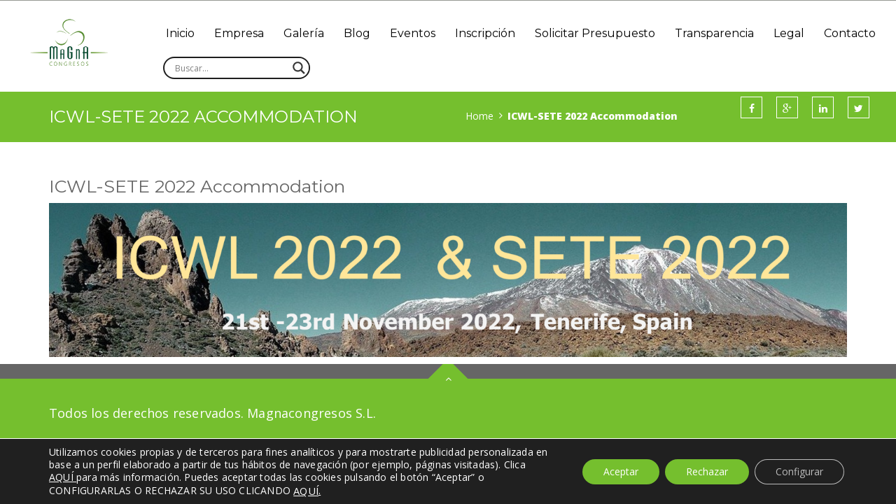

--- FILE ---
content_type: text/html; charset=UTF-8
request_url: https://www.magnacongresos.com/icwl-sete-2022-accommodation/
body_size: 86492
content:
<!DOCTYPE html>
<html lang="es">
<!--<![endif]-->

<head>
	<meta charset="UTF-8" />
	<meta http-equiv="X-UA-Compatible" content="IE=edge" />
    <meta name="viewport" content="width=device-width, initial-scale=1" />
	<link rel="pingback" href="https://www.magnacongresos.com/xmlrpc.php" />	
	<title>ICWL-SETE 2022 Accommodation &#8211; Magna Congresos</title>
<meta name='robots' content='max-image-preview:large' />
<link rel='dns-prefetch' href='//maps.googleapis.com' />
<link rel='dns-prefetch' href='//fonts.googleapis.com' />
<link rel='dns-prefetch' href='//s.w.org' />
<link rel="alternate" type="application/rss+xml" title="Magna Congresos &raquo; Feed" href="https://www.magnacongresos.com/feed/" />
		<script type="text/javascript">
			window._wpemojiSettings = {"baseUrl":"https:\/\/s.w.org\/images\/core\/emoji\/13.0.1\/72x72\/","ext":".png","svgUrl":"https:\/\/s.w.org\/images\/core\/emoji\/13.0.1\/svg\/","svgExt":".svg","source":{"concatemoji":"https:\/\/www.magnacongresos.com\/wp-includes\/js\/wp-emoji-release.min.js?ver=5.7.14"}};
			!function(e,a,t){var n,r,o,i=a.createElement("canvas"),p=i.getContext&&i.getContext("2d");function s(e,t){var a=String.fromCharCode;p.clearRect(0,0,i.width,i.height),p.fillText(a.apply(this,e),0,0);e=i.toDataURL();return p.clearRect(0,0,i.width,i.height),p.fillText(a.apply(this,t),0,0),e===i.toDataURL()}function c(e){var t=a.createElement("script");t.src=e,t.defer=t.type="text/javascript",a.getElementsByTagName("head")[0].appendChild(t)}for(o=Array("flag","emoji"),t.supports={everything:!0,everythingExceptFlag:!0},r=0;r<o.length;r++)t.supports[o[r]]=function(e){if(!p||!p.fillText)return!1;switch(p.textBaseline="top",p.font="600 32px Arial",e){case"flag":return s([127987,65039,8205,9895,65039],[127987,65039,8203,9895,65039])?!1:!s([55356,56826,55356,56819],[55356,56826,8203,55356,56819])&&!s([55356,57332,56128,56423,56128,56418,56128,56421,56128,56430,56128,56423,56128,56447],[55356,57332,8203,56128,56423,8203,56128,56418,8203,56128,56421,8203,56128,56430,8203,56128,56423,8203,56128,56447]);case"emoji":return!s([55357,56424,8205,55356,57212],[55357,56424,8203,55356,57212])}return!1}(o[r]),t.supports.everything=t.supports.everything&&t.supports[o[r]],"flag"!==o[r]&&(t.supports.everythingExceptFlag=t.supports.everythingExceptFlag&&t.supports[o[r]]);t.supports.everythingExceptFlag=t.supports.everythingExceptFlag&&!t.supports.flag,t.DOMReady=!1,t.readyCallback=function(){t.DOMReady=!0},t.supports.everything||(n=function(){t.readyCallback()},a.addEventListener?(a.addEventListener("DOMContentLoaded",n,!1),e.addEventListener("load",n,!1)):(e.attachEvent("onload",n),a.attachEvent("onreadystatechange",function(){"complete"===a.readyState&&t.readyCallback()})),(n=t.source||{}).concatemoji?c(n.concatemoji):n.wpemoji&&n.twemoji&&(c(n.twemoji),c(n.wpemoji)))}(window,document,window._wpemojiSettings);
		</script>
		<style type="text/css">
img.wp-smiley,
img.emoji {
	display: inline !important;
	border: none !important;
	box-shadow: none !important;
	height: 1em !important;
	width: 1em !important;
	margin: 0 .07em !important;
	vertical-align: -0.1em !important;
	background: none !important;
	padding: 0 !important;
}
</style>
	<link rel='stylesheet' id='wp-block-library-css'  href='https://www.magnacongresos.com/wp-includes/css/dist/block-library/style.min.css?ver=5.7.14' type='text/css' media='all' />
<link rel='stylesheet' id='essential-grid-plugin-settings-css'  href='https://www.magnacongresos.com/wp-content/plugins/essential-grid/public/assets/css/settings.css?ver=2.1.0.1' type='text/css' media='all' />
<link rel='stylesheet' id='tp-open-sans-css'  href='https://fonts.googleapis.com/css?family=Open+Sans%3A300%2C400%2C600%2C700%2C800&#038;ver=5.7.14' type='text/css' media='all' />
<link rel='stylesheet' id='tp-raleway-css'  href='https://fonts.googleapis.com/css?family=Raleway%3A100%2C200%2C300%2C400%2C500%2C600%2C700%2C800%2C900&#038;ver=5.7.14' type='text/css' media='all' />
<link rel='stylesheet' id='tp-droid-serif-css'  href='https://fonts.googleapis.com/css?family=Droid+Serif%3A400%2C700&#038;ver=5.7.14' type='text/css' media='all' />
<link rel='stylesheet' id='events-manager-css'  href='https://www.magnacongresos.com/wp-content/plugins/events-manager/includes/css/events-manager.min.css?ver=6.4.7.3' type='text/css' media='all' />
<style id='events-manager-inline-css' type='text/css'>
body .em { --font-family : inherit; --font-weight : inherit; --font-size : 1em; --line-height : inherit; }
</style>
<link rel='stylesheet' id='rs-plugin-settings-css'  href='https://www.magnacongresos.com/wp-content/plugins/revslider/public/assets/css/settings.css?ver=5.3.1.5' type='text/css' media='all' />
<style id='rs-plugin-settings-inline-css' type='text/css'>
#rs-demo-id {}
</style>
<link rel='stylesheet' id='visual-form-builder-css-css'  href='https://www.magnacongresos.com/wp-content/plugins/visual-form-builder-pro/css/visual-form-builder.min.css?ver=20140412' type='text/css' media='all' />
<link rel='stylesheet' id='vfb-jqueryui-css-css'  href='https://www.magnacongresos.com/wp-content/plugins/visual-form-builder-pro/css/smoothness/jquery-ui-1.10.3.min.css?ver=20130916' type='text/css' media='all' />
<link rel='stylesheet' id='farbtastic-css'  href='https://www.magnacongresos.com/wp-admin/css/farbtastic.min.css?ver=1.3u1' type='text/css' media='all' />
<link rel='stylesheet' id='style-css'  href='https://www.magnacongresos.com/wp-content/themes/the-event/style.css?ver=5.7.14' type='text/css' media='all' />
<link rel='stylesheet' id='font-awesome-css'  href='https://www.magnacongresos.com/wp-content/themes/the-event/framework/include/frontend_assets/font-awesome/css/font-awesome.min.css?ver=5.7.14' type='text/css' media='all' />
<link rel='stylesheet' id='style-component-css'  href='https://www.magnacongresos.com/wp-content/themes/the-event/framework/include/frontend_assets/dl-menu/component.css?ver=5.7.14' type='text/css' media='all' />
<link rel='stylesheet' id='kf-time-circles-css'  href='https://www.magnacongresos.com/wp-content/themes/the-event/framework/include/frontend_assets/timecircles/timecircles.css?ver=5.7.14' type='text/css' media='all' />
<link rel='stylesheet' id='style-responsive-css'  href='https://www.magnacongresos.com/wp-content/themes/the-event/css/responsive.css?ver=5.7.14' type='text/css' media='all' />
<link rel='stylesheet' id='style-bootstrap-css'  href='https://www.magnacongresos.com/wp-content/themes/the-event/css/bootstrap.min.css?ver=5.7.14' type='text/css' media='all' />
<link rel='stylesheet' id='style-typo-css'  href='https://www.magnacongresos.com/wp-content/themes/the-event/css/themetypo.css?ver=5.7.14' type='text/css' media='all' />
<link rel='stylesheet' id='style-widget-css'  href='https://www.magnacongresos.com/wp-content/themes/the-event/css/widget.css?ver=5.7.14' type='text/css' media='all' />
<link rel='stylesheet' id='style-theme-widgets-css'  href='https://www.magnacongresos.com/wp-content/themes/the-event/css/theme-widgets.css?ver=5.7.14' type='text/css' media='all' />
<link rel='stylesheet' id='style-svg-icon-css'  href='https://www.magnacongresos.com/wp-content/themes/the-event/css/svg-icon/svg-icon.css?ver=5.7.14' type='text/css' media='all' />
<link rel='stylesheet' id='style-svg-icon-2-css'  href='https://www.magnacongresos.com/wp-content/themes/the-event/css/svg-icon-2.css?ver=5.7.14' type='text/css' media='all' />
<link rel='stylesheet' id='kode-remodal-default-css'  href='https://www.magnacongresos.com/wp-content/themes/the-event/css/lightbox/remodal-default-theme.css?ver=5.7.14' type='text/css' media='all' />
<link rel='stylesheet' id='kode-remodal-css'  href='https://www.magnacongresos.com/wp-content/themes/the-event/css/lightbox/remodal.css?ver=5.7.14' type='text/css' media='all' />
<link rel='stylesheet' id='style-color-css'  href='https://www.magnacongresos.com/wp-content/themes/the-event/css/color.css?ver=5.7.14' type='text/css' media='all' />
<link rel='stylesheet' id='style-shortcode-css'  href='https://www.magnacongresos.com/wp-content/themes/the-event/css/shortcode.css?ver=5.7.14' type='text/css' media='all' />
<link rel='stylesheet' id='style-shortcode-Montserrat-css'  href='https://fonts.googleapis.com/css?family=Montserrat%3Aregular%2C700&#038;subset=latin&#038;ver=5.7.14' type='text/css' media='all' />
<link rel='stylesheet' id='style-shortcode-Open-Sans-css'  href='https://fonts.googleapis.com/css?family=Open+Sans%3A300%2C300italic%2Cregular%2Citalic%2C600%2C600italic%2C700%2C700italic%2C800%2C800italic&#038;subset=greek%2Ccyrillic-ext%2Ccyrillic%2Clatin%2Clatin-ext%2Cvietnamese%2Cgreek-ext&#038;ver=5.7.14' type='text/css' media='all' />
<link rel='stylesheet' id='theevent-bootstrap-slider-css'  href='https://www.magnacongresos.com/wp-content/themes/the-event/css/bootstrap-slider.css?ver=5.7.14' type='text/css' media='all' />
<link rel='stylesheet' id='theevent-custom-style-css'  href='https://www.magnacongresos.com/wp-content/themes/the-event/css/style-custom.css?ver=5.7.14' type='text/css' media='all' />
<link rel='stylesheet' id='theevent-events-css'  href='https://www.magnacongresos.com/wp-content/themes/the-event/css/events.css?ver=5.7.14' type='text/css' media='all' />
<link rel='stylesheet' id='owl_carousel-css'  href='https://www.magnacongresos.com/wp-content/themes/the-event/framework/include/frontend_assets/owl_carousel/owl_carousel.css?ver=5.7.14' type='text/css' media='all' />
<link rel='stylesheet' id='bx-slider-css'  href='https://www.magnacongresos.com/wp-content/themes/the-event/framework/include/frontend_assets/bxslider/bxslider.css?ver=5.7.14' type='text/css' media='all' />
<link rel='stylesheet' id='flexslider-css'  href='https://www.magnacongresos.com/wp-content/themes/the-event/framework/include/frontend_assets/flexslider/flexslider.css?ver=5.7.14' type='text/css' media='all' />
<link rel='stylesheet' id='nivo-slider-css'  href='https://www.magnacongresos.com/wp-content/themes/the-event/framework/include/frontend_assets/nivo-slider/nivo-slider.css?ver=5.7.14' type='text/css' media='all' />
<link rel='stylesheet' id='wpdreams-asl-basic-css'  href='https://www.magnacongresos.com/wp-content/plugins/ajax-search-lite/css/style.basic.css?ver=4.11.5' type='text/css' media='all' />
<link rel='stylesheet' id='wpdreams-ajaxsearchlite-css'  href='https://www.magnacongresos.com/wp-content/plugins/ajax-search-lite/css/style-curvy-black.css?ver=4.11.5' type='text/css' media='all' />
<link rel='stylesheet' id='js_composer_custom_css-css'  href='//www.magnacongresos.com/wp-content/uploads/js_composer/custom.css?ver=6.4.1' type='text/css' media='all' />
<link rel='stylesheet' id='bsf-Defaults-css'  href='https://www.magnacongresos.com/wp-content/uploads/smile_fonts/Defaults/Defaults.css?ver=5.7.14' type='text/css' media='all' />
<link rel='stylesheet' id='moove_gdpr_frontend-css'  href='https://www.magnacongresos.com/wp-content/plugins/gdpr-cookie-compliance/dist/styles/gdpr-main-nf.css?ver=4.15.7' type='text/css' media='all' />
<style id='moove_gdpr_frontend-inline-css' type='text/css'>
				#moove_gdpr_cookie_modal .moove-gdpr-modal-content .moove-gdpr-tab-main h3.tab-title, 
				#moove_gdpr_cookie_modal .moove-gdpr-modal-content .moove-gdpr-tab-main span.tab-title,
				#moove_gdpr_cookie_modal .moove-gdpr-modal-content .moove-gdpr-modal-left-content #moove-gdpr-menu li a, 
				#moove_gdpr_cookie_modal .moove-gdpr-modal-content .moove-gdpr-modal-left-content #moove-gdpr-menu li button,
				#moove_gdpr_cookie_modal .moove-gdpr-modal-content .moove-gdpr-modal-left-content .moove-gdpr-branding-cnt a,
				#moove_gdpr_cookie_modal .moove-gdpr-modal-content .moove-gdpr-modal-footer-content .moove-gdpr-button-holder a.mgbutton, 
				#moove_gdpr_cookie_modal .moove-gdpr-modal-content .moove-gdpr-modal-footer-content .moove-gdpr-button-holder button.mgbutton,
				#moove_gdpr_cookie_modal .cookie-switch .cookie-slider:after, 
				#moove_gdpr_cookie_modal .cookie-switch .slider:after, 
				#moove_gdpr_cookie_modal .switch .cookie-slider:after, 
				#moove_gdpr_cookie_modal .switch .slider:after,
				#moove_gdpr_cookie_info_bar .moove-gdpr-info-bar-container .moove-gdpr-info-bar-content p, 
				#moove_gdpr_cookie_info_bar .moove-gdpr-info-bar-container .moove-gdpr-info-bar-content p a,
				#moove_gdpr_cookie_info_bar .moove-gdpr-info-bar-container .moove-gdpr-info-bar-content a.mgbutton, 
				#moove_gdpr_cookie_info_bar .moove-gdpr-info-bar-container .moove-gdpr-info-bar-content button.mgbutton,
				#moove_gdpr_cookie_modal .moove-gdpr-modal-content .moove-gdpr-tab-main .moove-gdpr-tab-main-content h1, 
				#moove_gdpr_cookie_modal .moove-gdpr-modal-content .moove-gdpr-tab-main .moove-gdpr-tab-main-content h2, 
				#moove_gdpr_cookie_modal .moove-gdpr-modal-content .moove-gdpr-tab-main .moove-gdpr-tab-main-content h3, 
				#moove_gdpr_cookie_modal .moove-gdpr-modal-content .moove-gdpr-tab-main .moove-gdpr-tab-main-content h4, 
				#moove_gdpr_cookie_modal .moove-gdpr-modal-content .moove-gdpr-tab-main .moove-gdpr-tab-main-content h5, 
				#moove_gdpr_cookie_modal .moove-gdpr-modal-content .moove-gdpr-tab-main .moove-gdpr-tab-main-content h6,
				#moove_gdpr_cookie_modal .moove-gdpr-modal-content.moove_gdpr_modal_theme_v2 .moove-gdpr-modal-title .tab-title,
				#moove_gdpr_cookie_modal .moove-gdpr-modal-content.moove_gdpr_modal_theme_v2 .moove-gdpr-tab-main h3.tab-title, 
				#moove_gdpr_cookie_modal .moove-gdpr-modal-content.moove_gdpr_modal_theme_v2 .moove-gdpr-tab-main span.tab-title,
				#moove_gdpr_cookie_modal .moove-gdpr-modal-content.moove_gdpr_modal_theme_v2 .moove-gdpr-branding-cnt a {
				 	font-weight: inherit				}
			#moove_gdpr_cookie_modal,#moove_gdpr_cookie_info_bar,.gdpr_cookie_settings_shortcode_content{font-family:inherit}#moove_gdpr_save_popup_settings_button{background-color:#373737;color:#fff}#moove_gdpr_save_popup_settings_button:hover{background-color:#000}#moove_gdpr_cookie_info_bar .moove-gdpr-info-bar-container .moove-gdpr-info-bar-content a.mgbutton,#moove_gdpr_cookie_info_bar .moove-gdpr-info-bar-container .moove-gdpr-info-bar-content button.mgbutton{background-color:#75bf2e}#moove_gdpr_cookie_modal .moove-gdpr-modal-content .moove-gdpr-modal-footer-content .moove-gdpr-button-holder a.mgbutton,#moove_gdpr_cookie_modal .moove-gdpr-modal-content .moove-gdpr-modal-footer-content .moove-gdpr-button-holder button.mgbutton,.gdpr_cookie_settings_shortcode_content .gdpr-shr-button.button-green{background-color:#75bf2e;border-color:#75bf2e}#moove_gdpr_cookie_modal .moove-gdpr-modal-content .moove-gdpr-modal-footer-content .moove-gdpr-button-holder a.mgbutton:hover,#moove_gdpr_cookie_modal .moove-gdpr-modal-content .moove-gdpr-modal-footer-content .moove-gdpr-button-holder button.mgbutton:hover,.gdpr_cookie_settings_shortcode_content .gdpr-shr-button.button-green:hover{background-color:#fff;color:#75bf2e}#moove_gdpr_cookie_modal .moove-gdpr-modal-content .moove-gdpr-modal-close i,#moove_gdpr_cookie_modal .moove-gdpr-modal-content .moove-gdpr-modal-close span.gdpr-icon{background-color:#75bf2e;border:1px solid #75bf2e}#moove_gdpr_cookie_info_bar span.change-settings-button.focus-g,#moove_gdpr_cookie_info_bar span.change-settings-button:focus,#moove_gdpr_cookie_info_bar button.change-settings-button.focus-g,#moove_gdpr_cookie_info_bar button.change-settings-button:focus{-webkit-box-shadow:0 0 1px 3px #75bf2e;-moz-box-shadow:0 0 1px 3px #75bf2e;box-shadow:0 0 1px 3px #75bf2e}#moove_gdpr_cookie_modal .moove-gdpr-modal-content .moove-gdpr-modal-close i:hover,#moove_gdpr_cookie_modal .moove-gdpr-modal-content .moove-gdpr-modal-close span.gdpr-icon:hover,#moove_gdpr_cookie_info_bar span[data-href]>u.change-settings-button{color:#75bf2e}#moove_gdpr_cookie_modal .moove-gdpr-modal-content .moove-gdpr-modal-left-content #moove-gdpr-menu li.menu-item-selected a span.gdpr-icon,#moove_gdpr_cookie_modal .moove-gdpr-modal-content .moove-gdpr-modal-left-content #moove-gdpr-menu li.menu-item-selected button span.gdpr-icon{color:inherit}#moove_gdpr_cookie_modal .moove-gdpr-modal-content .moove-gdpr-modal-left-content #moove-gdpr-menu li a span.gdpr-icon,#moove_gdpr_cookie_modal .moove-gdpr-modal-content .moove-gdpr-modal-left-content #moove-gdpr-menu li button span.gdpr-icon{color:inherit}#moove_gdpr_cookie_modal .gdpr-acc-link{line-height:0;font-size:0;color:transparent;position:absolute}#moove_gdpr_cookie_modal .moove-gdpr-modal-content .moove-gdpr-modal-close:hover i,#moove_gdpr_cookie_modal .moove-gdpr-modal-content .moove-gdpr-modal-left-content #moove-gdpr-menu li a,#moove_gdpr_cookie_modal .moove-gdpr-modal-content .moove-gdpr-modal-left-content #moove-gdpr-menu li button,#moove_gdpr_cookie_modal .moove-gdpr-modal-content .moove-gdpr-modal-left-content #moove-gdpr-menu li button i,#moove_gdpr_cookie_modal .moove-gdpr-modal-content .moove-gdpr-modal-left-content #moove-gdpr-menu li a i,#moove_gdpr_cookie_modal .moove-gdpr-modal-content .moove-gdpr-tab-main .moove-gdpr-tab-main-content a:hover,#moove_gdpr_cookie_info_bar.moove-gdpr-dark-scheme .moove-gdpr-info-bar-container .moove-gdpr-info-bar-content a.mgbutton:hover,#moove_gdpr_cookie_info_bar.moove-gdpr-dark-scheme .moove-gdpr-info-bar-container .moove-gdpr-info-bar-content button.mgbutton:hover,#moove_gdpr_cookie_info_bar.moove-gdpr-dark-scheme .moove-gdpr-info-bar-container .moove-gdpr-info-bar-content a:hover,#moove_gdpr_cookie_info_bar.moove-gdpr-dark-scheme .moove-gdpr-info-bar-container .moove-gdpr-info-bar-content button:hover,#moove_gdpr_cookie_info_bar.moove-gdpr-dark-scheme .moove-gdpr-info-bar-container .moove-gdpr-info-bar-content span.change-settings-button:hover,#moove_gdpr_cookie_info_bar.moove-gdpr-dark-scheme .moove-gdpr-info-bar-container .moove-gdpr-info-bar-content button.change-settings-button:hover,#moove_gdpr_cookie_info_bar.moove-gdpr-dark-scheme .moove-gdpr-info-bar-container .moove-gdpr-info-bar-content u.change-settings-button:hover,#moove_gdpr_cookie_info_bar span[data-href]>u.change-settings-button,#moove_gdpr_cookie_info_bar.moove-gdpr-dark-scheme .moove-gdpr-info-bar-container .moove-gdpr-info-bar-content a.mgbutton.focus-g,#moove_gdpr_cookie_info_bar.moove-gdpr-dark-scheme .moove-gdpr-info-bar-container .moove-gdpr-info-bar-content button.mgbutton.focus-g,#moove_gdpr_cookie_info_bar.moove-gdpr-dark-scheme .moove-gdpr-info-bar-container .moove-gdpr-info-bar-content a.focus-g,#moove_gdpr_cookie_info_bar.moove-gdpr-dark-scheme .moove-gdpr-info-bar-container .moove-gdpr-info-bar-content button.focus-g,#moove_gdpr_cookie_info_bar.moove-gdpr-dark-scheme .moove-gdpr-info-bar-container .moove-gdpr-info-bar-content a.mgbutton:focus,#moove_gdpr_cookie_info_bar.moove-gdpr-dark-scheme .moove-gdpr-info-bar-container .moove-gdpr-info-bar-content button.mgbutton:focus,#moove_gdpr_cookie_info_bar.moove-gdpr-dark-scheme .moove-gdpr-info-bar-container .moove-gdpr-info-bar-content a:focus,#moove_gdpr_cookie_info_bar.moove-gdpr-dark-scheme .moove-gdpr-info-bar-container .moove-gdpr-info-bar-content button:focus,#moove_gdpr_cookie_info_bar.moove-gdpr-dark-scheme .moove-gdpr-info-bar-container .moove-gdpr-info-bar-content span.change-settings-button.focus-g,span.change-settings-button:focus,button.change-settings-button.focus-g,button.change-settings-button:focus,#moove_gdpr_cookie_info_bar.moove-gdpr-dark-scheme .moove-gdpr-info-bar-container .moove-gdpr-info-bar-content u.change-settings-button.focus-g,#moove_gdpr_cookie_info_bar.moove-gdpr-dark-scheme .moove-gdpr-info-bar-container .moove-gdpr-info-bar-content u.change-settings-button:focus{color:#75bf2e}#moove_gdpr_cookie_modal.gdpr_lightbox-hide{display:none}
</style>
<script type='text/javascript' src='https://www.magnacongresos.com/wp-includes/js/jquery/jquery.min.js?ver=3.5.1' id='jquery-core-js'></script>
<script type='text/javascript' src='https://www.magnacongresos.com/wp-includes/js/jquery/jquery-migrate.min.js?ver=3.3.2' id='jquery-migrate-js'></script>
<script type='text/javascript' id='theevent-news-ltr-js-extra'>
/* <![CDATA[ */
var ajax_login_object = {"loadingmessage":"Sending user info, please wait..."};
/* ]]> */
</script>
<script type='text/javascript' src='https://www.magnacongresos.com/wp-content/themes/the-event/js/newsletter.js?ver=5.7.14' id='theevent-news-ltr-js'></script>
<script type='text/javascript' id='ajax-login-script-js-extra'>
/* <![CDATA[ */
var ajax_login_object = {"ajaxurl":"https:\/\/www.magnacongresos.com\/wp-admin\/admin-ajax.php","redirecturl":"https:\/\/www.magnacongresos.com","loadingmessage":"Sending user info, please wait..."};
/* ]]> */
</script>
<script type='text/javascript' src='https://www.magnacongresos.com/wp-content/themes/the-event/js/ajax-login-script.js?ver=5.7.14' id='ajax-login-script-js'></script>
<script type='text/javascript' id='ajax-signup-script-js-extra'>
/* <![CDATA[ */
var ajax_signup_object = {"ajaxurl":"https:\/\/www.magnacongresos.com\/wp-admin\/admin-ajax.php","redirecturl":"https:\/\/www.magnacongresos.com","loadingmessage":"Sending user info, please wait..."};
/* ]]> */
</script>
<script type='text/javascript' src='https://www.magnacongresos.com/wp-content/themes/the-event/js/ajax-signup-script.js?ver=5.7.14' id='ajax-signup-script-js'></script>
<script type='text/javascript' src='https://www.magnacongresos.com/wp-includes/js/jquery/ui/core.min.js?ver=1.12.1' id='jquery-ui-core-js'></script>
<script type='text/javascript' src='https://www.magnacongresos.com/wp-includes/js/jquery/ui/mouse.min.js?ver=1.12.1' id='jquery-ui-mouse-js'></script>
<script type='text/javascript' src='https://www.magnacongresos.com/wp-includes/js/jquery/ui/sortable.min.js?ver=1.12.1' id='jquery-ui-sortable-js'></script>
<script type='text/javascript' src='https://www.magnacongresos.com/wp-includes/js/jquery/ui/datepicker.min.js?ver=1.12.1' id='jquery-ui-datepicker-js'></script>
<script type='text/javascript' id='jquery-ui-datepicker-js-after'>
jQuery(document).ready(function(jQuery){jQuery.datepicker.setDefaults({"closeText":"Cerrar","currentText":"Hoy","monthNames":["enero","febrero","marzo","abril","mayo","junio","julio","agosto","septiembre","octubre","noviembre","diciembre"],"monthNamesShort":["Ene","Feb","Mar","Abr","May","Jun","Jul","Ago","Sep","Oct","Nov","Dic"],"nextText":"Siguiente","prevText":"Anterior","dayNames":["domingo","lunes","martes","mi\u00e9rcoles","jueves","viernes","s\u00e1bado"],"dayNamesShort":["Dom","Lun","Mar","Mi\u00e9","Jue","Vie","S\u00e1b"],"dayNamesMin":["D","L","M","X","J","V","S"],"dateFormat":"d MM, yy","firstDay":1,"isRTL":false});});
</script>
<script type='text/javascript' src='https://www.magnacongresos.com/wp-includes/js/jquery/ui/resizable.min.js?ver=1.12.1' id='jquery-ui-resizable-js'></script>
<script type='text/javascript' src='https://www.magnacongresos.com/wp-includes/js/jquery/ui/draggable.min.js?ver=1.12.1' id='jquery-ui-draggable-js'></script>
<script type='text/javascript' src='https://www.magnacongresos.com/wp-includes/js/jquery/ui/controlgroup.min.js?ver=1.12.1' id='jquery-ui-controlgroup-js'></script>
<script type='text/javascript' src='https://www.magnacongresos.com/wp-includes/js/jquery/ui/checkboxradio.min.js?ver=1.12.1' id='jquery-ui-checkboxradio-js'></script>
<script type='text/javascript' src='https://www.magnacongresos.com/wp-includes/js/jquery/ui/button.min.js?ver=1.12.1' id='jquery-ui-button-js'></script>
<script type='text/javascript' src='https://www.magnacongresos.com/wp-includes/js/jquery/ui/dialog.min.js?ver=1.12.1' id='jquery-ui-dialog-js'></script>
<script type='text/javascript' id='events-manager-js-extra'>
/* <![CDATA[ */
var EM = {"ajaxurl":"https:\/\/www.magnacongresos.com\/wp-admin\/admin-ajax.php","locationajaxurl":"https:\/\/www.magnacongresos.com\/wp-admin\/admin-ajax.php?action=locations_search","firstDay":"1","locale":"es","dateFormat":"yy-mm-dd","ui_css":"https:\/\/www.magnacongresos.com\/wp-content\/plugins\/events-manager\/includes\/css\/jquery-ui\/build.min.css","show24hours":"1","is_ssl":"1","autocomplete_limit":"10","calendar":{"breakpoints":{"small":560,"medium":908,"large":false}},"phone":"","datepicker":{"format":"d\/m\/Y","locale":"es"},"search":{"breakpoints":{"small":650,"medium":850,"full":false}},"url":"https:\/\/www.magnacongresos.com\/wp-content\/plugins\/events-manager","google_maps_api":"AIzaSyBjBStjf7_r3hui4d3IslEokcc4h4YjXt8","txt_search":"Buscar","txt_searching":"Buscando...","txt_loading":"Cargando...","event_detach_warning":"\u00bfSeguro de que deseas separar este evento? Haci\u00e9ndolo, este evento ser\u00e1 independiente del conjunto de eventos peri\u00f3dicos.","delete_recurrence_warning":"\u00bfSeguro que deseas borrar todas las repeticiones de este evento? Todos los eventos se mover\u00e1n a la papelera."};
/* ]]> */
</script>
<script type='text/javascript' src='https://www.magnacongresos.com/wp-content/plugins/events-manager/includes/js/events-manager.min.js?ver=6.4.7.3' id='events-manager-js'></script>
<script type='text/javascript' src='https://www.magnacongresos.com/wp-content/plugins/events-manager/includes/external/flatpickr/l10n/es.min.js?ver=6.4.7.3' id='em-flatpickr-localization-js'></script>
<script type='text/javascript' src='https://www.magnacongresos.com/wp-content/plugins/essential-grid/public/assets/js/lightbox.js?ver=2.1.0.1' id='themepunchboxext-js'></script>
<script type='text/javascript' src='https://www.magnacongresos.com/wp-content/plugins/essential-grid/public/assets/js/jquery.themepunch.tools.min.js?ver=2.1.0.1' id='tp-tools-js'></script>
<script type='text/javascript' src='https://www.magnacongresos.com/wp-content/plugins/revslider/public/assets/js/jquery.themepunch.revolution.min.js?ver=5.3.1.5' id='revmin-js'></script>
<script type='text/javascript' src='//maps.googleapis.com/maps/api/js?v=3.exp&#038;sensor=false&#038;libraries=places&#038;key=AIzaSyA_ZNakus44AF0T4VTrqiJzCw0cX2o39Ow&#038;ver=5.7.14' id='kf-gomap-api-js'></script>
<link rel="https://api.w.org/" href="https://www.magnacongresos.com/wp-json/" /><link rel="alternate" type="application/json" href="https://www.magnacongresos.com/wp-json/wp/v2/pages/18614" /><link rel="EditURI" type="application/rsd+xml" title="RSD" href="https://www.magnacongresos.com/xmlrpc.php?rsd" />
<link rel="wlwmanifest" type="application/wlwmanifest+xml" href="https://www.magnacongresos.com/wp-includes/wlwmanifest.xml" /> 
<meta name="generator" content="WordPress 5.7.14" />
<link rel="canonical" href="https://www.magnacongresos.com/icwl-sete-2022-accommodation/" />
<link rel='shortlink' href='https://www.magnacongresos.com/?p=18614' />
<link rel="alternate" type="application/json+oembed" href="https://www.magnacongresos.com/wp-json/oembed/1.0/embed?url=https%3A%2F%2Fwww.magnacongresos.com%2Ficwl-sete-2022-accommodation%2F" />
<link rel="alternate" type="text/xml+oembed" href="https://www.magnacongresos.com/wp-json/oembed/1.0/embed?url=https%3A%2F%2Fwww.magnacongresos.com%2Ficwl-sete-2022-accommodation%2F&#038;format=xml" />
<!-- start Simple Custom CSS and JS -->
<script type="text/javascript">
 

</script>
<!-- end Simple Custom CSS and JS -->
<!-- start Simple Custom CSS and JS -->
<style type="text/css">
.visual-form-builder br {
    display: flex;
}

b, strong {
    font-weight: 800;
}

form p {
    float: left;
    position: relative;
    width: 100%;
    color: black;
}

.eg-ronald-reagan-element-0 {
    display: none !important;
}

.eg-ronald-reagan-element-1 {
    display: none !important;
}


.kode-footer-text-bg {
    padding-top: 50px;
    display: none;
}</style>
<!-- end Simple Custom CSS and JS -->
		<script type="text/javascript">
			var ajaxRevslider;
			
			jQuery(document).ready(function() {
				// CUSTOM AJAX CONTENT LOADING FUNCTION
				ajaxRevslider = function(obj) {
				
					// obj.type : Post Type
					// obj.id : ID of Content to Load
					// obj.aspectratio : The Aspect Ratio of the Container / Media
					// obj.selector : The Container Selector where the Content of Ajax will be injected. It is done via the Essential Grid on Return of Content
					
					var content = "";

					data = {};
					
					data.action = 'revslider_ajax_call_front';
					data.client_action = 'get_slider_html';
					data.token = '0709aaa6bb';
					data.type = obj.type;
					data.id = obj.id;
					data.aspectratio = obj.aspectratio;
					
					// SYNC AJAX REQUEST
					jQuery.ajax({
						type:"post",
						url:"https://www.magnacongresos.com/wp-admin/admin-ajax.php",
						dataType: 'json',
						data:data,
						async:false,
						success: function(ret, textStatus, XMLHttpRequest) {
							if(ret.success == true)
								content = ret.data;								
						},
						error: function(e) {
							console.log(e);
						}
					});
					
					 // FIRST RETURN THE CONTENT WHEN IT IS LOADED !!
					 return content;						 
				};
				
				// CUSTOM AJAX FUNCTION TO REMOVE THE SLIDER
				var ajaxRemoveRevslider = function(obj) {
					return jQuery(obj.selector+" .rev_slider").revkill();
				};

				// EXTEND THE AJAX CONTENT LOADING TYPES WITH TYPE AND FUNCTION
				var extendessential = setInterval(function() {
					if (jQuery.fn.tpessential != undefined) {
						clearInterval(extendessential);
						if(typeof(jQuery.fn.tpessential.defaults) !== 'undefined') {
							jQuery.fn.tpessential.defaults.ajaxTypes.push({type:"revslider",func:ajaxRevslider,killfunc:ajaxRemoveRevslider,openAnimationSpeed:0.3});   
							// type:  Name of the Post to load via Ajax into the Essential Grid Ajax Container
							// func: the Function Name which is Called once the Item with the Post Type has been clicked
							// killfunc: function to kill in case the Ajax Window going to be removed (before Remove function !
							// openAnimationSpeed: how quick the Ajax Content window should be animated (default is 0.3)
						}
					}
				},30);
			});
		</script>
		<!-- <meta name="vfbPro" version="2.5.5" /> -->
<link rel="shortcut icon" href="https://www.magnacongresos.com/wp-content/uploads/2022/01/Favicon-Magna-Congresos.png" type="image/x-icon" />			<!-- load the script for older ie version -->
			<!--[if lt IE 9]>
			<script src="https://www.magnacongresos.com/wp-content/themes/the-event/js/html5.js" type="text/javascript"></script>			
			<![endif]-->
				<link rel="preconnect" href="https://fonts.gstatic.com" crossorigin />
				<link rel="preload" as="style" href="//fonts.googleapis.com/css?family=Open+Sans&display=swap" />
				<link rel="stylesheet" href="//fonts.googleapis.com/css?family=Open+Sans&display=swap" media="all" />
				<meta name="generator" content="Powered by WPBakery Page Builder - drag and drop page builder for WordPress."/>
<meta name="generator" content="Powered by Slider Revolution 5.3.1.5 - responsive, Mobile-Friendly Slider Plugin for WordPress with comfortable drag and drop interface." />
                <style>
                    
					div[id*='ajaxsearchlitesettings'].searchsettings .asl_option_inner label {
						font-size: 0px !important;
						color: rgba(0, 0, 0, 0);
					}
					div[id*='ajaxsearchlitesettings'].searchsettings .asl_option_inner label:after {
						font-size: 11px !important;
						position: absolute;
						top: 0;
						left: 0;
						z-index: 1;
					}
					.asl_w_container {
						width: 100%;
						margin: 20px 0px 0px 30px;
						min-width: 200px;
					}
					div[id*='ajaxsearchlite'].asl_m {
						width: 100%;
					}
					div[id*='ajaxsearchliteres'].wpdreams_asl_results div.resdrg span.highlighted {
						font-weight: bold;
						color: rgba(217, 49, 43, 1);
						background-color: rgba(238, 238, 238, 1);
					}
					div[id*='ajaxsearchliteres'].wpdreams_asl_results .results img.asl_image {
						width: 70px;
						height: 70px;
						object-fit: cover;
					}
					div.asl_r .results {
						max-height: none;
					}
				
						div.asl_r.asl_w.vertical .results .item::after {
							display: block;
							position: absolute;
							bottom: 0;
							content: '';
							height: 1px;
							width: 100%;
							background: #D8D8D8;
						}
						div.asl_r.asl_w.vertical .results .item.asl_last_item::after {
							display: none;
						}
					
						@media only screen and (min-width: 641px) and (max-width: 1024px) {
							.asl_w_container {
								width: 80% !important;
							}
						}
					
						@media only screen and (max-width: 640px) {
							.asl_w_container {
								width: 80% !important;
							}
						}
					                </style>
                		<style type="text/css" id="wp-custom-css">
			/*#asamblea-asinca-177 #item-vfb-5759 label, #asamblea-asinca-177 #item-vfb-5758 label, #asamblea-asinca-177 #item-vfb-5760 label, #asamblea-asinca-177 #item-vfb-5761 label {
	display:none;
}*/
.search-results #breadcrumbs {
	display:none;
}
@media (min-width:991px) and (max-width:1445px) {
	.menu-item-18485 {
		top: 60px;
  	position: absolute!important;
  	/*right: -217px;*/
	}
	.menu-item-18485 .asl_w_container {
		/*width: 10%;*/
		margin-left: 10px;
	}
	
	.menu-item-18485 .asl_w_container #ajaxsearchlite2 .probox {
		padding: 0px;
	}
	
	.sub-menu {
		z-index: 250!important;
	}
}		</style>
		<noscript><style> .wpb_animate_when_almost_visible { opacity: 1; }</style></noscript></head>
<body class="page-template-default page page-id-18614  sticky-sidebar-enable   wpb-js-composer js-comp-ver-6.4.1 vc_responsive" id="home">
<div class="body-wrapper" data-home="https://www.magnacongresos.com/">
					<!--Header Wrap Start-->				
				<header class="" id="kode-header">
					<strong class="kode-logo">
						<a class="logo" href="https://www.magnacongresos.com/" >
							<img src="http://www.magnacongresos.com/wp-content/uploads/2011/07/logopng.png" alt=""  />						
						</a>
					</strong>
					<div class="kode-responsive-navigation dl-menuwrapper" id="kode-responsive-navigation" ><button class="dl-trigger">Open Menu</button><ul id="menu-main-menu" class="dl-menu kode-main-mobile-menu"><li id="menu-item-799" class="menu-item menu-item-type-post_type menu-item-object-page menu-item-home menu-item-799"><a href="https://www.magnacongresos.com/">Inicio</a></li>
<li id="menu-item-543" class="menu-item menu-item-type-post_type menu-item-object-page menu-item-has-children menu-item-543"><a href="https://www.magnacongresos.com/nuestra-empresa/">Empresa</a>
<ul class="dl-submenu">
	<li id="menu-item-574" class="menu-item menu-item-type-post_type menu-item-object-page menu-item-574"><a href="https://www.magnacongresos.com/nuestros-servicios/">Nuestros Servicios</a></li>
	<li id="menu-item-7494" class="menu-item menu-item-type-post_type menu-item-object-page menu-item-7494"><a href="https://www.magnacongresos.com/nuestros-clientes/">Nuestros clientes</a></li>
</ul>
</li>
<li id="menu-item-546" class="menu-item menu-item-type-post_type menu-item-object-page menu-item-546"><a href="https://www.magnacongresos.com/galeria-de-imagenes/">Galería</a></li>
<li id="menu-item-550" class="menu-item menu-item-type-post_type menu-item-object-page menu-item-550"><a href="https://www.magnacongresos.com/blog/">Blog</a></li>
<li id="menu-item-398" class="menu-item menu-item-type-custom menu-item-object-custom menu-item-has-children menu-item-398"><a href="#">Eventos</a>
<ul class="dl-submenu">
	<li id="menu-item-1114" class="menu-item menu-item-type-post_type menu-item-object-page menu-item-1114"><a href="https://www.magnacongresos.com/enviar-evento/">Enviar evento</a></li>
	<li id="menu-item-439" class="menu-item menu-item-type-post_type menu-item-object-page menu-item-439"><a href="https://www.magnacongresos.com/proximos-eventos/">Próximos Eventos</a></li>
	<li id="menu-item-757" class="menu-item menu-item-type-post_type menu-item-object-page menu-item-757"><a href="https://www.magnacongresos.com/eventos-finalizados/">Eventos Finalizados</a></li>
	<li id="menu-item-444" class="menu-item menu-item-type-post_type menu-item-object-page menu-item-444"><a href="https://www.magnacongresos.com/calendario-de-eventos/">Calendario de Eventos</a></li>
</ul>
</li>
<li id="menu-item-6934" class="menu-item menu-item-type-custom menu-item-object-custom menu-item-has-children menu-item-6934"><a href="#">Inscripción</a>
<ul class="dl-submenu">
	<li id="menu-item-3279" class="menu-item menu-item-type-post_type menu-item-object-page menu-item-3279"><a href="https://www.magnacongresos.com/pago-extraordinario/">Pago Extraordinario</a></li>
</ul>
</li>
<li id="menu-item-1113" class="menu-item menu-item-type-post_type menu-item-object-page menu-item-1113"><a href="https://www.magnacongresos.com/solicitar-presupuesto/">Solicitar Presupuesto</a></li>
<li id="menu-item-17619" class="menu-item menu-item-type-post_type menu-item-object-page menu-item-has-children menu-item-17619"><a href="https://www.magnacongresos.com/transparencia/">Transparencia</a>
<ul class="dl-submenu">
	<li id="menu-item-18078" class="menu-item menu-item-type-post_type menu-item-object-page menu-item-18078"><a href="https://www.magnacongresos.com/informacion-institucional/">Información Institucional</a></li>
	<li id="menu-item-18079" class="menu-item menu-item-type-post_type menu-item-object-page menu-item-18079"><a href="https://www.magnacongresos.com/informacion-organizativa-y-organigrama/">Información Organizativa</a></li>
	<li id="menu-item-18080" class="menu-item menu-item-type-post_type menu-item-object-page menu-item-18080"><a href="https://www.magnacongresos.com/informacion-presupuestaria-y-contable/">Información Presupuestaria y Contable</a></li>
	<li id="menu-item-18081" class="menu-item menu-item-type-post_type menu-item-object-page menu-item-18081"><a href="https://www.magnacongresos.com/ayudas-y-subvenciones/">Ayudas y Subvenciones</a></li>
	<li id="menu-item-18345" class="menu-item menu-item-type-post_type menu-item-object-page menu-item-18345"><a href="https://www.magnacongresos.com/contratos/">Contratos</a></li>
	<li id="menu-item-18346" class="menu-item menu-item-type-post_type menu-item-object-page menu-item-18346"><a href="https://www.magnacongresos.com/convenios/">Convenios</a></li>
	<li id="menu-item-18482" class="menu-item menu-item-type-post_type menu-item-object-page menu-item-18482"><a href="https://www.magnacongresos.com/informe-anual-transparencia/">Informe Anual Transparencia</a></li>
</ul>
</li>
<li id="menu-item-30270" class="menu-item menu-item-type-custom menu-item-object-custom menu-item-has-children menu-item-30270"><a href="#">Legal</a>
<ul class="dl-submenu">
	<li id="menu-item-30271" class="menu-item menu-item-type-post_type menu-item-object-page menu-item-30271"><a href="https://www.magnacongresos.com/aviso-legal/">Aviso Legal</a></li>
	<li id="menu-item-30319" class="menu-item menu-item-type-post_type menu-item-object-page menu-item-30319"><a href="https://www.magnacongresos.com/proteccion-de-datos/">Protección de Datos</a></li>
	<li id="menu-item-30324" class="menu-item menu-item-type-post_type menu-item-object-page menu-item-30324"><a href="https://www.magnacongresos.com/politica-de-cookies/">Política de Cookies</a></li>
</ul>
</li>
<li id="menu-item-541" class="menu-item menu-item-type-post_type menu-item-object-page menu-item-541"><a href="https://www.magnacongresos.com/contacto/">Contacto</a></li>
<li id="menu-item-18485" class="menu-item menu-item-type-gs_sim menu-item-object-gs_sim menu-item-18485"><div class="asl_w_container asl_w_container_1">
	<div id='ajaxsearchlite1'
		 data-id="1"
		 data-instance="1"
		 class="asl_w asl_m asl_m_1 asl_m_1_1">
		<div class="probox">

	
	<div class='prosettings' style='display:none;' data-opened=0>
				<div class='innericon'>
			<svg version="1.1" xmlns="http://www.w3.org/2000/svg" xmlns:xlink="http://www.w3.org/1999/xlink" x="0px" y="0px" width="22" height="22" viewBox="0 0 512 512" enable-background="new 0 0 512 512" xml:space="preserve">
					<polygon transform = "rotate(90 256 256)" points="142.332,104.886 197.48,50 402.5,256 197.48,462 142.332,407.113 292.727,256 "/>
				</svg>
		</div>
	</div>

	
	
	<div class='proinput'>
        <form role="search" action='#' autocomplete="off"
			  aria-label="Search form">
			<input aria-label="Search input"
				   type='search' class='orig'
				   tabindex="0"
				   name='phrase'
				   placeholder='Buscar...'
				   value=''
				   autocomplete="off"/>
			<input aria-label="Search autocomplete"
				   type='text'
				   class='autocomplete'
				   tabindex="-1"
				   name='phrase'
				   value=''
				   autocomplete="off" disabled/>
			<input type='submit' value="Start search" style='width:0; height: 0; visibility: hidden;'>
		</form>
	</div>

	
	
	<button class='promagnifier' tabindex="0" aria-label="Search magnifier">
				<span class='innericon' style="display:block;">
			<svg version="1.1" xmlns="http://www.w3.org/2000/svg" xmlns:xlink="http://www.w3.org/1999/xlink" x="0px" y="0px" width="22" height="22" viewBox="0 0 512 512" enable-background="new 0 0 512 512" xml:space="preserve">
					<path d="M460.355,421.59L353.844,315.078c20.041-27.553,31.885-61.437,31.885-98.037
						C385.729,124.934,310.793,50,218.686,50C126.58,50,51.645,124.934,51.645,217.041c0,92.106,74.936,167.041,167.041,167.041
						c34.912,0,67.352-10.773,94.184-29.158L419.945,462L460.355,421.59z M100.631,217.041c0-65.096,52.959-118.056,118.055-118.056
						c65.098,0,118.057,52.959,118.057,118.056c0,65.096-52.959,118.056-118.057,118.056C153.59,335.097,100.631,282.137,100.631,217.041
						z"/>
				</svg>
		</span>
	</button>

	
	
	<div class='proloading'>

		<div class="asl_loader"><div class="asl_loader-inner asl_simple-circle"></div></div>

			</div>

			<div class='proclose'>
			<svg version="1.1" xmlns="http://www.w3.org/2000/svg" xmlns:xlink="http://www.w3.org/1999/xlink" x="0px"
				 y="0px"
				 width="12" height="12" viewBox="0 0 512 512" enable-background="new 0 0 512 512"
				 xml:space="preserve">
				<polygon points="438.393,374.595 319.757,255.977 438.378,137.348 374.595,73.607 255.995,192.225 137.375,73.622 73.607,137.352 192.246,255.983 73.622,374.625 137.352,438.393 256.002,319.734 374.652,438.378 "/>
			</svg>
		</div>
	
	
</div>	</div>
	<div class='asl_data_container' style="display:none !important;">
		<div class="asl_init_data wpdreams_asl_data_ct"
	 style="display:none !important;"
	 id="asl_init_id_1"
	 data-asl-id="1"
	 data-asl-instance="1"
	 data-asldata="[base64]"></div>	<div id="asl_hidden_data">
		<svg style="position:absolute" height="0" width="0">
			<filter id="aslblur">
				<feGaussianBlur in="SourceGraphic" stdDeviation="4"/>
			</filter>
		</svg>
		<svg style="position:absolute" height="0" width="0">
			<filter id="no_aslblur"></filter>
		</svg>
	</div>
	</div>

	<div id='ajaxsearchliteres1'
	 class='vertical wpdreams_asl_results asl_w asl_r asl_r_1 asl_r_1_1'>

	
	<div class="results">

		
		<div class="resdrg">
		</div>

		
	</div>

	
	
</div>

	<div id='__original__ajaxsearchlitesettings1'
		 data-id="1"
		 class="searchsettings wpdreams_asl_settings asl_w asl_s asl_s_1">
		<form name='options'
	  aria-label="Search settings form"
	  autocomplete = 'off'>

	
	
	<input type="hidden" name="filters_changed" style="display:none;" value="0">
	<input type="hidden" name="filters_initial" style="display:none;" value="1">

	<div class="asl_option_inner hiddend">
		<input type='hidden' name='qtranslate_lang' id='qtranslate_lang1'
			   value='0'/>
	</div>

	
	
	<fieldset class="asl_sett_scroll">
		<legend style="display: none;">Generic selectors</legend>
		<div class="asl_option" tabindex="0">
			<div class="asl_option_inner">
				<input type="checkbox" value="exact"
					   aria-label="Solo coincidencias exactas"
					   name="asl_gen[]" />
				<div class="asl_option_checkbox"></div>
			</div>
			<div class="asl_option_label">
				Solo coincidencias exactas			</div>
		</div>
		<div class="asl_option" tabindex="0">
			<div class="asl_option_inner">
				<input type="checkbox" value="title"
					   aria-label="Buscar en el título"
					   name="asl_gen[]"  checked="checked"/>
				<div class="asl_option_checkbox"></div>
			</div>
			<div class="asl_option_label">
				Buscar en el título			</div>
		</div>
		<div class="asl_option" tabindex="0">
			<div class="asl_option_inner">
				<input type="checkbox" value="content"
					   aria-label="Buscar en el contenido"
					   name="asl_gen[]"  checked="checked"/>
				<div class="asl_option_checkbox"></div>
			</div>
			<div class="asl_option_label">
				Buscar en el contenido			</div>
		</div>
		<div class="asl_option_inner hiddend">
			<input type="checkbox" value="excerpt"
				   aria-label="Search in excerpt"
				   name="asl_gen[]"  checked="checked"/>
			<div class="asl_option_checkbox"></div>
		</div>
	</fieldset>
	<fieldset class="asl_sett_scroll">
		<legend style="display: none;">Post Type Selectors</legend>
					<div class="asl_option_inner hiddend">
				<input type="checkbox" value="post"
					   aria-label="Hidden option, ignore please"
					   name="customset[]" checked="checked"/>
			</div>
						<div class="asl_option_inner hiddend">
				<input type="checkbox" value="page"
					   aria-label="Hidden option, ignore please"
					   name="customset[]" checked="checked"/>
			</div>
				</fieldset>
	</form>
	</div>
</div></li>
</ul></div>	
					<!--Navigation Wrap Start-->
					<nav id="navigation" class="kode-nav">
						<div class="kode-navigation-wrapper"><nav class="navigation"><div class="menu-main-menu-container"><ul id="menu-main-menu-1" class="menu"><li class="menu-item menu-item-type-post_type menu-item-object-page menu-item-home menu-item-799"><a href="https://www.magnacongresos.com/">Inicio</a></li>
<li class="menu-item menu-item-type-post_type menu-item-object-page menu-item-has-children menu-item-543"><a href="https://www.magnacongresos.com/nuestra-empresa/">Empresa</a>
<ul class="sub-menu">
	<li class="menu-item menu-item-type-post_type menu-item-object-page menu-item-574"><a href="https://www.magnacongresos.com/nuestros-servicios/">Nuestros Servicios</a></li>
	<li class="menu-item menu-item-type-post_type menu-item-object-page menu-item-7494"><a href="https://www.magnacongresos.com/nuestros-clientes/">Nuestros clientes</a></li>
</ul>
</li>
<li class="menu-item menu-item-type-post_type menu-item-object-page menu-item-546"><a href="https://www.magnacongresos.com/galeria-de-imagenes/">Galería</a></li>
<li class="menu-item menu-item-type-post_type menu-item-object-page menu-item-550"><a href="https://www.magnacongresos.com/blog/">Blog</a></li>
<li class="menu-item menu-item-type-custom menu-item-object-custom menu-item-has-children menu-item-398"><a href="#">Eventos</a>
<ul class="sub-menu">
	<li class="menu-item menu-item-type-post_type menu-item-object-page menu-item-1114"><a href="https://www.magnacongresos.com/enviar-evento/">Enviar evento</a></li>
	<li class="menu-item menu-item-type-post_type menu-item-object-page menu-item-439"><a href="https://www.magnacongresos.com/proximos-eventos/">Próximos Eventos</a></li>
	<li class="menu-item menu-item-type-post_type menu-item-object-page menu-item-757"><a href="https://www.magnacongresos.com/eventos-finalizados/">Eventos Finalizados</a></li>
	<li class="menu-item menu-item-type-post_type menu-item-object-page menu-item-444"><a href="https://www.magnacongresos.com/calendario-de-eventos/">Calendario de Eventos</a></li>
</ul>
</li>
<li class="menu-item menu-item-type-custom menu-item-object-custom menu-item-has-children menu-item-6934"><a href="#">Inscripción</a>
<ul class="sub-menu">
	<li class="menu-item menu-item-type-post_type menu-item-object-page menu-item-3279"><a href="https://www.magnacongresos.com/pago-extraordinario/">Pago Extraordinario</a></li>
</ul>
</li>
<li class="menu-item menu-item-type-post_type menu-item-object-page menu-item-1113"><a href="https://www.magnacongresos.com/solicitar-presupuesto/">Solicitar Presupuesto</a></li>
<li class="menu-item menu-item-type-post_type menu-item-object-page menu-item-has-children menu-item-17619"><a href="https://www.magnacongresos.com/transparencia/">Transparencia</a>
<ul class="sub-menu">
	<li class="menu-item menu-item-type-post_type menu-item-object-page menu-item-18078"><a href="https://www.magnacongresos.com/informacion-institucional/">Información Institucional</a></li>
	<li class="menu-item menu-item-type-post_type menu-item-object-page menu-item-18079"><a href="https://www.magnacongresos.com/informacion-organizativa-y-organigrama/">Información Organizativa</a></li>
	<li class="menu-item menu-item-type-post_type menu-item-object-page menu-item-18080"><a href="https://www.magnacongresos.com/informacion-presupuestaria-y-contable/">Información Presupuestaria y Contable</a></li>
	<li class="menu-item menu-item-type-post_type menu-item-object-page menu-item-18081"><a href="https://www.magnacongresos.com/ayudas-y-subvenciones/">Ayudas y Subvenciones</a></li>
	<li class="menu-item menu-item-type-post_type menu-item-object-page menu-item-18345"><a href="https://www.magnacongresos.com/contratos/">Contratos</a></li>
	<li class="menu-item menu-item-type-post_type menu-item-object-page menu-item-18346"><a href="https://www.magnacongresos.com/convenios/">Convenios</a></li>
	<li class="menu-item menu-item-type-post_type menu-item-object-page menu-item-18482"><a href="https://www.magnacongresos.com/informe-anual-transparencia/">Informe Anual Transparencia</a></li>
</ul>
</li>
<li class="menu-item menu-item-type-custom menu-item-object-custom menu-item-has-children menu-item-30270"><a href="#">Legal</a>
<ul class="sub-menu">
	<li class="menu-item menu-item-type-post_type menu-item-object-page menu-item-30271"><a href="https://www.magnacongresos.com/aviso-legal/">Aviso Legal</a></li>
	<li class="menu-item menu-item-type-post_type menu-item-object-page menu-item-30319"><a href="https://www.magnacongresos.com/proteccion-de-datos/">Protección de Datos</a></li>
	<li class="menu-item menu-item-type-post_type menu-item-object-page menu-item-30324"><a href="https://www.magnacongresos.com/politica-de-cookies/">Política de Cookies</a></li>
</ul>
</li>
<li class="menu-item menu-item-type-post_type menu-item-object-page menu-item-541"><a href="https://www.magnacongresos.com/contacto/">Contacto</a></li>
<li class="menu-item menu-item-type-gs_sim menu-item-object-gs_sim menu-item-18485"><div class="asl_w_container asl_w_container_2">
	<div id='ajaxsearchlite2'
		 data-id="2"
		 data-instance="1"
		 class="asl_w asl_m asl_m_2 asl_m_2_1">
		<div class="probox">

	
	<div class='prosettings' style='display:none;' data-opened=0>
				<div class='innericon'>
			<svg version="1.1" xmlns="http://www.w3.org/2000/svg" xmlns:xlink="http://www.w3.org/1999/xlink" x="0px" y="0px" width="22" height="22" viewBox="0 0 512 512" enable-background="new 0 0 512 512" xml:space="preserve">
					<polygon transform = "rotate(90 256 256)" points="142.332,104.886 197.48,50 402.5,256 197.48,462 142.332,407.113 292.727,256 "/>
				</svg>
		</div>
	</div>

	
	
	<div class='proinput'>
        <form role="search" action='#' autocomplete="off"
			  aria-label="Search form">
			<input aria-label="Search input"
				   type='search' class='orig'
				   tabindex="0"
				   name='phrase'
				   placeholder='Buscar...'
				   value=''
				   autocomplete="off"/>
			<input aria-label="Search autocomplete"
				   type='text'
				   class='autocomplete'
				   tabindex="-1"
				   name='phrase'
				   value=''
				   autocomplete="off" disabled/>
			<input type='submit' value="Start search" style='width:0; height: 0; visibility: hidden;'>
		</form>
	</div>

	
	
	<button class='promagnifier' tabindex="0" aria-label="Search magnifier">
				<span class='innericon' style="display:block;">
			<svg version="1.1" xmlns="http://www.w3.org/2000/svg" xmlns:xlink="http://www.w3.org/1999/xlink" x="0px" y="0px" width="22" height="22" viewBox="0 0 512 512" enable-background="new 0 0 512 512" xml:space="preserve">
					<path d="M460.355,421.59L353.844,315.078c20.041-27.553,31.885-61.437,31.885-98.037
						C385.729,124.934,310.793,50,218.686,50C126.58,50,51.645,124.934,51.645,217.041c0,92.106,74.936,167.041,167.041,167.041
						c34.912,0,67.352-10.773,94.184-29.158L419.945,462L460.355,421.59z M100.631,217.041c0-65.096,52.959-118.056,118.055-118.056
						c65.098,0,118.057,52.959,118.057,118.056c0,65.096-52.959,118.056-118.057,118.056C153.59,335.097,100.631,282.137,100.631,217.041
						z"/>
				</svg>
		</span>
	</button>

	
	
	<div class='proloading'>

		<div class="asl_loader"><div class="asl_loader-inner asl_simple-circle"></div></div>

			</div>

			<div class='proclose'>
			<svg version="1.1" xmlns="http://www.w3.org/2000/svg" xmlns:xlink="http://www.w3.org/1999/xlink" x="0px"
				 y="0px"
				 width="12" height="12" viewBox="0 0 512 512" enable-background="new 0 0 512 512"
				 xml:space="preserve">
				<polygon points="438.393,374.595 319.757,255.977 438.378,137.348 374.595,73.607 255.995,192.225 137.375,73.622 73.607,137.352 192.246,255.983 73.622,374.625 137.352,438.393 256.002,319.734 374.652,438.378 "/>
			</svg>
		</div>
	
	
</div>	</div>
	<div class='asl_data_container' style="display:none !important;">
		<div class="asl_init_data wpdreams_asl_data_ct"
	 style="display:none !important;"
	 id="asl_init_id_2"
	 data-asl-id="2"
	 data-asl-instance="1"
	 data-asldata="[base64]"></div>	</div>

	<div id='ajaxsearchliteres2'
	 class='vertical wpdreams_asl_results asl_w asl_r asl_r_2 asl_r_2_1'>

	
	<div class="results">

		
		<div class="resdrg">
		</div>

		
	</div>

	
	
</div>

	<div id='__original__ajaxsearchlitesettings2'
		 data-id="2"
		 class="searchsettings wpdreams_asl_settings asl_w asl_s asl_s_2">
		<form name='options'
	  aria-label="Search settings form"
	  autocomplete = 'off'>

	
	
	<input type="hidden" name="filters_changed" style="display:none;" value="0">
	<input type="hidden" name="filters_initial" style="display:none;" value="1">

	<div class="asl_option_inner hiddend">
		<input type='hidden' name='qtranslate_lang' id='qtranslate_lang2'
			   value='0'/>
	</div>

	
	
	<fieldset class="asl_sett_scroll">
		<legend style="display: none;">Generic selectors</legend>
		<div class="asl_option" tabindex="0">
			<div class="asl_option_inner">
				<input type="checkbox" value="exact"
					   aria-label="Solo coincidencias exactas"
					   name="asl_gen[]" />
				<div class="asl_option_checkbox"></div>
			</div>
			<div class="asl_option_label">
				Solo coincidencias exactas			</div>
		</div>
		<div class="asl_option" tabindex="0">
			<div class="asl_option_inner">
				<input type="checkbox" value="title"
					   aria-label="Buscar en el título"
					   name="asl_gen[]"  checked="checked"/>
				<div class="asl_option_checkbox"></div>
			</div>
			<div class="asl_option_label">
				Buscar en el título			</div>
		</div>
		<div class="asl_option" tabindex="0">
			<div class="asl_option_inner">
				<input type="checkbox" value="content"
					   aria-label="Buscar en el contenido"
					   name="asl_gen[]"  checked="checked"/>
				<div class="asl_option_checkbox"></div>
			</div>
			<div class="asl_option_label">
				Buscar en el contenido			</div>
		</div>
		<div class="asl_option_inner hiddend">
			<input type="checkbox" value="excerpt"
				   aria-label="Search in excerpt"
				   name="asl_gen[]"  checked="checked"/>
			<div class="asl_option_checkbox"></div>
		</div>
	</fieldset>
	<fieldset class="asl_sett_scroll">
		<legend style="display: none;">Post Type Selectors</legend>
					<div class="asl_option_inner hiddend">
				<input type="checkbox" value="post"
					   aria-label="Hidden option, ignore please"
					   name="customset[]" checked="checked"/>
			</div>
						<div class="asl_option_inner hiddend">
				<input type="checkbox" value="page"
					   aria-label="Hidden option, ignore please"
					   name="customset[]" checked="checked"/>
			</div>
				</fieldset>
	</form>
	</div>
</div></li>
</ul></div></nav><div class="clear"></div></div>	
					</nav>
					<!--Navigation Wrap End-->		
					<div class="col-right">
									<ul class="dark header-social kode-team-network ">
												<li><a href="https://es-es.facebook.com/magnacongresos.tenerife"><i class="fa fa-facebook"></i></a></li>								<li><a href="https://plus.google.com/103114464132214338218"><i class="fa fa-google-plus"></i></a></li>				<li><a href="https://es.linkedin.com/in/magna-congresos-tenerife-575a3329"><i class="fa fa-linkedin"></i></a></li>																				<li><a href="https://twitter.com/magnacongre2003"><i class="fa fa-twitter"></i></a></li>															</ul>	
								</div>
				</header>
				
				<div  class="sub-header"></div>
	<div  class="kode_about_bg subheader-height subheader default">
		<div class="container">
			<!--ROW START-->
			<div class="row">
				<div class="col-md-6 col-sm-6">
					<h2>ICWL-SETE 2022 Accommodation</h2>
				</div>
				<div class="col-md-6 col-sm-6">
											<ul id="breadcrumbs" class="kode-breadcrumb"><li class="item-home"><a class="bread-link bread-home" href="https://www.magnacongresos.com" title="Home">Home</a></li><li class="item-current item-18614"><strong class="bread-current bread-18614"> ICWL-SETE 2022 Accommodation</strong></li></ul>									</div>
			</div>
			<!--ROW END-->
		</div>
	</div>
		<!-- is search -->	<div class="content-wrapper">
		<div class="content">
		<!-- Sidebar With Content Section-->
		<div class="container">			<div  class="k-content-container">
									<div class="kode-item k-title"><h2>
							ICWL-SETE 2022 Accommodation						</h2></div>
												<div class="kode-item k-content kode_news_detail">
								<p><img loading="lazy" class="size-full wp-image-18457 aligncenter" src="https://www.magnacongresos.com/wp-content/uploads/2022/07/iswl-cabecera.png" alt="" width="2725" height="525" srcset="https://www.magnacongresos.com/wp-content/uploads/2022/07/iswl-cabecera.png 2725w, https://www.magnacongresos.com/wp-content/uploads/2022/07/iswl-cabecera-300x58.png 300w, https://www.magnacongresos.com/wp-content/uploads/2022/07/iswl-cabecera-1024x197.png 1024w, https://www.magnacongresos.com/wp-content/uploads/2022/07/iswl-cabecera-768x148.png 768w, https://www.magnacongresos.com/wp-content/uploads/2022/07/iswl-cabecera-1536x296.png 1536w, https://www.magnacongresos.com/wp-content/uploads/2022/07/iswl-cabecera-2048x395.png 2048w" sizes="(max-width: 2725px) 100vw, 2725px" /></p>
<p style="text-align: center;"></p>
							</div>
												<div class="kode-single-detail">
						<div class="kode-admin-post">
							<figure><a href="#"><img alt='' src='https://secure.gravatar.com/avatar/4957b73dd562127b69f01789e914ce46?s=90&#038;d=mm&#038;r=g' srcset='https://secure.gravatar.com/avatar/4957b73dd562127b69f01789e914ce46?s=180&#038;d=mm&#038;r=g 2x' class='avatar avatar-90 photo' height='90' width='90' loading='lazy'/></a></figure>
							<div class="admin-info">
								<h4><a href="https://www.magnacongresos.com/author/elenacalila/" title="Entradas de ElenaCalila" rel="author">ElenaCalila</a></h4>
								<p></p>
							</div>
						</div>
					</div>
								</div>
		</div>	</div><!-- content -->
		</div>
				<div class="clear" ></div>
			<footer id="footer">				
				<div class="kode-footer-text-bg">
					<div class="container">
						<div class="row">
							<div id="text-3" class="col-md-4 widget widget_text kode-widget">			<div class="textwidget"><center>
<img src="http://www.magnacongresos.com/wp-content/uploads/2017/03/MAGNA-footer.png" width="200"/><br/>
<span style="color: #ffffff;">
Avda. Menceyes nº 293 Edf. Cristina 2º A<br/ >
38320 La Laguna<br/ >
Telf: +34 922 656 262<br /></span>
<a href="/aviso-legal"><span style="color: #ffffff;">Aviso Legal</span></a> <span style="color: #ffffff;">|</span> <a href="/cookies"><span style="color: #ffffff;">Cookies</span></a> 
</center></div>
		</div><div id="text-4" class="col-md-4 widget widget_text kode-widget"><h3 class="widget-title">E-mail de Contacto:</h3><div class="clear"></div>			<div class="textwidget"><a href="mailto:congresos@magnacongresos.es"><span style="color: #ffffff;">congresos@magnacongresos.es</span></a>
</p>
</div>
		</div>							
						</div>
					</div>
				</div>
				<!--kode-footer-text End-->
				<div class="footer-copyright">
					<div class="container">
						<div class="row">
							<div class="col-lg-12 col-md-12 col-sm-12 col-xs-12">
															<p>Todos los derechos reservados. Magnacongresos S.L.


</p>
														</div>
						</div>
					</div>
					<div class="back-to-top">
												<a href="#" style="opacity: 1;"><i class="fa fa-angle-up"></i></a>
											</div>
				</div>
				<!--copyright End-->
			</footer>
			
</div> <!-- body-wrapper -->

  <!--copyscapeskip-->
  <aside id="moove_gdpr_cookie_info_bar" class="moove-gdpr-info-bar-hidden moove-gdpr-align-center moove-gdpr-dark-scheme gdpr_infobar_postion_bottom" aria-label="Banner de cookies RGPD" style="display: none;">
    <div class="moove-gdpr-info-bar-container">
      <div class="moove-gdpr-info-bar-content">
        
<div class="moove-gdpr-cookie-notice">
  <p>Utilizamos cookies propias y de terceros para fines analíticos y para mostrarte publicidad personalizada en base a un perfil elaborado a partir de tus hábitos de navegación (por ejemplo, páginas visitadas). Clica <a href="https://elarea.net/politica-privacidad/"><u>AQUÍ</u> </a>para más información. Puedes aceptar todas las cookies pulsando el botón “Aceptar” o CONFIGURARLAS O RECHAZAR SU USO CLICANDO <u><span style="font-size: 11pt"><button  data-href="#moove_gdpr_cookie_modal" class="change-settings-button">AQUÍ </button>.</span></u></p>
</div>
<!--  .moove-gdpr-cookie-notice -->        
<div class="moove-gdpr-button-holder">
		  <button class="mgbutton moove-gdpr-infobar-allow-all gdpr-fbo-0" aria-label="Aceptar" >Aceptar</button>
	  				<button class="mgbutton moove-gdpr-infobar-reject-btn gdpr-fbo-1 "  aria-label="Rechazar">Rechazar</button>
							<button class="mgbutton moove-gdpr-infobar-settings-btn change-settings-button gdpr-fbo-2" data-href="#moove_gdpr_cookie_modal" aria-label="Configurar">Configurar</button>
			</div>
<!--  .button-container -->      </div>
      <!-- moove-gdpr-info-bar-content -->
    </div>
    <!-- moove-gdpr-info-bar-container -->
  </aside>
  <!-- #moove_gdpr_cookie_info_bar -->
  <!--/copyscapeskip-->
<script type='text/javascript' src='https://www.magnacongresos.com/wp-content/themes/the-event/framework/include/frontend_assets/dl-menu/modernizr.custom.js?ver=1.0' id='theevent-modernizr-js'></script>
<script type='text/javascript' src='https://www.magnacongresos.com/wp-content/themes/the-event/framework/include/frontend_assets/dl-menu/jquery.dlmenu.js?ver=1.0' id='theevent-dlmenu-js'></script>
<script type='text/javascript' src='https://www.magnacongresos.com/wp-content/themes/the-event/js/theevent-sticky-sidebar.js?ver=1.0' id='theevent-sticky-sidebar-js'></script>
<script type='text/javascript' src='https://www.magnacongresos.com/wp-content/themes/the-event/framework/include/frontend_assets/timecircles/timecircles.js?ver=1.0' id='kf-timecircles-js'></script>
<script type='text/javascript' src='https://www.magnacongresos.com/wp-content/themes/the-event/css/lightbox/remodal.js?ver=1.0' id='kode-remodal-js'></script>
<script type='text/javascript' id='theevent-bootstrap-js-extra'>
/* <![CDATA[ */
var ajax_var = {"url":"https:\/\/www.magnacongresos.com\/wp-admin\/admin-ajax.php","nonce":"e83f887315"};
/* ]]> */
</script>
<script type='text/javascript' src='https://www.magnacongresos.com/wp-content/themes/the-event/js/bootstrap.min.js?ver=1.0' id='theevent-bootstrap-js'></script>
<script type='text/javascript' src='https://www.magnacongresos.com/wp-content/themes/the-event/js/bootstrap-slider.js?ver=1.0' id='theevent-bootstrap-slider-js'></script>
<script type='text/javascript' src='https://www.magnacongresos.com/wp-content/themes/the-event/framework/include/frontend_assets/default/js/jquery.accordion.js?ver=1.0' id='theevent-accordion-js'></script>
<script type='text/javascript' src='https://www.magnacongresos.com/wp-content/themes/the-event/framework/include/frontend_assets/default/js/jquery.circlechart.js?ver=1.0' id='theevent-circlechart-js'></script>
<script type='text/javascript' src='https://www.magnacongresos.com/wp-content/themes/the-event/framework/include/frontend_assets/default/js/filterable.js?ver=1.0' id='theevent-filterable-js'></script>
<script type='text/javascript' src='https://www.magnacongresos.com/wp-content/themes/the-event/framework/include/frontend_assets/default/js/jquery-downcount.js?ver=1.0' id='theevent-downcount-js'></script>
<script type='text/javascript' src='https://www.magnacongresos.com/wp-content/themes/the-event/framework/include/frontend_assets/owl_carousel/owl_carousel.js?ver=1.0' id='owl_carousel-js'></script>
<script type='text/javascript' src='https://www.magnacongresos.com/wp-content/themes/the-event/framework/include/frontend_assets/bxslider/jquery.bxslider.min.js?ver=1.0' id='bx-slider-js'></script>
<script type='text/javascript' src='https://www.magnacongresos.com/wp-content/themes/the-event/framework/include/frontend_assets/default/js/waypoints-min.js?ver=1.0' id='theevent-waypoints-min-js'></script>
<script type='text/javascript' src='https://www.magnacongresos.com/wp-content/themes/the-event/framework/include/frontend_assets/default/js/bg-moving.js?ver=1.0' id='theevent-bg-moving-js'></script>
<script type='text/javascript' src='https://www.magnacongresos.com/wp-content/themes/the-event/framework/include/frontend_assets/flexslider/jquery.flexslider.js?ver=1.0' id='theevent-flexslider-js'></script>
<script type='text/javascript' src='https://www.magnacongresos.com/wp-content/themes/the-event/framework/include/frontend_assets/nivo-slider/jquery.nivo.slider.js?ver=1.0' id='theevent-nivo-slider-js'></script>
<script type='text/javascript' src='https://www.magnacongresos.com/wp-content/themes/the-event/framework/include/frontend_assets/jquery.easing.js?ver=1.0' id='theevent-easing-js'></script>
<script type='text/javascript' src='https://www.magnacongresos.com/wp-content/themes/the-event/js/functions.js?ver=1.0' id='theevent-functions-js'></script>
<script type='text/javascript' id='wd-asl-ajaxsearchlite-js-before'>
window.ASL = typeof window.ASL !== 'undefined' ? window.ASL : {}; window.ASL.wp_rocket_exception = "DOMContentLoaded"; window.ASL.ajaxurl = "https:\/\/www.magnacongresos.com\/wp-admin\/admin-ajax.php"; window.ASL.backend_ajaxurl = "https:\/\/www.magnacongresos.com\/wp-admin\/admin-ajax.php"; window.ASL.js_scope = "jQuery"; window.ASL.asl_url = "https:\/\/www.magnacongresos.com\/wp-content\/plugins\/ajax-search-lite\/"; window.ASL.detect_ajax = 1; window.ASL.media_query = 4761; window.ASL.version = 4761; window.ASL.pageHTML = ""; window.ASL.additional_scripts = [{"handle":"wd-asl-ajaxsearchlite","src":"https:\/\/www.magnacongresos.com\/wp-content\/plugins\/ajax-search-lite\/js\/min\/plugin\/optimized\/asl-prereq.js","prereq":[]},{"handle":"wd-asl-ajaxsearchlite-core","src":"https:\/\/www.magnacongresos.com\/wp-content\/plugins\/ajax-search-lite\/js\/min\/plugin\/optimized\/asl-core.js","prereq":[]},{"handle":"wd-asl-ajaxsearchlite-vertical","src":"https:\/\/www.magnacongresos.com\/wp-content\/plugins\/ajax-search-lite\/js\/min\/plugin\/optimized\/asl-results-vertical.js","prereq":["wd-asl-ajaxsearchlite"]},{"handle":"wd-asl-ajaxsearchlite-autocomplete","src":"https:\/\/www.magnacongresos.com\/wp-content\/plugins\/ajax-search-lite\/js\/min\/plugin\/optimized\/asl-autocomplete.js","prereq":["wd-asl-ajaxsearchlite"]},{"handle":"wd-asl-ajaxsearchlite-load","src":"https:\/\/www.magnacongresos.com\/wp-content\/plugins\/ajax-search-lite\/js\/min\/plugin\/optimized\/asl-load.js","prereq":["wd-asl-ajaxsearchlite-autocomplete"]}]; window.ASL.script_async_load = false; window.ASL.init_only_in_viewport = true; window.ASL.font_url = "https:\/\/www.magnacongresos.com\/wp-content\/plugins\/ajax-search-lite\/css\/fonts\/icons2.woff2"; window.ASL.css_async = false; window.ASL.highlight = {"enabled":false,"data":[]}; window.ASL.analytics = {"method":0,"tracking_id":"","string":"?ajax_search={asl_term}","event":{"focus":{"active":1,"action":"focus","category":"ASL","label":"Input focus","value":"1"},"search_start":{"active":0,"action":"search_start","category":"ASL","label":"Phrase: {phrase}","value":"1"},"search_end":{"active":1,"action":"search_end","category":"ASL","label":"{phrase} | {results_count}","value":"1"},"magnifier":{"active":1,"action":"magnifier","category":"ASL","label":"Magnifier clicked","value":"1"},"return":{"active":1,"action":"return","category":"ASL","label":"Return button pressed","value":"1"},"facet_change":{"active":0,"action":"facet_change","category":"ASL","label":"{option_label} | {option_value}","value":"1"},"result_click":{"active":1,"action":"result_click","category":"ASL","label":"{result_title} | {result_url}","value":"1"}}};
window.ASL_INSTANCES = [];window.ASL_INSTANCES[1] = {"homeurl":"https:\/\/www.magnacongresos.com\/","resultstype":"vertical","resultsposition":"hover","itemscount":4,"charcount":0,"highlight":0,"highlightwholewords":1,"singleHighlight":0,"scrollToResults":{"enabled":0,"offset":0},"resultareaclickable":1,"autocomplete":{"enabled":1,"lang":"es","trigger_charcount":0},"mobile":{"menu_selector":"#menu-toggle"},"trigger":{"click":"results_page","click_location":"same","update_href":0,"return":"results_page","return_location":"same","facet":1,"type":1,"redirect_url":"?s={phrase}","delay":300},"animations":{"pc":{"settings":{"anim":"fadedrop","dur":300},"results":{"anim":"fadedrop","dur":300},"items":"voidanim"},"mob":{"settings":{"anim":"fadedrop","dur":300},"results":{"anim":"fadedrop","dur":300},"items":"voidanim"}},"autop":{"state":"disabled","phrase":"","count":1},"resPage":{"useAjax":0,"selector":"#main","trigger_type":1,"trigger_facet":1,"trigger_magnifier":0,"trigger_return":0},"resultsSnapTo":"left","results":{"width":"auto","width_tablet":"auto","width_phone":"auto"},"settingsimagepos":"right","closeOnDocClick":1,"overridewpdefault":1,"override_method":"get"};window.ASL_INSTANCES[2] = {"homeurl":"https:\/\/www.magnacongresos.com\/","resultstype":"vertical","resultsposition":"hover","itemscount":4,"charcount":0,"highlight":0,"highlightwholewords":1,"singleHighlight":0,"scrollToResults":{"enabled":0,"offset":0},"resultareaclickable":1,"autocomplete":{"enabled":1,"lang":"es","trigger_charcount":0},"mobile":{"menu_selector":"#menu-toggle"},"trigger":{"click":"results_page","click_location":"same","update_href":0,"return":"results_page","return_location":"same","facet":1,"type":1,"redirect_url":"?s={phrase}","delay":300},"animations":{"pc":{"settings":{"anim":"fadedrop","dur":300},"results":{"anim":"fadedrop","dur":300},"items":"voidanim"},"mob":{"settings":{"anim":"fadedrop","dur":300},"results":{"anim":"fadedrop","dur":300},"items":"voidanim"}},"autop":{"state":"disabled","phrase":"","count":1},"resPage":{"useAjax":0,"selector":"#main","trigger_type":1,"trigger_facet":1,"trigger_magnifier":0,"trigger_return":0},"resultsSnapTo":"left","results":{"width":"auto","width_tablet":"auto","width_phone":"auto"},"settingsimagepos":"right","closeOnDocClick":1,"overridewpdefault":1,"override_method":"get"};
</script>
<script type='text/javascript' src='https://www.magnacongresos.com/wp-content/plugins/ajax-search-lite/js/min/plugin/optimized/asl-prereq.js?ver=4761' id='wd-asl-ajaxsearchlite-js'></script>
<script type='text/javascript' src='https://www.magnacongresos.com/wp-content/plugins/ajax-search-lite/js/min/plugin/optimized/asl-core.js?ver=4761' id='wd-asl-ajaxsearchlite-core-js'></script>
<script type='text/javascript' src='https://www.magnacongresos.com/wp-content/plugins/ajax-search-lite/js/min/plugin/optimized/asl-results-vertical.js?ver=4761' id='wd-asl-ajaxsearchlite-vertical-js'></script>
<script type='text/javascript' src='https://www.magnacongresos.com/wp-content/plugins/ajax-search-lite/js/min/plugin/optimized/asl-autocomplete.js?ver=4761' id='wd-asl-ajaxsearchlite-autocomplete-js'></script>
<script type='text/javascript' src='https://www.magnacongresos.com/wp-content/plugins/ajax-search-lite/js/min/plugin/optimized/asl-load.js?ver=4761' id='wd-asl-ajaxsearchlite-load-js'></script>
<script type='text/javascript' src='https://www.magnacongresos.com/wp-content/plugins/ajax-search-lite/js/min/plugin/optimized/asl-wrapper.js?ver=4761' id='wd-asl-ajaxsearchlite-wrapper-js'></script>
<script type='text/javascript' id='moove_gdpr_frontend-js-extra'>
/* <![CDATA[ */
var moove_frontend_gdpr_scripts = {"ajaxurl":"https:\/\/www.magnacongresos.com\/wp-admin\/admin-ajax.php","post_id":"18614","plugin_dir":"https:\/\/www.magnacongresos.com\/wp-content\/plugins\/gdpr-cookie-compliance","show_icons":"all","is_page":"1","ajax_cookie_removal":"false","strict_init":"2","enabled_default":{"third_party":0,"advanced":0},"geo_location":"false","force_reload":"false","is_single":"","hide_save_btn":"false","current_user":"0","cookie_expiration":"365","script_delay":"1000","close_btn_action":"1","close_btn_rdr":"","scripts_defined":"{\"cache\":true,\"header\":\"\",\"body\":\"\",\"footer\":\"\",\"thirdparty\":{\"header\":\"\",\"body\":\"\",\"footer\":\"\"},\"advanced\":{\"header\":\"\",\"body\":\"\",\"footer\":\"\"}}","gdpr_scor":"true","wp_lang":"","wp_consent_api":"false"};
/* ]]> */
</script>
<script type='text/javascript' src='https://www.magnacongresos.com/wp-content/plugins/gdpr-cookie-compliance/dist/scripts/main.js?ver=4.15.7' id='moove_gdpr_frontend-js'></script>
<script type='text/javascript' id='moove_gdpr_frontend-js-after'>
var gdpr_consent__strict = "true"
var gdpr_consent__thirdparty = "false"
var gdpr_consent__advanced = "false"
var gdpr_consent__cookies = "strict"
</script>
<script type='text/javascript' src='https://www.magnacongresos.com/wp-includes/js/wp-embed.min.js?ver=5.7.14' id='wp-embed-js'></script>
<script type='text/javascript' src='https://www.magnacongresos.com/wp-content/plugins/visual-form-builder-pro/js/jquery.validate.min.js?ver=1.9.0' id='jquery-form-validation-js'></script>
<script type='text/javascript' id='visual-form-builder-validation-js-extra'>
/* <![CDATA[ */
var VfbAjax = {"ajaxurl":"https:\/\/www.magnacongresos.com\/wp-admin\/admin-ajax.php"};
/* ]]> */
</script>
<script type='text/javascript' src='https://www.magnacongresos.com/wp-content/plugins/visual-form-builder-pro/js/vfb-validation.min.js?ver=20141015' id='visual-form-builder-validation-js'></script>
<script type='text/javascript' src='https://www.magnacongresos.com/wp-content/plugins/visual-form-builder-pro/js/jquery.metadata.min.js?ver=2.0' id='visual-form-builder-metadata-js'></script>
<script type='text/javascript' src='https://www.magnacongresos.com/wp-content/plugins/visual-form-builder-pro/js/i18n/validate/messages-es_ES.js?ver=1.9.0' id='vfb-validation-i18n-js'></script>

    
  <!--copyscapeskip-->
  <!-- V1 -->
  <div id="moove_gdpr_cookie_modal" class="gdpr_lightbox-hide" role="complementary" aria-label="Pantalla de ajustes RGPD">
    <div class="moove-gdpr-modal-content moove-clearfix logo-position-left moove_gdpr_modal_theme_v1">
          
        <button class="moove-gdpr-modal-close" aria-label="Cerrar los ajustes de cookies RGPD">
          <span class="gdpr-sr-only">Cerrar los ajustes de cookies RGPD</span>
          <span class="gdpr-icon moovegdpr-arrow-close"></span>
        </button>
            <div class="moove-gdpr-modal-left-content">
        
<div class="moove-gdpr-company-logo-holder">
  <img src="https://www.magnacongresos.com/wp-content/uploads/2016/01/logo_magna_congresos-150x135.jpg" alt=""   width="150"  height="135"  class="img-responsive" />
</div>
<!--  .moove-gdpr-company-logo-holder -->        <ul id="moove-gdpr-menu">
          
<li class="menu-item-on menu-item-privacy_overview menu-item-selected">
  <button data-href="#privacy_overview" class="moove-gdpr-tab-nav" aria-label="Resumen de privacidad">
    <span class="gdpr-nav-tab-title">Resumen de privacidad</span>
  </button>
</li>

  <li class="menu-item-strict-necessary-cookies menu-item-off">
    <button data-href="#strict-necessary-cookies" class="moove-gdpr-tab-nav" aria-label="Cookies necesarias">
      <span class="gdpr-nav-tab-title">Cookies necesarias</span>
    </button>
  </li>




        </ul>
        
<div class="moove-gdpr-branding-cnt">
  		<a href="https://wordpress.org/plugins/gdpr-cookie-compliance/" rel="noopener noreferrer" target="_blank" class='moove-gdpr-branding'>Creado por&nbsp; <span>GDPR Cookie Compliance</span></a>
		</div>
<!--  .moove-gdpr-branding -->      </div>
      <!--  .moove-gdpr-modal-left-content -->
      <div class="moove-gdpr-modal-right-content">
        <div class="moove-gdpr-modal-title">
           
        </div>
        <!-- .moove-gdpr-modal-ritle -->
        <div class="main-modal-content">

          <div class="moove-gdpr-tab-content">
            
<div id="privacy_overview" class="moove-gdpr-tab-main">
      <span class="tab-title">Resumen de privacidad</span>
    <div class="moove-gdpr-tab-main-content">
  	<p>Esta web utiliza cookies para que podamos ofrecerte la mejor experiencia de usuario posible. La información de las cookies se almacena en tu navegador y realiza funciones tales como reconocerte cuando vuelves a nuestra web o ayudar a nuestro equipo a comprender qué secciones de la web encuentras más interesantes y útiles.</p>
  	  </div>
  <!--  .moove-gdpr-tab-main-content -->

</div>
<!-- #privacy_overview -->            
  <div id="strict-necessary-cookies" class="moove-gdpr-tab-main" style="display:none">
    <span class="tab-title">Cookies necesarias</span>
    <div class="moove-gdpr-tab-main-content">
      <p>Las cookies necesarias ayudan a hacer una página web utilizable, activando funciones básicas como la navegación en la página y el acceso a áreas seguras de la página web. La página web no puede funcionar adecuadamente sin estas cookies.</p>
      <div class="moove-gdpr-status-bar gdpr-checkbox-disabled checkbox-selected">
        <div class="gdpr-cc-form-wrap">
          <div class="gdpr-cc-form-fieldset">
            <label class="cookie-switch" for="moove_gdpr_strict_cookies">    
              <span class="gdpr-sr-only">Activar o desactivar las cookies</span>        
              <input type="checkbox" aria-label="Cookies necesarias" disabled checked="checked"  value="check" name="moove_gdpr_strict_cookies" id="moove_gdpr_strict_cookies">
              <span class="cookie-slider cookie-round" data-text-enable="Activado" data-text-disabled="Desactivado"></span>
            </label>
          </div>
          <!-- .gdpr-cc-form-fieldset -->
        </div>
        <!-- .gdpr-cc-form-wrap -->
      </div>
      <!-- .moove-gdpr-status-bar -->
              <div class="moove-gdpr-strict-warning-message" style="margin-top: 10px;">
          <p>Si desactivas esta cookie no podremos guardar tus preferencias. Esto significa que cada vez que visites esta web tendrás que activar o desactivar las cookies de nuevo.</p>
        </div>
        <!--  .moove-gdpr-tab-main-content -->
                                              
    </div>
    <!--  .moove-gdpr-tab-main-content -->
  </div>
  <!-- #strict-necesarry-cookies -->
            
            
            
          </div>
          <!--  .moove-gdpr-tab-content -->
        </div>
        <!--  .main-modal-content -->
        <div class="moove-gdpr-modal-footer-content">
          <div class="moove-gdpr-button-holder">
			  		<button class="mgbutton moove-gdpr-modal-allow-all button-visible" aria-label="Aceptar todas las cookies">Aceptar todas las cookies</button>
		  					<button class="mgbutton moove-gdpr-modal-save-settings button-visible" aria-label="Guardar cambios">Guardar cambios</button>
				</div>
<!--  .moove-gdpr-button-holder -->        </div>
        <!--  .moove-gdpr-modal-footer-content -->
      </div>
      <!--  .moove-gdpr-modal-right-content -->

      <div class="moove-clearfix"></div>

    </div>
    <!--  .moove-gdpr-modal-content -->
  </div>
  <!-- #moove_gdpr_cookie_modal -->
  <!--/copyscapeskip-->
</body>
</html>

--- FILE ---
content_type: text/css
request_url: https://www.magnacongresos.com/wp-content/themes/the-event/style.css?ver=5.7.14
body_size: 128692
content:
/*
Theme Name: The Event
Theme URI: http://kodeforest.com/wp-demo/event
Description: TheEvent Wordpress Theme
Author: KodeForest
Author URI: http://www.kodeforest.com
Version:	2.2
License: 
License URI: http://www.gnu.org/licenses/gpl-2.0.html
Tags: white, light, yellow, two-columns, fluid-layout, custom-background, custom-colors, featured-images, theme-options
Text Domain: the-event
*/
/**
 * Table of Contents :
 *
* 1.0 - Default Css
* 2.0 - Slider 
* 3.0 - Header 
* 4.0 - Navigation 
* 5.0 - Main wrapper
* 6.0 - Overview Section
* 7.0 - Event-slider-box
* 8.0 - Button Animate
* 9.0 - Facts Counter
* 10.0 - Button Animate
* 11.0 - Facts Counter
* 12.0 - Button Slide
* 13.0 - Events timer
* 14.0 - Next Event Counter
* 15.0 - Kode Dpeaker
* 16.0 - Kode Our Gallery
* 17.0 - Kode Our pricing
* 18.0 - Kode Event Testimonial
* 19.0 - Kode Event Blog
* 20.0 - Kode Event Contact
* 21.0 - Kode Our Speaker Strip
* 22.0 - Inner Page
* 23.0 - Pagination 
* 24.0 - Kode Event Shedule Blog Style 2 
* 25.0 - Kode Event Shedule Blog Style 3 
* 26.0 - Kode Contact Us
* 27.0 - kode Event Footer
* 28.0 - About Us Page
* 29.0 - Heading Wrap Css Start
* 29.0 - Who Am I Wwap Css Start
* 30.0 - Experience Wrap Css Start
* 31.0 - Testimonial Wrap Css Start
* 32.0 - Blog Detail Wrap Css Start
* 33.0 - Comment Wrap Css Start
* 33.0 - Leave A Reply Wrap Css Start
* 34.0 - 404 Errow Page
* 35.0 - WRAP CSS Start
* 36.0 - GALLERY-01 Page CSS Start
* 37.0 - GALLERY-02 Page CSS Start
* 38.0 - Event Detail Page CSS Start
* 39.0 - Kode Event Place Map
* 40.0 - Event List Page CSS Start
* 41.0 - Heading Wrap CSS Start
* 42.0 - Brand Wrap CSS Start
* 43.0 - FAQ Wrap CSS Start
* 44.0 - Our Main Services
* 45.0 - Kode Members

[Color codes]

Background:	#ffffff (white)
Content:	#999999 (light black)
Header h1:	#111111 (dark black)
Header h2:	#111111 (dark black)
Footer:		#000000 (dark black)

a (standard):	#999999 (light black)
a (visited):	#999999 (light black)
a (active):	#999999 (light black)

[Typography]
  
Body copy:		14px/ 'Lato', sans-serif;
Headers:		'Josefin Sans', sans-serif;
Input, textarea:	'Lato', sans-serif;
Sidebar heading:	'Lato', sans-serif;

-------------------------------------------------------------------*/
/***
	  ==============================================================
		   Default CSS Start
	  ==============================================================****/
.screen-reader-text{}
.bypostauthor{}
.kf_wrapper,
header,
section,
.kf_content{
	float:left;
	width:100%;	
}
#wrapper{
	position:relative;
}
h1,h2,h3,h4,h5,h6{
	font-family: 'Montserrat', Arial, Helvetica, sans-serif;
}
.kode-caption-inner{overflow:hidden;}
.kode-caption-inner{overflow:hidden;}
/*
	  ==============================================================
		   Default CSS End
	  ==============================================================
/*
	  ==============================================================
		   Slider CSS Start
	  ==============================================================
*/
.sub-header{
	position:relative;
	min-height:300px;
	background-image:url(images/our-speaker.jpg);
	background-size:cover;
	background-position:center;
	float:left;
	width:100%;
}
.sub-header:before{
	position:absolute;
	left:0;
	top:0;
	width:100%;
	height:100%;
	content:'';
	background:#000;
	opacity:0.3;
}

.kode-slider{
	position:relative;
	float:left;
	width:100%;
}
.kode-slider li:after{
	position:absolute;
	content:'';
	background:rgba(0, 0, 0, .7);
	left:0;
	top:0;
	right:0;
	bottom:0;
	z-index:1
}
.kode-slider .bx-controls-direction{display:none;}
.kode-slider .bx-wrapper .bx-pager,
.kode-slider .bx-wrapper .bx-controls-auto{
	z-index:50;
	bottom:40%;
	left:20px;
	width:20px;
}
.kode-slider .bx-wrapper .bx-pager.bx-default-pager a{
	display:inline-block;
	vertical-align:top;
	width:12px;
	height:12px;
	border:2px solid #afafaf;
	border-radius:50%;
	background:none;
}
.kode-caption-inner{
	color: #fff;
	left: 0px;
	position: absolute;
	top: 50%;
	width: 100%;
	z-index: 3;
	margin:-160px 0px 0px;
	text-align:center;
}
.kode-slider-content{
	max-width:760px;
	margin:0 auto;
	overflow:hidden;
}
.kode-caption-inner .kode-caption-title,
.kode-caption-inner h2{
	margin:0 0 10px;
	color:#fff;
	font-size: 60px !important;
	line-height:75px;
	text-transform:uppercase;
}
.kode-caption-inner .overflow{
	margin:-70px 0 20px;
}
.kode-caption-inner h3{
	float:left;
	border-top:3px solid #fff;
	font-size:20px !important;
	line-height:24px;
	padding:15px 0 0;
	text-transform:uppercase;
	color:#fff;
}
.right-float{
	float:right;
}
.kode-caption-inner .right-float{
	float:right;
}
.kode-caption-inner p{
	margin:0 0 20px;
	clear:both;
	font-family:"Open sans";
}
.button-holder{
	position:relative;
	overflow:hidden;
}
.button,
.kode_button_event_slider{
	display:inline-block;
	vertical-align:top;
	border:1px solid #babab7;	
	width:190px;
	text-align:center;
	padding:18px 10px;
	font:bold 14px/20px 'Montserrat', Arial, Helvetica, sans-serif;
	color:#fff;
	text-transform:uppercase;
	transition: background-color 0.5s ease;
	-webkit-transition: background-color 0.5s ease;
}
.button-holder .button,
.kode_button_event_slider{margin:0 5px;}
.button-holder .button:hover,
.kode_button_event_slider:hover{
	text-decoration:none;
	color:#fff;
}
/*
	  ==============================================================
		   Slider CSS End
	  ==============================================================
*/

/*
	  ==============================================================
		   Header CSS Start
	  ==============================================================
*/
#kode-header{
	position:absolute;
	left:0;
	top:0;
	right:0;
	z-index:999;
	border-top:1px solid #969893;
	border-bottom:1px solid #fff;
}
#kode-header:after{
	display:block;
	clear:both;
	content:'';
}
.kode-logo{
	float:left;
	max-width:133px;
	margin:0 60px 0 30px;
	padding:20px 0;
}
.kode-logo a{display:block;}
.kode-logo img{
	display:block;
	width:100%;
	height:auto;
}
.col-right{float:right;}
.header-social{
	padding:31px 50px 0 0;
	margin:0;
	list-style:none;
	float:left;
	text-align:center;
}
.col-right a.button-member i{
	margin-right:12px;	
}
.header-social li{
	display:inline-block;
	vertical-align:middle;
	margin:0 8px;
}
.header-social a{
	display:block;
	width:31px;
	height:31px;
	border:1px solid #fff;	
	line-height:31px;
	color:#fff;
}
.header-social li:hover a{
	color:#fff ;
}
.register-holder{
	position:absolute;
	background:rgba(0, 0, 0, .5);
	left:0;
	bottom:0;
	right:0;
	width:100%;
	height:90px;
	z-index:50;
}
.register-button{
	width:100%;
	height:90px;
	margin:0 auto;
	text-align:center;
	transition:all 0.5s ease 0s;
	-moz-transition:all 0.5s ease 0s;
	-webkit-transition:all 0.5s ease 0s;
}
.kode-register-detail-left{
	float: left;
}
.kode-register-detail-right{
	float: right;
}
.kode-register-detail-right ul.downcount{
	margin: 16px 20px 16px 0px;
	float: left;
	padding: 0px;
	list-style:none;
	
}
.kode-register-detail-right ul.downcount li{
	float: left;
	margin: 0px 10px;
	position: relative;
	width: 70px;
	padding: 8px 0px;
}
.kode-register-detail-right ul.downcount li:before, .kode-register-detail-right ul.downcount li:after{
	content: "";
	width: 100%;
	border-top: solid 1px #fff;
	border-left: solid 1px #fff;
	border-right: solid 1px #fff;
	height: 16px;
	position: absolute;
	left: 0px;
	top:0px;
}
.kode-register-detail-right ul.downcount li:after{
	border-top: none;
	border-bottom: solid 1px #fff;
	top: auto;
	bottom: 0px;

}
.kode-register-detail-right ul.downcount li span{
	font-weight: bolder;
	color: #fff;
	font-family: 'Open Sans', sans-serif;
	font-size: 24px;
	line-height: 22px;
	margin: 0px 0px 5px 0px;
}
.kode-register-detail-right ul.downcount li p{
	font-size: 12px;
	color: #fff;
	text-transform: uppercase;
	font-weight: bolder;
	margin:0px;
	line-height: 16px;
}
.register-time{
	width:80px;
	float:left;
	color:#fff;
	padding:16px 0;
	background:rgba(0,0,0,0.1)
}
.register-time span{
	display:block;
	font-size:30px;
	line-height:34px;
}
.register-content{
	color:#fff;
	font-size:16px;
	overflow:hidden;
	padding:20px 40px 18px;
	display:inline-block;
	vertical-align:middle;
	text-align: left;
}
.register-content h3{
	margin:0 0 5px;
	line-height:24px;
	text-transform:uppercase;
	color:#fff;
}
.register-content p{margin:0;}
.register-content:hover,
.register-content:focus{
	text-decoration:none;
	color:#fff;
}
/*
	  ==============================================================
		   Header CSS End
	  ==============================================================
*/

/*
	  ==============================================================
		   Navigation CSS Start
	  ==============================================================
*/
.kode-nav{
	position:relative;
	display:inline-block;
	vertical-align:top;
	font:16px/19px 'Montserrat', Arial, Helvetica, sans-serif;
	text-transform:uppercase;
}
.kode-nav:after{
	display:block;
	clear:both;
	content:'';
}
.kode-nav ul{
	padding:0;
	margin:0;
	list-style:none;
}
.kode-nav ul:after{
	display:block;
	clear:both;
	content:'';
}
.kode-nav ul li{
	float:left;
	vertical-align:top;
	position:relative;
	margin:0;
}
.kode-nav ul li a{
	display:block;
	color:#fff;
	padding:37px 14px;
	transition:all 0.5s ease 0s;
	-webkit-transition:all 0.5s ease 0s;
	-moz-transition:all 0.5s ease 0s;
}
.kode-nav li.active > a, .kode-nav ul li:hover > a{
	text-decoration:none;
	color:#fff;
}

.kode-nav ul ul{
	position: absolute;
	left: 0px;
	top: 100%;
	min-width: 250px;
	background-color: rgba(255,255,255,0.9);
	z-index: 100;
	opacity: 0.1;
	transform-origin:top center;
	-webkit-transform-origin:top center;
	transform:rotateX(90deg);
	-moz-transform:rotateX(90deg);
	-webkit-transform:rotateX(90deg);
}
.kode-nav ul li:hover > ul{
	transform:rotateX(0deg);
	-webkit-transform:rotateX(0deg);
	opacity: 1;
}
.kode-nav ul ul li{
	float: left;
	width: 100%;
}
.kode-nav ul ul li a{
	font-size: 14px;
	text-transform: capitalize;
	padding: 14px 15px 14px 20px;
	font-weight: normal !important;
	color:#333;
}
.kode-nav ul ul li a:hover{
	padding: 14px 15px 14px 25px;
}
.kode-nav ul ul li a:before{
	content: "\f105";
	font-family: FontAwesome;
	font-size: 14px;
	color: #666;
	position: absolute;
	left: 10px;
	top: 50%;
	margin-top: -9px;
	transition:all 0.3s ease-in-out;
	-moz-transition:all 0.3s ease-in-out;
	-webkit-transition:all 0.3s ease-in-out;
}
.kode-nav ul ul li a:hover:before{
	left: 18px;

}
/*Third Dropdown*/
.kode-nav ul ul ul{
	position:absolute;
	left:100%;
	top:0px;	
}

.col-right .button-member{
	float:right;
	color:#fff;
	font:bold 21px/24px 'Montserrat', Arial, Helvetica, sans-serif;
	width:290px;
	text-align:center;
	text-transform:uppercase;
	padding:34px 10px 35px;
}
.col-right .button-member:hover,
.col-right .button-member:focus{
	text-decoration:none;
	color:#fff;
	opacity:0.85;
}
/*
	  ==============================================================
		   Navigation CSS End
	  ==============================================================
*/
/*
	  ==============================================================
		   Main wrapper CSS Start
	  ==============================================================
*/
#main{
	position:relative;
}
.border-left{
	display:block;
	width:31px;
	height:3px;
	background:#666;
	position:relative;
	margin:0 0 30px;
}
/*
	  ==============================================================
		   Main wrapper CSS End
	  ==============================================================
*/

/*
	  ==============================================================
		   Overview Section CSS Start
	  ==============================================================
*/
.kode-overview-holder{
	position:relative;
	overflow:hidden;
	padding:70px 0;
	color:#666;
	float:left;
	width:100%;
}
.kode-overview-holder:before{
	position:absolute;
	content:'';
	background:url(extra-images/img02.png) no-repeat;
	width:340px;
	height:315px;
	left:-120px;
	bottom:270px;
	opacity:0.2;
}
.kode-overview-holder:after{
	position:absolute;
	content:'';
	background:url(extra-images/img04.png) no-repeat;
	width:359px;
	height:430px;
	right:-80px;
	bottom:0;
	opacity:0.2;
}
.kode-overview-holder .container{
	position:relative;
	z-index:10;
}
.heading-meta{
	display:block;
	font-size:16px;
	line-height:30px;
	color:#666;
	font-style:italic;
	margin:0 0 20px;
}
.kode_wel_outr_wrap p:first-letter{
	float:left;
	color:#fff;
	padding:18px 20px;
	color:#fff;
	font-size:30px;
	line-height:34px;
	margin:0 20px 0 0;
	text-transform:uppercase;
	font-weight:normal;
}
.first-letter{
	float:left;
	color:#fff;
	padding:12px 20px;
	color:#fff;
	font-size:30px;
	line-height:34px;
	margin:0 20px 0 0;
	text-transform:uppercase;
	font-weight:normal;
}
.kode-overview-holder p{margin:0 0 20px;}
/*
	  ==============================================================
		   Overview Section CSS End
	  ==============================================================
*/
/*
	  ==============================================================
		   event-slider-box CSS Start
	  ==============================================================
*/
.event-slider-box{
	position:relative;
	border:2px solid #eee;
	padding:60px;
	height:440px;
	width:440px;
}
.event-slider-box:after{
	display:block;
	clear:both;
	content:'';
	width:440px;
	height:440px;
	border:2px solid #eee;
	left:0;
	top:0;
	padding:30px;
}
.event-borders{
	background: #eee;
	content: "";
	height: 705px;
	left: 57%;
	position: absolute;
	top: -104px;
	transform: rotate(-45deg);
	-webkit-transform: rotate(-45deg);
	width: 2px;
}
.event-borders:before{
	background: #eee;
	content: "";
	height: 705px;
	left: 0;
	position: absolute;
	top: 3px;
	-webkit-transform: rotate(90deg);
	transform: rotate(90deg);
	width: 2px;
}
.event-boxslider{
	
	z-index:99;
	left:30px;
	top:30px;
	width:100%;
	height:440px;
	z-index:50;
}
.event-boxslider ul{
	margin:0px;
	overflow:hidden;
	list-style:none;
}
.event-boxslider ul li{
	margin:0px;
	padding:0px;
	position:relative;	
}
.event-boxslider ul li:before{
	content:"";
	position:absolute;
	left:0px;
	top:0px;
	height:100%;
	width:100%;
	background-color:rgba(0,0,0,0);
	z-index:100;
	transition:all 0.3s ease-in-out;
	-webkit-transition:all 0.3s ease-in-out;
	-moz-transition:all 0.3s ease-in-out;
}
.event-boxslider ul li img{
	width:100%;
	height:auto;	
}
.event-boxslider ul li:hover:before{
	background-color:rgba(0,0,0,0.5);
}
.event-boxslider ul li:hover img{
	transform:scale(3);
	-moz-transform:scale(3);
	-webkit-transform:scale(3);
	transition:all 6s ease-in-out;
	-webkit-transition:all 6s ease-in-out;
	-moz-transition:all 6s ease-in-out;
}
.event-slider-box .bx-controls-direction{display:none;}
.event-slider-box .bx-wrapper .bx-pager.bx-default-pager a{
	background:#414141;
}
.event-slider-box .bx-wrapper .bx-pager.bx-default-pager a:hover,
.event-slider-box .bx-wrapper .bx-pager.bx-default-pager a.active,
.event-slider-box .bx-wrapper .bx-pager.bx-default-pager a:focus{

}
.event-slider-box .bx-wrapper .bx-pager,
.event-slider-box .bx-wrapper .bx-controls-auto{
	bottom:-32px;
}
.event-slider-box .bx-wrapper .bx-pager{
	padding:0px;	
}
.facts-row{
	padding-top:60px;
	text-align:center;
}
.facts-row h3{
	margin:0 0 20px;
	color:#333;
	font-size:30px;
	line-height:34px;
	text-align:center;
}
/*
	  ==============================================================
		   event-slider-box CSS End
	  ==============================================================
*/
/*
	  ==============================================================
		   Button Animate CSS Start
	  ==============================================================
*/
.button-animate {
	color: #fff;
	display: inline-block;
	font:16px/49px 'Montserrat', Arial, Helvetica, sans-serif;
	position: relative;
	text-decoration: none;
	text-shadow: 0 0 1px rgba(255, 255, 255, 0.3);
	text-transform: uppercase;
	border-radius:4px;
	min-width:190px;
	text-align:center;
}
.button-animate span:before {
	content: attr(data-hover);
	height: 100%;
	left: 100%;
	position: absolute;
	top: 0;
	-webkit-transform: rotateY(90deg);
	-webkit-transform-origin: 0 50% 0;
	-webkit-transition: background 0.4s ease 0s;
	transform: rotateY(90deg);
	transform-origin: 0 50% 0;
	transition: background 0.4s ease 0s;
	width: 100%;
	border-radius:4px;
}
.button-animate:hover span, .button-animate:focus span {
	transform: rotateY(-90deg);
	-webkit-transform: rotateY(-90deg);
	border-radius:4px;
}
.button-animate span {
	display: inline-block;
	padding: 0 14px;
	position: relative;
	transform-origin: 50% 50% -100px;
	-webkit-transform-origin: 50% 50% -100px;
	transform-style: preserve-3d;
	-webkit-transform-style: preserve-3d;
	-webkit-transition:  transform 0.4s ease 0s, background 0.4s ease 0s; /* Safari */
	transition: transform 0.4s ease 0s, background 0.4s ease 0s;
	width: 100%;
	color:#fff;
	border-radius:4px;
}
/*
	  ==============================================================
		   Button Animate CSS End
	  ==============================================================
*/
.facts-counter{
	position:relative;
	overflow:hidden;
	padding:30px 0;
	text-align:left;
}
.facts-counter .icons-wrap{
	display:inline-block;
	vertical-align:middle;
	color:#8d8d8d;
	font-size:72px;
	float:left;
	width:75px;
	padding-top:15px;
}
.kf_counter{
	float:none;
	padding:0px 0px 0px 110px;
	text-align:left;	
}
.kf_counter .counter{
	font-size:72px;
	line-height:76px;
	color:#333;
	display:inline-block;
	vertical-align:middle;
	margin-bottom:10px;
}
.kf_counter span{
	display:block;
	line-height:22px;
	font-size:18px;
	color:#666;
}
/*
	  ==============================================================
		   Our Main Services CSS Start
	  ==============================================================
*/
.kode-main-services{
	position:relative;
	overflow:hidden;
	background:#f8f8f8;
	padding:70px 0 40px 0;
	float:left;
	width:100%;
}
.main-service-box{
	background:#fff;
	position:relative;
	overflow:hidden;
	border:1px solid #eee;
	padding:40px;
	margin:0 0 30px;
	transition:all 0.5s ease 0s;
	-moz-transition:all 0.5s ease 0s;
	-webkit-transition:all 0.5s ease 0s;
}
.srvc-content{
	position:relative;
	overflow:hidden;	
}
.srvc-content h4{
	font-size:18px;	
	margin:0px 0px 8px 0px;
}
.main-service-box h3{
	font-size:20px !important;
	line-height:25px;
	color:#333;
	margin:0 0 10px;
}
.icon-srvc{
	width:85px;
	height:85px;
	float:left;	
	border:1px solid #e4e4e4;
	text-align:center;
	padding:20px 0;
	margin:0 40px 0 0;
	font-size:40px;
	transition:all 0.5s ease 0s;
	-moz-transition:all 0.5s ease 0s;
	-webkit-transition:all 0.5s ease 0s;
}
.srvc-content p{margin:0 0 15px;}
.bottom-border{
	display:block;
	width:33px;
	height:2px;
}
.main-service-box:hover{
	color:#fff;
	box-shadow: 0px 10px 20px 0px rgba(0,0,0,0.2);
	-moz-box-shadow: 0px 10px 20px 0px rgba(0,0,0,0.2);
	-webkit-box-shadow: 0px 10px 20px 0px rgba(0,0,0,0.2);
	border-color: transparent;
}
.main-service-box:hover .icon-srvc{
	box-shadow:0px 5px 10px 0px rgba(0,0,0,0.3)
}
.main-service-box:hover h3,
.main-service-box:hover .srvc-content{
	color:#fff;
}
.main-service-box:hover .bottom-border{
	background:#fff !important;
}
.main-service-box:hover .icon-srvc{
	border:1px solid #fff;
	background:#fff;
}
/*
	  ==============================================================
		   Our Main Services CSS End
	  ==============================================================
*/
/*
	  ==============================================================
		   Button Slide CSS Start
	  ==============================================================
*/
.button-slide {
	color:#7e7e7e;
	font:14px/40px 'Montserrat', Arial, Helvetica, sans-serif;
	background:#fff;
	border:1px solid #ddd;
	display:inline-block;
	vertical-align:middle;
	padding:5px 20px;
	transition:all 0.5s ease 0s;
	-moz-transition:all 0.5s ease 0s;
	-webkit-transition:all 0.5s ease 0s;
}
.button-slide:hover,
.button-slide:focus,
.button-slide.active{
	border:1px solid;
	color:#fff;
	text-decoration:none;
}
/*
	  ==============================================================
		   Button Slide CSS End
	  ==============================================================
*/
/*
	  ==============================================================
		   kode-conference-schedule CSS Start
	  ==============================================================
*/
.kode-conference-schedule{
	position:relative;
	overflow:hidden;
	padding:70px 0;
	float:left;
	width:100%;
}
.schedule-banner{
	position:relative;
}
.schedule-banner img{
	display:block;
	width:100%;
	height:auto;
}
.schedule-banner:after{
	display:block;
	clear:both;
	content:'';
}

.scheduletabs{
	position:relative;
	max-width:947px;
	margin:-100px auto 0;
	background:#fff;
	border:1px solid #e6e6e6;
}
.tab-style-2 .scheduletabs{
	max-width:100%;
	border:1px solid #e6e6e6;
}
.scheduletabs:before, .scheduletabs:after{
	clear:both;
}
.scheduletabs ul{
	margin:0px;
}
.scheduletabs .nav-tabs{
	border-bottom:1px solid #e6e6e6;
	text-align:center;
	font:20px/30px 'Montserrat', Arial, Helvetica, sans-serif;
	position:relative;
	z-index:1;
}
.scheduletabs .nav-tabs > li > a {
	border-right: 1px solid #e6e6e6;
	border-radius:0;
	line-height:30px;
	margin-right: 0;
	color:#333;
	min-width:200px;
	position:relative;
	padding:18px 10px 19px;
	transition:all 0.5s ease 0s;
	-moz-transition:all 0.5s ease 0s;
	-webkit-transition:all 0.5s ease 0s;
	outline:none;
}
.scheduletabs .nav-tabs > li > a span{
	display:block;
	font-size:26px;
}
.tab-style-2 .scheduletabs .nav-tabs > li > a span{
	font-size:22px;
}
.scheduletabs .nav-tabs > li.active > a,
.scheduletabs .nav-tabs > li.active > a:hover,
.scheduletabs .nav-tabs > li.active > a:focus{
	color:#fff;
}
.scheduletabs .nav-tabs > li.active > a:after,
.scheduletabs .nav-tabs > li.active > a:hover:after,
.scheduletabs .nav-tabs > li.active > a:focus:after{
	position:absolute;
	content:'';
	height:15px;
	width:15px;
	transform:rotate(45deg);
	-webkit-transform:rotate(45deg);
	left:0px;
	right:0px;
	margin:auto;
	bottom:-7px;
}
.auditorium{
	position:relative;
	padding:0;
	margin:0;
	list-style:none;
	font:20px/70px 'Montserrat', Arial, Helvetica, sans-serif;
	border-bottom: 1px solid #e6e6e6;
	text-align:center;
	background:#f7f7f7;
}
.auditorium:after{
	display:block;
	clear:both;
	content:'';
}
.auditorium li{
	float:left;
	min-width:200px;
	position:relative;
}
.auditorium li:first-child{
	margin-left:5px;
}
.auditorium a{
	color:#333;
	display:block;
	position:relative;
	transition:all 0.5s ease 0s;
	-moz-transition:all 0.5s ease 0s;
	-webkit-transition:all 0.5s ease 0s;
}
.auditorium a:hover,
.auditorium li.active a{
	text-decoration:none;
}
.auditorium li.active a:after,
.auditorium a:hover:after{
	position:absolute;
	content:'';
	bottom:-3px;
	left:0;
	width:100%;
	height:3px;
}
.scheduletabs .tab-content{
	padding:30px 50px 0px;
	font-size:16px;
	float:left;
	width:100%;
}
.check-list {
    float: left;
    margin-top: 10px;
}
.scheduletabs .panel-group{
	float:left;
	width:100%;
}
.scheduletabs .panel.panel-default{
	border:none;
	border-radius:0;
	box-shadow:none;
	position:relative;
	padding:0px 0 30px;
	float:left;
	width:100%;
}
.scheduletabs .panel.panel-default:before{
	position:absolute;
	content:'';
	border-left:2px dashed #ccc;
	left:25px;
	top:0;
	bottom:0;
	width:0;
	height:100%;
}
.scheduletabs .panel-heading{
	background:none;
	border:none;
	position:relative;
}
.scheduletabs .panel-heading:before{
	content:"\f107";
	position:absolute;
	right:20px;
	top:50%;
	margin:-10px 0px 0px 0px;
	font-size:20px;
	color:#333;
	font-family:FontAwesome;
}
.sch-time{
	display:block;
	font:16px/20px 'Montserrat', Arial, Helvetica, sans-serif;
	color:#333;
	text-transform:uppercase;
	margin:0 0 15px;
}
.scheduletabs .panel-title{
	font-size:26px;
	line-height:30px;
	border-bottom:1px solid #e6e6e6;
	padding:0 0 10px;
}
.scheduletabs .panel-group .panel-heading + .panel-collapse > .panel-body{
	border:none;
	color:#666;
	padding:15px 15px 15px 105px;
}
.scheduletabs .panel-body p{margin:0 0 20px;}
.scheduletabs .announcer{
	display:block;
	font:20px/24px 'Montserrat', Arial, Helvetica, sans-serif;
}
.announcer-pic{
	float:left;
	width:53px;
	height:53px;
	border-radius:50%;
	margin:0 50px 0 0;
	position:relative;
	z-index:5;
}
.announcer-pic img{
	display:block;
	width:100%;
	height:auto;
}
/*
	  ==============================================================
		   kode-conference-schedule CSS End
	  ==============================================================
*/
/*
	  ==============================================================
		   Events timer CSS Start
	  ==============================================================
*/
.kode-event-time{
	position:relative;
	overflow:hidden;
	background:url(extra-images/bg-events.png) no-repeat 50% 0;
	background-size:cover;
	float:left;
	width:100%;
}
.kode-event-time:after{
	position:absolute;
	content:'';
	background:rgba(0, 0, 0, .5);
	left:0;
	top:0;
	right:0;
	bottom:0;
	z-index:1;
}
.find-us-box{
	background:rgba(0, 0, 0, .6);
	position:relative;
	overflow:hidden;
	text-align:center;
	z-index:3;
	font:600 22px/25px 'Montserrat', Arial, Helvetica, sans-serif;
	color:#fff;
}
.find-us-heder{
	padding:9px;
}
.content-blue{
	border:2px solid rgba(255,255,255,0.5);
	position:relative;
	overflow:hidden;
	padding:107px 10px 106px;
}
.find-us-heder p{margin:0;line-height:normal;}
.content-blue h2{
	color:#fff;
	margin:0;
	font-size:70px !important;
	line-height:75px;
	font-weight:bold;
	text-transform:uppercase;
}
.content-blue:after{
	content: "\f073";
	font-family: FontAwesome;
	font-style: normal;
	font-weight: normal;
	text-decoration: inherit;
	color: rgba(255, 255, 255, .2);
	font-size: 120px !important;
	padding-right: 0.5em;
	position: absolute;
	bottom: 15px;
	right: -80px;
	-ms-transform: rotate(-33deg);
	-webkit-transform: rotate(-33deg);
	transform: rotate(-33deg);
}
.content-black{
	color:#fff;
	font-size:16px;
	font-weight:normal;
	line-height:19px;
	text-transform:uppercase;
	padding:38px 10px 42px;
}
.content-black p{margin:0 0 15px;}
.contactus-button{
	display:inline-block;
	vertical-align:middle;
	color:#fff;	
	border:1px solid #fff;
	font-size:16px;
	font-weight:bold;
	padding:9px 20px;
	transition: background-color 0.5s ease;
}
.contactus-button:hover{
	text-decoration:none;
	background:#fff;
	color:#000;
}
/*
	  ==============================================================
		   Events timer CSS End
	  ==============================================================
*/
/*
	  ==============================================================
		   Next Event Counter CSS Start
	  ==============================================================
*/
.next-event-counter{
	position:relative;
	overflow:hidden;
	text-align:center;
	z-index:3;
	padding:85px 0;
}
.next-event-counter h2{
	color:#fff;
	font-size:40px !important;
	margin-bottom:30px;
	text-transform:uppercase;
}
.next-event-counter .downcount{
	margin:0 0 43px;
	list-style: none;
	padding: 0;
	display:inline-block;
	vertical-align:middle;
	text-align: center;
	color:#fff;
}
.next-event-counter .downcount li{
	border:1px solid #fff;
	padding:15px 0 16px;
	margin:0 7px;
	width:100px;
	background:rgba(255, 255, 255, .1);
	display:inline-block;
}
.next-event-counter .downcount li span{
	font-size:35px;
	line-height:39px;
	font-weight:bold;
	padding: 0 20px;
}
.next-event-counter .downcount li p{
	margin:9px 0 0;
	font-size: 14px;
	text-transform: uppercase;
}
.days {
	padding: 0 10px;
	color: #fff;
}
.next-event-counter h3{
	margin:0 0 33px;
	color:#fff;
	font: 20px/28px 'Montserrat', Arial, Helvetica, sans-serif !important;
	
}
.subscribe-form{
	position:relative;
	overflow:hidden;
	max-width:500px;
	margin:0 auto;
	font:italic 600 16px/19px 'Montserrat', Arial, Helvetica, sans-serif;
}
.subscribe-form input[type='email']{
	float:left;
	font-size: 14px;
	width:100%;
	border:1px solid #fff;
	border-radius:3px;
	background:rgba(255, 255, 255, .1);
	padding:15px 40px 15px 20px;
	color:#fff;
	height: 50px;
}
.subscribe-form input[type='email']:focus{
	background:rgba(255, 255, 255, 0.2);
}
.subscribe-form input[type='submit']{
	font-size:14px;
	font-weight:bold;
	height:100%;
	color:#fff;
	padding:15px 25px;
	font-style:normal;
	border:none;
	text-transform:uppercase;
	border:1px solid;
	border-left:none;
}
.subscribe-form label{
	position: absolute;
	top: 0px;
	bottom:0px;
	right: 0px;
	margin: 0px;
	cursor:pointer;
	height: 50px;
}
.subscribe-form p.status{
	color: #fff;
}
.subscribe-form label:before{
	content: "\f1d9";
	font-family: FontAwesome;
	font-size: 16px;
	color: #fff;
	line-height: 48px;
	text-align: center;
	position: absolute;
	top: 0px;
	right: 0px;
	width: 100%;
	height: 100%;
	font-style: normal;
}


.subscribe-form input[type='submit']:hover{
	background-color:#000 !important;
	border-color:#000 !important;
}
/*
	  ==============================================================
		   Next Event Counter CSS End
	  ==============================================================
*/
/*
	  ==============================================================
		   Kode Dpeaker CSS Start
	  ==============================================================
*/
.kode-speaker-frame{
	position:relative;
	overflow:hidden;
	padding:70px 0;
}
.kode-newspeaker{
	position:relative;
	border:1px solid #fff;
	padding:30px 0 5px;
	transition:all 0.5s ease 0s;
	-moz-transition:all 0.5s ease 0s;
	-webkit-transition:all 0.5s ease 0s;
	margin:0 15px;
	float:left;
	width:100%;
}
.kode-newspeaker:hover{
	box-shadow: 0px 10px 20px 0px rgba(0,0,0,0.25);
	-moz-box-shadow: 0px 10px 20px 0px rgba(0,0,0,0.25);
	-webkit-box-shadow: 0px 10px 20px 0px rgba(0,0,0,0.25);

}
.kode-newspeaker:after{
	display:block;
	clear:both;
	content:'';
}
.speaker-photo{
	position:relative;
	overflow:hidden;
	max-height:437px;
}
.speaker-photo img{
	display:block;
	height:auto;
	max-width:100%;
	margin:0 auto;
}
.new-ourspeaker{
	box-shadow:0 2px 5px 1px rgba(0, 0, 0, 0.18);
	-moz-box-shadow:0 2px 5px 1px rgba(0, 0, 0, 0.18);
	-webkit-box-shadow:0 2px 5px 1px rgba(0, 0, 0, 0.18);
	position:relative;
	padding:30px 25px;
	text-align:center;
}
.new-ourspeaker h3{
	margin:0 0 10px;
	font-size:18px !important;
	font-weight:700;
	line-height:20px;
	text-align:center;
	color:#333333;
}
.over-state h3{
	margin:0 0 14px;
	font-size:18px !important;
	font-weight:700;
	line-height:20px;
	text-align:center;
	color:#fff;
}
.new-ourspeaker h3 span{
	font-weight:400;
	color:#a4a4a4;
}
.newpseaker-media{
	padding:0;
	margin:0;
	list-style:none;
	overflow:hidden;
	text-align:center;
}
.newpseaker-media li{
	display:inline-block;
	vertical-align:middle;
	margin:0 4px;
	line-height:normal;
}
.newpseaker-media a{color:#bcbcbc;}
.new-ourspeaker.over-state{
	position:absolute;
	bottom:0;
	color:#fff;
	left:0;
	width:100%;
	font-size:16px;
	line-height:24px;
	opacity:0;
}
.new-ourspeaker.over-state p{margin:0 0 15px;}
.new-ourspeaker.over-state h3 span{color:#fff;}
.new-ourspeaker.over-state .newpseaker-media a{color:#fff;}
.kode-newspeaker:hover .new-ourspeaker.over-state,
.kode-newspeaker:hover{
	opacity:1;
	border:1px solid;
}
#kode-speaker-causel .owl-controls .owl-pagination{
	display:none;	
}
#kode-speaker-causel .owl-controls .owl-buttons div{
	position:absolute;
	top:-60px;
	right:15px;
	width:45px;
	height:33px;
	border-radius:0px;
	border:1px solid #dddddd;
	background-color:#fff;
	opacity:1;
	padding:0px;
	text-indent:-9999px;
	text-align:center;
	margin:0px;
}
#kode-speaker-causel .owl-controls .owl-buttons div.owl-prev{
	right:60px;	
}
#kode-speaker-causel .owl-controls .owl-buttons div.owl-prev:before,
#kode-speaker-causel .owl-controls .owl-buttons div.owl-next:before{
	content:"\f104";
	position:absolute;
	font-family:fontawesome;
	top:3px;
	left:18px;
	color:#bdbdbd;
	width:0px;
	height:0px;
	font-size:18px;
	text-indent:0px;	
}
#kode-speaker-causel .owl-controls .owl-buttons div.owl-next:before{
	content:"\f105";	
}
#kode-speaker-causel .owl-controls .owl-buttons div:hover{
	background-color:#efefef;	
}
/*
	  ==============================================================
		   Kode Dpeaker CSS End
	  ==============================================================
*/
/*
	  ==============================================================
		   Kode Our Gallery CSS Start
	  ==============================================================
*/
.kode-our-gallery{
	position:relative;
	overflow:hidden;
	padding:70px 0;
	background:#f7f7f7;
	float:left;
	width:100%;
}
.kode-newgallery{
	position:relative;
	overflow:hidden;
}
.ourgallery-pic{
	position:relative;
	overflow:hidden;
}
.ourgallery-pic img{
	display:block;
	width:100%;
	height:auto;
}
.overcontent, .overcontent:before{
	left:0;
	top:0;
	bottom:0;
	right:0;
	color:#fff;
	padding:39% 20px;
	text-align:center;
	transform-origin:top left ;
	-webkit-transform-origin:top left ;
	transform:rotate(90deg);
	-webkit-transform:rotate(90deg);
	transition:all 0.3s ease-in-out;
	-webkit-transition:all 0.3s ease-in-out;
	position:absolute;
}
.kode-style-gal-gallery-slider .owl-dots{
	display:none !important;	
}
.overcontent *{
	position:relative;
	z-index:10;
}
.overcontent:before{
	content:"";
	height:100%;
	width:100%;
	opacity:0.8;
}
.kode-newgallery:hover .overcontent, .kode-newgallery:hover .overcontent:before{
	transform:rotate(0deg);
	-webkit-transform:rotate(0deg);
}
.overcontent h3{
	font-size:22px;
	line-height:26px;
	margin:0 0 15px;
	color:#fff;
}
.overcontent h4{
	margin:0;
	font-size:16px;
	line-height:20px;
	color:#fff;
}
.overcontent ul{
	padding:0;
	margin:0 0 15px;
	list-style:none;
	overflow:hidden;
	text-align:center;
}
.overcontent ul li{
	display:inline-block;
	vertical-align:middle;
	margin:0 2px;
}
.overcontent ul a{
	background:#fff;
	display:block;
	width:46px;
	height:46px;
	line-height: 44px;
	font-size:16px;
}
.overcontent ul a:hover{
	background-color:#000;
	color:#fff;
}

#kode-gallery-causel .owl-controls .owl-pagination{
	display:none;	
}
#kode-gallery-causel .owl-controls .owl-buttons{
	margin-top:40px;
	position:relative;	
}
#kode-gallery-causel .owl-controls .owl-buttons div{
	position:relative;
	width:45px;
	height:33px;
	border-radius:0px;
	border:1px solid #dddddd;
	background-color:#fff;
	opacity:1;
	padding:0px;
	text-indent:-9999px;
	text-align:center;
	margin:0px;
}
#kode-gallery-causel .owl-controls .owl-buttons div.owl-prev:before,
#kode-gallery-causel .owl-controls .owl-buttons div.owl-next:before{
	content:"\f104";
	position:absolute;
	font-family:fontawesome;
	top:3px;
	left:18px;
	color:#bdbdbd;
	width:0px;
	height:0px;
	font-size:18px;
	text-indent:0px;	
}
#kode-gallery-causel .owl-controls .owl-buttons div.owl-next:before{
	content:"\f105";	
}
#kode-gallery-causel .owl-controls .owl-buttons div.owl-prev:hover:before,
#kode-gallery-causel .owl-controls .owl-buttons div.owl-next:hover:before
{
	color:#fff;	
}
/*Wp-Carousel Style*/
.kode-style-gal-gallery-slider.kode-gallery.kode-gutter-gallery .owl-nav div{
	display:block !important;	
}
/*
	  ==============================================================
		   Kode Our Gallery CSS End
	  ==============================================================
*/
/*
	  ==============================================================
		   Kode Our pricing CSS Start
	  ==============================================================
*/
.kode-our-pricing{
	position:relative;
	overflow:hidden;
	padding:70px 0;
	float:left;
	width:100%;
}
.price-box-frame{
	position:relative;
	float:left;
	width:100%;
	z-index:50;
}
.price-box-frame.first-box:before{
	position:absolute;
	content:'';
	background:#f7f7f7;
	width:20px;
	height:auto;
	z-index:50;
	left:0;

}
.price-box-frame.last-box:after{
	position:absolute;
	content:'';
	background:#f7f7f7;
	width:20px;
	height:auto;
	top:20px;
	bottom:20px;
	right:0;
	border-top:1px solid #ebebeb;
	border-left:1px solid #ebebeb;
	border-bottom:1px solid #ebebeb;
}
.kode-price-box{
	position:relative;
	overflow:hidden;
	border:1px solid #eee;
	text-align:center;
	transition:all 0.3s ease 0s;
	-moz-transition:all 0.3s ease 0s;
	-webkit-transition:all 0.3s ease 0s;
	z-index:100;
}
.price-compact .price-box-frame,
.price-compact .kode-price-box{
	background:#fff;
}
.price-compact .kode-price-box{
	border:none;
}
.kode-price-header{
	position:relative;
	overflow:hidden;
	font-size: 16px;
	font-family: 'Open Sans', sans-serif;
	padding:50px 0 40px;
	border-top:solid 6px transparent;
	border-bottom:solid 6px transparent;
	box-shadow:0px 1px 0px 0px rgba(0,0,0,0.3);
}
.price-compact .kode-price-header{
	padding:15px 0px;
}
.kode-price-header strong{
	display:block;
	color:#666;
	font-weight:normal;
	margin:0 0 10px;
}
.kode-price-header h3{
	margin:0 0 10px;
	color:#333;
	font-size:60px !important;
	line-height:65px;
}
.kode-price-content{
	padding:20px;
	position:relative;
	overflow:hidden;
	font-size:16px;
	line-height:20px;
	transition:all 0.5s ease 0s;
	-moz-transition:all 0.5s ease 0s;
	-webkit-transition:all 0.5s ease 0s;
}
.price-compact .kode-price-content{
	padding:10px;
}
.kode-price-content ul{
	padding:0;
	margin:0;
	list-style:none;
	overflow:hidden;
}
.kode-price-content li{
	border-bottom:1px solid #f2f2f2;
	padding:15px 5px;
}
.kode-price-content a{
	color:#666;
}
.kode-price-content a:hover{
	text-decoration:none;
}
.kode-price-footer{
	position:relative;
	overflow:hidden;
	padding:18px 0 38px;
}
.price-compact .kode-price-footer{
	padding:0px 0 20px;
}
.kode-price-footer a{
	display:inline-block;
	vertical-align:middle;
	min-width:160px;
	margin:0 auto;
	border:1px solid #ebebeb;
	font-size: 14px;
	font-weight: normal;
	text-transform: uppercase;
	font-family: 'Open Sans', sans-serif;
	color:#333;
	text-align:center;
	padding:15px 5px;
	transition:all 0.5s ease 0s;
	-moz-transition:all 0.5s ease 0s;
	-webkit-transition:all 0.5s ease 0s;
}
.price-compact .kode-price-footer a{
	padding:10px 5px;
}
.kode-price-footer a:hover{
	text-decoration:none;
	color:#fff;
}
.kode-price-box.active,
.kode-price-box:hover{
	box-shadow:0 10px 20px 0 rgba(0, 0, 0, 0.2);
	-moz-box-shadow:0 10px 20px 0 rgba(0, 0, 0, 0.2);
	-webkit-box-shadow:0 10px 20px 0 rgba(0, 0, 0, 0.2);
	transform:scale(1.05);
}
.active .price-compact .kode-price-box{
	box-shadow:0 10px 20px 0 rgba(0, 0, 0, 0.2);
	-moz-box-shadow:0 10px 20px 0 rgba(0, 0, 0, 0.2);
	-webkit-box-shadow:0 10px 20px 0 rgba(0, 0, 0, 0.2);
	transform:scale(1.05);
}
.kode-price-box.active .kode-price-content,
.kode-price-box:hover .kode-price-content{
}
.kode-price-box:hover .kode-price-header{
}
.kode-price-box:hover .kode-price-header h3{

}
.kode-price-box:hover .kode-price-footer a{
	color:#fff;
}
/*
	  ==============================================================
		   Kode Our pricing CSS End
	  ==============================================================
*/
/*
	  ==============================================================
		   kode-event-testimonial CSS Start
	  ==============================================================
*/
.kode-event-testimonial{
	position:relative;
	overflow:hidden;
	background:url(extra-images/bg-event-testimonial.png) no-repeat 50% 0;
	background-size:cover;
	color:#fff;
	padding:70px 0 40px 0;
	float:left;
	width:100%;
}
.kode-event-testimonial:after{
	position:absolute;
	content:'';
	background:rgba(0, 0, 0, .75);
	left:0;
	top:0;
	bottom:0;
	right:0;
	z-index:1;
}
.kode-event-testimonial .container{
	z-index:3;
	position:relative;
}
.kode-event-testimonial h2,
.kode-event-testimonial .heading-meta{
	color:#fff;
}
.kode-event-testimonial .border-left{
}
.client-holder{
	position:relative;
	overflow:hidden;
	margin-bottom:30px;
	padding:15px;
	transition:all 0.3s ease-in-out;
	-moz-transition:all 0.3s ease-in-out;
	-webkit-transition:all 0.3s ease-in-out;
	border:solid 1px rgba(255,255,255,0);
}
.client-holder:hover{
	border:solid 1px rgba(255,255,255,0.5);
	background:rgba(255,255,255,0.2);
}
.client-header{
	position:relative;
	overflow:hidden;
}
.client-header .client-pic{
	float:left;
	width:76px;
	height:76px;
	border-radius:50%;
	margin:0 30px 0 0;
	display:none;
	border:3px solid #fff;
}
.client-pic img{
	display:block;
	width:100%;
	height:auto;
	border-radius:50%;
}
.client-header h3{
	font-size:16px;
	line-height:30px;
	color:#fff;
	text-transform:uppercase;
	margin:0;
}
.client-header strong{
	color:#fff;
	font-size:14px;
	line-height:30px;
	text-transform:uppercase;
}
.client-content{
	color:#fff;
}
.client-content blockquote{
	border:none;
	margin:0;
	font-size:15px;
	line-height:30px;
	border:none;
	padding:35px 0 0px;
	position:relative;
	font-style:italic;
	text-align:left;
	margin-bottom:30px;
}
.client-content blockquote:before{
	content: "\f10d";
	font-family: FontAwesome;
	font-style: normal;
	font-weight: normal;
	border:none;
	text-decoration: inherit;
	color: #fff;
	font-size:20px;
	padding-right: 0.5em;
	line-height:normal;
	right:auto;
	position: absolute;
	top: 0;
	left: 0;
	font-style:italic;
}
.client-content blockquote:after{
	background:transparent;
}
#kode-testimonial-causel .owl-item{	
}
#kode-testimonial-causel .owl-controls .owl-pagination{
	display:none;	
}
#kode-testimonial-causel .owl-controls .owl-buttons div{
	position:absolute;
	top:-80px;
	right:0px;
	width:45px;
	height:33px;
	border-radius:0px;
	border:1px solid #fff;
	background-color:transparent;
	opacity:1;
	padding:0px;
	text-indent:-9999px;
	text-align:center;
	margin:0px;
}
#kode-testimonial-causel .owl-controls .owl-buttons div.owl-prev{
	right:44px;	
}
#kode-testimonial-causel .owl-controls .owl-buttons div.owl-prev:before,
#kode-testimonial-causel .owl-controls .owl-buttons div.owl-next:before{
	content:"\f104";
	position:absolute;
	font-family:fontawesome;
	top:3px;
	left:18px;
	color:#bdbdbd;
	width:0px;
	height:0px;
	font-size:18px;
	text-indent:0px;	
}
#kode-testimonial-causel .owl-controls .owl-buttons div.owl-next:before{
	content:"\f105";	
}
#kode-testimonial-causel .owl-controls .owl-buttons div.owl-prev:hover:before,
#kode-testimonial-causel .owl-controls .owl-buttons div.owl-next:hover:before{
	color:#fff;	
}
/*
	  ==============================================================
		   kode-event-testimonial CSS End
	  ==============================================================
*/
/*
	  ==============================================================
		   kode-event-blog CSS Start
	  ==============================================================
*/
.kode-latest-blog{
	position:relative;
	overflow:hidden;
	padding:70px 0;
	float:left;
	width:100%;
	background:#f9f9f9;
}
.kodeevent-blog-post{
	position:relative;
	overflow:hidden;
}
.newevent-header{
	position:relative;
	overflow:hidden
}
.newevent-header:after{
	position:absolute;
	content:'';
	left:0;
	top:0;
	bottom:0;
	right:0;
	height:100%;
	width:100%;
	margin:auto;
	z-index:1;
	background:rgba(0, 0, 0, 0.4);
}
.kodeevent-blog-post:hover .newevent-header:after, .kode-event-recent-info:hover .newevent-header:after{
	background:rgba(0, 0, 0, 0.1);
	height:0px;
	width:0px;
}
.newevent-header img{
	display:block;
	width:100%;
	height:auto;
}
.kode-event-recent-info:hover .newevent-header img{
	transform:scale(1.2);
}
.time-newevent{
	position:absolute;
	color:#fff;
	font:18px/20px 'Montserrat', Arial, Helvetica, sans-serif;
	padding:15px;
	text-align:center;
	left:25px;
	top:25px;
	z-index:3;
}
.time-newevent span{
	display:block;
	font-size:24px;
}
.kode-blog-newcontent{
	position:relative;
	overflow:hidden;
	padding:18px 0 15px 0px;
	font-size:14px;
	line-height:24px;
	color:#666;
}

.kode-blog-newcontent h3{
	margin:0 0 20px;
	font:20px/20px 'Montserrat', Arial, Helvetica, sans-serif;
	color:#333;
	overflow:hidden;
	text-overflow:ellipsis;
	white-space:nowrap;
}
.kode-blog-newcontent h3 a{
	color:#333;
}
.kode-blog-newcontent .meta-event{
	font:15px/20px 'Montserrat', Arial, Helvetica, sans-serif;
	display:inline-block;
	vertical-align:middle;
	margin:0 20px 14px 0;
	position:relative;
}
.meta-event.first-event:after{
	background:#969696;
	width:1px;
	height:18px;
	position:absolute;
	content:'';
	right:-10px;
	top:2px;
}
.kode-blog-newcontent p{margin:0;line-height:28px;}
.kode-newblog-footer{
	position:relative;
	overflow:hidden;
	padding:0;
}
.kode_button_link_3,
.kode-newblog-footer a{
	display:inline-block;
	vertical-align:middle;
	font:16px/42px 'Montserrat', Arial, Helvetica, sans-serif;
	color:#666;
	padding:2px 20px 0px;
	transition:all 0.5s ease 0s;
	-moz-transition:all 0.5s ease 0s;
	-webkit-transition:all 0.5s ease 0s;
	border:1px solid #bdbdbd;	
}
.kode_button_link_3:hover,
.kode-newblog-footer a:hover{
	border:1px solid ;
	color:#fff;
	text-decoration:none;
}
/*
	  ==============================================================
		   kode-event-blog CSS End
	  ==============================================================
*/
/*
	  ==============================================================
		   kode-event-contact CSS Start
	  ==============================================================
*/
.kode-event-contact{
	position:relative;
	overflow:hidden;
	padding:70px 0;
	background-size:cover;
	float:left;
	width:100%;
}
.kode-event-contact:after{
	position:absolute;
	content:'';
	background:rgba(0, 0, 0, .75);
	left:0;
	top:0;
	bottom:0;
	right:0;
	z-index:1;
}
.kode-event-contact .container{
	position:relative;
	z-index:3;
}
.kode-event-contact h2,
.kode-event-contact .heading-meta{
	color:#fff;
}
.kode-event-contact .border-left{
}
.contactusform{
	position:relative;
	padding:25px 0;
}
.kode-event-contact .contactusform{
	padding:0px 0;
}
.contactusform h3{
	font-size:16px;
	font-weight:bold;
	text-transform:uppercase;
	color:#fff;
	margin:0 0 15px;
}
.contactusform .wpcf7-text,
.contactusform input[type="email"],
.contactusform input[type="text"],
.contactusform textarea{
	position:relative;
	float:left;
	width:100%;
	padding:6px 20
	font-size:14px;
	outline:none;
	overflow:hidden;
	border:none;
	margin:0 0 25px;
	height:50px;
	background-color:rgba(255,255,255,0);
	border:solid 1px rgba(255,255,255,0.3);
}
.contactusform textarea{
	padding:10px 15px 0;
}
.contactusform input[type="email"]:focus,
.contactusform input[type="text"]:focus,
.contactusform textarea:focus{
	background-color:rgba(255,255,255,0.1);
	border:solid 1px rgba(255,255,255,0.5);
}
.contactusform textarea{
	height:195px;
	resize:none;
}
.contactusform input[type="submit"]{
	float:right;
	color:#fff;
	font-family: open sans;
	font-size:16px;
	padding:10px 20px;
	outline:none;
	border:none;
	text-transform:uppercase;
	border-radius: 0px !important;
}
.contactusform input[type="submit"]:hover{
	background-color:#fff !important;
	color:#000;
}

/*
	  ==============================================================
		   kode-event-contact CSS End
	  ==============================================================
*/

/*
	  ==============================================================
		   Kode-our-speaker-strip inner-page CSS Start
	  ==============================================================
*/

.kode-blog-style-2{
	float:left;
	width:100%;
	padding:43px 0 20px 0;
}
.kode-blog-style figure a img{
	width:100%;
	float:left;
	height:auto;
}
.kode-blog-2column-new{
	padding:70px 0 40px 0;	
}
.kode-slider > figure {
    background: black none repeat scroll 0 0;
    float: left;
    width: 100%;
}
.kode-slider figure img {
    float: left;
    opacity: 0.46;
    width: 100%;
}
.kode_about_bg{
	float:left;
	width:100%;
	padding:22px 0 22px 0;
	margin-bottom:30px;
}
.kode_about_bg h2{
	margin:0px;
	color:#fff;
	text-transform:uppercase;
	line-height:28px;
	font-size:24px;
	float:left;
}
.kode_about_bg h4{
	margin:0;
	color:#fff;
	text-transform:uppercase;
	line-height:28px;
	font-size:24px;
	float:left;
}
.kode_about_bg ul {
    float: right;
    list-style: outside none none;
    margin:2px 0px 0px 0px;
	padding:0;
}
.kode_about_bg li{
	float:left;
	margin-left:6px;
}
.kode_about_bg  li a{
	color:#fff;
	text-decoration:none;
	line-height: normal;
}
.kode_about_bg  li i {
    margin-right: 4px;
}
.kode_about_bg  li:first-child a i {
    margin-right: 8px;
}
/*BreadCrumb Page*/
.kode_about_bg ul.kode-breadcrumb li{
	color:#fff;
	position:relative;
	padding:0px 10px;
	margin:0px;
}
.kode_about_bg ul.kode-breadcrumb li:before{
	content:"\f105";
	position:absolute;
	left:-2px;
	top:0px;
	color:#fff;
	font-family:FontAwesome;
	font-size:14px;
}
.kode_about_bg ul.kode-breadcrumb li:first-child:before{
	display:none;
}
/*
	  ==============================================================
		   Kode-our-speaker-strip inner-page CSS End
	  ==============================================================
*/

/*
	  ==============================================================
		   KODE MEMBERS CSS Start
	  ==============================================================
*/
.kode-blog-style-2 img,
.kode-blog-style-2 figure,
.kode-background-second img,
.kode-background-first img,
.kode-background-second figure,
.kode-background-first figure{
	display:inline-block;
	width:100%;
}
.kode-background-second,
.kode-background-first{
	float:left;
	width:100%;
	background:#f7f6f6;
}
.kode-background-second{
	background:#ffffff;
} 
.our-team-first .our-speaker-social-section {
    float: left;
    width: 50%;
}

.our-team-second .our-speaker-social-section{
	float:right;
	width: 50%;
}
.our-team-first{
    background-position: 722px bottom;
    background-repeat: no-repeat;
    float: left;
	width:100%;
}
.our-team-second{
    background-position: 39px bottom;
    background-repeat: no-repeat;
    float: left;
	width:100%;
}
.our-team-first{
	background-image: url("images/jane.png");
	background-position: 722px bottom;
    background-repeat: no-repeat;
    float: left;
}
.our-team-second {
	background-image: url("images/john.png");
}
.third {
    
	background-image: url("images/jane-w.png");
}
.four {
    background-image: url("images/albret.png");
}
.our-team-second .our-speaker-social-section ,
.our-team-first .our-speaker-social-section {
    padding: 121px 0 192px;
}
.our-team-second .our-speaker-social-section > h3,
.our-team-first .our-speaker-social-section > h3 {
    font-size: 36px;
    margin-bottom: 9px;
}
.our-team-second .our-speaker-social-section > span,
.our-team-first .our-speaker-social-section > span{
	font-size:20px;
	margin-bottom:12px;
	display:block;
	color:#666666;
}
.our-team-second .our-speaker-social-section > p,
.our-team-first .our-speaker-social-section > p{
	
	margin-bottom: 29px;	
}
.our-team-second .our-speaker-social-section ul,
.our-team-first .our-speaker-social-section ul{
	margin:0px;
	padding:0px;
}
.our-team-first .our-speaker-social-section ul li,
.our-team-second .our-speaker-social-section ul li{
	float:left;
	margin:0;
	border-right:1px solid #b5b5b5;
	list-style:none;
}
.our-team-first .our-speaker-social-section ul li a ,
.our-team-second .our-speaker-social-section ul li a {
    display: inline-block;
    padding: 0 14px;
	color:#333333;
}
.kode-loading-link{
	float:left;
	width:100%;
	text-align:center;
	padding:27px 0 25px 0;
}
.kode-loading-link > a {
    color:#fff;
    font-size: 20px;
    line-height: 21px;
    text-decoration: none;
}
.kode-loading-link:hover{
	background:#000;
}
.kode-loading-link > a:hover{
	color:#fff;
}
/*
	  ==============================================================
		   KODE MEMBERS CSS End
	  ==============================================================
*/


/*
	  ==============================================================
		   Kode-BLOG-INNER-PAGE CSS Start
	  ==============================================================
*/
.kode-team-blog{
	float:left;
	width:100%;
}
.kode-blog-2column-new .kode-team-blog{
	margin-bottom:50px;
}
.kode-post-meta-one{
	margin:0px;
	padding:0px;	
}
.kode-team-blog figure{
	position: relative;
	overflow: hidden;
	width:100%;
	float:left;
}
.kode-team-blog figure:after {
    content: "";
    left: 0;
    position: absolute;
    right: 0;
    top: 0;
	bottom:0px;
	height:0px;
	width:0px;
	opacity:0;
	background:#000;
	margin:auto;
	transition: all 0.3s ease-in-out;
	-moz-transition: all 0.3s ease-in-out;
	-webkit-transition: all 0.3s ease-in-out;
}
.kode-team-blog:hover figure::after{
	height:92%;
	width:96%;
	opacity:0.7;
}
.kode-team-blog figure > a {
    color: #fff;
    display: inline-block;
    font-size: 30px;
    left: 0;
    margin: auto;
    position: absolute;
    right: 0;
    text-align: center;
    top: 50%;
	margin-top:-20px;
    transform: scale(10);
	-moz-transform: scale(10);
	-webkit-transform: scale(10);
	opacity:0;
    z-index: 9999;
	transition:all 0.3s ease-in-out;
	-moz-transition:all 0.3s ease-in-out;
	-webkit-transition:all 0.3s ease-in-out;
}
.kode-team-blog:hover figure > a{
    transform:scale(1);
	-moz-transform:scale(1);
	-webkit-transform:scale(1);
	opacity:1;
}
.kode-thumb-caption {
    float: left;
    font-size: 14px;
    padding-right: 7px;
    width: 100%;
	padding-top:27px;
	color:#666;
}

.kode-main-content .kode-thumb-caption > ul{
	margin-bottom:5px;
}
.kode-team-blog .kode-thumb-caption h4{
	margin:0 0 10px 0;
	font-size:18px;
	color:#333;
	overflow:hidden;
	text-overflow: ellipsis;
	white-space:nowrap;
	text-transform:uppercase;
}
.kode-thumb-caption > ul {
    list-style: outside none none;
    width: 100%;
	margin-bottom:9px;
}
.kode-thumb-caption li a{
	font-style: italic;
	text-decoration:none;
	color:#929292;
}
.kode-thumb-caption li i{
	margin-right:16px;
}
.kode-thumb-caption > p {
    margin: 0 0 28px;
}
.kode-thumb-caption > span {
    display: inline-flex;
    float: left;
	border:1px solid #c7c7c7;
}
.kode-thumb-caption span a {
    color: #333;
    font-size: 14px;
    font-family: open sans;
	font-weight:bold;
	text-transform:uppercase;
    padding: 9px 17px;
    position: relative;
    text-decoration: none;
    transition: all 0.5s ease 0s;
	border:1px solid #c7c7c7;
	display:inline-block;
}
.kode-thumb-caption span a:hover{
	color:#fff;
}
/*
	  ==============================================================
		   Kode-BLOG-INNER-PAGE CSS End
	  ==============================================================
*/

/*
	  ==============================================================
		   PAGINATION CSS Start
	  ==============================================================
*/
.pag {
    float: left;
    margin-bottom: 24px;
    margin-top: 0;
    text-align: center;
    width: 100%;
}
.kode-pagination{
	float:left !important;
	width:100%;
	position:relative;
	margin:0px 0px 30px !important;	
}
.kode-pagination {
    margin: 0;
    padding:0;
}
.kode-pagination > a, .pagination > li:first-child > span {
    border-bottom-left-radius: 0;
    border-top-left-radius: 0;
    margin-left: 0;
   padding: 6px 21px 6px 19px;
}
.kode-pagination > span, .kode-pagination > a {
    background-color: #fff;
    border: 1px solid #dedede;
    color: #333;
    float: left;
    line-height: 24px;
    margin-left: 5px;
    position: relative;
    text-decoration: none;
	padding: 6px 13px;
	font-size:18px;
	transition:all 0.3s ease-in-out;
	-moz-transition:all 0.3s ease-in-out;
	-webkit-transition:all 0.3s ease-in-out;
}
.kode-pagination > span:last-child {
    border-bottom-right-radius: 0px;
    border-top-right-radius: 0px;
    padding: 6px 21px 6px 19px;
}
.kode-pagination > span:hover,
.kode-pagination > a:hover{
	color:#fff;
}
.kode-gallery ul{
	margin-bottom:0px;
	margin-top:0px;	
}
/*
	  ==============================================================
		   PAGINATION CSS End
	  ==============================================================
*/

/*
	  ==============================================================
		   KODE EVENT SHEDULE BLOG STYLE 2 CSS Start
	  ==============================================================
*/

.kode-blog-2 {
    float: left;
    position: relative;
    width: 100%;
	margin-bottom:50px;
}
.kode-blog-style{
	padding-left: 90px;
}
.kode-blog-2 figure{
	position: relative;
	overflow: hidden;
	width:100%;
	float:left;
	margin-bottom:27px;
}
.kode-blog-2 figure:after {
    content: "";
    left: 0;
	right:0px;
	top:0px;
	bottom:0px;
	height:0px;
	width:0px;
    opacity: 0;
    position: absolute;
	transition:all 0.3s ease-in-out;
	margin:auto;
}
.kode-blog-2:hover figure:after{
	height:100%;
	width:100%;
	opacity:0.6;

}
.kode-blog-2 figure > a {
    color: hsl(0, 0%, 100%);
    display: inline-block;
    font-size: 30px;
    left: 0;
    margin: auto;
    position: absolute;
    right: 0;
    text-align: center;
	top:50%;
    transform: scale(10);
    z-index: 9999;
	transition:all 0.5s ease 0s;
	-moz-transition:all 0.5s ease 0s;
	-webkit-transition:all 0.5s ease 0s;
    border: 1px solid #fff;    
    height: 44px;
    width: 44px;
	 margin-top: -22px;
	 opacity:0;
}
.kode-blog-2 figure > a  i{
	line-height:44px;
}
.kode-blog-2:hover figure > a {
    transform: scale(1);
	opacity:1
}
.kode-blog-2 .kode-thumb-caption {
    float: left;
    padding-right: 0px;
    width: 100%;
	position:relative;	
}

.kode-blog-2 .kode-thumb-caption::after {
    border-bottom: 1px solid rgb(227, 227, 227);
    bottom: 0;
    content: "";
    height: 1px;
    position: absolute;
    right: 0;
    transition: all 0.3s ease-in-out 0s;
    width: 300px;
}

.kode-blog-2 .kode-thumb-caption::before {
    border-right: 1px solid rgba(0, 0, 0, 0);
    bottom: 0;
    content: "";
    height: 100%;
    position: absolute;
    right: 0;
    top: 0;
    transition: all 0.3s ease-in-out 0s;
}
.kode-blog-2:hover .kode-thumb-caption::before {
    height: 0;
    top: 100%;
}
.kode-blog-2 .kode-thumb-caption h4{
	margin:0 0 20px 0;
	font-size:18px;
	color:#333;
}
.blog-2-side-bar {
    float: left;
    width: 68px;
}
.blog-2-side-bar ul{
	float:left;
	width:100%;
	margin:0px;
	padding:0px;	
}
.kode-blog-2 .blog-2-side-bar ul li {
	float:left;
	width:100%;
	list-style:none;
	margin:0px;
}
.blog-2-side-bar .blog-info.blog-date{
	float:left;	
}
.blog-2-side-bar span.blog-info i{
	float:none !important;	
}
.kode-blog-2 .kode-thumb-caption span a {
    padding: 9px 21px;
}
.kode-blog-2 .blog-2-side-bar ul li strong {
    float: right;
    font-size: 26px;
    margin-bottom: 3px;
}
.kode-blog-2 .blog-2-side-bar ul li a {
    border-bottom: 1px solid #333 !important;
    float: left;
    font-size: 14px;
    padding-bottom: 13px;
    width: 100%;
	position:relative;
	text-align:right;
}
.blog-2-side-bar ul li a::after {
    border-bottom: 3px solid;
    bottom: -2px;
    content: "";
    left: 0;
    position: absolute;
    right: 0;
    top: 0;
    width: 14px;
}
.blog-2-side-bar ul li:hover a::after {
    border-bottom: 3px solid;
    bottom: -2px;
    content: "";
    left:80%;
    position: absolute;
    right: 0;
    top: 0;
    width: 14px;
	transition:all 0.5s ease 0s;
	-moz-transition:all 0.5s ease 0s;
	-webkit-transition:all 0.5s ease 0s;
}
.blog-2-side-bar ul li a{
	display:inline-block;
	color:#333333;
	text-decoration:none;
}
.kode-blog-style .kode-thumb-caption .kode-blog-content.kode_pet_blog_des p{
	margin:0px 0px 20px;	
}
/*
	  ==============================================================
		   KODE EVENT SHEDULE BLOG STYLE 2 CSS End
	  ==============================================================
*/

/*
	  ==============================================================
		   KODE EVENT SHEDULE BLOG STYLE 3 CSS Start
	  ==============================================================
*/

.kode-event-blog3{
	float:left;
	width:100%;
	margin-bottom:50px;
}
.kode-event-blog3 ul{
	float:left;
	margin:0;
	padding:0;
}
.kode-event-blog3 figure{
	position: relative;
	overflow: hidden;
	width:100%;
	float:left;
}
.kode-event-blog3 figure img{
	float:left;
	width:100%;
}
.kode-event-blog3 figure:after {
    background: #000;
    bottom:0;
    content: "";
    top: 0;
	left:0px;
	height:0;
    opacity: 0;
    position: absolute;
	margin:auto;
	width:100%;
	transition:all 0.3s ease-in-out; 
	-ms-transition:all 0.3s ease-in-out; 
	-webkit-transition:all 0.3s ease-in-out;
	border:solid 3px;
}
.kode-event-blog3:hover figure::after{
	height:100%;
	 opacity: 0.6;
}
.kode-event-blog3 .kode-fig-capstion {
    background: rgba(0, 0, 0, 0) none repeat scroll 0 0;
    color: #fff;
    left: 0;
    line-height: 21px;
    position: absolute;
    right: 0;
    text-align: center;
    width: 100%;
    z-index: 9999;
	top:50%;
	margin-top:-24px;
	transform:rotateX(90deg);
	-moz-transform:rotateX(90deg);
	-webkit-transform:rotateX(90deg);
	transition:all 0.3s ease-in-out;
	-moz-transition:all 0.3s ease-in-out;
	-webkit-transition:all 0.3s ease-in-out;
}

.kode-event-blog3:hover .kode-fig-capstion{
	transform:rotateX(0deg);
	-moz-transform:rotateX(0deg);
	-webkit-transform:rotateX(0deg);
}
.kode-fig-capstion > a {
    font-size: 18px;
	color:#fff;
}
.kode-fig-capstion > a:hover{
	text-decoration:none;
}
.kode-fig-capstion p{
	margin:0px;
	font-size:16px;
}
.kode-event-blog3 h4 {
    font-size: 18px;
    margin: 0;
}
.kode-event-blog3 .kode-thumb-caption {
    float: left;
    font-size: 16px;
    padding-right:0px;
    width: 100%;
	padding-top:27px;
}
.kode-event-blog3 .kode-thumb-caption {
	padding-right:0px;
}
.kode-event-blog3 .kode-thumb-caption > ul {
    list-style: outside none none;
	margin-top: 10px;
	margin-bottom: 15px;
    width: 100%;
}
.kode-event-blog3 .kode-thumb-caption li {
    margin-right: 20px;
	float: left;
}
.kode-event-blog3 .kode-thumb-caption li a {
    font-style: normal;
	text-decoration:none;
	color:#666;
	font-size:14px;
}
.kode-event-blog3 .kode-thumb-caption li i {
    margin-right:8px;
}
.kode-thumb-caption > span {
    display: inline-flex;
    float: left;
	border:1px solid #c7c7c7;
}
.kode-event-blog3 .kode-thumb-caption span a {
    color: #666666;
    font-size: 14px;
    font-weight: bold;
    padding: 9px 17px;
    position: relative;
    text-decoration: none;
    text-transform: uppercase;
    transition: all 0.5s ease 0s;
	-moz-transition: all 0.5s ease 0s;
	-webkit-transition: all 0.5s ease 0s;
}
.kode-event-blog3 .kode-thumb-caption span a:hover{
	color:#fff;
}
/*
	  ==============================================================
		   KODE EVENT SHEDULE BLOG STYLE 3 CSS End
	  ==============================================================
*/

/*
	  ==============================================================
		   KODE CONTACT US CSS Start
	  ==============================================================
*/

.kode-g-map{
	float:left;
	width:100%;
	margin:0px 0px 30px 0px;
}
.map-canvas,
.kode-g-map iframe{
	height:250px;
	width:100%;
	border:none;
}
.kode-contact-heading{
	float:left;
	width:100%;
}
.kode-contact-heading h4 {
    font-size: 28px;
    margin: 0 0 3px 0;
	color:#010101;
	text-transform:uppercase;
}
.kode-contact-heading p{
	font-size:16px;
}
.kode-contact-heading .border-left{
	margin-bottom:30px;
}
.kode-contact-area{
	float:left;
	width:100%
}
.kode-contact-area span {
    float: left;
    width: 100%;
	margin:0px 0px 30px;
}
.kode-contact-area input[type="email"],  input[type="subject"], input[type="name"], input[type="text"]{
    border: 1px solid rgb(185, 193, 204);
    color: #666;
    height: 43px;    
    padding:8px 10px;
    width: 100%;
}
.kode-contact-area textarea{
	height:184px;
	width:100%;
	border: 1px solid #d2d2d2;
     color: #666;
    height: 184px;
    padding: 10px;
	resize:none;
}
.kode-contact-area .wpcf7-form-control-wrap{
	margin:0px 0px 30px;
	float:left;
	width:100%;	
}
.kode-contact-area .wpcf7-form-control-wrap .wpcf7-form-control.g-recaptcha wpcf7-recaptcha.verify{
	float:left;
	width:100%;	
}
.kode-contact-area .thbg-color {
    border: medium none;
    color: #fff;
    display: inline-block;
    float: left;
    font-size: 16px;
    font-weight: normal;
    padding: 10px 21px;
    text-decoration: none;
    text-transform: capitalize;
}
.kode-contact-area .verify{
	margin-bottom:0px;
}
.kode-contact-area .thbg-color:hover{
	background-color:#000 !important;
}
.kode-cont-info{
	float:left;
	width:100%;
}
.kode-cont-info > a {
    display: inline-flex;
    float: left;
    font-size: 14px;
    line-height: 19px;
    text-decoration: none;
	color:#666666;
}
.kode-cont-info span {
    display: flex;
    float: left;
    line-height: 19px;
    width: 100%;
	color:#666666;
	margin-bottom:45px;
	font-size: 14px;
}
.kode-cont-info span.margin-top {
    margin-bottom: 55px;
    margin-top: -21px;
}
.kode-cont-info .margin-top > a{
    color: rgb(102, 102, 102);
	
}
.kode-cont-info > ul {
    margin-bottom: 57px;
}
.kode-cont-info i {
    float: left;
    font-size: 20px;
    margin-right: 19px;
	color:#0483e4;
	width:22px;
	text-align:center;
}
.kode-cont-info li {
    float: left;
    list-style: outside none none;
    margin-right: 5px;
    text-align: center;
}
.kode-any-question{
	float:left;
	width:100%;
}
.kode-cont-info li > a {
    background: rgb(102, 114, 130) none repeat scroll 0 0;
    display: inline-block;
    float: left;
    height: 25px;
    line-height: 25px;
    text-align: center;
    width: 25px;
}
.kode-cont-info li i {
    font-size: 14px;
    line-height: normal;
    margin: 0;
	float:none;
    color: rgb(255, 255, 255);
}
.kode-ask-question {
    background: #f9f9f9;
    float: left;
    width: 100%;
	padding:21px 23px;
}
.kode-ask-question h3{
	margin:0 0 9px 0;
	font-size:20px;
}
.kode-ask-question p{
	margin:0 0 12px 0;
}
.kode-ask-question a {
    color: #fff;
    display: inline-block;
    font-size: 16px;
    margin-bottom: 7px;
    padding: 9px 21px;
    text-decoration: none;
}
.kode-ask-question a:hover{
	background-color:#000 !important;
	color:#fff;
}
/*
	  ==============================================================
		   KODE CONTACT US CSS End
	  ==============================================================
*/

/*
	  ==============================================================
		   kode-event-Footer CSS Start
	  ==============================================================
*/

#footer{
	position:relative;
	overflow:hidden;
	float:left;
	width:100%;
}
.event-map{
	position:relative;
	float:right;
	width:50%;
}
.kode-footer-text{
	position:absolute;
	top:0;
	bottom:0;
	right:0;
	left:0;
	color:#b0b0b0;
	font-size:14px;
	line-height:20px;
}
.kode-footer-text:after{
	display:block;
	clear:both;
	content:'';
}
.footer-cols{
	position:relative;
	background:#333;
	padding:80px 0 70px;
}
.footer-cols:before{
	position:absolute;
	content:'';
	background:#333;
	right:100%;
	top:0;
	bottom:0;
	height:auto;
	width:9999px;
}
.kode-footer-text .title{
	display:block;
	font:20px/24px 'Montserrat', Arial, Helvetica, sans-serif;
	margin:0 0 15px;
}
#footer h3{
	margin:0 0 15px;
	color:#fff;
	font-size:26px;
	line-height:30px;
	text-transform:uppercase;
}
#footer p{margin:0 0 15px;}
.address-nav{
	padding:0;
	margin:0;
	list-style:none;
	overflow:hidden;
	font:16px/20px 'Montserrat', Arial, Helvetica, sans-serif;
}
.address-nav li{
	position:relative;
	color:#fff;
	margin:0 0 25px;
}
.address-nav .fa{
	margin:0 10px 0 0;
}
.address-nav li a{color:#fff;}
.twitterfeed-nav{
	padding:0;
	margin:0;
	list-style:none;
	overflow:hidden;	
	line-height:20px;
	color:#b0b0b0;
}
.twitterfeed-nav li{
	position:relative;
	margin:0 0 25px;
	float:left;
}
.twitterfeed-nav a{

}
.twitterfeed-nav .fa{
	color:#fff;
	margin:0 10px 0 0;
}
.footer-copyright{
	position:relative;
	float:left;
	width:100%;
	color:#fff;
	font-size:14px;
	padding:30px 10px 15px;
	text-align:center;
	font-weight:normal;
}
.footer-copyright a, .footer-copyright a:hover{color:#fff;}
.footer-copyright p{margin:0;font-size:18px;}

/*
	  ==============================================================
		   kode-event-Footer CSS End
	  ==============================================================
*/

/*
	  ==============================================================
		   About Us Page CSS Start
	  ==============================================================
*/
/*------services-starts--------*/
.about_us_content{
	float: left;
	width: 100%;
	padding: 70px 0px 66px;
	overflow:hidden;
}
.over{
	position: relative;
	z-index: 99999;
}
.overview{
	position: relative;
	padding: 63px 0 20px;
	float: left;
	width: 100%;
}
.overview:before{
	float: left;
	width: 50%;
	position: absolute;
	content: "";
	top:0px;
	left: 0px;
	bottom:0px;
	background-image: url(images/overview.jpg);
	background-repeat: no-repeat;
	background-size: cover;
}
.overview_img img{
	width: 100%;
}
.overview:after{
	float: left;
	width: 50%;
	position: absolute;
	content: "";
	top:0px;
	right:0px;
	bottom:0px;
	background:#f2f2f2;
}
.overview_caption{
	float: right;
	width: 47%;
	padding:0px 0px 50px;
}
.overview_caption{
	position: relative;
}
.kode-heading-overview h2,
.overview_caption > h2{
	font-size:28px;
}
.kode-heading-overview p,
.overview_caption > p{
	padding: 0px;
	font-size: 16px;
	color: #666666;	
}
.overview_caption ul li p{
	margin-bottom:19px;
}
.kode-heading-overview {
    padding-bottom: 6px;
    position: relative;
}
.kode-heading-overview:before,
.overview_caption > p:before{
	position: absolute;
	content: "";
	bottom:0px;
	left: 0px;
	right: 0px;
	width: 100%;
	border-bottom: 1px solid #cccccc;
}
.kode-heading-overview:after,
.overview_caption > p:after{
	position: absolute;
	content: "";
	left: 0px;
	bottom:-1px;
	width: 30px;
	border-bottom: 3px solid #666666;
}
.overview .overview_caption ul{
	padding: 0px;
}
.overview .overview_caption ul li {
	list-style: none;
	padding: 30px 0 12px;
	float:left;
	width:100%;
	line-height:normal;
}
.overview .overview_caption ul li:first-child i{
	color:#00a4f2;
}
.overview .overview_caption ul li:last-child i{
	color:#a7cf14;
} 
.kf_overview_list .kode-text h5{
	margin:0px;
}
.kf_overview_list .kode-text p{
	margin-top:5px;
}
.overview .overview_caption ul li > i{	
	padding:0px 0px 0px 0;
	float: left;
	font-size: 36px;
	color:#3fc8dd;
	width:50px;
}
.overview .overview_caption ul li > span > h5 {
	font-size: 18px;
	margin:0px;
}
.overview .overview_caption .kode-text{
	padding:0px 0px 0px 50px;
	position:relative;
}
.overview .overview_caption ul li{
	position:relative;
}
.overview .overview_caption ul li:before{
	position: absolute;
	border-bottom: 3px solid #666666;
	bottom:0px;
	left: 0px;
	width: 30px;
	content: "";
	transition:all 0.3s ease-in-out;
	-moz-transition:all 0.3s ease-in-out;
	-webkit-transition:all 0.3s ease-in-out;
}

.overview .overview_caption ul li:hover:before {
	width:100%;
}
.overview_caption ul li span > p{
	
}
.overview_caption ul li span p{
	color:#6f6f6f;
	margin: 0px;
	padding: 10px 0;
}
.kf_overview_list{
	float:left;
	width:100%;
	position:relative;
	padding: 30px 0 12px;
}
.kf_overview_list:before{
	border-bottom: 3px solid #999;
    bottom: 0;
    content: "";
    left: 0;
    position: absolute;
    transition: all 0.3s ease-in-out 0s;
	-webkit-transition: all 0.3s ease-in-out 0s;
	-moz-transition: all 0.3s ease-in-out 0s;
    width: 30px;	
}
.kf_overview_list i{
    float: left;
    font-size: 36px;
    padding: 0;
    width: 50px;	
}
.kode-text{
	padding: 0 0 0 50px;
    position: relative;	
}
.kf_overview_list:hover:before{
	width:100%;	
}
/*OverView---ends*/

.kode-speaker-frame,
.kode-welcome{
	float: left;
	width: 100%;
}
.kode-welcome{
	
}
.kode-welcome .icon-srvc{
	margin: 0px 25px 0 0;
	color: #fff;
	border:none;
	transition:all 0.3s ease-in-out;
	-moz-transition:all 0.3s ease-in-out;
	-webkit-transition:all 0.3s ease-in-out;
}
.kode-welcome .icon_captions:hover .icon-srvc{
	border-radius:0;
	box-shadow:0px 5px 10px 0px rgba(0,0,0,0.3)
}
.icon_captions{
	float: left;
	width: 100%;	
}
.kode-event-testimonial{
	float: left;
	width: 100%;
}
/*--our_sponsors----*/
.our_sponsors{
	padding: 70px 0px;
	float: left;
	width: 100%;
}   
#owl-demo .item{
      margin: 3px;
    }
#owl-demo .item img{
      display: inline-block;
      height: auto;
      width: auto;
    }
#owl-demo-new .owl-pagination{
	display: none;
}

/*
	  ==============================================================
		   About Us Page CSS End
	  ==============================================================
*/

/*
	  ==============================================================
		   HEADING WRAP CSS START
	  ==============================================================
*/
.kf_content{
	padding:70px 0px;	
}
.kode-speaker-detail{
	padding:70px 0px 63px;	
}
.kode-blog-detail-new{
	padding:70px 0px 40px;	
}
.kf_heading_1{
	float:left;
	width:100%;
	margin-bottom:15px;	
}
.kf_heading_1 h5{
	text-transform:uppercase;
	margin:0px 0px 15px 0px;	
}
.kf_heading_1 i{
	display:block;
	color:#666666;
	font-size:16px;
	padding-bottom:15px;
	position:relative;
	font-style:normal;
	margin-bottom:15px;	
}
.kf_heading_1 i:before{
	content:"";
	position:absolute;
	width:30px;
	bottom:0px;
	left:0px;
	height:3px;	
}
.kf_heading_1 i:after{
	content:"";
	position:absolute;
	bottom:1px;
	left:-15px;
	width:15px;
	background-color:#b0b0b0;
	height:1px;	
}
.kf_testimonial  .kf_heading_1 i:after,
.kf_experience .kf_heading_1 i:after,
.kf_who_am_des .kf_heading_1 i:after{
	left:30px;
}
.kf_experience ul{
	margin:0px;
	list-style:none;
}
.kode-slider-speaker figure img{
	width:100%;
}
/*
	  ==============================================================
		   HEADING WRAP CSS END
	  ==============================================================
*/


/*
	  ==============================================================
		   WHO AM I WRAP CSS START
	  ==============================================================
*/
.kf_who_am{
	border-bottom:1px solid #d6d6d6;
	padding-bottom:40px;	
}
.kf_who_am,
.kf_speaker_socil,
.kf_speaker_socil ul{
	float:left;
	width:100%;
	position:relative;
	margin:0px;	
}
.kf_who_am figure{
	width:265px;
	float:left;
}
.kf_who_am figure img{
	width:100%;
	height:auto;	
}
.kf_speaker_socil{
	padding:20px 0px;
	text-align:center	
}
.kf_speaker_socil ul li{
	display:inline-block;
	position:relative;
	margin:0px;	
}
.kf_speaker_socil ul li a{
	display:block;
	color:#fff;
	font-size:16px;
	padding:0px 8px;	
}
.kf_speaker_socil ul li:hover a{
	color:#000;	
}
.kf_who_am_des{
	float:none;
	padding:0px 0px 0px 20px;	
	overflow: hidden;
	position: relative;
}
.kf_who_am_des h4{
	color:#000000;
	font-weight:bold;
	text-transform:uppercase;
	margin-bottom:5px;		
}
.kf_who_am_des span{
	display:block;
	color:#333333;
	font-weight:normal;
	font-size:18px;
	margin-bottom:10px;	
}
.kf_who_am_des p{
	margin-bottom:15px;
	color:#666666;	
}
.kf_who_am_des ul{
	float:left;
	width:80%;
	border:1px solid #e3e3e3;
	text-align:center;
	margin:0px;
	padding:0px;	
}
.kf_who_am_des ul li{
	float:left;
	position:relative;
	border-bottom:1px solid #e3e3e3;
	width:100%; 
	line-height:normal;
	margin:0px;
	list-style:none;	
}
.kf_who_am_des ul li:last-child{
	border-bottom:0px;	
}
.kf_who_am_des > ul > li > strong{
	color:#333333;
	border-right:1px solid #e3e3e3;
	display:inline-block;
	float:left;
	width:120px;
	padding:10px 0px;	
}
.kf_who_am_des > ul > li > span,
.kf_who_am_des > ul > li > a{
	color:#666666;
	padding:15px 0px;
	display:inline-block;
	padding:10px 25px;
	margin:0px;
	line-height:19px;
	font-size:16px;	
}
/*Team Bio Style*/
.kode-team-bio{
	float:left;
	width:100%;
	position:relative;
	margin-top:35px;	
}
.kode-team-bio .container{
	padding:0px;	
}
/*Comment Area Style*/
.kode-comments-area{
	float:left;
	width:100%;
	position:relative;	
}
.kode-comments-area form.comment-form p.form-submit .submit,
.em-booking-submit,
#em_wp-submit{
	padding:10px 21px;
	color:#fff;
	border:1px solid #ebebeb;
	text-transform:capitalize;
	margin-top:10px;	
	font-weight:normal;
	font-size:16px;
}
.eventless-today{
	color:#fff;
}
.kode-comments-area form.comment-form p.form-submit .submit:hover{
	color:#fff;	
	background:#000 !important;
}
.kode-comments-area form.comment-form input[type="text"]{
	border:1px solid #ebebeb;
}
/*
	  ==============================================================
		   WHO AM I WRAP CSS END
	  ==============================================================
*/


/*
	  ==============================================================
		   EXPERIENCE WRAP CSS START
	  ==============================================================
*/
.kf_experience{
	float:left;
	width:100%;
	border-bottom:1px solid #d6d6d6;
	padding:40px 0px;	
}
.kf_experience_logo i{
	border:1px solid #efefef;
	width:45px;
	height:45px;
	border-radius:100%;
	text-align:center;
	line-height:45px;	
}
.kf_experience > ul{
	float:left;
	width:100%;
	position:relative;
	padding-left:50px;	
}
.kf_experience > ul:before{
	content:"";
	position:absolute;
	width:2px;
	background-color:#efefef;
	left:22px;
	top:0px;
	bottom:50px;	
}
.kf_experience ul li,
.kf_experience_list{
	float:left;
	width:100%;
	position:relative;	
}
.kf_experience ul{
	float:left;
	width:100%;
}
.kf_experience_list{
	margin-top:50px;	
}
.kf_experience_list:before{
	content:"";
	position:absolute;
	top:4px;
	left:-34px;
	width:15px;
	height:15px;
	border-radius:100%;	
}
.kf_experience_list h6{
	text-transform:capitalize;
	font-weight:bold;
	margin-bottom:8px;
	margin-top:0px;	
}
.kf_experience_list a{
	display:inline-block;
	margin-bottom:30px;
	color:#666666;	
}
.kf_experience_list a i{
	margin-right:5px;	
}
.kf_experience_list span{
	display:inline-block;
	color:#fff;
	padding:2px 5px;
}
.kf_experience_list p{
	color:#666;	
}
/*
	  ==============================================================
		   EXPERIENCE WRAP CSS END
	  ==============================================================
*/

/*
	  ==============================================================
		   TESTIMONIAL WRAP CSS START
	  ==============================================================
*/
.kf_testimonial{
	float:left;
	width:100%;
	position:relative;
	padding-top:40px;	
}
.kf_testimonial_bg{
	float:left;
	width:100%;
}
.kf_testimonial_bg .item{
	float:left;
	width:100%;
	padding-bottom:30px;	
}
.kf_testimonial_des{
	float:left;
	width:100%;
	background-color:#f9f9f9;
	text-align:center;
	padding:40px 20px;	
}
.kf_testimonial_des h6{
	text-transform:uppercase;
	font-weight:bold;
	margin-bottom:10px;	
}
.kf_testimonial_des h6 span{
	color:#666666;	
}
.kf_testimonial_des p{
	color:#838383;
	position:relative;
	word-break:break-all;
}
.kf_testimonial_des p:before{
	content:"\f10d";
	font-family:fontawesome;
	font-size:20px;
	position:absolute;
	left:20px;
	top:-30px;	
}
.kf_testimonial_des figure{
	position:absolute;
	left:0px;
	right:0px;
	margin:auto	
}
.kf_testimonial_des figure img{
	border:4px solid #fff;
	border-radius:100%;
	width:auto;
}
/*Carousel Style*/
.owl-theme.kf_testimonial_bg .owl-controls .owl-page span{
	width:10px;
	height:10px;
	border-radius:100%;
	background-color:#c7c7c7;	
}
.kf_testimonial_bg .owl-controls .owl-buttons{
	display:none	
}
/*
	  ==============================================================
		   TESTIMONIAL WRAP CSS END
	  ==============================================================
*/

/*
	  ==============================================================
		   BLOG DETAIL WRAP CSS START
	  ==============================================================
*/
.kf_blog_detail,
.kf_comment
{
	box-shadow:0 2px 7px 3px rgba(0, 0, 0, 0.15);
	
}
.kf_blog_detail,
.kf_blog_detail_des{
	float:left;
	width:100%;
	position:relative	
}
.kf_blog_detail figure{
	float:left;
	width:100%;
	position:relative;
	border-bottom:4px solid;
	margin-bottom:20px;	
}
.kf_blog_detail figure img{
	height:auto;	
}
.blog_img_year{
	position:absolute;
	top:0px;
	left:0px;
	width:60px;
	height:70px;
	z-index:10;	
}
.blog_img_year:before{
	content:"";
	position:absolute;
	top:6px;
	right:-6px;
	width:100%;
	height:100%;
	border:1px solid;	
}
.blog_img_year a{
	color:#fff;
	text-transform:capitalize;
	font-weight:bold;
	font-size:18px;
	display:inline-block;
	padding:10px;
	text-align:center;
	position:relative;	
}
.blog_img_year a:hover{
	color:#fff;
}
.kf_blog_detail_des{
	padding:0px 20px 30px;	
}
.kf_blog_detail_des h5{
	font-weight:bold;
	margin-bottom:20px;	
}
.kf_blog_detail_des ul.kode-list-style{
	float:left;
	width:100%;
	margin-bottom:15px;	
}
.kf_blog_detail_des ul.kode-list-style li{
	float:left;
	position:relative;	
	line-height:normal;
}
.kf_blog_detail_des ul.kode-list-style li a span{
	display:inline-block;
	margin-right:5px;	
}
.kf_blog_detail_des ul.kode-list-style li a{
	display:inline-block;
	text-transform:capitalize;
	color:#6d6d6d;	
	padding:0px 15px;
	border-left:1px solid #6d6d6d;
	line-height:15px;
}
.kf_blog_detail_des ul.kode-list-style li:first-child a{
	padding-left:0px;
	border-left:0px;	
}
.kf_blog_detail_des p{
	font-size:14px;
	line-height:28px;
	word-break:break-all;	
}
blockquote{
	margin:30px 0px;
	border:0px;
	text-align:center;
	position:relative;
	padding:100px 20px 30px !important;
	background-color: #f6f3f3;

}
.kf_blog_detail_des blockquote,
.kode_bground_des blockquote{
	margin:30px 0px;
	padding:100px 20px 30px;
}
blockquote:before{
	content:"\f10e";
	font-family:fontawesome;
	position:absolute;
	top:0px;
	left:0px;
	right:0px;
	width:65px;
	height:65px;
	color:#c2c2c2;
	border:1px solid #c2c2c2;
	border-radius:100%;
	line-height:65px;
	margin:auto;
	font-size:24px;
	top: 20px;
}
blockquote:after{
	content:"";
	position:absolute;
	bottom:0px;
	left:0px;
	right:0px;
	margin:auto;
	width:200px;
	height:1px;
	background-color:#c2c2c2;	
}
blockquote p{
	font-size:18px;
	color:#666;	
}
.kode_wel_outr_wrap blockquote p:first-letter{
	float:none;
	line-height:normal;
	margin:0px;
	padding:0px;
	text-transform:capitalize;
	font-size:18px;
	background:transparent !important;
}
.kode_wel_outr_wrap blockquote:before{
	content:'';
	border:none;
}
/*
	  ==============================================================
		   BLOG DETAIL WRAP CSS END
	  ==============================================================
*/

/*
	  ==============================================================
		   COMMENT WRAP CSS START
	  ==============================================================
*/
.kf_comment{
	float:left;
	width:100%;
	position:relative;
	padding:30px;	
}
.kf_comment h5{
	text-transform:capitalize;
	margin-bottom:25px;
	font-weight:bold;	
}
.kf_comment > ul{
	float:left;
	width:100%;	
}
.kf_comment ul > li{
	float:left;
	position:relative	
}
.kf_admin_comment{
	float:left;
	width:100%;
	position:relative;
	margin-bottom:50px;	
}
.kf_admin_comment figure{
	float:left;
	width:92px;	
}
.kf_admin_comment figure img{
	width:100%;
	height:auto;
	border-radius:6px;	
}
.kf_comment_des{
	float:none;
	padding:5px 0px 0px 110px;	
}
.kf_comment_des p{
	color:#8a8888;
	line-height:26px;
	font-size:14px;
	word-break:break-all;	
}
.kf_admin_comment .kf_comment_des > ul{
	float:left;
	padding:0px;	
}
.kf_comment_des > ul > li{
	float:left;
	position:relative;
	line-height:15px;	
}
.kf_comment_des > ul > li > a{
	display:block;
	color:#8a8888;
	padding:0px 18px;
	border-left:1px solid #6d6d6d;	
}
.kf_comment_des ul li a h6{
	font-size:15px;
	line-height:15px;	
}
.kf_comment_des ul li:first-child a{
	border-left:0px;
	padding-left:0px;	
}
.kf_comment_des > a{
	display:inline-block;
	float:right;
	text-transform:capitalize;
	font-size:15px;	
}
.kf_comment_des > a:hover{
	color:#000;	
}
/*Second Ul Style*/
.kf_comment ul ul{
	padding-left:50px;	
}
.kf_comment > ul > li:last-child .kf_admin_comment{
	margin-bottom:0px;	
}
/*Hover Style*/


/*
	  ==============================================================
		   COMMENT WRAP CSS END
	  ==============================================================
*/

/*
	  ==============================================================
		   LEAVE A REPLY WRAP CSS START
	  ==============================================================
*/
.kf_leave_reply{
	float:left;
	width:100%;
	position:relative;
	margin-bottom:30px;
}
.kf_leave_reply h5{
	text-transform:uppercase;
	margin-bottom:25px;
	font-size:26px;
		
}
.kf_reply_field{
	float:left;
	width:100%;
	position:relative;
}
.kf_reply_field label{
	color:#b8b8b8;
	text-align:left;
	margin-bottom:10px;
	font-weight:normal;
}
.kf_reply_field input[type="text"],
.kf_reply_field textarea
{
	color:#666;
	width:100%;
	height:37px;
	margin-bottom:20px;
	border:1px solid #e4e2e2;	
}
.kf_reply_field textarea{
	height:225px;	
}
.kf_reply_field input[type="submit"],
.kf_reply_field button{
	float:left;
	padding:15px 20px;
	color:#fff;
	text-transform:uppercase;
	border:0px;
	line-height:normal;	
}
.kf_reply_field input[type="submit"]:hover,
.kf_reply_field button:hover{
	background-color:#000;
}
/*
	  ==============================================================
		   LEAVE A REPLY WRAP CSS END
	  ==============================================================
*/

/*
	  ==============================================================
		   404 ERROR PAGE WRAP CSS START
	  ==============================================================
*/
.kode-error {
    float: left;
    text-align: center;
    width: 100%;
	text-transform:uppercase;
}
.kode-errro-heading{
	font-family: "Open Sans",Arial,Helvetica,sans-serif;
}
.kode-error > h3 {
    display: inline-block;
    font-family: "Open Sans",Arial,Helvetica,sans-serif;
    font-size: 200px !important;
    font-weight: bold;
    margin: 0 0 17px;
    text-shadow: -5px -1px 0 rgba(0, 0, 0, 0.8);
	line-height:185px;
}
.kode-error > h4{
	margin:0 0 32px 0;
	text-transform:uppercase;
	font-size:40px !important;
}
.kode-error > p {
    font-size: 18px;
    margin: 0 auto 39px;
    width: 100%;
	text-align:center;
}
.kode-error > form.kf_404_form {
    display: inline-block;
    margin: 0 auto 28px;
    position: relative;
    text-align: center;
    width: 75%;
}
.kode-error input[type="search"] {
    border: 1px solid rgb(211, 211, 211);
    color: rgb(102, 102, 102);
    float: left;
    height: 60px;
    padding: 15px 20px;
    text-transform: capitalize;
	font-size:18px;
    width: 100%;
}
.kode-error input[type="search"]:focus{
	box-shadow:5px 5px 15px -5px rgba(0,0,0,0.1) inset, 5px 5px 15px -5px rgba(0,0,0,0.1);
}
.kode-error > form.kf_404_form label{
	display:inline-block;
	position:absolute;
	top:0px;
	right:0px;
	height:50px;
	margin:0px;
	cursor:pointer;
}
.kode-error > form.kf_404_form .placeholder2:focus{
	border:1px solid;
}
.kode-error > form.kf_404_form label:before{
	content:"\f002";
	font-family:fontawesome;
	position:absolute;
	top:7px;
	right:16px;
	font-size:25px;
	color:#333;	
}
.kode-error > form.kf_404_form input[type="submit"]{
	height:50px;
	padding:0px 30px;
	background:transparent;	
}
.kode-error form a {
    color: rgb(51, 51, 51);
    font-size: 19px;
    margin-top: -13px;
    position: absolute;
    right: 20px;
	display:inline-block;
    top: 50%;
}
.kode-error > a {
    background: #fff;
    border: 1px solid;
    display: inline-block;
    line-height: 50px;
    margin-bottom: 51px;
    margin-right: 7px;
	padding:3px 20px;
    text-align: center;
    text-decoration: none;
    vertical-align: middle;    
	font-size:14px;
	color:#333;
}

.kode-error > a:hover{
	color:#fff;
}
/*
	  ==============================================================
		   404 ERROR PAGE WRAP CSS END
	  ==============================================================
*/

/*
	  ==============================================================
		   GALLERY-01 PAGE CSS START
	  ==============================================================
*/
.gallery01{
	position:relative;
	overflow:hidden;
	padding:70px 0;
	text-align:center;
	width:100%;
}
.kode_portfolio_tab{
	position:relative;
	overflow:hidden;
	margin:0 0 50px;
}
.filter-item{
	padding:0;
	margin:0;
	list-style:none;
	overflow:hidden;
	font-size:16px;
	line-height:20px;
	text-align:center;
	text-transform:uppercase;
}
.filter-item li{
	display:inline-block;
	vertical-align:middle;
	margin:0 5px;
}
.filter-item li a{
	display:block;
	color:#666;
	padding:8px 20px;
	border:2px solid #eee;
	border-radius:5px;
	font-size:14px;
}
.filter-item li a.active,
.filter-item li a:hover,
.filter-item li a:focus{
	border:2px solid;
	color:#fff;
	text-decoration:none;
	outline:none;
}
.kode_portfoiol_wrap{
	position:relative;
	overflow:hidden;
	margin:0 0 40px;
}
.kode_portfoiol_wrap figure{
	border-radius:5px;
}
.kode_portfoiol_wrap figure img{
	display:block;
	width:100%;
	height:auto;
}
.kode_fortfolio_detail{
	bottom: 0;
    height: 90%;
    left: 0;
    margin: auto;
    position: absolute;
    right: 0;
    text-align: center;
    top: 0;
    width: 90%;
    z-index: 1;
	box-shadow:0 0 0 8px rgba(255, 255, 255, 0.5);
	opacity:0;
	transition-property: opacity, left;
	transition-duration: 1s, 2s, 2s, 1s;	
}
.kode_fortfolio_detail:before{
	content:"";
	position:absolute;
	top:0px;
	left:0px;
	width:100%;
	height:100%;
	background-color:rgba(0 ,0, 0, 0.6);
	z-index:-1;	
	opacity:0;
	transition-property: opacity, left;
	transition-duration: 1s, 2s, 2s, 1s;
}
.kode_fortfolio_detail .caption-holder{
	left: 0;
    position: absolute;
    top: 50%;
    width: 100%;
	margin:-50px 0px 0px;	
}
.kode_portfoiol_wrap:hover .kode_fortfolio_detail,
.kode_portfoiol_wrap:hover .kode_fortfolio_detail:before{
	opacity:1;	
}
.kode_fortfolio_detail strong{
	display:block;
	font-size:17px;
	line-height:22px;
	margin:30px 0 0;
	color:#fff;
}
.kode_fortfolio_detail a{
	display:inline-block;
	vertical-align:middle;
	color:#fff;
	font-size:20px;
	margin:0 10px;
}
.lode-more{
	display:inline-block;
	vertical-align:middle;
	color:#fff;
	min-width:170px;
	text-align:center;
	text-transform:uppercase;
	font-size:18px;
	line-height:22px;
	padding:15px 20px;
	border-radius:5px;
}

/*
	  ==============================================================
		   GALLERY-01 PAGE CSS END
	  ==============================================================
*/

/*
	  ==============================================================
		   GALLERY-02 PAGE CSS START
	  ==============================================================
*/
.kf_gallery{
	margin:0px 0px 40px;	
}
.kf_gallery,
.kf_gallery figure{
	float:left;
	width:100%;
	position:relative;
	overflow:hidden	
}
.kf_gallery figure img{
	width:100%;
	height:auto;	
}
.kode_galry_des{
	position:absolute;
	top:0px;
	text-align:center;
	width:100%;
	margin-top:-50px;
	opacity:0;	
}
.kode_galry_des h5 a{
	color:#fff;
}
.kode_event_list.kode-item > a {
    background: #333 none repeat scroll 0 0;
    bottom: 0;
    color: #fff;
    padding: 15px;
    position: absolute;
    width: 100%;
    z-index: 9999;
}
.kode_galry_des h5{
	color:#fff;
	text-transform:uppercase;
	position:relative;
	padding-bottom:10px;
	margin-bottom:10px;
	font-size:22px !important;
}
.kode_galry_des h5:before{
	content:"";
	position:absolute;
	bottom:0px;
	left:0px;
	right:0px;
	margin:auto;
	width:50px;
	height:1px;
	background-color:#fff;	
}
.kode_galry_des p{
	color:#fff;
	text-transform:capitalize;
	font-size:16px;	
}
.kf_gallery:hover .kode_galry_des{
	top:50%;
	opacity:1;	
}
/*Hover Effect*/
.kf_gallery figure img {
	opacity: 0.95;
	-webkit-transition: opacity 0.35s, -webkit-transform 0.35s;
	transition: opacity 0.35s, transform 0.35s;
	-webkit-transform: scale3d(1.05,1.05,1);
	transform: scale3d(1.05,1.05,1);
}
.kf_gallery figure:before {
	position: absolute;
	top: 0;
	left: 0;
	width: 100%;
	height: 100%;
	background: rgba(255,255,255,0.5);
	content: '';
	-webkit-transition: -webkit-transform 0.6s;
	transition: transform 0.6s;
	-webkit-transform: scale3d(1.9,1.4,1) rotate3d(0,0,1,45deg) translate3d(0,-100%,0);
	transform: scale3d(1.9,1.4,1) rotate3d(0,0,1,45deg) translate3d(0,-100%,0);
}
.kf_gallery:hover figure img {
	opacity: 0.25;
	-webkit-transform: scale3d(1,1,1);
	transform: scale3d(1,1,1);
}
.kf_gallery:hover figure:before {
	-webkit-transform: scale3d(1.9,1.4,1) rotate3d(0,0,1,45deg) translate3d(0,100%,0);
	transform: scale3d(1.9,1.4,1) rotate3d(0,0,1,45deg) translate3d(0,100%,0);
}
/*
	  ==============================================================
		   GALLERY-02 PAGE CSS END
	  ==============================================================
*/

/*
	  ==============================================================
		   EVENT DETAIL PAGE CSS START
	  ==============================================================
*/
.kode_event_counter_section {
    float: left;
    position: relative;
    width: 100%;
	margin-bottom:23px;
}
.kode_event_counter_section figure{
	position:relative;
}
.kode_event_counter_section figure:before{
	position:absolute;
	content:'';
	background:rgba(0 , 0, 0, .75);
	left:0;
	top:0;
	bottom:0;
	right:0;
}
.kode_event_counter_section ul {
    list-style: outside none none;
    margin-top: -32px;
    position: absolute;
    text-align: center;
    top: 50%;
    width: 100%;
	margin-left:0px;
}
.kode_event_counter_section ul li {
    color: #ffffff;
    display: inline-block;
    margin: 0 auto;
    position: relative;
	float:none;
	color:#fff;
}
.kode_event_counter_section ul li::before {
    color: #ffffff;
    content: ":";
    font-size: 50px;
    left: -6px;
    position: absolute;
    bottom: 11px;
}
.kode_event_counter_section li:first-child::before {
	display:none;
}
.kode_event_counter_section li span {
    font-size: 48px;
    font-weight: bold;
    line-height: 35px;
    padding: 0 20px;
}
.kode_event_counter_section ul li p {
    font-size: 14px;
    margin: 0;
    text-transform: uppercase;
	line-height:24px;
}
.kode_event_conter_capstion {
    position: relative;
	float:left;
	width:100%;
	text-align:center;
}
.kode_event_conter_capstion h2 {
    color: #1a1a1a;
    font-size: 30px;
    font-weight: bold;
    line-height: 35px;
    text-align: center;
    text-transform: uppercase;
	margin:0 0 23px;
}
.counter-meta{
	position:relative;
	max-width:580px;
	margin:0 auto 30px;
	background:#f5f5f5;
	text-align:center;
	padding:11px 5px 15px 5px;
	border:1px solid #fff;
}
.counter-meta ul{
	padding:0;
	margin:0 7px;
	list-style:none;
	overflow:hidden;
	display:inline-block;
	vertical-align:middle;
	color:#fff;
	float:none;
}
.counter-meta ul li{
	display:inline-block;
	vertical-align:middle;
	margin:0 3px;
	line-height:17px;
}
.event-media li a{
	display:block;
	width:21px;
	height:21px;
	text-align:center;
	color:#fff;
	font-weight:bold;
	font-size:14px;
	padding:2px;
	background:#333;
}
ul.info-event li a:hover{
	color:#000;	
}
.info-event li{
	margin:0 15px;
}
.info-event a{
	color:#fff;
	margin:0 0 0 10px;
}
.info-event li i{
	font-size:16px;
}
/*************************************
	Kode event place Map

**************************************/
.kode-event-place-holder{
	float:left;
	width:100%;
	margin-bottom:22px;
}
.kode-event-place-holder figure{
	position:relative;
	overflow:hidden;
}
.kode-event-place-holder figure:before{
	content:"";
	top:0;
	bottom:0;
	left:0;
	right:0;
	height:0;
	width:0;
	position:absolute;
	background:black;
	opacity:0;
	margin:auto;
}
.kode-event-place-holder:hover figure::before{
	height:100%;
	width:100%;
	opacity:0.5;
}
.event-frame-over{
	float:left;
	width:100%;
	text-align:center;
	position:absolute;
	top:50%;
	left:0px;
	margin:-60px auto 0 auto; 
	transition:all 0.3s ease-in-out;
	transform:scale(10);
	opacity:0;
	padding:10px;
}
.kode-event-place-holder:hover .event-frame-over{
	transform:scale(1);
	opacity:1;
}
.event-frame-over h2{
	color:#fff;
	font:600 28px/30px 'Source Sans Pro', Arial, Helvetica, sans-serif;
	margin:0px;
	padding:0;
	text-transform:uppercase;
}
.event-frame-over h2 a{
	color:#fff;
	font-size:22px;	
}
.event-frame-over > ul {
    float: none;
    list-style: outside none none;
}
.event-frame-over li{
	margin:0px;
	color:#fff;
	text-transform:uppercase
}
.event-frame-over li span{
	display:inline-block;
	vertical-align:bottom;
}
.event-frame-over h3{
	display:inline-block;
	vertical-align:middle;
	margin:0 10px 0 0;
	font-size:13px !important;
	line-height:18px;
	text-transform:uppercase;
	color:#fff;
}
.kode-event-place-holder-capstion{
	float:left;
	width:100%;
	margin-bottom:15px;
}
.kode-event-place-holder-capstion p{
	margin:0px 0px 5px;
}
.kode-event-place-holder-capstion figure{
	margin:30px 0;
}
.kode-slider-speaker{
	float:left;
	width:100%;
}
.kode-event-recent-heading h2,
.kode-slider-speaker h3,
.kode-slider-speaker h2{
	color:#1a1a1a;
	font:400 26px/35px 'Source Sans Pro', Arial, Helvetica, sans-serif;
	margin:0 0 25px;
	padding:0;
	text-transform:capitalize;
}
.booking_form h3{
	text-transform:capitalize;
}
.kode-slider-speaker .thumb{
	float:left;
	width:100%;
}
.kode-slider-speaker .thumb figure{
	margin-bottom:20px;
	overflow:hidden;
}
.kode-slider-speaker .thumb:hover figure img{
	transform:scale(1.1);
}
.kode-slider-speaker .thumb:hover figure{
	box-shadow:0px 5px 10px 0px rgba(0,0,0,0.2);
	-moz-box-shadow:0px 5px 10px 0px rgba(0,0,0,0.2);
	-webkit-box-shadow:0px 5px 10px 0px rgba(0,0,0,0.2);
}
.speaker-event-content{
	float:left;
	width:100%;
}
.speaker-event-content h3{
	color:#1a1a1a;
	font-size:18px;
	line-height:22px;
	font-weight:bold;
	margin:0 0 7px;
}

.speaker-event-content span{
	display:block;
	color:#1a1a1a;
	font-size:14px;
	margin:0 0 15px;
}
.kode-slider-speaker .bottom-border {
    height: 1px;
    margin-bottom: 20px;
    width: 65px;
}
.speaker-event-content ul{
	padding:0;
	margin:0;
	list-style:none;
	overflow:hidden;
}
.speaker-event-content ul li{
	display:inline-block;
	vertical-align:middle;
}
.speaker-event-content ul a{
	display:block;
	color:#696969;
	font-size:18px;
	line-height:22px;
	border:1px solid #999;	
	padding:8px 2px;
	width:42px;
	text-align:center;
}
.speaker-event-content ul li a:hover,
.speaker-event-content ul li a:focus,
.speaker-event-content ul li.active a{
	border:1px solid #2798ef;
	color:#fff;
	background:#2798ef
}
.kode-event-recent-heading{
	float:left;
	width:100%;
}

.kode-event-recent-info{
	float:left;
	width:100%;
	margin-bottom:30px;
}
.kode-event-recent-info .kode-blog-newcontent{
	float:left;
	width:100%;
}
.kode-event-recent-info .kode-blog-newcontent a{
	display:inline-block;
	margin-bottom:5px;
	color:#999;
	text-decoration:none;
	font-size:14px;
	line-height:normal;
}
.kode-event-recent-info .kode-blog-newcontent a i{
	color:#2798ef;
	margin-right:10px;
}
.kode-newblog-footer{
	float:left;
	width:100%;
	margin:0px 0px 30px;
}
.kode-event-recent-info .newevent-header .time-newevent{
	padding:9px 20px;
}
/*
	  ==============================================================
		   EVENT DETAIL PAGE CSS END
	  ==============================================================
*/

/*
	  ==============================================================
		   EVENT LIST PAGE CSS START
	  ==============================================================
*/
.kode-list-heading{
	float:left;
	width:100%;
}
.kode-list-heading h2 {
    font-size: 36px;
    margin: -7px 0 25px;
}
.kode-health-conference{
	float:left;
	width:100%;
	margin-bottom:50px;
	overflow:hidden;
}
.kode-health-conference .kf_heading_2 h3{
	font-size:20px !important;
}
.kode-health-conference figure{
	position:relative;
	margin-bottom:25px;
	float:left;
	width:100%;
}
.kode-health-conference figure img{
	border-radius:5px;
	float:left;
	width:100%;
}
.kode-health-conference .kode-health-over {
    float: none;
    left: 0;
    list-style: outside none none;
    margin: -94px auto 0;
    padding: 0;
    position: absolute;
    right: 0;
    top: 50%;
    width: 65%;
}
.kode-health-over li {
    background: #010101 none repeat scroll 0 0;    
    color: #ffffff;
    display: inline-block;
    font-size: 20px;
    margin: 0 0 10px;
    opacity: 0.87;
    padding: 14px 0;
    width: 100%;
	text-align:center;
}
.kode-health-over li > a {
    display: inline-block;
    margin: 0 31px 0 0px;
	color:#fff;
	text-transform:uppercase;
	text-decoration:none;
}
.kode-health-over span > a {
    display: inline-block;
	color:#fff;
	text-decoration:none;
}
.kode-health-over span {
    margin-left: 2px;
}
.kode-health-over li i{
	margin-right:11px;
	color:#2798ef;
}
.kode-health-over address {
    margin: 0 31px;
}
.kode-health-caption > p{
	font-size:14px;
	margin:0 0 25px 0;
	line-height:30px;
}
.kode-health-caption > a {    
    display: inline-block;
    padding: 10px 23px;
	color:#fff;
	text-decoration:none;
}
.kode-health-caption > a:hover{
	color:#fff;
	background-color:#000 !important;
}
.kode-health-caption{
	float:left;
	width:100%;
	position:relative;	
}
/*
	  ==============================================================
		   EVENT LIST PAGE CSS END
	  ==============================================================
*/

/*
	  ==============================================================
		   RELATED EVENT CSS START
	  ==============================================================
*/
.kode_related_event,
.kode_event_list{
	float:left;
	width:100%;
	position:relative;
	overflow:hidden;	
}
.kode_event_list figure{
	overflow:hidden;
}
.kode_event_list figure img{
	width:100%;

}
.kode_related_event h4{
	margin-bottom:15px;
}
.kode_event_list figure img{
	width:100%;
	transition:all 0.3s ease-in-out;
	-moz-transition:all 0.3s ease-in-out;
	-webkit-transition:all 0.3s ease-in-out;	
}
.kode_event_list:hover figure img{
	transform:scale(1.2);
	-moz-transform:scale(1.2);
	-webkit-transform:scale(1.2);	
}

/*
	  ==============================================================
		   HEADING WRAP CSS START
	  ==============================================================
*/
.kf_heading_1,
.kf_heading_2,
.kf_heading_3
{
	float:left;
	width:100%;
	position:relative;
	margin:0px 0px 30px;	
}
.kf_heading_2 h3,
.kf_heading_4 h3
{
	margin:0 0 15px;
	line-height:30px;
	text-transform:uppercase;
	color:#333;	
}
.kf_heading_1 span,
.kf_heading_2 span
{
	display:block;	
	line-height:30px;
	color:#333;	
	padding:0px 0px 20px;	
}
.kf_heading_1 span:before,
.kf_heading_2 span:before
{
	content:"";
	position:absolute;
	bottom:0px;
	left:0px;
	width:30px;
	height:3px;	
	background-color:#666666;
}
.kf_heading_1 span:after,
.kf_heading_2 span:after,
.kf_heading_3 span:after
{
	content:"";
	position:absolute;
	bottom:1px;
	left:-100%;
	width:100%;
	height:1px;
	background-color:#cccccc;	
}
/*Heading 2 Style*/
.kf_heading_1 h2{
	margin:0 0 15px;
	line-height:30px;
	text-transform:uppercase;
	color:#010101;	
}
/*Heading 3 Style*/
.kf_heading_3 h2{
	margin:0 0 15px;	
	line-height:30px;
	text-transform:uppercase;
	color:#fff;	
}
.kf_heading_3 span{
	display:block;
	font-size:16px;
	line-height:30px;
	color:#a9a9a9;
	font-style:italic;
	padding:0px 0px 20px;
	font-weight:600;	
}
.kf_heading_3 span:before{
	content:"";
	position:absolute;
	bottom:0px;
	left:0px;
	width:30px;
	height:3px;		
}
/*
	  ==============================================================
		   HEADING WRAP CSS END
	  ==============================================================
*/

/*
	  ==============================================================
		   BRAND WRAP CSS START
	  ==============================================================
*/
.about-brand{
	float:left;
	width:100%;
	position:relative;	
}
.about-brand .owl-controls .owl-buttons{
	display:none;	
}
/*
	  ==============================================================
		   BRAND WRAP CSS END
	  ==============================================================
*/

/*
	  ==============================================================
		   FAQ WRAP CSS START
	  ==============================================================
*/
.kf_faq_bg{
	float:left;
	width:100%;
	padding:70px 0px 53px 0px;
	position:relative;	
}
.kf_faq_banner{
	float:left;
	width:100%;
	position:relative;	
}
.kf_faq_banner:before,
.kf_faq_banner:after{
	content:"";
	position:absolute;
	top:10px;
	left:-10px;
	bottom:10px;
	width:20px;
	z-index:-100;
	background:rgba(0,0,0,0.2)
}
.kf_faq_banner:after{
	left:auto;
	right:-10px;	
}
.kf_faq_banner ul{
	width:100%;
	float:left;	
}
.kf_faq_banner ul li{
	float:left;
	position:relative;	
}
.kf_faq_banner ul li img{
	width:100%;
	height:auto;	
}
.kf_faq_banner ul li:before{
	content:"";
	position:absolute;
	top:0px;
	left:0px;
	width:100%;
	height:100%;
	background-color:rgba(0,0,0,0.75);	
}
.kf_faq_banner .bx-wrapper .bx-pager{
	display:none;	
}
.kf_faq_banner .bx-wrapper .bx-controls-direction{
	position:absolute;
	left:0px;
	width:100%;
	bottom:20px;
	text-align:center;
}
.kf_faq_banner .bx-wrapper .bx-controls-direction a{
	width:30px;
	height:30px;
	font-size:0px;	
}
.kf_faq_banner .bx-wrapper .bx-controls-direction a{
	border:1px solid #fff;	
	bottom:30px;
	top:auto;
	text-align:center;
	margin:0px 5px;
	position:absolute;
	left:-40px;
	right:0;
	top:auto;
	display:inline-block;
	margin:auto;
}
.kf_faq_banner.kode-slider-item .bx-wrapper .bx-controls-direction a.disabled{
	display:block !important;	
}
.kf_faq_banner .bx-wrapper .bx-controls-direction a.bx-next{
		left:50px;
}
.kf_faq_banner .bx-wrapper .bx-controls-direction a.bx-prev:before,
.kf_faq_banner .bx-wrapper .bx-controls-direction a.bx-next:before
{
	content:"\f104";
	font-family:fontawesome;
	position:absolute;
	top:-9px;
	left:10px;
	text-indent:0px;
	color:#fff;
	font-size:18px;	
}

.kf_faq_banner .bx-wrapper .bx-controls-direction a.bx-next:before{
	content:"\f105";
	left:12px;	
}
/*Accordian Wrap Start*/
.kf_faq_accordian{
	border:1px solid transparent;
	border-radius:4px;
	margin-bottom:0;	
}
.kf_faq_accordian,
.kf_accordian_hdg{
	float:left;
	width:100%;
	position:relative;	
}
.kf_accordian_hdg{
	padding:20px 20px;
	background-color:#f9f9f9;
	cursor:pointer;	
}
.kf_accordian_hdg h5{
	color:#333333;
	font-size:20px;
	position:relative;	
}
.kf_accordian_hdg h5:before{
	content:"\f0fe";
	font-family:fontawesome;
	position:absolute;
	top:0px;
	right:0px;
	font-size:16px;		
}
.kf_accordian_des{
	float:left;
	width:100%;
	position:relative;
}
.kf_accordian_des p{	
	word-break:break-all;	
	padding:15px;
	margin:0px;	
}
.kf_faq_accordian .kf_accordian_hdg.accordion.accordion-open{
	color:#fff;
	position:relative;
}
.kf_accordian_hdg.accordion-open{
	background:none;
	background-color:#f9f9f9;
	position:relative;
}
.kf_accordian_hdg{
	font-size:16px;
	padding:15px 20px;
	line-height:18px;
	position:relative;
}
.kf_accordian_hdg.accordion-open span:before{
	/*content:"\f067";f0fe*/
	content:"\f067";
	
	position:absolute;
	font-family:fontawesome;
	right:17px;
	font-size:16px;		
}
/*
	  ==============================================================
		   FAQ WRAP CSS END
	  ==============================================================
*/

/*
	  ==============================================================
		   COMMING SOON WRAP CSS START
	  ==============================================================
*/
.kode-faq-item{
	padding:70px 0px 49px;
}
.kode-comming-soon {
    float: left;
    text-align: center;
    width: 100%;
	color:#333333;
	padding:15px 0px 10px;
}
.kode-comming-soon h3{
	font-size:48px;
	margin-bottom:19px;
}
.kode-comming-soon  p{
	margin:0 0 34px 0;
	font-size:16px;
	text-transform:capitalize;
}
.count-down-timer .downcount,
.countdown {
    float: left;
    margin: 0 auto;
    width: 100%;
}
.count-down-timer .downcount li,
.countdown > li {
    display: inline-block;
    float: none;
    margin: 0px auto 0px 11px;
}

.kode-comming-soon li .day,
.kode-comming-soon li .week, 
.kode-comming-soon li .hours, 
.kode-comming-soon li .minutes, 
.kode-comming-soon li .seconds {
    background: #fff;
    height: 77px;
    line-height: 74px;
    text-align: center;
    width: 59px;
	display:block;
	font-size:30px;
	border:1px solid #d4d4d4;
	border-radius:5px;
	position:relative;
	box-shadow: 2px 2px 1px 0 rgba(0, 0, 0, 0.45);
	margin-bottom:13px;
}

.kode-comming-soon li .day::before,
.kode-comming-soon li .week::before, 
.kode-comming-soon li .hours::before, 
.kode-comming-soon li .minutes::before, 
.kode-comming-soon li .seconds::before{
	position:absolute;
	top:50%;
	bottom:0;
	left:0;
	right:0;
	height:1px;
	margin-top:-1px;
	content:"";
	background:#d4d4d4;
	
}
.kode-comming-soon > form {
    display: inline-block;
    margin: 0 auto 34px;
    position: relative;
	border-radius:4px;
    text-align: center;
    width: 450px;

}
.kode-comming-soon input[type="search"] {
    border: 1px solid #d3d3d3;
    color: #666666;
    float: left;
    font-size: 18px;
    height: 50px;
    padding: 10px;
    text-transform: capitalize;
	border-radius:4px;
    width: 100%;
}
.kode-comming-soon form a {
    background: #00a4ef;
    color: #fff;
    display: block;
    font-size: 16px;
    height: 49px;
    line-height: 49px;
    position: absolute;
    right: 0;
    width: 49px;
	border-radius:4px;
}
.ancor-link{
	float:left;
	width:100%;
	text-align:center;
}
.ancor-link a {
    border: 1px solid #00a4ef;
    display:inline-block;
	border-radius:4px;
	color:#fff;
	background:#00a4ef;
	padding:6px 13px 8px;
   text-transform: capitalize;
   margin-bottom:40px;
}
/*
	  ==============================================================
		   COMMING SOON WRAP CSS END
	  ==============================================================
*/

/*
	  ==============================================================
		   Tickets Detail starts
	  ==============================================================
*/

.ticket-section{
	padding-bottom:40px;
	margin-bottom:40px;
	border-bottom:1px solid #666;
}
.ticket-section,
.tickets{
	float:left;
	width:100%;
}
.ticket-section h3{
	font-size:30px;	
	margin-bottom:30px;
}
ul.ticket-column{
    float: left;
    text-align: center;
    width: 100%;
	font-size:15px;
	font-weight:bold;
	background:#f9f9f9;
	padding:10px 0px;
}
ul.ticket-column.secnd{
	background:#fff;
}
ul.ticket-column li span{
	margin-top:5px;
	display:inline-block;
}
.ticket-section ul li{
	float:left;
	text-transform:uppercase;
}
.kode-tickets-title{
	background:#f8f8f8;
	float:left;
	width:100%;
	text-align:center;
}
.kode-tickets-title div{

	border-left:1px solid #e3e3e3;
	border-bottom:2px solid #e3e3e3;
	padding-bottom:15px;
	padding-top:15px;
}
.kode-tickets-title li{
	padding:15px 15px;
}
.kode-tickets-title div:first-child{
	border-left:none;
}
.kode-tickets-title a{
	color:#fff;
	text-transform:uppercase;
	font-size:18px;
	width:100%;
	display:inline-block;
}
.kode-tickets-title a:hover{
	color:#000;
}
.ticket-section .kode-tickets-title li:last-child a{
	border-right:none;
}
.ticket-column li a{
	text-decoration:none;
	color:#727272;
	text-transform:capitalize;
	margin-top:0px;
	display:inline-block;
	padding:8px 18px;
	line-height:18px;
}
.ticket-column{
	box-shadow:0px 0px 1px 0px rgba(0,0,0,0.3);
}
.ticket-column:hover li a{
	background:#00adf2;
	color:#fff;
	box-shadow:0px 0px 6px 4px rgba(114,114,114,0.18);
}
.ticket-column:hover li span{
	color:#00adf2;
}
.ticket-column input.input-qty-type{
	width:65px;
	display:inline;
	padding:5px;
	text-align:center;
	margin-bottom:0px;
}
.count-down-timer{
	float:left;
	width:100%;
	background:#fff;
	border:1px solid #000;
	margin-bottom:10px;
}
.count-down-timer{
	position:relative;
}
.caption{
	padding:0px;
}
.count-down-timer .caption-info *{
	position:relative;
	z-index:10;
}
.caption-info{
	background:#f9f9f9;
	padding:41px 20px 41px 0;
	text-align:center;
	position:relative;
	margin:0px -15px;
	float:right;
	width:auto;
}
.count-down-timer .caption-info:before{
	position:absolute;
	top:-1px;
	left:-142px;
	bottom:0px;
	width: 0;
	height: 0;
	border-style: solid;
	border-width:0 0 143px 143px;
	border-color: transparent transparent #f9f9f9 transparent;
	content:"";
}
.count-down-timer .caption-info:after{
	border: 1px solid #f9f9f9;
    content: "";
    height: 138%;
    position: absolute;
    left: -75px;
    top: -26px;
    transform: rotate(45deg);
	-moz-transform: rotate(45deg);
	-webkit-transform: rotate(45deg);
}
.count-down-timer .downcount{
	padding:24px 0 34px 20px;	
	position:relative;
	z-index:100;
	float:left;
	width:auto;
}
.count-down-timer .downcount li{
	color:#000;
	text-align:center;
	margin:0px;
	padding:14px 15px 0;
	position:relative;
	text-transform:uppercase;
	font-weight:bold;
}
.count-down-timer .downcount li:before{
	content:":";
	position:absolute;
	left:0px;
	top:20px;
	color:#000;
	font-size:18px;
	font-weight:bold;
}
.count-down-timer .downcount li:first-child{
	padding:0px;
}
.count-down-timer .downcount li:first-child:before{
	font-size:0px;
}
.count-down-timer .downcount li p{margin:0px;}
.count-down-timer span{
	font-size:30px;
}
.count-down-timer .days{
	color:#000;
}
.caption-info h5{
	font-size:16px;	
	color:#444;
	line-height:normal;
}
.caption-info span{
	font-size:13px;
	display:inline-block;
	font-weight:bold;
	color:#444;
	line-height:normal;
}
/*
	  ==============================================================
		   Tickets Detail Ends
	  ==============================================================
*/

#mobile-header {
    display: none;
	position:absolute;
	left:30px;
	top:50px;
	border:solid 2px #fff;
	z-index:1000;
	overflow:hidden;
	height:40px;
	width:40px;
	border-radius:100%;
	text-align:center;
}
#mobile-header a{
	color:#fff;
	font-size:18px;
	line-height:34px;
	display:block;
}


#mobile-header a:focus{
	outline:none;
}
.sidr-open.sidr-main-open #mobile-header a i.fa-bars:before{
	content:"\f00d";
	font-family:FontAwesome;
}

.other-events{
	float:left;
	width:100%;
}

.kode-btn-style-1{
    border-radius: 5px;
    color: #fff;
    display: inline-block;
    padding: 10px 23px;
    text-decoration: none;
}

.kode-btn-style-1:hover{
	background-color:#000;
}
.back-to-top{
	width:40px;
	height:40px;
	line-height:40px;
	background:#00a4ef;
	transform:rotate(45deg);
	-webkit-transform:rotate(45deg);
	position:absolute;
	top:-20px;
	left:0px;
	right:0px;
	margin:auto;
	z-index:9999;
}
.back-to-top i{
	transform:rotate(-45deg);
	-webkit-transform:rotate(-45deg);
}
.sidr ul li a, .sidr ul li span{
	text-transform:capitalize;
}

.capcha_image_frame{
	border:none;
	margin:15px 0px;
	padding:0px;
	height:30px;
	width:80px;
	
}
.kode-list-style{
	margin:0px;
	padding:0px;
}
.kode-list-style li{
	list-style:none;
}
.kode-list-style li a{
	float:none;
}
.kode-list-style li i{
	display:none;
}
.scheduletabs .nav.nav-tabs li{
	float:left;
	margin-bottom:0px;
}
.kode-pos-relative{
	position:relative;
}
.kode-gallery li{
	list-style:none;
}
.kode-gallery li.clear{
	padding:0px;
	margin:0px;
	clear:both;
}
.kode-gallery .kode-padding-free li{
	padding:0px;
	margin:0px;
}
.kode-gallery .kode-padding-free .kf_gallery,
.kode-gallery .kode-padding-free .kode_portfoiol_wrap{
	margin:0px;
}
.kode-responsive-navigation{
	display:none;
}
.kode-parallax-wrapper{
	background-size:cover;
	float:left;
	width:100%;
	z-index:50;
}
.kode-minus-speaker{margin-top:-28px;}
/*Pagination Style*/
.kf_pagination{
	float:left;
	width:100%;
	position:relative;	
	padding:10px 30px;
	background:#f9f9f9;
}
.kf_pagination ul.pagination{
	width:100%;
	float:left;	
}
.kf_pagination li{
	margin-bottom:0px;
}
/*Dual SideBar Style*/
.content-wrapper .col-md-3 .kode-sidebar .kf_connect > h3{
	font-size:16px !important;	
}
.content-wrapper .col-md-3 .kode-sidebar .kf_connect ul li{
	margin-bottom:15px;
	margin-right:10px;	
}
ul.kf_conference li{
	margin-bottom:0px;
}
/*Speaker*/
.content-wrapper .col-md-3 .kode-sidebar .aside_speaker ul.kf_conference li{
	width:100%;
	border-bottom:1px solid #eaeaea;	
}
.content-wrapper .col-md-3 .kode-sidebar .aside_speaker ul.kf_conference li:last-child{
	border-bottom:0px;	
}
.content-wrapper .col-md-3 .kode-sidebar .aside_speaker .kf_comment_meta > span{
	width:100%;
	margin:0px 0px 15px 0px;	
}
.content-wrapper .col-md-3 .kode-sidebar .aside_speaker .kf_comment_meta > ul.kf_social_icon{
	text-align:center;
	width:100%;	
}
.content-wrapper .col-md-3 .kode-sidebar .aside_speaker .kf_comment_meta > ul.kf_social_icon > li{
	float:none;
	display:inline-block;	
}
/*Social Counter*/
.content-wrapper .col-md-3 .kode-sidebar .col-md-3 ul.kf_aside_folwer{
	text-align:center;	
}
.content-wrapper .col-md-3 .kode-sidebar .col-md-3 ul.kf_aside_folwer > li .like_fb,
.content-wrapper .col-md-3 .kode-sidebar .col-md-3 ul.kf_aside_folwer > li .like_amount,
.content-wrapper .col-md-3 .kode-sidebar .col-md-3 ul.kf_aside_folwer > li .like_page{
	width:100%;
	float:none;
	display:inline-block;
}
.content-wrapper .col-md-3 .kode-sidebar .col-md-3 ul.kf_aside_folwer > li .like_fb,
.content-wrapper .col-md-3 .kode-sidebar .col-md-3 ul.kf_aside_folwer > li .like_amount{
	margin-bottom:15px;	
}
.content-wrapper .col-md-6 .kode_event_detail_timer .other-events .kode-event-place-holder-capstion .count-down-timer ul.downcount{
	padding-left:0px;	
}
.content-wrapper .col-md-6 .kode_event_detail_timer .other-events .kode-event-place-holder-capstion .count-down-timer ul.downcount span{
	font-size:18px;	
}
.content-wrapper .col-md-6 .kode_event_detail_timer .other-events .kode-event-place-holder-capstion .count-down-timer ul.downcount p{
	font-size:12px;	
}
.content-wrapper .col-md-6 .kode_event_detail_timer .other-events .kode-event-place-holder-capstion .count-down-timer .caption-info{
	padding:30px 20px 30px 0;	
}
.content-wrapper .col-md-6 .kode_event_detail_timer .other-events .kode-event-place-holder-capstion .count-down-timer .caption-info::after{
	top:-32px;
	height:142%;	
}
.kode-footer-text-bg{
	padding-top:50px;
}
.kode-width-50-percent:before{
	background-attachment:scroll;
}
.kode-sidebar.kode-left-sidebar, .kode-sidebar.kode-right-sidebar, .kode-widget.kode-sidebar-element{
	position:relative !important;
	z-index:9 !important;	
}
.kode-comments-area .kode-maintitle > h3{
	margin-bottom:30px;	
}
#em_wp-submit em-booking-submit{
	padding:15px 5px;
	border:1px solid #ebebeb;
	color:#333;
	min-width:160px;	
}
.kode-event-place-holder-capstion .kode_shortcode-map{
	margin:20px 0px;	
}
.kode-blog-thumbnail.kode-audio iframe{
	margin:0px;
	float:left;
	width:100%;
}
.kf_aside_twitter .bx-controls-direction{
	display:none;
}
.kf_aside_twitter .kode-twitter-time{
	color:#fff;
}

.kode-admin-post {
	float: left;
	width: 100%;
	padding: 20px;
	position: relative;
	background:#f9f9f9;
	border: 1px solid #dddddd;
	border-left: none;
	border-top: none;
	border-right: none;
	margin:30px 0px 0px;
}
.kode-single-detail .kode-admin-post{
	margin:30px 0 15px;
}
.kode-admin-post figure {
	border: 3px solid #efefef;
	float: left;
	width: 104px;
	margin: 0px 0px 0px 0px;
}
.kode-admin-post figure img{
	width:100%;
}
.kode-admin-post figure a {
	float: left;
	padding: 0px 0px 0px;
	width: 100%;
}
.kode-admin-post figure ~ .admin-info {
	padding: 0px 0px 0px 142px;
}
.admin-info h2 {
	font-weight: 500;
	text-transform: uppercase;
	margin:0px 0px 10px 0px;
}
.kode-admin-post .admin-info h2{
	font-size: 20px !important;
}
.single-next-pre-kode{
	padding:30px;
}
.single-next-pre-kode ul{
	padding:0px;
	margin:0px;
}

.widget_theevent_twitter_widget .bx-wrapper .bx-pager.bx-default-pager a{
	height:10px;
	width:10px;
}

.kode-pagination .page-numbers.current{
	color:#fff
}
.fc-state-default:hover{
	color:#000;
}
.no-padding [class*="col-"].columns{
	padding:0px;
}
.kode-style-gal-gallery-slider .owl-controls .owl-dots{
	display:none;
}
.kode-sidebar-element .kode-twitter-text a{
	color:#fff;
}
.kode-style-gal-gallery-slider .owl-controls{
	position: absolute;
	left: 0px;
	width: 100%;
	bottom: 0px;

}
.kode-style-gal-gallery-slider .owl-controls .owl-nav{
	float: left;
	width: 100%;
}
.kode-style-gal-gallery-slider .owl-controls .owl-nav div{
	height: 36px;
	width: 36px;
	background: #f3f3f3;
	color: transparent;
	font-size: 0;
	position: absolute;
	border: none;
	box-shadow: 0px 3px 5px 0px rgba(0,0,0,0.3);
	-moz-box-shadow: 0px 3px 5px 0px rgba(0,0,0,0.3);
	-webkit-box-shadow: 0px 3px 5px 0px rgba(0,0,0,0.3);
	 transition:all 0.3s ease 0s;
	-moz-transition:all 0.3s ease 0s;
	-webkit-transition:all 0.3s ease 0s;
}
.kode-style-gal-gallery-slider .owl-controls .owl-nav div:hover{
	background-color: #333;
	
}
.kode-style-gal-gallery-slider .owl-controls .owl-nav div.owl-prev:hover:before, .kode-style-gal-gallery-slider .owl-controls .owl-nav div.owl-next:hover:before{
	color: #fff;
}
.kode-style-gal-gallery-slider .owl-controls .owl-nav{
	top: auto;
	bottom: -20px;
}
.kode-style-gal-gallery-slider .owl-controls .owl-nav div{
	left: 50%;
	margin: 0px 0px 0px 25px;
}
.kode-style-gal-gallery-slider .owl-controls .owl-nav div.owl-prev{
	margin: 0px 0px 0px -25px;

}

.kode-style-gal-gallery-slider .owl-controls .owl-nav .owl-prev:before, .kode-style-gal-gallery-slider .owl-controls .owl-nav .owl-next:before{
	content: "\f105";
	font-family: FontAwesome;
	font-size: 20px;
	color: #333;
	position: absolute;
	left: 0px;
	width: 100%;
	top: 0px;
	line-height: 36px;

}
.kode-style-gal-gallery-slider .owl-controls .owl-nav .owl-prev:before{
	content: "\f104";

}
footer .kode-twitter-text > p,
footer .kode-contact-us-widget > p{
	color:#fff;
}

/*===============================*/
/*====Heading 4 Style Start==========*/
/*===============================*/
.kf_heading_4{
	float:left;
	width:100%;
	position:relative;
	margin:0px 0px 10px;	
}
.kode_wel_outr_wrap .kf_heading_4{
	margin-bottom:30px
}
.kf_heading_4 h2{
	color:#333;
	line-height:30px;
	padding:0px 0px 20px;
	margin:0px 0px 10px;
	text-transform:uppercase;
	position:relative;	
}
.kf_heading_4 h2:before{
	content:"";
	position:absolute;
	bottom:0px;
	left:0px;
	width:40px;
	height:3px;
}
.kf_heading_4 h2:after{
	content:"";
	position:absolute;
	bottom:1px;
	left:40px;
	right:0px;
	height:1px;
	background-color:#cccccc;	
}
.kf_heading_4 span{
	color:#666;
	display:block;
	line-height:30px;	
	font-size:18px;
}
/*===============================*/
/*====Heading 4 Style End==========*/
/*===============================*/
.kode-simple-heading{
	float:left;
	width:100%;
}
.kode_event_conference{
	float:left;
	width:100%;
}
table.em-calendar{
	margin:0px;
}
.content-wrapper{
	width:100%;
	float:left;
	position:relative;
}
.kf_new_conf_btn_link a:hover{
	background:#000 !important;
}
#commentform #submit{
	margin-top:0px;
}
.event-map .kode_shortcode-map{
	width:100%;
	height:514px !important;
}
.kode-item.k-content.kode_news_detail .wpcf7-email{
	width:100%;
}
.kode-item.k-content.kode_news_detail .wpcf7-form-control.wpcf7-submit{
	border: 1px solid #ebebeb;
    color: #fff;
    font-size: 16px;
    font-weight: normal;
    margin-top: 10px;
    padding: 10px 21px;
    text-transform: capitalize;
}
.kode-item.k-content.kode_news_detail .wpcf7-form-control.wpcf7-submit:hover{
	background-color:#000 !important;
}
.kode-item.k-content.kode_news_detail div.wpcf7-response-output{
	margin-left:0px !important;
}
.kf_sticky .kf_pet_navigation ul li a{
	border-bottom:4px solid transparent;
}
.kf_sticky .kf_pet_navigation ul li a.current{
   Border-bottom: solid 4px;
   
}
.kode-parallax-wrapper{
	overflow:hidden;
}
.kode-blog-thumbnail.kode-ux > img{
	width:100%;
}
.kode_shortcode-map{
	width:100%;
	height:350px;
	float:left;
}
#kode-map{width:100%;height:350px;}

--- FILE ---
content_type: text/css
request_url: https://www.magnacongresos.com/wp-content/themes/the-event/css/responsive.css?ver=5.7.14
body_size: 26636
content:
/*
=================================================
				UP FROM 1580PX
=================================================
*/ 
@media only screen and (max-width: 1580px){
	.button-member{display:none;}
	.kode-content{
		padding:130px 0;
	}
	.header-social{
		padding:31px 30px 0 0;
	}
	
}


/*
=================================================
				UP FROM 1200PX
=================================================
*/ 
@media (max-width: 1200px) {
	 .header-social li{
		margin:0 4px; 
	 }
	 .kode-nav ul li a{
		padding:37px 8px; 
	 }
}
/*
=================================================
			FROM 992PX TO 1199PX
=================================================
*/ 
@media (min-width: 992px) and (max-width: 1199px) {
	/*Banner Style*/
	.kode-caption-inner{
		margin:-110px 0 0;	
	}
	.kode-caption-inner h2{
		font-size:40px !important;
		line-height:45px;	
	}
	.kode-nav ul li a{
		font-size:12px;
	}
	.kode-content h2{
		font-size:40px;
		line-height:54px;
	}
	.kode-content .overflow{
		margin:-60px 0 10px;
	}
	.kode-content p{
		margin:0 0 10px;
	}
	.button-holder .button{
		padding:10px 10px;
	}
	.kf_accordian_hdg{
		padding:15px 20px;
	}
	.kf_accordian_hdg h5{
		font-size:16px;
	}
	.kode-blog-newcontent .meta-event{
		font-size:13px;
		margin-bottom:10px;
	}
	.our-team-first{
		background-position:right bottom;
	}
	.kf_who_am_des ul{
		width:100%;
	}
	.kf_who_am_des > ul > li > span, .kf_who_am_des > ul > li > a{
		float:left;
	}
	ul.kf_conference li{
		padding:10px;
		font-size:12px;
	}
	.kf_comment_meta > span{
		margin:0px 10px 10px 0px;
	}
	.like_fb, .like_amount{
		margin-right:15px;
		font-size:12px;
	}
	.kf_aside_folwer ul li{
		padding:20px;
	}
	.like_page a{
		font-size:12px;
	}
	.kode-blog-2 .kode-thumb-caption::after{
		width:200px;
	}
	.kode-health-over li{
		font-size:16px;
	}
	.counter-meta{
		max-width:100%;
	}
	.speaker-event-content ul a{
		height:30px;
		width:30px;
		padding:0px;
		font-size:14px;
		line-height:30px;
	}
	.kode_calender .fc-toolbar h2{
		font-size:14px;
		margin-top:5px;
	}
	.caption-info h5{
		font-size:14px;
	}
	.caption-info span{
		font-size:14px;
	}
	.count-down-timer .countdown li{
		padding:9px 9px 0;
	}
	.kode-logo{
		margin:0 20px 0 20px;
	}
	.header-social{
		padding:31px 20px 0 0;
	}
	
	.kode-slider-content{
		width:630px;
	}
	/*Gallery Page Style*/
	.kode_fortfolio_detail .caption-holder{
		padding:70px 5px;	
	}
	.count-down-timer .downcount{
		padding:24px 0 34px 0px;	
	}
	.count-down-timer .caption-info::after{
		display:none;	
	}
	.event-borders::before,
	.event-slider-box::after{
		display:none;	
	}
	.kode-footer-text{
		position:staic;
		background-color:#333;	
	}
	.kode-footer-text .col-lg-6.col-md-6.col-sm-9.col-xs-12.footer-cols {
		width:100% !important;	
	}
	.count-down-timer .caption-info::before{
		display:none;	
	}
	/*New Header*/
	.kf_pet_navigation ul li a{
		padding-left:8px !important;
		padding-right:8px !important;	
	}
	.evt-blog-cols figure figcaption a{
		padding: 6px 10px;
	}
	.evt-blog-cols:hover figure figcaption{
		right: 25px;
		top: 25px;
	}
	.scheduletabs .nav-tabs > li > a span{
		font-size: 22px;
	}
	.evt-blog-cols figure figcaption{
		width: 60%;
	}
}
/*
=================================================
			FROM 0PX TO 979PX
=================================================
*/ 
@media (max-width: 991px) {
	/*navigation Style*/
	.dl-menuwrapper{
		margin:0px 0px 23px 0px;
		width:100%;
	}
	.kode-responsive-navigation{
		display:block;	
	}
	.dl-menuwrapper .dl-menu{
		left:0px;
		right:0px;
		margin:auto;
	}
	#kode-header{
		position:relative;	
	}
	#mobile-header{
		display:block;
	}
	.kode-nav{
		display:none;
	}
	.kode-logo{
		display:inline-block;
		float:none;
		padding-top:0px;
	}
	.col-right{
		float:left;
		width:100%;
	}
	.header-social{
		padding:0px;
		float:none;
		display:inline-block;
	}
	#kode-header{
		text-align:center;
		border:none;
		background-color:#333;
		padding:15px 0px;
	}
	/*Banner Style*/
	.kode-caption-inner{
		margin:-140px 0 0;	
	}
	.kode-caption-inner .overflow{
		margin:-58px 0 20px;	
	}
	.kode-caption-inner h2{
		font-size:35px !important;
		line-height:50px;	
	}
	/*Counter Style*/
	.facts-counter{
		width:50%;
		float:left;	
	}
	/*Time Counter Style*/
	.next-event-counter .downcount li{
		margin:0 4px;
		width:90px;	
	}
	.next-event-counter h2{
		font-size:34px !important;	
	}
	.next-event-counter .downcount li span{
		padding:0px;	
	}
	/*Speaker Style*/
	.kode-newspeaker{
		margin:0px 0px 30px;	
	}
	/*Price Table*/
	.price-box-frame{
		margin:0px 0px 30px;	
	}
	.Kode-page-heading{
		padding:15px 0px;
	}
	.event-slider-box, .event-boxslider{
		width:100%;
		padding:0;
		border:none;
		height:auto;
	}
	.event-slider-box:after, .event-borders{
		display:none;
	}
	.event-boxslider{
		position:static;
	}
	.bx-wrapper img{
		max-width:100%;
		width:100%;
	}
	.kode-content h2{
		font-size:30px;
	}
	.kode-content .overflow{
		margin:0px 0px 20px 0px;
	}
	.kode-content p{
		display:none;
	}
	.kode-slider-content{
		width:550px;
	}
	.kode-content{
		padding:170px 0 0;
	}
	.register-holder{
		position:static;
		background-color:#ccc;
		float:left;
		width:100%;
	}
	.register-button{
		width:100%;
	}
	.kode-slider .bx-wrapper .bx-pager, .kode-slider .bx-wrapper .bx-controls-auto{
		bottom:25%;
	}
	.icon-srvc{
		height:65px;
		width:65px;
		margin-right:20px;
		padding:16px 0px;
		font-size:30px;
	}
	.kode-overview-holder:before, .kode-overview-holder:after{
		opacity:0.1;
	}
	.scheduletabs .panel.panel-default{
		padding:10px 0px;
	}
	.next-event-counter .countdown li{
		width:75px;
	}
	.next-event-counter .countdown li span{
		font-size:28px;
		padding:0px;
	}
	.next-event-counter .countdown li p{
		font-size:12px;
		margin:0px;
	}
	#main .next-event-counter h2{
		font-size:30px;
	}
	.kode-price-header h3{
		font-size:40px;
		line-height:40px;
	}
	.kode-price-header{
		font-size:14px;
		padding:20px 0px;
	}
	.kode-price-content{
		font-size:14px;
		padding:20px 10px;
	}
	.kode-price-content li{
		padding:10px 0px;
	}
	.kode-price-footer{
		padding:18px 0px;
	}
	.price-box-frame.first-box, .price-box-frame.last-box{
		padding:0px;
	}
	.price-box-frame.first-box:before, .price-box-frame.last-box:after{
		display:none;
	}
	.kodeevent-blog-post{
		margin:0px 0px 30px 0px;
	}
	.kode-error > h4{
		font-size:20px;
	}
	.kode-error > p{
		text-transform:none;
	}
	.filter-item{
		font-size:14px;
	}
	.our-team-second .our-speaker-social-section, .our-team-first .our-speaker-social-section{
		padding:70px 0px;
	}
	.our-team-first{
		background-position:right 80px;
		background-size:contain;
	}
	.our-team-second{
		background-position:left 80px;
		background-size:contain;
	}
	.our-team-second .our-speaker-social-section, .our-team-first .our-speaker-social-section{
		width:60%;
	}
	.kf_who_am figure{
		width:100%;
		margin-bottom:30px;
	}
	.kf_who_am_des{
		float:left;
		width:100%;
		padding:0px;
	}
	.kf_who_am_des ul{
		width:100%;
	}
	ul.kf_conference li{
		width:33.333%;
	}
	.counter-meta{
		float:left;
		max-width:100%;
		width:100%;
	}
	.kode-slider-speaker .thumb{
		margin:0px 0px 30px 0px;
	}
	
	.kode-logo{
		margin:0px;
	}
	.kode-tickets-title div, .ticket-section ul li{
		width:25%;
		float:left;
	}
	/*About us page*/
	#kode-parallax-wrapper-2::after{
		width:100%;
		z-index:-1; 
  	}
	/*Footer Style*/
	.kode-footer-text .row{
		margin:0px;	
	}
	.footer-cols::before{
		right:-200px;	
	}
	.kode-footer-text{
		position:relative;	
	}
	.kode-footer-text .footer-cols{
		width:100% !important;
		padding:60px 0px !important;	
	}
	.event-map{
		width:100%;
	}
	.kode-widget{
		margin:0px 0px 10px 0px;
	}
	.register-holder{
		background: none;
		
	}
	.register-holder, .register-button{
		height: auto;
		float: left;
		width: 100%;
	}
	.kode-register-detail-right ul.downcount li{
		margin: 0 4px;
	}
	.kode-register-detail-right ul.downcount{
		margin: 14px 10px 14px 0;		
	}
	.register-time{
		width: 70px;
	}
	.register-content{
		padding: 14px 10px;
	}
	/*New Header*/
	.kf_pet_navigation{
		display:none;	
	}
	.kf_pet_logo_nav .dl-menuwrapper{
		width:auto;
		float:right;
		margin-top:34px;	
	}
	.kf_pet_logo_nav .dl-menuwrapper .dl-menu{
		left:auto;	
	}
	/*New Conference Schedule Style*/
	.kf_new_con_wrap{
		padding:20px 30px 0 60px !important;	
	}
	.kf_new_conf_time{
		width:100% !important;	
	}
	.kf_new_conf_des_wrap{
		width:100% !important;	
	}
	.kf_new_conf_des_wrap::before{
		top:-17px !important;	
	}
	.kf_new_conf_des_wrap::after{
		top:1px !important;	
	}
	.tab-pane .kf_new_con_wrap:last-child .kf_new_conf_des_wrap::after{
		bottom:32px !important;	
	}
	.kf_new_conf_orgnizr{
		width:100% !important;
		margin-bottom:10px !important;	
	}
	.kf_new_conf_btn_link{
		width:100% !important;	
	}
	#kode-parallax-wrapper-2::after{
		display: none;
	}
	.kf_event_footer_nav ul li a{
		font-size: 14px;
		padding: 0px 6px !important;
	}
}
/*
=================================================
			FROM 768PX TO 979PX
=================================================
*/

@media (min-width: 768px) and (max-width: 979px) {
	
	.kf_testimonial_des p::before{
		top:-55px;
		left:-10px;	
	}
	.our-team-first .our-speaker-social-section{
		text-align:right;	
	}
	.our-team-first .our-speaker-social-section ul li{
		float:none;
		display:inline-block;
		text-align:right;	
	}
		/*Footer Style*/
		.kode-footer-text{
		position:staic;
		background-color:#333;	
	}
	.kode-footer-text .col-lg-6.col-md-6.col-sm-9.col-xs-12.footer-cols {
		width:100% !important;	
	}
	.event-map{
		width:100%;
		z-index:99;
	}
	.kode-widget{
		margin:10px !important;
	}
	.evt-blog-cols{
		margin-bottom:30px;	
	}
}
/*
=================================================
			FROM 0PX TO 767PX
=================================================
*/
@media (max-width: 767px) {
	#kode-header{
		position:relative;
	}
	/*Banner Style*/
	.kode-caption-inner{
		margin:-95px 0 0;	
	}
	.register-holder{
		float:left;
		width:100%;	
	}
	.kode-content{
		padding:50px 0px 0px 0px;
	}
	.kode-slider-content{
		width:90%;
	}
	.kode-content h2{
		line-height:normal;
	}
	.kode-content h3{
		font-size:16px;
		line-height:normal;
	}
	.button-holder{
		display:none;
	}
	.register-content{
		float:left;
		padding:20px 20px 18px;
	}
	.kode-overview-holder::before, .kode-overview-holder::after{
		display:none;
	}
	.facts-counter{
		width:50%;	
	}
	.facts-counter .icons-wrap{
		font-size:40px;
	}
	.kf_counter .counter{
		font-size:42px;
		line-height:46px;
	}
	.kf_counter span{
		font-size:14px;
	}
	.kf_counter{
		text-align:left;
		padding:0 0 0 75px;
	}
	.kf_counter span{
		text-align:left;
	}
	.next-event-counter .downcount li{
		margin:0 4px 10px;	
	}
	.kf_heading_2 h3, .kf_heading_4 h3{
		font-size:24px;
	}
	.facts-row h3{
		font-size:24px;
	}
	.kf_heading_1 h2{
		font-size:24px;
	}
	.button-slide{
		position:absolute;
		right:0px;
		top:-10px;
	}
	.scheduletabs .nav-tabs > li{
		width:25%;
	}
	.scheduletabs .nav-tabs > li > a{
		font-size:14px;
		min-width:inherit;
		padding:0px;
	}
	.scheduletabs .nav-tabs > li > a span{
		font-size:18px;
	}
	.auditorium li{
		width:33.333%;
		min-width:inherit;
	}
	.auditorium {
		font-size:14px;
		line-height:50px;
	}
	.kf_faq_banner .bx-wrapper .bx-controls-direction{
		bottom:-15px;	
	}
	.scheduletabs .panel-group .panel-heading + .panel-collapse > .panel-body{
		padding:15px 15px 15px 55px;	
	}
	.announcer-pic{
		margin:0px 10px 0px 0px;
	}
	.scheduletabs .panel-title{
		font-size:20px;
	}
	.scheduletabs .tab-content{
		padding:10px 20px;
	}
	.panel-heading, .panel-body	{
		padding:0px;
	}
	.scheduletabs .panel-title{
		margin:0px 0px 10px 0px;
	}
	.scheduletabs{
		margin:0px;
	}
	.content-blue{
		min-height:200px;
		padding:50px 10px 30px;
	}
	.next-event-counter{
		padding:30px 0;
	}
	#kode-speaker-causel .owl-controls .owl-buttons div{
		top:-50px;
	}
	#kode-testimonial-causel .owl-controls .owl-buttons div{
		top:-50px;
	}
	.kode-price-box.active, .kode-price-box{
		margin:0px 0px 30px 0px;
	}
	.kode-price-box.active, .kode-price-box:hover{
		transform:none;
		-moz-transform:none;
		-webkit-transform:none;
	}
	.kode-footer-text{
		position:static;
	}
	footer .event-map{
		display:none;
	}
	.footer-cols, .kode-event-contact, .kode-latest-blog, .kf_faq_bg, .kode-event-testimonial, .kode-our-pricing, .kode-our-gallery, .kode-speaker-frame, .kode-conference-schedule, .kode-main-services, .kode-overview-holder{
		padding:30px 0px;
	}
	.overview_caption{
		width:100%;
	}
	.overview{
		background-color:#f2f2f2 ;
	}
	.overview:before, .overview:after{
		display:none;
		
	}
	.overview .overview_caption ul li{
		padding:15px 0px;
	}
	.kode-error > h3{
		font-size:150px;
	}
	.kode-error > p{
		width:auto;
	}
	.kode-error > a{
		margin-bottom:20px;
	}
	.filter-item li a{
		font-size:12px;
		padding:7px 10px;
	}
	.filter-item li{
		margin:0px 2px;
	}
	.our-team-second .our-speaker-social-section, .our-team-first .our-speaker-social-section{
		padding:30px 0px;
	}
	.our-team-second .our-speaker-social-section > h3, .our-team-first .our-speaker-social-section > h3{
		font-size:26px;
	}
	.our-team-second .our-speaker-social-section > span, .our-team-first .our-speaker-social-section > span{
		margin:0px 0px 10px 0px;
	}
	.our-team-second .our-speaker-social-section > p, .our-team-first .our-speaker-social-section > p{
		font-size:14px;
	}
	.kode-slider-content .overflow{
		display:none;
	}
	.Kode-page-heading .container .row .col-md-6.col-sm-6{
		width:auto;
		float:right;
	}
	.Kode-page-heading .container .row .col-md-6.col-sm-6:first-child{
		float:left;
	}
	.kf_accordian_hdg{
		padding:15px 20px;
	}
	.sub-header{
		left:0px;
		top:0px;
	}
	.kf_comment ul ul{
		padding-left:20px;
	}
	.kf_admin_comment{
		margin-bottom:20px;
	}
	.kf_comment_des > ul > li > a{
		padding:0px 8px;
	}
	.kf_comment_des > a{
		font-size:12px;
		line-height:14px;
	}
	.kf_reply_field{
	}
	.count-down-timer .countdown{
		float:left;
		width:100%;
		padding:15px;
		text-align:center;
	}
	.count-down-timer .countdown li{
		float:none;
		display:inline-block;
	}
	.caption-info{
		float:left;
		width:100%;
		padding:15px;
	}
	.caption-info:after, .caption-info:before{
		display:none;
	}
	.kode-content h2{
		font-size:20px;
	}
	.kf_heading_2{
		padding:0px 20px;	
	}
	.kode_event_list{
		margin:0px 0px 30px;	
	}
	.kf_pagination .pagination li{
		width:100%;	
	}
		/*Navigation Issue*/
	.dl-menuwrapper{
			
	}
	/*SideBar Style*/
	.commentlist .thumblist .text{
		width:100% !important;
		float:left !important;
		text-align:left !important;
		padding:0  20px 0px 0px !important;	
	}
	.like_fb, .like_amount, .like_page{
		width:100% !important;
		display:inline-block !important;
		float:none !important;
		text-align:center !important;
	}
	.like_fb, .like_amount{
		margin-bottom:15px !important;	
	}
	ul.kf_conference li{
		width:100% !important;
		border-bottom:1px solid #eaeaea;	
	}
	ul.kf_conference li:last-child{
		border-bottom:0px;	
	}
	.kode-comments-area ul.commentlist ul.children{
		padding:0 0 0 30px !important;	
	}
	.comment-form p{
		width:100% !important;	
	}
	.kf_connect ul li{
		margin-bottom:15px !important;	
	}
	/*404 Page*/
	.kode-error > h3{
		font-size:100px !important;	
	}
	.kode-error > h4{
		font-size:20px !important;	
	}
	.kode-event-blog3{
		padding:0px 20px;	
	}
	.kf_testimonial_des p::before{
		top:-50px;
		left:10px;	
	}
	.kode-register-detail-left{
		background: rgba(0,0,0,0.1);
		padding: 10px 0px;
	}
	.kode-register-detail-left, .kode-register-detail-right{
		float: left;
		width: 100%;
		text-align: center;
	}
	.kode-register-detail-right ul.downcount{
		margin: 10px 0px;
		padding: 0px 20px;
		float: left;
		width: 100%;
	}
	.kode-register-detail-right ul.downcount li{
		display: inline-block;
		float: none;
	}
	.register-content, .register-time{
		display: inline-block;
		float: none;
		vertical-align: top;
		background: no-repeat;

	}
	.register-content{
		padding: 14px 0px
	}
	.kf_action8_wrap span{
		display: inline-block;
		float: none !important;
		margin: 0px 0px 15px 0px;
	}
	.kf_action8_wrap{
		text-align: center;
		margin-bottom: 30px;
	}
	.kf_action8_des{
		width: 100%;
	}
	.kf_action8_des h2, .kf_action8_des h6{
		display: block;
		text-align: center;
		float: none;
	}
	.evt-blog-cols{
		margin-bottom:30px;	
	}
	/*New Conference Style*/
	.kf_new_conf_btn_link a{
		margin-bottom:10px !important;	
	}
	.kf_pet_ui_element{
		display: none;
	}
	.kode-gallery ul.kode-item{
	padding: 0px 20px; 

	}
	#kode-header{
		padding: 20px;
	}
	#kode-header .kode-logo{
		padding: 0px;

	}
	#kode-header .dl-menuwrapper{
		margin: 7px 0px 0px 0px;

	}
	.tab-style-2 .scheduletabs{
		margin: 0px !important;
	}
}
/*
=================================================
			FROM 0PX TO 480PX
=================================================
*/
@media (max-width: 480px) {
	#mobile-header{
		left:20px;
	}
	.kode-content h2{
		font-size:20px;
	}
	.kode-slider-content{
		width:70%;
	}
	/*Banner Style*/
	.kode-caption-inner{
		margin:-45px 0 0;	
	}
	.kode-caption-inner h2{
		font-size:20px !important;
		line-height:28px;	
	}
	.kode-caption-inner p{
		display:none;	
	}
	.register-holder{
		position:relative;
		float:left;	
	}
	.register-content{
		padding:10px 10px;	
	}
	.kode-content .overflow{
		display:none;
	}
	.register-content{
		max-width:220px;
		padding:8px 10px;
	}
	.register-content h3{
		font-size:16px;
		margin:0px;
	}
	.register-content p{
		font-size:14px;
	}
	.kf_heading_2 h3, .kf_heading_4 h3{
		font-size:20px;
	}
	.facts-counter{
		width:100%;	
	}
	.facts-counter{
		vertical-align:middle;
		text-align:center;
	}
	.facts-row h3{
		font-size:20px;
	}
	.facts-counter div.col-md-3{
		float:left;
		width:100%;
		padding:20px 0px;
		border-top:solid 1px #ccc;
		-webkit-border-top:solid 1px #ccc;
	}
	.facts-counter .icons-wrap{
		float:none;
		display:inline-block;
		padding:0px;
		vertical-align:middle;
	}
	.kf_counter{
		display:inline-block;
		padding:0px;
		vertical-align:middle;
	}
	.kf_counter, .kf_counter span{
		text-align:center;
		margin:0px;
	}
	.button-slide{
		display:none;
	}
	.kf_heading_1 span, .kf_heading_2 span{
		font-size:14px;
		line-height:20px;
	}
	.kode-welcome .icon-srvc{
		float:none;
		margin:0px 0px 10px 0px;
		display:inline-block;
	}
	.srvc-content{
		float:left;
		width:100%;
	}
	.main-service-box{
		padding:20px;
		text-align:center;
	}
	.scheduletabs .panel-title{
		font-size:18px;
		line-height:20px;
	}
	.scheduletabs .panel-body p{
		font-size:14px;
	}
	.next-event-counter .countdown li{
		margin:0px 3px;
		width:60px;
	}
	.subscribe-form input[type="submit"]{
		padding:20px 25px;
	}
	.kode-blog-newcontent .meta-event{
		font-size:12px;
		margin:0 15px 17px 0;
	}
	.Kode-page-heading{
		text-align:center;
	}
	.Kode-page-heading ul{
		float:none;
		display:inline-block;
	}
	.overview_caption > h2{
		font-size:20px;
	}
	.overview_caption li h5{
		font-size:16px;
	}
	.filter-item li{
		margin:2px;
	}
	.our-team-first, .our-team-second{
		background:none;
	}
	.our-team-second .our-speaker-social-section, .our-team-first .our-speaker-social-section{
		float:left;
		width:100%;
	}
	.kf_who_am_des > ul > li > span, .kf_who_am_des > ul > li > a{
		padding:10px;
		font-size:14px;
	}
	.like_fb, .like_amount{
		margin-right:12px;
		font-size:12px;
	}
	.kf_aside_folwer ul li{
		padding:10px;
	}
	.kode-blog-style{
		float:left;
		width:100%;
		padding:0px;
	}
	.blog-2-side-bar{
		float:left;
		width:100%;
	}
	.kode-blog-2 .blog-2-side-bar ul li{
		width:auto;
		padding:0px 3px;
	}
	.kode-blog-2 .blog-2-side-bar ul li strong{
		text-align:center;
		width:100%;
	}
	.kode-blog-2 .blog-2-side-bar ul li a{
		border:none;
		font-size:12px;
		text-align:center;
	}
	.kode-health-conference .kode-health-over{
		position:static;
		margin:10px 0px 0px 0px;
		float:left;
		width:100%;
	}
	.kode-health-over li{
		font-size:12px;
		padding:10px 10px;
	}
	ul.kf_conference li{
		float:left;
		width:100%;
	}
	.kf_comment_meta > span{
		float:left;
		width:100%;
		margin:0px 0px 10px 0px;
	}
	.kode-health-over li > a{
		margin:0px 10px 0px 0px;
	}
	ul.kf_social_icon{
		float:left;
		width:100%;
		text-align:center;
	}
	ul.kf_social_icon li{
		float:none;
		display:inline-block;
	}
	.kode_event_counter_section li span{
		font-size:16px;
		padding:0px 14px;
	}
	.kode_event_counter_section ul li p{
		font-size:9px;
	}
	.kode_event_counter_section ul li::before{
		font-size:30px;
	}
	.kode_calender .fc-toolbar h2{
		font-size:14px;
		margin:6px 0px 0px 0px;
	}
	/*Blog Detail Page*/
	.kf_blog_detail_des ul li{
		width:100%;	
	}
	.kf_blog_detail_des ul li a{
		border-left:0px;
		padding-left:0px;	
	}
	.kf_comment_des{
		padding:0px;	
	}
	.kf_admin_comment figure img{

	}
	.kf_admin_comment figure{
		display:inline-block;
		text-align:center;
		margin-right:10px;
		height:60px;
		width:60px;
	}
	.kf_comment{
		padding:20px;
	}
	.kf_comment_des ul li a, .kf_comment_des ul li a h6{
		font-size:12px;
	}
	.kf_comment_des p{
		line-height:22px;
	}
	.kf_comment_des > a{
		line-height:normal	
	}
	.kf_comment ul ul{
		padding:0px;	
	}
	.kf_reply_field input[type="submit"], .kf_reply_field button{
		margin-bottom:30px;	
	}
	.scheduletabs .panel-heading::before{
		right:0px;
	}
	.auditorium a{
		font-size:12px;
	}
	.kf_accordian_hdg h5{
		font-size:16px;
	}
	.kf_heading_1 h2{
		font-size:20px;
	}
	#footer h3{
		font-size:20px;
	}
	.footer-copyright p{
		font-size:14px;
	}
	.Kode-page-heading .container .row .col-md-6.col-sm-6{
		float:left;
		width:100%;
	}
	.Kode-page-heading h2{
		font-size:20px;
	}
	.Kode-page-heading ul{
		float:left;
		width:100%;
		text-align:center;
	}
	.Kode-page-heading ul li{
		display:inline-block;
		float:none;
	}
	.kode-heading-overview h2, .overview_caption > h2{
		font-size:20px;
		margin-bottom:10px;
	}
	.icon_captions{
		text-align:center;
	}
	.our_sponsors .item{
		text-align:center;
	}
	.kode-comming-soon h3{
		font-size:36px;
	}
	.kode-comming-soon p{
		font-size:14px;
	}
	.kode-comming-soon > form{
		width:100%;
	}
	.kf_gallery_des{
		width:90%;
		left:0px;
		right:0px;
		margin-left:auto;
		margin-right:auto;
	}
	.our-team-second .our-speaker-social-section > h3, .our-team-first .our-speaker-social-section > h3{
		font-size:20px;
	}
	.our-team-second .our-speaker-social-section > span, .our-team-first .our-speaker-social-section > span{
		font-size:16px;
	}
	.pag .pagination > li > a, .pagination > li > span, .pag .pagination > li:last-child > a, .pagination > li:last-child > span, .pag .pagination > li:first-child > a, .pagination > li:first-child > span{
		font-size:12px;
		padding:2px 10px;
	}
	.kode-health-conference figure{
		margin-bottom:0;
	}
	.kode_event_conter_capstion h2{
		font-size:20px;
		line-height:26px;
	}
	.ticket-section h3{
		font-size:20px;
	}
	.kode-tickets-title div{
		padding:15px 5px;
		font-size:12px;
		min-height:80px;
	}
	.ticket-section ul li{
		font-size:12px;
		line-height:18px;
		padding:0px;
	}
	.overview .overview_caption ul li{
		margin:0px 0px 15px 0px;
	}
	.main-service-box .icon-srvc{
		margin:0px 0px 10px 0px;
		float:none;
		display:inline-block;
	}
	.our-team-first,
	.our-team-second{
		background:none !important;	
	}
	.comment-form p{
		width:100%;
		margin-right:0px;	
	}
	.commentlist .thumblist{
		width:100%;
		float:left;
		text-align:center;	
	}
	.commentlist .thumblist figure{
		width:auto;
		float:none;
		display:inline-block;
		margin:0px 0px 20px;	
	}
	.count-down-timer .downcount{
		width:100%;
		text-align:center;	
	}
	.count-down-timer .downcount{
		padding:0px;	
	}
	.count-down-timer span{
		font-size:16px;	
	}
	.count-down-timer .downcount li p{
		font-size:8px;	
	}
	.count-down-timer span.days{
		padding:0px;	
	}
	.our-team-second .our-speaker-social-section, .our-team-first .our-speaker-social-section{
		padding:0px;	
	}
	.kf_heading_2{
		text-align:center;	
	}
	.kf_heading_1 span::before, .kf_heading_2 span::before{
		display:none;	
	}
	.content .kf_heading_2 span{
		display:none;	
	}
	.bottom-border{
		display:inline-block;
		text-align:center;	
	}
	.auditorium{
		display:none;	
	}
	/*New Conference Schedule Style*/
	.kf_new_conf_btn_link a{
		font-size:14px !important;	
	}
	/*New Our Blog Style*/
	.evt-blog-cols figure figcaption{
		display:none !important;	
	}
}

/*
=================================================
			FROM 0PX TO 0PX
=================================================
*/
@media (max-width: 360px) {
	.kf_accordian_hdg.accordion-open::before{
		top:32px;	
	}
	.kf_pet_logo{
		width:100% !important;
		text-align:center !important;
		padding:20px 0 0px !important;	
	}
	.kf_pet_logo_nav .dl-menuwrapper{
		float:none !important;
		text-align:center !important;
		display:inline-block !important;
		top:70px;
		left:215px;
		position:absolute;	
	}
	.kf_event_member{
		display:inline-block !important;
		float:none !important;
		text-align:center !important;
		margin-left:60px !important;	
	}
	.kf_pet_callus{
		width:100% !important;
		text-align:center !important;
		margin:0px 0px 10px !important;	
	}
	.kf_pet_ui_element{
		width:100% !important;
		text-align:center !important;	
	}
	.kf_pet_ui_element ul li{
		float:none !important;
		display:inline-block !important;	
	}
	.evt-blog-cols figure figcaption{
		min-height:232px;
		padding:20px 15px;	
	}
}



--- FILE ---
content_type: text/css
request_url: https://www.magnacongresos.com/wp-content/themes/the-event/css/themetypo.css?ver=5.7.14
body_size: 19610
content:
@import url(https://fonts.googleapis.com/css?family=Open+Sans:400,800,700italic,800italic,700,600italic,400italic,600,300italic,300);
@import url(https://fonts.googleapis.com/css?family=Montserrat:400,700);



article,
aside,
details,
figcaption,
figure,
footer,
header,
hgroup,
nav,
section {
	display: block;
}

audio,
canvas,
video {
	display: inline-block;
	max-width: 100%;
}
body,
button,
input,
select,
textarea {
	color: #666;
	font-family: Lato, sans-serif;
	font-weight: 400;
	line-height: 1.5;
}

h1 {
    font-size: 62px;
}

h2 {
    font-size: 62px;
}

h3 {
    font-size: 36px;
}

h4 {
    font-size: 28px;
}

h5 {
    font-size: 20px;
}

h6 {
    font-size: 16px;
}

h1 a, h2 a, h3 a, h4 a, h5 a, h6 a {
    color: #777777;
}

p a {
    color: #777777;
}
/* Peragraph Typo */
p {
    letter-spacing: 0.2px;
    line-height: 2.0;
    margin-bottom: 10px;
}
.bread-current{color:#fff;}
a {
    color: #777777;
    text-decoration: none;
}

a:hover, a:focus, a:active {
    outline: none;
    text-decoration: none;
}

ul {
    margin-bottom: 0px;
}

figure {
    margin-bottom: 6px;
}

.clear {
    clear: both;
    font-size: 0;
    line-height: 0;
}

img {
    max-width: 100%;
	height:auto;
}

strong {
    color: #777777;
}

iframe {
    border: none;    
    width: 100%;
}
/* Form Input Typo */
select {
    border: 1px solid #d2d2d2;
    color: #666666;
    cursor: pointer;
    display: inline-block;
    font-size: 14px;
    font-weight: 300;
    height: 40px;
    padding: 8px 12px;
    width: 100%;
}

label {
    color: #fff;
    display: block;
    font-weight: 400;
    margin-bottom: 10px;
}

button {
    border: none;
}

textarea, input[type="text"], input[type="password"], input[type="datetime"], input[type="datetime-local"], input[type="date"], input[type="month"], input[type="time"], input[type="week"], input[type="number"], input[type="email"], input[type="url"], input[type="search"], input[type="tel"], input[type="color"], .uneditable-input {
	-moz-box-sizing: border-box;
	-webkit-box-sizing: border-box;
	box-sizing: border-box;
    border: 1px solid #d2d2d2;
    color: #000;
    display: inline-block;
    font-size: 14px;
    font-weight: 400;
    height: 50px;
    line-height: 20px;
    outline: none;
    padding: 5px 10px;
    vertical-align: middle;
    transition:all 0.3s ease 0s;
	-moz-transition:all 0.3s ease 0s;
	-webkit-transition:all 0.3s ease 0s;
}
textarea:focus, input[type="text"]:focus, input[type="password"]:focus, input[type="datetime"]:focus, input[type="datetime-local"]:focus, input[type="date"]:focus, input[type="month"]:focus, input[type="time"]:focus, input[type="week"]:focus, input[type="number"]:focus, input[type="email"]:focus, input[type="url"]:focus, input[type="search"]:focus, input[type="tel"]:focus, input[type="color"]:focus, .uneditable-input {
	background-color: #f7f7f7;
	box-shadow: 0px -3px 5px 0px rgba(0,0,0,0.1) inset;
	-moz-box-shadow: 0px -3px 5px 0px rgba(0,0,0,0.1) inset;
	-webkit-box-shadow: 0px -3px 5px 0px rgba(0,0,0,0.1) inset;
}

form p {
    float: left;
    position: relative;
    width: 100%;
}

form p span i {
    color: #474747;
    left: 16px;
    position: absolute;
    top: 13px;
}
/* ThemeUnit Style's */
li{
	margin-bottom:5px;
}
li ol li:last-child,
li ul li:last-child{
	margin-bottom:0px;
}

.fullsection {
    width: 100%;
    padding: 0px;
}
.fullsection .row {
    margin: 0px;
}
.fullsection [class*="col-md-"] {
    padding: 0px;
}
.full-content {
    width: 100%;
    float: left;
    padding: 0px;
}
.full-content .row { margin: 0px; }
.thememargin { margin: 0px 0px 30px 0px; }
.kd-pagesection {
    float: left;
    width: 100%;
}
::-webkit-input-placeholder {color: #666666;}
:-moz-placeholder { color: #666666; opacity: 1; }
::-moz-placeholder { color: #666666; opacity: 1; }
:-ms-input-placeholder {color: #666666;}

.kode-newslatter ::-webkit-input-placeholder        {color: #b5b5b5;}
.kode-newslatter :-moz-placeholder                  { color: #b5b5b5; opacity: 1; }
.kode-newslatter ::-moz-placeholder                 { color: #b5b5b5; opacity: 1; }
.kode-newslatter :-ms-input-placeholder             {color: #b5b5b5;}

.widget-search .kode-search ::-webkit-input-placeholder        {color: #666;}
.widget-search .kode-search :-moz-placeholder                  { color: #666; opacity: 1; }
.widget-search .kode-search ::-moz-placeholder                 { color: #666; opacity: 1; }
.widget-search .kode-search :-ms-input-placeholder             {color: #666;}

::selection {
    background: #58c333;
    color:#ffffff;
}
::-webkit-selection {
    background: #58c333;
    color: #ffffff;
}
::-moz-selection {
    background: #58c333;
    color: #ffffff;
}
audio, video {
    width: 100%;
    float: left;
}
.mejs-container {
  width: 100% !important;  
}
.mejs-overlay, .mejs-poster {
  width: 100% !important;
  height: 100% !important;
}
.mejs-mediaelement video {
  position: absolute;
  top: 0; left: 0; right: 0; bottom: 0;
  width: 100% !important;
  height: 100% !important;
}
.parallex-btn,.navbar-nav li a,.list-price span,.widget-text ul li,.widget-recentpost ul li time,
.kode-newslatter form input[type="submit"],.kode-copyright p,.footer-nav ul li a,
.widget-search .kode-search input[type="text"],.event-widget-info a,.kode-main-action span,
#kodecomments ul li .text .replay-btn,.voluntree-detail ul li,.player-nav li a,.accordion,
.services-wrap a {
    font-family: 'Exo', sans-serif;
}
.kode-parallex-info-two h2,.kode-parallex-info-two h4,.kode-parallex-info-two h6,.kode-parallex-info-two a,
.kode-parallex-info-two span,.kode-couses-options li {
    font-family: 'PT Sans', sans-serif;
}
.kode-parallex-info h2 {
    font-family: 'Oswald', sans-serif;
}
.parallex-bg {
    background-size: cover !important;
    background-attachment: fixed !important;
}
.parallex-bgtwo {
    background-size: inherit !important;
    background-attachment: fixed !important;
    background-position: top center !important;
}
.kode-pagesection {
    float: left;
    width: 100%;
    position: relative;
}

address {
	font-style: italic;
	margin-bottom: 24px;
}

abbr[title] {
	border-bottom: 1px dotted #2b2b2b;
	cursor: help;
}

b,
strong {
	font-weight: 400;
}

cite,
dfn,
em,
i {
	font-style: italic;
}

mark,
ins {
	background: #fff9c0;
	text-decoration: none;
}


code,
kbd,
tt,
var,
samp,
pre {
	font-family: monospace, serif;
	font-size: 15px;
	-webkit-hyphens: none;
	-moz-hyphens:    none;
	-ms-hyphens:     none;
	hyphens:         none;
	line-height: 1.6;
}

pre {
	border: 1px solid rgba(0, 0, 0, 0.1);
	-webkit-box-sizing: border-box;
	-moz-box-sizing:    border-box;
	box-sizing:         border-box;
	margin-bottom: 24px;
	max-width: 100%;
	overflow: auto;
	padding: 12px;
	white-space: pre;
	white-space: pre-wrap;
	word-wrap: break-word;
}

blockquote,
q {
	-webkit-hyphens: none;
	-moz-hyphens:    none;
	-ms-hyphens:     none;
	hyphens:         none;
	quotes: none;
}

blockquote cite,
blockquote small {
	color: #2b2b2b;
	font-size: 14px;
	font-weight: 400;
	line-height: 1.5;
	margin-top:10px;
	clear:both;
	display:inline-block;
}

blockquote em,
blockquote i,
blockquote cite {
	font-style: normal;
}

blockquote strong,
blockquote b {
	font-weight: 400;
}

small {
	font-size: smaller;
}

big {
	font-size: 125%;
}

sup,
sub {
	font-size: 75%;
	height: 0;
	line-height: 0;
	position: relative;
	vertical-align: baseline;
}

sup {
	bottom: 1ex;
}

sub {
	top: .5ex;
}

dl {
	margin-bottom: 24px;
}

dt {
	font-weight: bold;
}

dd {
	margin-bottom: 24px;
}

ul,
ol {
	list-style: none;
	margin: 0 0 24px 20px;
	padding:0px;
}

ul {
	list-style: disc;
}

ol {
	list-style: decimal;
}

li > ul,
li > ol {
	margin: 0 0 0 20px;
}

img {
	-ms-interpolation-mode: bicubic;
	border: 0;
	vertical-align: middle;
}

figure {
	margin: 0;
}

fieldset {
	border: 1px solid rgba(0, 0, 0, 0.1);
	margin: 0 0 24px;
	padding: 11px 12px 0;
}

legend {
	white-space: normal;
}

button,
input,
select,
textarea {
	-webkit-box-sizing: border-box;
	-moz-box-sizing:    border-box;
	box-sizing:         border-box;
	font-size: 100%;
	margin: 0;
	max-width: 100%;
	vertical-align: baseline;
}

button,
input {
	line-height: normal;
}

input,
textarea {
	background-image: -webkit-linear-gradient(hsla(0,0%,100%,0), hsla(0,0%,100%,0)); /* Removing the inner shadow, rounded corners on iOS inputs */
}

button,
html input[type="button"],
input[type="reset"],
input[type="submit"] {
	-webkit-appearance: button;
	cursor: pointer;
}

button[disabled],
input[disabled] {
	cursor: default;
}

input[type="checkbox"],
input[type="radio"] {
	padding: 0;
}

input[type="search"] {
	-webkit-appearance: textfield;
}

input[type="search"]::-webkit-search-decoration {
	-webkit-appearance: none;
}

button::-moz-focus-inner,
input::-moz-focus-inner {
	border: 0;
	padding: 0;
}

textarea {
	overflow: auto;
	vertical-align: top;
}

table,
th,
td {
	border: 1px solid rgba(0, 0, 0, 0.1);
}

table {
	border-collapse: separate;
	border-spacing: 0;
	border-width: 1px 0 0 1px;
	margin-bottom: 24px;
	width: 100%;
}

caption,
th,
td {
	font-weight: normal;
	text-align: left;
	
}

th {
	border-width: 0 1px 1px 0;
	font-weight: bold;
	padding:15px;
}

td {
	border-width: 0 1px 1px 0;
	padding:15px;
}

del {
	color: #767676;
}

hr {
	background-color: rgba(0, 0, 0, 0.1);
	border: 0;
	height: 1px;
	margin-bottom: 23px;
}

/* Support a widely-adopted but non-standard selector for text selection styles
 * to achieve a better experience. See http://core.trac.wordpress.org/ticket/25898.
 */
::selection {
	background: #24890d;
	color: #fff;
	text-shadow: none;
}

::-moz-selection {
	background: #24890d;
	color: #fff;
	text-shadow: none;
}


/**
 * 2.0 Repeatable Patterns
 * -----------------------------------------------------------------------------
 */

/* Input fields */

input,
textarea {
	border: 1px solid rgba(0, 0, 0, 0.1);
	border-radius: 2px;
	color: #2b2b2b;
	padding: 8px 10px 7px;
}

textarea {
	width: 100%;
}

input:focus,
textarea:focus {
	border: 1px solid rgba(0, 0, 0, 0.3);
	outline: 0;
}

/* Buttons */

button,
.contributor-posts-link,
input[type="button"],
input[type="reset"],
input[type="submit"] {
	background-color: #24890d;
	border: 0;
	color: #fff;	
	vertical-align: bottom;
}

button:hover,
button:focus,
.contributor-posts-link:hover,
input[type="button"]:hover,
input[type="button"]:focus,
input[type="reset"]:hover,
input[type="reset"]:focus,
input[type="submit"]:hover,
input[type="submit"]:focus {
	color: #fff;
}

button:active,
.contributor-posts-link:active,
input[type="button"]:active,
input[type="reset"]:active,
input[type="submit"]:active {
	background-color: #55d737;
}

.search-field {
	width: 100%;
}

.search-submit {
	display: none;
}

/* Placeholder text color -- selectors need to be separate to work. */

::-webkit-input-placeholder {
	color: #939393;
}

:-moz-placeholder {
	color: #939393;
}

::-moz-placeholder {
	color: #939393;
	opacity: 1; /* Since FF19 lowers the opacity of the placeholder by default */
}

:-ms-input-placeholder {
	color: #939393;
}

/* Responsive images. Fluid images for posts, comments, and widgets */

.comment-content img,
.entry-content img,
.entry-summary img,
#site-header img,
.widget img,
.wp-caption {
	max-width: 100%;
}

/**
 * Make sure images with WordPress-added height and width attributes are
 * scaled correctly.
 */

.comment-content img[height],
.entry-content img,
.entry-summary img,
img[class*="align"],
img[class*="wp-image-"],
img[class*="attachment-"],
#site-header img {
	height: auto;
}

img.size-full,
img.size-large,
.wp-post-image,
.post-thumbnail img {
	height: auto;
	max-width: 100%;
}

/* Make sure embeds and iframes fit their containers */

embed,
iframe,
object,
video {
	margin-bottom: 24px;
	max-width: 100%;
}

p > embed,
p > iframe,
p > object,
span > embed,
span > iframe,
span > object {
	margin-bottom: 0;
}

/* Alignment */

.alignleft {
	float: left;
}

.alignright {
	float: right;
}

.aligncenter {
	display: block;
	margin-left: auto;
	margin-right: auto;
}

blockquote.alignleft,
img.alignleft {
	margin: 7px 24px 7px 0;
}

.wp-caption.alignleft {
	margin: 7px 14px 7px 0;
}

blockquote.alignright,
img.alignright {
	margin: 7px 0 7px 24px;
}

.wp-caption.alignright {
	margin: 7px 0 7px 14px;
}

blockquote.aligncenter,
img.aligncenter,
.wp-caption.aligncenter {
	margin-top: 7px;
	margin-bottom: 7px;
}

.site-content blockquote.alignleft,
.site-content blockquote.alignright {
	border-top: 1px solid rgba(0, 0, 0, 0.1);
	border-bottom: 1px solid rgba(0, 0, 0, 0.1);
	padding-top: 17px;
	width: 50%;
}

.site-content blockquote.alignleft p,
.site-content blockquote.alignright p {
	margin-bottom: 17px;
}

.wp-caption {
	margin-bottom: 24px;
}
/* BlockQoutes style 1
blockquote {
	float: left;
	width: 100%;
	background-color: #f8f8f8;
	border-left: 7px solid;
	border-right: 7px solid;
	font-size: 20px;
	color: #666;
	font-style: italic;
	padding: 30px;
	font-weight: 300;
	box-shadow: 0px 7px 11px 0px rgba(0,0,0,0.1);
	margin-bottom: 30px;
}
blockquote a{
	color:#666;
}
/* BlockQoutes*/*/
.wp-caption img[class*="wp-image-"] {
	display: block;
	margin: 0;
}

.wp-caption {
	color: #767676;
}

.wp-caption-text {
	-webkit-box-sizing: border-box;
	-moz-box-sizing:    border-box;
	box-sizing:         border-box;
	font-size: 12px;
	font-style: italic;
	line-height: 1.5;
	margin: 9px 0;
	padding-right: 10px;
}

.wp-smiley {
	border: 0;
	margin-bottom: 0;
	margin-top: 0;
	padding: 0;
}

.kode-bxslider ul{margin:0px;padding:0px}
.widget_recent_comments  .recentcomments a{padding:5px 3px !important;margin:auto !important;-ms-word-wrap: break-word;
word-wrap: break-word;}
.widget_recent_comments  .recentcomments{padding:10px 0px;}

.gallery {
	margin-bottom: 1.6em;
}
.gallery-columns-2 .gallery-item {
	max-width: 50%;
}

.gallery-columns-3 .gallery-item {
	max-width: 33.33%;
	margin-bottom:0px;
}

.gallery-columns-4 .gallery-item {
	max-width: 25%;
	margin-bottom:0px;
}

.gallery-columns-5 .gallery-item {
	max-width: 20%;
}

.gallery-columns-6 .gallery-item {
	max-width: 16.66%;
}

.gallery-columns-7 .gallery-item {
	max-width: 14.28%;
}

.gallery-columns-8 .gallery-item {
	max-width: 12.5%;
}

.gallery-columns-9 .gallery-item {
	max-width: 11.11%;
}

.gallery-icon img {
	margin: 0 auto;
}

.gallery-caption {
	color: #707070;
	color: rgba(51, 51, 51, 0.7);
	display: block;
	font-family: "Noto Sans", sans-serif;
	font-size: 12px;
	font-size: 1.2rem;
	line-height: 1.5;
	padding: 0.5em 0;
}

.gallery-columns-6 .gallery-caption,
.gallery-columns-7 .gallery-caption,
.gallery-columns-8 .gallery-caption,
.gallery-columns-9 .gallery-caption {
	display: none;
}
.post-password-form label { float: left; }
.post-password-form input[type="Submit"] {background: #000; border: medium none; color: #fff; float: left; padding: 10px 15px;}
.comment-author-link {
    margin: 0px 5px 0px 0px;
    display: inline-block;
}


.kode-main-content .columns{
	margin-bottom:30px;
	background:#f9f9f9;
	float:left;
}
.kode-main-content .columns article{
	padding:25px 15px 0;
}
.kode-main-content .kode-thumb-caption{
	padding-bottom:20px;
	padding-top:0;
}
.kode-main-content .kode-team-blog figure{
	margin-bottom:22px;
}
.blog-info.blog-category .sep,
.blog-info.blog-category > a {
    float: left;
    margin-right: 5px;
}
.widget-title, .kode-widget-title{
	margin:0px 0px 10px 0px;
}
.navigation li{margin-bottom:0px;}
.navigation ul{margin:0px;}
.body-wrapper{
	position:relative;
	overflow:hidden;
}
span.blog-info a,
span.blog-info .sep,
span.blog-info i{
	float:left;
	line-height:20px;
	
}
span.blog-info i{
	margin-right:5px;
}
span.blog-info a{
	margin-right:10px;
}
.kode-blog-content.kode_pet_blog_des{
	float:left;
	width:100%;
}
.post-meta-data{
	float:left;
	width:100%;
	margin-bottom:15px;
}
.kode-blog-content.kode_pet_blog_des{
	margin-bottom:5px;
}
.kf_faq_accordian span{
	float:right;
}
::-webkit-input-placeholder {color: #666; opacity: 1; text-transform:capitalize;font-style:initial;}
:-moz-placeholder { color: #666; opacity: 1;text-transform:capitalize;font-style:initial; }
::-moz-placeholder { color: #666; opacity: 1; text-transform:capitalize;font-style:initial;}
:-ms-input-placeholder {color: #666; opacity: 1; text-transform:capitalize;font-style:initial;}

.placeholder2::-webkit-input-placeholder {color: #939393; opacity: 1; text-transform:capitalize;}
.placeholder2:-moz-placeholder { color: #939393; opacity: 1;text-transform:capitalize; }
.placeholder2::-moz-placeholder { color: #939393; opacity: 1; text-transform:capitalize;}
.placeholder2:-ms-input-placeholder {color: #939393; opacity: 1; text-transform:capitalize;}



.contactusform ::-webkit-input-placeholder {color: #fff; opacity: 1; text-transform:capitalize;}
.contactusform :-moz-placeholder { color: #fff; opacity: 1;text-transform:capitalize; }
.contactusform ::-moz-placeholder { color: #fff; opacity: 1; text-transform:capitalize;}
.contactusform :-ms-input-placeholder {color: #fff; opacity: 1; text-transform:capitalize;}

.subscribe-form ::-webkit-input-placeholder {color: #fff; opacity: 1; text-transform:capitalize;}
.subscribe-form :-moz-placeholder { color: #fff; opacity: 1;text-transform:capitalize; }
.subscribe-form ::-moz-placeholder { color: #fff; opacity: 1; text-transform:capitalize;}
.subscribe-form :-ms-input-placeholder {color: #fff; opacity: 1; text-transform:capitalize;}



.content .kf_heading_1 h2{
	margin-top:-3px;
	line-height:31px;
	margin-bottom:16px;
}
.content .kf_heading_3 h2,
.content .kf_heading_2 h3,.content .kf_heading_4 h3{
	margin-top:-5px;
	
}
.content .kf_heading_2 h3{
	margin-bottom:18px
}
.content .kf_heading_1 span,.content .kf_heading_2 span{
	line-height:16px;
	padding:5px 0 26px;
}
.content .kf_heading_2 span{
	padding:2px 0 31px;
}
.content .kf_heading_1 span{
	padding:2px 0 31px;
}
.schedule-banner .scheduletabs .nav-tabs > li > a{
	padding:23px 10px 17px;
}
.scheduletabs .nav-tabs > li > a span{
	line-height:26px;
	margin-bottom:3px;
}

.booking_form label{
	color:#333;
}
.em-booking-form-details input.input, .em-booking-form-details textarea{
	width:100% !important;
}
.booking_form input{
	width:100%;
	float:left;
}
.em_rememberme{
	float:right;
	width:auto;
}
.kode-post-meta-one{
	float:left;
	width:100%;
}
.kode-post-meta-one li{float:left;margin-right:15px;}
.post-password-form label{
	color:#333;
}
.post-password-form input{
	height:36px;
}
.page-links{
	margin:25px 0px; 
}
.kode-top-quote blockquote{
	margin-top:15px;
}
#footer ul li a{
	color:#fff;
}
.em-booking-form-details textarea{
	height:250px !important;
}
.sep{
	display:none;
}

--- FILE ---
content_type: text/css
request_url: https://www.magnacongresos.com/wp-content/themes/the-event/css/widget.css?ver=5.7.14
body_size: 18749
content:
/* Widget Search */
.widget-search .kode-search input[type="text"] {
	border: 1px solid #e6e6e6;
	height: 40px !important;
	padding: 4px 65px 4px 10px;
	border-radius: 0px;
	font-weight: normal;
	color: #666;
	text-transform: inherit;
	width: 100%;
}
.kode-sidebar .kode-search::after, .kode-sidebar .kode-search::before {
	display: none;
}
.widget-search input[type="submit"] {
	padding: 0px;
}
.kode-search {
	float: left;
	width: 100%;
	position: relative;
}
.kode-search label {
	position: absolute;
	right: 0px;
	top: 0px;
	margin: 0px;
	height: 100%;
	padding: 9px 20px;
	background: #999;
	cursor: pointer;
}
.kode-search label:hover {
	background-color: #000;
}
.kode-search label:before {
	content: "\f002";
	font-family: 'FontAwesome';
	color: #fff;
}
.tagcloud a {
	float: left;
	padding: 7px 15px 7px 24px;
	color: #fff;
	margin: 0px 6px 6px 0px;
	text-transform: uppercase;
	font-size: 12px !important;
	position: relative;
	border-radius: 3px;
}
.tagcloud a:before {
	content: "";
	height: 6px;
	width: 6px;
	border-radius: 100%;
	background-color: #fff;
	position: absolute;
	left: 10px;
	top: 50%;
	margin-top: -3px;
}
.
.tagcloud a:hover {
	background-color: #000;
	color: #ffffff;
}
.kode-sidebar.kode-left-sidebar .kode-widget, .kode-sidebar.kode-right-sidebar .kode-widget {
	margin-bottom: 30px;
	float: left;
	width: 100%;
	padding: 0px
}
.flickr_badge_image {
	float: left;
	margin: 0 3.0% 3% 0;
	width: 30%
}
.kode-right-sidebar .flickr_badge_image, .kode-sidebar-element .flickr_badge_image {
	width: 30%
}
.flickr_badge_image img {
	margin: 0px;
	float: left;
	width: 100%;
}
.flickr_badge_image a {
	float: left;
	width: 100%;
}
/*--// Twitter Widget CSS Starts //--*/
.widget_theevent_twitter_widget .widget-title{
	color:#fff;
}
.widget_kode_twitter_widget .twitter-widget {
	list-style: none;
	margin: 0px;
	height: 250px;
}
.twitter-widget li:last-child {
	margin: 0px;
}
.twitter-widget li {
	margin: 0px 0px 10px 0px;
	padding: 0 0 15px 30px;
	position: relative;
}
.twitter-widget li:before {
	content: "\f099";
	position: absolute;
	left: 0px;
	top: 0px;
	font-size: 20px;
	color: #13d5ec;
	font-family: FontAwesome;
}
.twitter-widget .kode-twitter-text, .twitter-widget p {
	color: #aaaaaa;
	margin: 0px 0px 4px 0px;
}
.twitter-widget p a {
	color: #ffffff;
}
.twitter-widget div.kode-twitter-time {
	color: #ffffff;
	text-transform: capitalize;
}
.twitter-widget i {
	color: #767676;
	margin-right: 6px;
}
/* RecentPost */
.widget-recentpost ul li {
	float: left;
	width: 100%;
	list-style: none;
	border-bottom: 1px solid rgba(255,255,255,0.2);
	margin-bottom: 15px;
	padding-bottom: 15px;
}
.widget-recentpost ul li p {
	margin-bottom: 0px;
}
.widget-recentpost ul li .datetime {
	border: 2px solid #e2e2e2;
	width: 56px;
	height: 56px;
	float: left;
	color: #999;
	border-radius: 100%;
	font-size: 16px;
	font-weight: 600;
	text-transform: uppercase;
	text-align: center;
	padding: 5px 0px 0px 0px;
	margin: 3px 0px 0px 0px;
}
.widget-recentpost ul li:hover .datetime {
	color: #fff;
}
.widget-recentpost ul li .datetime span {
	font-size: 14px;
	display: block;
	line-height: 0.6;
}
.widget-recentpost ul li p {
	font-size: 13px;
	line-height: 20px;
}
.widget-recentpost ul li .datetime ~ p {
	padding: 0px 0px 0px 76px;
}
/* Gallery Widget */
.widget-gallery ul {
	margin: 0px 0px 0px -10px;
}
.widget-gallery ul li {
	list-style: none;
	float: left;
	width: 33.333%;
	padding: 0px 0px 10px 10px;
}
.widget-gallery ul li:hover img {
	opacity: 0.4;
}
.widget-gallery ul li a, .widget-gallery ul li a img {
	float: left;
	width: 100%;
}
/* Categories */
.widget_categories li li:last-child, .widget_nav_menu li li:last-child, .widget_pages li li:last-child {
	border-bottom: 0;
	padding-bottom: 0;
}
.widget_categories ul li {
	float: left;
	width: 100%;
	border-bottom: 1px solid rgba(0,0,0,0.2);
	padding: 8px 0 9px;
	list-style: none;
	text-align: right;
	color:#999;
	margin:0px;
}
.widget_categories ul li:hover {
	padding-left: 15px;
	padding-right: 15px;
}
.widget_categories ul li a {
	float: left;
	margin:0px;
	text-transform:capitalize;
}




.widget_categories ul li a:before {
	content: "\f105";
	font-family: FontAwesome;
	float: left;
	margin: 0px 10px 0px 0px;
	color: #fff;
}
.kode-widget.kode-sidebar-element .widget_archive ul li a:before,
.kode-sidebar.kode-right-sidebar .widget_archive ul li a:before,
.kode-sidebar.kode-left-sidebar .widget_archive ul li a:before,
.kode-sidebar.kode-left-sidebar .widget_categories ul li a:before,
.kode-sidebar.kode-right-sidebar .widget_categories ul li a:before,
.kode-widget.kode-sidebar-element .widget_categories ul li a:before{
	color:#333;
}
.widget_categories ul li:hover a, .widget_categories ul li:hover a:before, .widget_categories ul li:hover {
	color: #ffffff;
}
.widget_categories ul li:hover a:before, .widget_categories ul li:hover a:before, .widget_categories ul li:hover a:before{
	color: #fff !important;
}
.widget_em_locations_widget > ul > li {
    background: #f9f9f9 none repeat scroll 0 0;
    float: left;
    padding: 15px;
    width: 100%;
}
.widget_em_locations_widget ul ul {
    list-style: outside none none;
    margin: 0;
    padding: 0;
}
.widget_em_locations_widget ul li li {
    float: left;
}
/* CALENDER*/
.widget_calendar {
}
.widget_calendar table{
	background-color:#ef4a2b;
	border-collapse:collapse;
}

.widget_calendar table tr td {
	padding: 10px 5px;
	text-align: center;
	border-color:rgba(255,255,255,0.5);

	color:#fff;
}
.widget_calendar table tr td a{
	color:#fff;

}

.widget_calendar table tr td:hover {
	color: #fff;
}
.widget_calendar table td.pad:hover {
	background: none;
}
.widget_calendar table thead{
	background-color:#000;
}
.widget_calendar table thead th {
	padding: 10px 5px;
	text-align: center;
	color: #fff;
	font-weight:bold;
}
.widget_calendar caption {
	font-size: 20px;
	text-align: center;
	padding: 10px 10px;
	text-transform: uppercase;
	color:#fff;
}
/* PAGES*/
.widget_pages {
}
.widget_pages ul, .widget_recent_entries ul, .widget_nav_menu ul {
	list-style: none;
	margin: 0px;
	padding: 0px;
}
.widget_pages ul ul, .widget_nav_menu ul ul {
	padding-left: 20px;
	margin: 5px 0px 0px 0px;
}
.widget_pages ul li, .widget_recent_entries ul li, .widget_nav_menu ul li {
	float: left;
	width: 100%;
	margin:0px;
}
.widget_nav_menu ul li, .widget_nav_menu ul ul li:first-child {
	border-top: dotted 1px #ccc;
}
.widget_nav_menu ul li:first-child {
	border: none;
}
.widget_pages ul li a, .widget_recent_entries ul li a, .widget_nav_menu ul li a {
	display: block;
	padding: 8px 15px;
	position: relative;	
}
.nav-tabs > li.active > a, .nav-tabs > li.active > a:hover, .nav-tabs > li.active > a:focus{
	color:#fff;
}
.widget_pages ul li:hover > a, .widget_recent_entries ul li:hover a, .widget_nav_menu ul li:hover > a {
	padding: 8px 15px 8px 30px;
	color: #fff;
}
.widget_pages ul li:hover > a:before, .widget_recent_entries ul li:hover a:before, .widget_nav_menu ul li:hover > a:before{
	padding:0px 15px;
} 
.widget_pages ul li a:before, .widget_recent_entries ul li a:before, .widget_nav_menu ul li a:before {
	content: "\f0da";
	position: absolute;
	left: 0px;
	top: 50%;
	font-size: 14px;
	color: #333;
	font-family: FontAwesome;
	margin-top: -9px;
}
/* META WIDGET*/
.widget_meta {
}
.widget_meta ul {
	list-style: none;
	margin: 0px;
	padding: 0px;
	float: left;
	width: 100%;
}
.widget_meta ul li {
	float: left;
	width: 100%;
	border-top: dotted 1px #999;
}
.widget_meta ul li:first-child {
	border: none;
}
.widget_meta ul li a {
	display: block;
	padding: 8px 0px;
}
.widget_meta ul li a:hover {
	padding: 8px 8px;
	color: #fff;
}
/* RECENT COMMENTS*/
.widget_recent_comments {
}
.widget_recent_comments ul {
	float: left;
	width: 100%;
	list-style: none;
	margin: 0px;
	padding: 0px;
}
.widget_recent_comments ul li {
	float: left;
	width: 100%;
	padding: 3px 0px;
	border-top: solid 1px #CCC;
	font-size: 14px;
}
footer .widget_recent_comments ul li{
	color:#666;
}
footer .widget_recent_comments ul li .comment-author-link{
	color:#fff;
}
.widget_recent_comments ul li .comment-author-link a {
	text-transform: uppercase;
	padding: 3px 5px;
	border-radius: 3px;
	color: #000;
	margin: 5px 0px 5px 0px;
	display: inline-block;
}
footer .widget_recent_comments ul li .comment-author-link a{
	color: #fff;
}
/* RSS WIDGET*/
.widget_rss {
}
.widget_rss ul {
	list-style: none;
	margin: 0px;
	float: left;
	width: 100%;
}
.widget_rss ul li {
	float: left;
	width: 100%;
	margin-top: 10px;
	padding-top: 10px;
	color:#fff;
	border-top: solid 1px #ccc;
	color:#666;
}

.widget_rss ul li .rssSummary{
	color:#666
}
.widget_rss ul li:first-child {
	padding: 0px;
	margin: 0px;
	border: none;
}
.widget_rss ul li a.rsswidget {
	font-weight:bold;
}
.widget_rss ul li a.rss-date {
	margin-left: 10px;
}
/* TEXT WIDGET*/
.widget_text {
}
.widget_text img {
	padding: 10px;
	float: left;
	width: 100%;
	border: solid 1px #CCC;
	margin: 0px 0px 10px 0px;
}
.widget_text img:hover {
}
.widget_text strong {
	margin-bottom: 10px;
}





/*FLICKR GALLERY*/
.widget_kode_flickr_widget {
}
.widget_kode_flickr_widget a {
	display: block;
	position: relative;
	float: left;
}
.widget_kode_flickr_widget a:before {
	content: "\f067";
	position: absolute;
	left: 0px;
	top: 50%;
	width: 100%;
	text-align: center;
	margin-top: -9px;
	color: #fff;
	font-family: FontAwesome;
	opacity: 0;
	font-size: 20px;
	line-height: 20px;
	z-index: 10;
}
.widget_kode_flickr_widget a:hover:before {
	opacity: 1;
}
.widget_kode_flickr_widget a:after {
	content: "";
	position: absolute;
	left: 0px;
	top: 0px;
	height: 100%;
	width: 100%;
	opacity: 0;
}
.widget_kode_flickr_widget a:hover:after {
	opacity: 0.7
}
.widget_kode_flickr_widget img {
	width: 100%;
	height: auto;
}
/*UPCOMING EVENT*/
.widget_em_widget {
}
.widget_em_widget ul {
	float: left;
	width: 100%;
	margin: 0px;
	padding: 0px;
	list-style: none;
}
.widget_em_widget ul li {
	font-size: 14px;
	font-weight: normal;
}
.widget_em_widget ul li a {
	display: block;
	clear: both;
	padding: 5px 8px;
	color: #333;
	background-color: #efeeee;
}
.widget_em_widget ul ul li a {
	background-color: transparent;
}
.widget_em_widget ul ul li {
	font-size: 12px;
	padding: 5px 0px;
	list-style-position: inside;
}
.widget_em_widget ul ul {
	padding: 5px 0px 5px 20px;
	list-style: decimal;
}
/*.widget_product_categories{
}
.widget_product_categories ul{
	list-style:none;
	margin:0px;
	padding:0px;
	float:left;
	width:100%
}*/

/*CSS TRANSITION*/


.kode-sidebar-element [class*="col-md-"] {
	padding: 0px;
	width: 100%;
	float:left;
}
/*WOOCOMMERCE PRODUCTS*/

.woocommerce-content {
	float: left;
	width: 100%;
}
.woocommerce-content ul.products {
	list-style: none;
	margin: 0px 0px 0px -1.6%;
	padding: 0px;
}
.woocommerce-content ul.products li {
	display: inline-block;
	width: 23%;
	margin: 0px 0px 2% 1.7%;
	vertical-align: top;
	padding: 10px 10px 20px 10px;
	border: solid 1px rgba(0,0,0,0.2);
	background-color: #fff;
	transition: all 0.3s ease-in-out;
	-moz-transition: all 0.3s ease-in-out;
	-webkit-transition: all 0.3s ease-in-out;
	text-align: center;
	position: relative;
	overflow: hidden;
}
.woocommerce ul.products li img {
	transition: all 0.3s ease-in-out;
	-moz-transition: all 0.3s ease-in-out;
	-webkit-transition: all 0.3s ease-in-out;
}
.woocommerce ul.products li:hover img {
	opacity: 0.5;
}
.woocommerce-content ul.products li:hover {
	box-shadow: 0px 0px 10px 0px rgba(0,0,0,0.2);
	-moz-box-shadow: 0px 0px 10px 0px rgba(0,0,0,0.2);
	-webkit-box-shadow: 0px 0px 10px 0px rgba(0,0,0,0.2);
}
.woocommerce-content ul.products .star-rating {
	position: absolute;
	top: 20px;
	left: 20px;
}
.woocommerce-content ul.products li .added_to_cart {
	background: red none repeat scroll 0 0;
	color: #fff;
	display: inline-block;
	font-size: 12px;
	padding: 39px 40px 10px;
	position: absolute;
	right: -50px;
	text-transform: uppercase;
	top: -10px;
	transform: rotate(45deg);
	white-space: nowrap;
}
.woocommerce ul.products li.product h3 {
	font-size: 18px;
	margin: 0px 0px 5px 0px;
	text-transform: uppercase;
}
.woocommerce ul.products li .button:hover {
	background-color: #000 !important;
}
.woocommerce .star-rating span::before {
	color: #ffc000
}
.woocommerce ul.products li.product span.onsale {
	height: 50px;
	width: 50px;
	z-index: 10;
	right: 10px;
	top: 10px;
	left: auto;
	background-color: red;
}
.woocommerce div.product div.images {
	float: left;
	width: 30%;
	margin: 0px 0px 20px 0px;
}
.woocommerce div.product div.images div.thumbnails {
	margin: 20px -5px 0px -5px;
}
.woocommerce div.product div.images div.thumbnails a.zoom {
	float: left;
	width: 33.333%;
	padding: 0px 5px 0px 5px;
}
.woocommerce div.product div.summary {
	float: left;
	margin-bottom: 20px;
	width: 70%;
	padding: 0px 0px 0px 30px;
}
.woocommerce-tabs {
	float: left;
	width: 100%;
}
.woocommerce-content-item .related {
	float: left;
	width: 100%;
}
.woocommerce-ordering {
	float: right;
	width: 25%;
	margin: 0px 0px 20px 0px;
}
.woocommerce-result-count {
	float: left;
}
div.wpcf7-validation-errors {
	width: 100%;
	float: left;
}
/* Category */
.widget_archive ul {
	list-style: none;
	margin: 0px;
	padding: 0px;
	float: left;
	width: 100%;
}
.widget_archive ul li {
	float: left;
	width: 100%;
	text-align: right;
	padding: 10px 10px 10px 20px;
	border-bottom: 1px solid #e3e3e3;
	position: relative;
	color:#999
}
.widget_archive ul li:hover {
	padding: 10px 10px 10px 25px
}
.widget_archive ul li a {
	float: left;
	text-transform: uppercase;
	display: block;
}
.widget_archive ul li:hover a, .widget_archive ul li:hover, .widget_archive ul li:hover a:before {
	color: #fff !important;
}
.widget_archive ul li a:before {
	content: "\f105";
	font-family: FontAwesome;
	font-size: 14px;
	color: #fff;
	position: absolute;
	left: 0px;
	top: 50%;
	margin-top: -10px;
}
.widget_archive ul li:hover a:before {
	left: 10px;
}


/* FOOTER WIDGETS*/
footer .widget_calendar caption {
	color: #CCC;
	padding: 5px 0px;
}
footer .widget_calendar #calendar_wrap {
	background-color: #111;
}
footer .widget_archive select, footer .widget_categories select, footer .widget_text select, footer .widget_search input[type='text'] {
	background-color: #111;
	border: solid 1px #333;
}
footer .kode-search label:before {
	color: #fff;
}
footer .widget_pages ul li a:before, footer .widget_recent_entries ul li a:before, footer .widget_nav_menu ul li a:before, footer .widget_pages ul li a, footer .widget_recent_entries ul li a, footer .widget_nav_menu ul li a {
	color: #CCC;
}
footer .widget_pages ul li a:hover, footer .widget_recent_entries ul li a:hover, footer .widget_nav_menu ul li a:hover {
	color: #fff;
}
footer .widget_recent_comments ul li, footer .widget_meta ul li, footer .widget_rss ul li, footer .widget_nav_menu ul li, footer .widget_archive ul li, footer .widget_categories ul li {
	border-color: rgba(255,255,255,0.15);
}
footer label {
	color: #ccc;
}
footer .widget_rss ul li, footer .widget_categories ul li a:before, footer .widget_categories ul li a {
	color: #fff
}





.widget_archive ul li a, .widget_archive ul li, .widget_archive ul li a:before, .widget_calendar table tr td, .widget_categories ul li a, .widget_categories ul li, .widget_categories ul li a:before, .widget_pages ul li a, .widget_pages ul li a:before, .widget_meta ul li a, .widget_recent_entries ul li a:before, .widget_recent_entries ul li a, .tagcloud a, .widget_nav_menu ul li a:before, .widget_nav_menu ul li a, .widget_nav_menu ul li, .comment-form input[type="submit"], #kodecomments ul li .text a.comment-reply-link, .kode-search label, .widget-recentpost ul li .datetime, .kode-blog-list figcaption .datetime, .woocommerce .cart .button, .woocommerce .cart input.button, .widget_kode_flickr_widget a:after {
	transition: all 0.3s ease-in-out;
	-moz-transition: all 0.3s ease-in-out;
	-webkit-transition: all 0.3s ease-in-out;
}
.widget_categories.kode-widget ul{
	padding:0px;
	margin:0px;
}
.kf_aside_folwer{
	padding:0px;
	margin-left:0px;
	list-style:none;
}
.ticket-column,
.kode-tickets-title{
	list-style:none;
	margin:0px;
	padding:0px;
}
/*Widgets 3 Style*/
.kode_widgt_event ul li{
	float:left;
	width:100%;
	padding:5px 0px;	
}
.kode_widgt_event ul li figure{
	width:58px;
	position:relative;
	float:left;
}
.kode_widgt_event ul li figure::after{
	content:"";
	position:absolute;
	left:0px;
	bottom:0px;
	width:100%;
	height:4px;
}
.kode_widgt_event ul li figure img{
	width:100%;
	height:auto;	
}
.kode_foo_event_des{
	float:none;
	padding:0px 0px 0px 75px;	
}
.kode_foo_event_des a{
	color:#fff;
	display:block;
	font-size:13px;
	margin-bottom:10px;
	line-height:22px;	
}
.kode_foo_event_des span{
	display:block;
	font-size:13px;
	color:#8e8e8e;	
}
.kode_widgt_event ul li:first-child{
	padding-top:0px;	
}
.kode-widget.kode-right-sidebar .kode_foo_event_des a,
.kode-widget.kode-left-sidebar .kode_foo_event_des a,
.kode-widget.kode-sidebar-element .kode_foo_event_des a{
	color:#333;
}
.kode_widgt_event.widget_hdg ul li{
	list-style:none;
}
.kode-sidebar .kode_foo_event_des a{
	color:#666;
}
.kode-sidebar .kf_aside_twitter .kode-twitter-text a{
	color:#fff;
}
.kode-breadcrumb strong{color:#fff;}
.header-sticky  #kode-header.kf_sticky,
.kode-financial-navigaion .header-sticky .kf_sticky .logo,.header-sticky  .kf_sticky,.header-sticky  .kf_sticky .navbar-nav > li,.header-sticky  .kf_sticky .kd-search{
		-webkit-transition: all 0.4s ease-in-out;
	   -moz-transition: all 0.4s ease-in-out;
	    -ms-transition: all 0.4s ease-in-out;
	     -o-transition: all 0.4s ease-in-out;
	        transition: all 0.4s ease-in-out;
}
.header-sticky  #kode-header.kf_sticky,
.kode-financial-navigaion .header-sticky  #kode-header.kf_sticky,
.header-sticky  .kf_sticky{
	position:fixed;
	top:0px;
	background:#111;
	left:0px;
	z-index:999999;
}
.header-sticky  #kode-header.kf_sticky,
.kode-financial-navigaion .header-sticky  #kode-header.kf_sticky{
	border-bottom:1px solid #333;
}

--- FILE ---
content_type: text/css
request_url: https://www.magnacongresos.com/wp-content/themes/the-event/css/theme-widgets.css?ver=5.7.14
body_size: 13011
content:
/*
	  ==============================================================
		   OUR SPEAKER DETAIL WIDGET CSS START
	  ==============================================================
*/

/*aside bar Heading Style*/
.aside_widget_hdg,
.aside_speaker {
	float:left;
	width:100%;
	border: 1px solid #e6e6e6;
	z-index:99;
	position: relative;
	box-shadow:0 1px 8px 0px rgba(0, 0, 0, 0.18);
}
.kode-widget{
	margin: 0px 0px 40px;
}
.kode-sidebar-element .kode-widget h3.widget-title{
	color:#2a2a2a;
	
	font-weight:normal;
	text-transform:uppercase;
	border-bottom:1px solid #eaeaea;
	padding:15px 0px;		
}
.kode-sidebar-element .widget_theevent_twitter_widget h3.widget-title{
	color:#fff;
}
ul.aside_tweets{
	padding:10px 0px -10px 0px;
	margin:0px;
	float:left;
	width:100% !important;
}
.kode-twitter{
	float:left;
	width:100%;	
}
.widget_kode_twitter_widget .bx-controls-direction{
	display:none;
}
.widget_kode_twitter_widget.kode-widget a,
.widget_kode_twitter_widget.kode-widget h3.widget-title{
	color:#fff;
}
/*Connect Me Style*/
.kf_connect > h3{
	border-bottom: 1px solid #eaeaea;
    color: #2a2a2a;
    font-weight: normal;
    padding: 15px 0;
    text-align: center;
    text-transform: uppercase;
	margin:0px 0px 15px;	
}
.kf_connect ul{
	padding:0px 0px 15px;
	text-align:center;	
}
.kf_connect ul li{
	display:inline-block;
	position:relative;
	transition:all 0.3s ease-in-out;
	margin:0px;
}
.kf_connect ul li:hover{
	box-shadow:0px 5px 10px 0px rgba(0,0,0,0.2);
	border-radius:15px;
}

.kf_connect ul li a{
	display:block;
	font-size:20px;
	color:#fff;
	width:40px;
	height:40px;
	line-height:38px;	
}

/*
	  ==============================================================
		   ASIDE BAR SPEAKERS WIDGET CSS START
	  ==============================================================
*/
.aside_speaker{
	padding:25px 0px;
	text-align:center;	
}
.aside_speaker figure{
	margin-bottom:10px;
	display:inline-block;	
}
.aside_speaker figure img{
	width:auto;
	height:auto;
	border-radius:100%;	
}
.aside_spekr_des{
	float:left;
	width:100%;	
}
.aside_spekr_des h6{
	font-size:14px;
	color:#2a2a2a;
	margin-bottom:4px;
	text-transform:uppercase;	
}
.aside_spekr_des span{
	display:inline-block;
	color:#333333;
	margin:0px 0px 30px;	
}
ul.kf_conference{
	float:left;
	width:100%;
	border-top:1px solid #eaeaea;
	border-bottom:1px solid #eaeaea;
	margin-bottom:20px;	
}
ul.kf_conference li{
	float:left;
	border-right:1px solid #eaeaea;	
	color:#8c8b8b;
	padding:8px 12px;
	width:33%;
}
ul.kf_conference li span{
	font-weight:bold;
	color:#2a2a2a;
	margin-bottom:4px;
	display:block;	
}
ul.kf_conference li:last-child{
	border-right:0px;	
}
.kf_comment_meta{
	float:left;
	width:100%;
	padding:0 6px;
	text-align:center;
}
.kf_comment_meta > span{
	display:inline-block;
	margin-right:2px;
	vertical-align:top;
}
.kf_comment_meta > span > a{
	display:block;
	border:1px solid #e6e6e6;
	height:30px;
	padding:0px 9px;
	color:#333333;
	line-height:26px;	
}
.kf_comment_meta > span > a > i{
	color:#333;	
}
ul.kf_social_icon{
	border:1px solid #e6e6e6;
	display:inline-block;
	margin:0px;
}
.kf_conference{
	margin:0px;
}
ul.kf_social_icon > li{
	float:left;
	position:relative;
	border-left:1px solid #e6e6e6;	
	margin:0px;
}
ul.kf_social_icon > li > a{
	display:block;
	color:#8c8b8b;
	width:30px;
	height:28px;
	padding:0px;
	line-height:30px;
	transition:all 0.3s ease-in-out;
	-moz-transition:all 0.3s ease-in-out;
	-webkit-transition:all 0.3s ease-in-out;
}
ul.kf_social_icon > li > a:hover{
	background-color:#000;
	color:#fff;
	border-color:#000;
}
ul.kf_social_icon > li:first-child{
	border-left:0px;	
}
/*
	  ==============================================================
		   ASIDE BAR SPEAKERS WIDGET CSS END
	  ==============================================================
*/


/*
	  ==============================================================
		   ASIDE BAR TWITTER WIDGET CSS START
	  ==============================================================
*/
.kf_aside_twitter{
	float:left;
	width:100%;		
}
.kf_aside_twitter > h3{
	padding:15px;
	color:#fff;
	text-transform:capitalize;
	text-align:center;
	border-bottom:1px solid #fff;
	margin-bottom:35px;	
}
.kf_aside_twitter h6 i{
	margin-right:20px;	
}
.kf_aside_twitter .bx-wrapper{
	padding:0px 30px 40px;	
}
.kf_aside_twitter ul li{
	float:left;
	position:relative;	
}
.kf_aside_twitter ul li p{
	color:#fff;
	margin-bottom:20px;
}
.kf_aside_twitter span{
	color:#fff;
	display:inline-block;	
}
/*BX style*/
.kf_aside_twitter .bx-wrapper .bx-pager{
	padding:0px;	
}
.kf_aside_twitter .bx-wrapper .bx-pager, .bx-wrapper .bx-controls-auto{
	bottom:14px;
	width:auto;
	right:30px;	
}
.kf_aside_twitter .bx-wrapper .bx-pager.bx-default-pager a{
	background-color:#000;	
}
.bx-wrapper .bx-pager.bx-default-pager a:hover,
.bx-wrapper .bx-pager.bx-default-pager a.active{
	background-color:#fff;	
}
/*
	  ==============================================================
		   ASIDE BAR TWITTER WIDGET CSS END
	  ==============================================================
*/


/*
	  ==============================================================
		   ASIDE BAR FOLLOWERS WIDGET CSS START
	  ==============================================================
*/
.kf_aside_folwer{
	border:1px solid #e6e6e6;
	margin:0px;	
}
.kf_aside_folwer,
.kf_aside_folwer ul
{
	float:left;
	width:100%;	
}
ul.kf_aside_folwer li{
	float:left;
	width:100%;
	margin:0px;
	padding:20px 15px;
	border-top:1px solid #e6e6e6;
	transition: all 0.3s ease-in-out;
	-moz-transition: all 0.3s ease-in-out;
	-webkit-transition: all 0.3s ease-in-out;
}
ul.kf_aside_folwer li:hover{
	box-shadow:0px 5px 10px 0px rgba(0,0,0,0.2);
	-moz-box-shadow:0px 5px 10px 0px rgba(0,0,0,0.2);
	-webkit-box-shadow:0px 5px 10px 0px rgba(0,0,0,0.2);
}
ul.kf_aside_folwer li:first-child{
	border-top:0px;	
}
.like_fb,
.like_amount,
.like_page{
	width:32%;
	float:left;	
}
.like_fb,
.like_amount{
	line-height:20px;
}
.like_fb a{
	display:inline-block;
	width:40px;
	height:40px;
	color:#fff;
	font-size:20px;
	line-height:38px;
	text-align:center;	
}
.like_amount p {
    color: #999;
    font-size: 15px;
    font-weight: bold;
    margin: 0;
}
.like_amount span{
	color:#8c8b8b;
	display:inline-block;
	text-transform:uppercase;
}
.like_page a{
	display:inline-block;
	color:#2a2a2a;
	padding:8px 0px;
	width:96px;
	text-align:center;
	font-size:14px;
	border:1px solid #e6e6e6;
	text-transform:uppercase;
	line-height:normal;	
}
.kf_connect .facebook,
.facebook .profile-item{
	background-color:#215b9a;	
}
.kf_connect .twitter,
.twitter .profile-item{
	background-color:#00adf2;	
}
.kf_connect .youtube,
.youtube .profile-item{
	background-color:#dd332c;	
}
.kf_connect .dribble,
.dribble .profile-item{
	background-color:#f85993;	
}
.kf_connect .behance,
.behance .profile-item{
	background-color:#5383e9;	
}
.kf_connect .gplus,
.gplus .profile-item{
	background-color:#d84f3b;	
}
.kf_connect .instagram,
.instagram .profile-item{
	background-color:#ae968b;	
}
.kf_connect ul{
	margin:0px;
	padding-top:0px;
}
/*
	  ==============================================================
		   ASIDE BAR FOLLOWERS WIDGET CSS END
	  ==============================================================
*/


/*
	  ==============================================================
		   ASIDE BAR INSTAGRAM WIDGET CSS START
	  ==============================================================
*/
.instagram-widget {
    border: medium none;
    position: relative;
    box-shadow: 0 0 3px 0 rgba(0, 0, 0, 0.25);
    margin: 0 0 40px;
	float:left;
	width:100%;
}
.instagram-widget-title {
    border-bottom: 1px solid #343334;
    left: 0;
    padding: 20px;
    position: absolute;
    right: 0;
    top: 0;
    width: 100%;
    z-index: 99;
}
.instagram-widget-title h2 {
    color: #ffffff;
    font-size: 18px;
    line-height: 26px;
    text-align: left;
    text-transform: capitalize;
	margin:0;
}
.instagram-widget-title h2 span {
    padding: 0 0 0 25px;
}
.instagram-slider li {
    left: 0;
}
.instagram-widget .pic-holder {
    overflow: hidden;
    position: relative;
}
.instagram-over {
    background: rgba(0, 0, 0, 0.65) none repeat scroll 0 0;
    bottom: 0;
    color: #ffffff;
    left: 0;
    opacity: 0;
    padding: 160px 20px;
    position: absolute;
    right: 0;
    text-align: center;
    top: 0;
    transition: all 0.5s ease 0s;
}
.instagram-widget:hover .instagram-over {
    opacity: 1;
}
.instagram-over .instagram-link {
    background: rgba(255, 255, 255, 0.15) none repeat scroll 0 0;
    border: 3px solid #6b6967;
    border-radius: 50%;
    color: #ffffff;
    display: block;
    font-size: 22px;
    height: 56px;
    margin: 0 auto;
    padding: 14px 5px;
    width: 56px;
}
.instagram-widget .bx-wrapper .bx-pager, .bx-wrapper .bx-controls-auto {
    bottom: 30px;
    z-index: 99;
}
.instagram-widget .bx-controls-direction {
    display: none;
}
.instagram-widget .bx-wrapper .bx-pager.bx-default-pager a:hover,
.instagram-widget .bx-wrapper .bx-pager.bx-default-pager a.active,
.instagram-widget .bx-wrapper .bx-pager.bx-default-pager a:focus {
    background: #ffffff none repeat scroll 0 0;
}
.instagram-widget .bx-wrapper .bx-pager.bx-default-pager a {
    background: #7a7877 none repeat scroll 0 0;
}
/*
	  ==============================================================
		   ASIDE BAR INSTAGRAM WIDGET CSS END
	  ==============================================================
*/


/*
	  ==============================================================
		   ASIDE BAR FULL CALENDER WIDGET CSS START
	  ==============================================================
*/
.kode_calender{
	float:left;
	width:100%;
	
}

.kode_calender .fc-toolbar{
	padding: 18px 20px;
	margin-bottom: 0px;
	position: relative;
}
.kode_calender .fc-toolbar h2{
	font-size: 20px;
	color: #fff;
	text-transform: uppercase;
	position: absolute;
	left: 0px;
	width: 100%
}
.kode_calender .fc-right button{
	background:none;
	border:none;
	box-shadow: none;
	padding: 0px;
	color: #fff;
	text-transform: uppercase;
	text-shadow:none;

}
.kode_calender .fc-right .fc-today-button{
	background-color:rgba(0,0,0,0.2);
	border-radius: 0px;
	height: 100%;
	position: absolute;
	left: 0px;
	top:0px;
	padding: 10px 15px;

}
.kode_volunteer_btn a:hover{
	opacity:0.9;	
}
/*
	  ==============================================================
		   ASIDE BAR FULL CALENDER WIDGET CSS END
	  ==============================================================
*/
/*
	  ============================================================
		   Transaction Effect
	  ============================================================
*/
.owl-theme.kf_testimonial_bg .owl-controls .owl-page span, .bx-wrapper .bx-pager.bx-default-pager a, .kf_blog_detail_des ul li a, .kf_comment_des > ul > li > a, .kf_comment_des > a, .kf_comment_des > ul > li > a > h6, .kf_gallery_des, .filter-item li a, .kode-nav ul ul, .new-ourspeaker.over-state, .overcontent ul a, .kode-price-header, .newevent-header:after, .kf_faq_banner .bx-wrapper .bx-controls-direction a, .contactusform input[type="email"], .contactusform input[type="text"], .contactusform textarea, 
.kode-error > a, 
.kode-error input[type="search"], 
.kode-loading-link, 
.kode-health-caption > a, 
.kode-event-place-holder figure:before, .kode-slider-speaker .thumb figure img, 
.kode-slider-speaker .thumb , figure, 
.newevent-header img, .subscribe-form input[type='submit'], 
#mobile-header, .kode-contact-area > a, 
.kode-ask-question a, .header-social a, .contactusform input[type="submit"], 
.kf_reply_field input[type="submit"],
.kf_reply_field button, .kode-btn-style-1,
.ticket-section ul,
.ticket-section ul li,
.ticket-column li a,
.ticket-column ul li span,
.ticket-column ul li span i, 
.kode-contact-area .thbg-color{
	transition: all 0.3s ease-in-out;
	-webkit-transition: all 0.3s ease-in-out;
	-moz-transition: all 0.3s ease-in-out;
	-o-transition: all 0.3s ease-in-out;
	-moz-transition: all 0.3s ease-in-out;
}
/*
	  ============================================================
		   Transform Effect
	  ============================================================
*/

/*
	  ============================================================
		  Content Selection
	  ============================================================
*/
::selection {
	background: #e37d39;
	color: #ffffff;
}
::-webkit-selection {
 background: #e37d39;
 color: #ffffff;
}
::-moz-selection {
 background: #e37d39;
 color: #ffffff;
}

--- FILE ---
content_type: text/css
request_url: https://www.magnacongresos.com/wp-content/themes/the-event/css/svg-icon/svg-icon.css?ver=5.7.14
body_size: 3871
content:
@font-face {
	font-family: 'icomoon';
	src:url('fonts/icomoon.eot?uocfnf');
	src:url('fonts/icomoon.eot?uocfnf#iefix') format('embedded-opentype'),
		url('fonts/icomoon.ttf?uocfnf') format('truetype'),
		url('fonts/icomoon.woff?uocfnf') format('woff'),
		url('fonts/icomoon.svg?uocfnf#icomoon') format('svg');
	font-weight: normal;
	font-style: normal;
}

[class^="icon-"], [class*=" icon-"] {
    /* use !important to prevent issues with browser extensions that change fonts */
	font-family: 'icomoon' !important;
	speak: none;
	font-style: normal;
	font-weight: normal;
	font-variant: normal;
	text-transform: none;
	line-height: 1;

	/* Better Font Rendering =========== */
	-webkit-font-smoothing: antialiased;
	-moz-osx-font-smoothing: grayscale;
}

.icon-add52:before {
	content: "\e900";
}
.icon-agreement2:before {
	content: "\e901";
}
.icon-balance15:before {
	content: "\e902";
}
.icon-book115:before {
	content: "\e903";
}
.icon-books71:before {
	content: "\e904";
}
.icon-briefcase13:before {
	content: "\e905";
}
.icon-building104:before {
	content: "\e906";
}
.icon-building160:before {
	content: "\e907";
}
.icon-businessman277:before {
	content: "\e908";
}
.icon-cat19:before {
	content: "\e909";
}
.icon-chick2:before {
	content: "\e90a";
}
.icon-child13:before {
	content: "\e90b";
}
.icon-columbidae:before {
	content: "\e90c";
}
.icon-comments16:before {
	content: "\e90d";
}
.icon-communication1:before {
	content: "\e90e";
}
.icon-creative8:before {
	content: "\e90f";
}
.icon-cubes9:before {
	content: "\e910";
}
.icon-dog56:before {
	content: "\e911";
}
.icon-dog62:before {
	content: "\e912";
}
.icon-dog111:before {
	content: "\e913";
}
.icon-dogs20:before {
	content: "\e914";
}
.icon-drawing8:before {
	content: "\e915";
}
.icon-duckling:before {
	content: "\e916";
}
.icon-email174:before {
	content: "\e917";
}
.icon-family29:before {
	content: "\e918";
}
.icon-file94:before {
	content: "\e919";
}
.icon-finance-and-business4:before {
	content: "\e91a";
}
.icon-graphicseditor8:before {
	content: "\e91b";
}
.icon-group2:before {
	content: "\e91c";
}
.icon-handcuffs1:before {
	content: "\e91d";
}
.icon-hand-gesture1:before {
	content: "\e91e";
}
.icon-horse125:before {
	content: "\e91f";
}
.icon-hospital35:before {
	content: "\e920";
}
.icon-injured:before {
	content: "\e921";
}
.icon-inspiration:before {
	content: "\e922";
}
.icon-international12:before {
	content: "\e923";
}
.icon-judge1:before {
	content: "\e924";
}
.icon-justice4:before {
	content: "\e925";
}
.icon-libra1:before {
	content: "\e926";
}
.icon-liquid15:before {
	content: "\e927";
}
.icon-location74:before {
	content: "\e928";
}
.icon-loudspeaker27:before {
	content: "\e929";
}
.icon-magnifier13:before {
	content: "\e92a";
}
.icon-magnifyingglass60:before {
	content: "\e92b";
}
.icon-man161:before {
	content: "\e92c";
}
.icon-management4:before {
	content: "\e92d";
}
.icon-medal45:before {
	content: "\e92e";
}
.icon-parrot:before {
	content: "\e92f";
}
.icon-pet25:before {
	content: "\e930";
}
.icon-pet27:before {
	content: "\e931";
}
.icon-phonecall9:before {
	content: "\e932";
}
.icon-placeholder87:before {
	content: "\e933";
}
.icon-police22:before {
	content: "\e934";
}
.icon-progress:before {
	content: "\e935";
}
.icon-protection3:before {
	content: "\e936";
}
.icon-rabbit5:before {
	content: "\e937";
}
.icon-satellitedish:before {
	content: "\e938";
}
.icon-share53:before {
	content: "\e939";
}
.icon-squirrel2:before {
	content: "\e93a";
}
.icon-telephone51:before {
	content: "\e93b";
}
.icon-terrorist:before {
	content: "\e93c";
}
.icon-tool801:before {
	content: "\e93d";
}
.icon-veterinarian:before {
	content: "\e93e";
}

--- FILE ---
content_type: text/css
request_url: https://www.magnacongresos.com/wp-content/themes/the-event/css/svg-icon-2.css?ver=5.7.14
body_size: 5508
content:
@font-face {
    font-family: 'icomoon';
    src:    url('svg-icon-2/icomoon.eot?xqq5wl');
    src:    url('svg-icon-2/icomoon.eot?xqq5wl#iefix') format('embedded-opentype'),
        url('svg-icon-2/icomoon.ttf?xqq5wl') format('truetype'),
        url('svg-icon-2/icomoon.woff?xqq5wl') format('woff'),
        url('svg-icon-2/icomoon.svg?xqq5wl#icomoon') format('svg');
    font-weight: normal;
    font-style: normal;
}

[class^="icon-"], [class*=" icon-"] {
    /* use !important to prevent issues with browser extensions that change fonts */
    font-family: 'icomoon' !important;
    speak: none;
    font-style: normal;
    font-weight: normal;
    font-variant: normal;
    text-transform: none;
    line-height: 1;

    /* Better Font Rendering =========== */
    -webkit-font-smoothing: antialiased;
    -moz-osx-font-smoothing: grayscale;
}

.icon-accesory46:before {
    content: "\e900";
}
.icon-air6:before {
    content: "\e901";
}
.icon-airplane68:before {
    content: "\e902";
}
.icon-airplane73:before {
    content: "\e903";
}
.icon-avatar19:before {
    content: "\e904";
}
.icon-avatar83:before {
    content: "\e905";
}
.icon-bank11:before {
    content: "\e906";
}
.icon-banking2:before {
    content: "\e907";
}
.icon-book227:before {
    content: "\e908";
}
.icon-briefcase50:before {
    content: "\e909";
}
.icon-briefcase61:before {
    content: "\e90a";
}
.icon-burger20:before {
    content: "\e90b";
}
.icon-bus26:before {
    content: "\e90c";
}
.icon-bus55:before {
    content: "\e90d";
}
.icon-businessman288:before {
    content: "\e90e";
}
.icon-camera3:before {
    content: "\e90f";
}
.icon-car166:before {
    content: "\e910";
}
.icon-car179:before {
    content: "\e911";
}
.icon-check70:before {
    content: "\e912";
}
.icon-check-box:before {
    content: "\e913";
}
.icon-clinic2:before {
    content: "\e914";
}
.icon-clock96:before {
    content: "\e915";
}
.icon-communication34:before {
    content: "\e916";
}
.icon-computer184:before {
    content: "\e917";
}
.icon-cube10:before {
    content: "\e918";
}
.icon-cube12:before {
    content: "\e919";
}
.icon-cube32:before {
    content: "\e91a";
}
.icon-delivery13:before {
    content: "\e91b";
}
.icon-delivery55:before {
    content: "\e91c";
}
.icon-dollar179:before {
    content: "\e91d";
}
.icon-drink76:before {
    content: "\e91e";
}
.icon-earth186:before {
    content: "\e91f";
}
.icon-earth190:before {
    content: "\e920";
}
.icon-edit45:before {
    content: "\e921";
}
.icon-emblem:before {
    content: "\e922";
}
.icon-fastfood47:before {
    content: "\e923";
}
.icon-favorite21:before {
    content: "\e924";
}
.icon-file148:before {
    content: "\e925";
}
.icon-flag10:before {
    content: "\e926";
}
.icon-flag102:before {
    content: "\e927";
}
.icon-folder265:before {
    content: "\e928";
}
.icon-fried3:before {
    content: "\e929";
}
.icon-geometry109:before {
    content: "\e92a";
}
.icon-global45:before {
    content: "\e92b";
}
.icon-group14:before {
    content: "\e92c";
}
.icon-healthclinic2:before {
    content: "\e92d";
}
.icon-heart8:before {
    content: "\e92e";
}
.icon-heart296:before {
    content: "\e92f";
}
.icon-home4:before {
    content: "\e930";
}
.icon-home168:before {
    content: "\e931";
}
.icon-hot51:before {
    content: "\e932";
}
.icon-hotdrink2:before {
    content: "\e933";
}
.icon-html4:before {
    content: "\e934";
}
.icon-label36:before {
    content: "\e935";
}
.icon-labels2:before {
    content: "\e936";
}
.icon-lamp26:before {
    content: "\e937";
}
.icon-leaf32:before {
    content: "\e938";
}
.icon-location38:before {
    content: "\e939";
}
.icon-logotype48:before {
    content: "\e93a";
}
.icon-maleuser:before {
    content: "\e93b";
}
.icon-money131:before {
    content: "\e93c";
}
.icon-monitor102:before {
    content: "\e93d";
}
.icon-mouse49:before {
    content: "\e93e";
}
.icon-multiple25:before {
    content: "\e93f";
}
.icon-package8:before {
    content: "\e940";
}
.icon-pencil43:before {
    content: "\e941";
}
.icon-pencil54:before {
    content: "\e942";
}
.icon-photograph15:before {
    content: "\e943";
}
.icon-place4:before {
    content: "\e944";
}
.icon-plate17:before {
    content: "\e945";
}
.icon-portfolio2:before {
    content: "\e946";
}
.icon-profile6:before {
    content: "\e947";
}
.icon-scale1:before {
    content: "\e948";
}
.icon-shopping232:before {
    content: "\e949";
}
.icon-smiling36:before {
    content: "\e94a";
}
.icon-speaker122:before {
    content: "\e94b";
}
.icon-speedometer3:before {
    content: "\e94c";
}
.icon-star178:before {
    content: "\e94d";
}
.icon-stickman142:before {
    content: "\e94e";
}
.icon-suitcase57:before {
    content: "\e94f";
}
.icon-tags9:before {
    content: "\e950";
}
.icon-target76:before {
    content: "\e951";
}
.icon-tea24:before {
    content: "\e952";
}
.icon-thumb36:before {
    content: "\e953";
}
.icon-tools6:before {
    content: "\e954";
}
.icon-train20:before {
    content: "\e955";
}
.icon-transport1065:before {
    content: "\e956";
}
.icon-travel25:before {
    content: "\e957";
}
.icon-trophy4:before {
    content: "\e958";
}
.icon-trophy42:before {
    content: "\e959";
}
.icon-truck77:before {
    content: "\e95a";
}
.icon-user15:before {
    content: "\e95b";
}
.icon-wallet28:before {
    content: "\e95c";
}
.icon-waving:before {
    content: "\e95d";
}
.icon-working1:before {
    content: "\e95e";
}
.icon-world91:before {
    content: "\e95f";
}
.icon-write12:before {
    content: "\e960";
}



--- FILE ---
content_type: text/css
request_url: https://www.magnacongresos.com/wp-content/themes/the-event/css/color.css?ver=5.7.14
body_size: 564
content:
#em-booking-submit:hover,
#em_wp-submit:hover,
.kf_new_conf_btn_link a:hover,
.kf_action3_wrap:hover,
.kode-tickets-title a,
.kf_event_member > a,
.clints-brand,
.evt-blog-cols figure,
.evt-blog-cols figure figcaption,
.kode-item.k-content.kode_news_detail .wpcf7-form-control.wpcf7-submit,
.flickr_badge_image a,
.flickr_badge_image img,
.kode-flickr-widget .flickr_badge_image a img,
.kf_event_social li,
.kf_event_social li a{
	transition:all 0.3s ease-in-out;
	-webkit-transition:all 0.3s ease-in-out;
	-moz-transition:all 0.3s ease-in-out;
}

--- FILE ---
content_type: text/css
request_url: https://www.magnacongresos.com/wp-content/themes/the-event/css/shortcode.css?ver=5.7.14
body_size: 60961
content:
/*--// ShortCode Setup //--*/
.kd-tab {
	float: left;
	width: 100%;
	margin: 0px 0px 25px 0px;
}
.kd-horizontal-tab .nav-tabs {
	margin: 0px;
}
.kd-horizontal-tab div.tab-pane{
	padding:0px 20px 20px 20px;
	line-height:30px;
}
.kd-horizontal-tab .nav-tabs > li > a {
	background-color: #f9f9f9;
}
.kd-horizontal-tab .tab-content {
	padding: 20px 0px 0px 0px;
}
.nav-tabs > li.active > a, .nav-tabs > li.active > a:hover, .nav-tabs > li.active > a:focus {
	background-color: #ffffff;
}
/* Vertical Tab */
.kd-vertical-tab .nav-tabs {
	float: left;
	width: 30%;
}
.kd-vertical-tab .nav-tabs li {
	width: 100%;
}
.kd-vertical-tab .tab-content {
	float: left;
	width: 70%;
	border-left: 1px solid #eeeeee;
	padding: 0px 0px 0px 20px;
}
.kd-vertical-tab .nav-tabs > li.active > a:hover {
	border: none;
}
.kd-vertical-tab .nav-tabs {
	border-bottom: 1px solid #eeeeee;
}
.kd-vertical-tab .nav-tabs > li.active > a, .kd-vertical-tab .nav-tabs > li.active > a:focus {
	border: none;
	border-top: 1px solid #eeeeee;
	border-left: 1px solid #eeeeee;
	background-color: #ffffff;
}
.kd-vertical-tab .nav-tabs > li {
	margin: 0px;
}
.kd-vertical-tab .nav-tabs > li > a {
	background-color: #f9f9f9;
	margin: 0px;
	border: none;
	border-top: 1px solid #eeeeee;
	border-left: 1px solid #eeeeee;
	border-radius: 0px;
}
.kd-vertical-tab.tabs.kd-tab ul{
	margin:0px;
	padding:0px;
}
/* DropCap */
.kd-dropcap p::first-letter {
	font-size: 43px;
	color: #777777;
	float: left;
	padding: 10px 15px 0px 0px;
}
/* Message Box */
.close {
	line-height: 26px;
	font-size: 32px;
}
.genral-message {
	background-color: #f9f9f9;
	border: 2px solid #eeeeee;
}
.success-message {
	background-color: #e4f5ba;
	border: 2px solid #cbdaa5;
}
.warning-message {
	background-color: #fdedbf;
	border: 2px solid #e4c789;
}
.error-message {
	background-color: #fcd4cb;
	border: 2px solid #e1a197;
}
.information-message {
	background-color: #e3eff7;
	border: 2px solid #a6c4d8;
}
pre {
	padding: 9.5px 25px;
}
/* Table ShortCode */
.kd-table {
	float: left;
	width: 100%;	
}
.kd-table .table{
	border:solid 1px rgba(0,0,0,0.1);
	border-collapse:collapse;
}
.kd-table .table thead{
	background-color:#ccc;
}
.kd-table .table thead th{
	padding:10px;
}
.kd-table tr td {
	border-top: 1px solid #eeeeee;
	border-right: 1px solid #eeeeee;
}
.kd-table tr th {
	color: #ffffff;
	padding: 4px 20px;
	border: none;
}
.kd-table tbody {
	border-left: 1px solid #eeeeee;
	border-right: 1px solid #eeeeee;
}
.kd-table tbody tr td {
	padding: 10px 20px;
}
.kd-tableone thead {
	background-color: #f34a53;
}
.kd-tabletwo thead {
	background-color: #11b7ad;
}
/* Services */
.kd-userservices article {
	margin-bottom: 30px;
}
.kd-smallview i {
	float: left;
	width: 40px;
	height: 40px;
	color: #ffffff;
	background-color: #11b7ad;
	border-radius: 100%;
	text-align: center;
	font-size: 18px;
	padding: 10px 0px 0px 0px;
	margin: 6px 0px 0px 0px;
}
.kd-smallview i ~ .services-info {
	padding: 0px 0px 0px 50px;
}
/* Image Frame */
.kd-imageframe {
	float: left;
	width: 100%;
	margin-bottom: 30px;
}
.kd-imageframe a.frame-thumb {
	display: inline-block;
	box-shadow: 0px 0px 4px 1px #999;
}
.kd-imageframe h1 {
	font-weight: 300;
	margin: 0px 0px 15px 0px;
}
.kd-imageframe span {
	font-size: 22px;
	color: #999999;
	margin: 0px 0px 20px 0px;
	display: inline-block;
	width: 100%;
}
.kd-imageframe p {
	margin: 0px 0px 10px 0px;
}
.frame-btn {
	float: left;
	padding: 10px 20px;
	color: #ffffff;
	text-transform: uppercase;
	border-radius: 4px;
	font-size: 14px;
	position: relative;
	margin-top: 15px;
}
/* List Style */
.unorder-list li {
	list-style: inside none disc;
}
.kd-list {
	float: left;
	width: 100%;
	margin-bottom: 25px;
}
.kd-list li {
	margin: 0px 0px 10px 0px;
}
.order-list li {
	list-style: desimal inside;
}
.icon-list li {
	list-style: none;
}
.icon-list li i {
	margin-right: 6px;
	color: #666;
}
.squareicon-list li {
	list-style: none;
	float: left;
	width: 100%;
}
.squareicon-list li i {
	float: left;
	width: 25px;
	height: 25px;
	background-color: #333;
	color: #ffffff;
	margin-right: 15px;
	border-radius: 100%;
	text-align: center;
	padding: 8px 0px 0px 0px;
	font-size: 10px;
}

/* Button's */
.kd-button, .kd-icon {
	float: left;
	width: 100%;
	margin: 0px 0px 20px 0px;
}
.custom-btn {
	display: inline-block;
	vertical-align: middle;
	background-color: #f34a53;
	color: #ffffff;
	padding: 8px 20px;
	text-transform: uppercase;
	border-radius: 4px;
	font-weight: bold;
}
.kd-medium {
	padding: 13px 26px;
}
.kd-large {
	padding: 17px 26px;
}
/* Icon's */
.plain-icon {
	font-size: 36px;
	display: inline-block;
	vertical-align: middle;
}
.plain-icon a {
	margin-right: 20px;
}
.plain-icon a {
	color: #777777;
}
/* Modren Icon */
.circle-icon a {
	display: inline-block;
	background-color: #f24952;
	width: 65px;
	height: 65px;
	color: #ffffff;
	text-align: center;
	font-size: 24px;
	border-radius: 100%;
	padding: 13px 0px;
	margin-right: 12px;
}
.square-icon a {
	display: inline-block;
	background-color: #11b7ad;
	width: 65px;
	height: 65px;
	color: #ffffff;
	text-align: center;
	font-size: 28px;
	border-radius: 5px;
	padding: 13px 0px;
	margin-right: 12px;
}
/* Divider */
.kd-divider {
	float: left;
	width: 100%;
	margin: 0px 0px 0px 0px;
}
.kd-divider span {
	display: inline-block;
	font-size:30px;
	width: 100%;
}
/* Progress */
.custom-skills {
	float: left;
	width: 100%;
}
/*.progress {
	height: 25px;
	border-radius: 0px;
}*/
.progressbar-back-text { display: none; }
.progress-bar {
	font-weight: bold;
	font-size: 14px;
	text-align: right;
	line-height: 23px;
	padding: 0px 10px;
}
.circle-progress {
	float: left;
	width: 25%;
	list-style: none;
	padding: 0px 20px 0px 0px;
}
.circle-progress:nth-child(4n) { padding-right: 0px; }
.perc { line-height: 175px !important; }
.defoult-map {
	float: left;
	width: 100%;
	margin-bottom: 25px;
}
/*--// ShortCode Setup //--*/
.alert{clear:both;}
.alert i{
}
.check-list li{
	list-style:none;
	margin-bottom:10px;
}
.check-list li:before{
	display:inline-block;
	font:normal normal normal 14px/1 FontAwesome;
	font-size:inherit;text-rendering:auto;
	-webkit-font-smoothing:antialiased;
	-moz-osx-font-smoothing:grayscale;
	transform:translate(0, 0);
	font-family:'FontAwesome';
}
.demo-sep{clear:both;}
.sep-single{height:1px;background-color:#e7e6e6;}
.sep-double{height:6px;border-top:1px solid #e7e6e6;border-bottom:1px solid #e7e6e6;}
.sep-dotted{border-bottom:2px dotted #e7e6e6;}
.sep-dashed{border-bottom:2px dashed #e7e6e6;}
.sep-shadow{background:transparent url(../images/sep-shadow.png) no-repeat top center;height:7px;width:100%;}
.code {
    background: none repeat scroll 0 0 ghostwhite;
    padding: 20px;
	clear:both;
}
.code p{
	margin-bottom:0px;
}
.kode_shortcode-map{clear:both;}

.one_third{
	width:33.33%;
	float:left;
	padding:15px;
	box-sizing:border-box;
	-moz-box-sizing:border-box;
	-webkit-box-sizing:border-box;
}
.two_third{
	width:66.66%;
	float:left;
	padding:15px;
	box-sizing:border-box;
	-moz-box-sizing:border-box;
	-webkit-box-sizing:border-box;
}
.one_half{
	width:50%;
	float:left;
	padding:15px;
	box-sizing:border-box;
	-moz-box-sizing:border-box;
	-webkit-box-sizing:border-box;
}
.one_fourth{
	width:25%;
	float:left;
	padding:15px;
	box-sizing:border-box;
	-moz-box-sizing:border-box;
	-webkit-box-sizing:border-box;
}
.three_fourth{
	width:75%;
	float:left;
	padding:15px;
	box-sizing:border-box;
	-moz-box-sizing:border-box;
	-webkit-box-sizing:border-box;
}
.fontawesome-icon {
	padding: 19px 0px;
	width: 65px;
	height: 65px;
	display: inline-block;
	text-align: center;
	font-size: 24px;
	margin-right:12px;
}
.fontawesome-icon.circle-yes {
	border-radius: 100%;
}
.fontawesome-icon.circle-no {
	border-radius: 5px;
}
/* Divider */
.kd-modrentitle .kd-divider{
	margin:0px;
}
.kd-divider {
	float: left;
	width: 100%;
	margin: 0px 0px 15px 0px;
}
.kd-divider span {
	display: inline-block;
}
.divider2 span {
	border-bottom: 1px solid #eeeeee;
}
.divider3 span {
	border-bottom: 1px dotted #eeeeee;
}
.divider4 span {
	border: 5px double #eeeeee;
}
.divider5 span {
	border: 1px dashed #eeeeee;
}
/*--// ShortCode Setup //--*/

/*--// Our Skill Setup //--*/

.our-skills {
	float: left;
	width: 100%;
}
.heading-style3.white h2, .heading-style3.white p {
	color: #ffffff;
}
.skills-title {
	float: left;
	width: 100%;
	text-align: center;
	color: #fff;
	margin: 0 0 47px;
}
.skills-title h2 {
	font-size: 48px;
	line-height: 48px;
	text-transform: uppercase;
	margin: 0 0 20px;
	color: #fff;
}
.skills-title p {
	margin: 0;
}
.our-skills ul li {
	list-style: none;
}
.progress-holder {
	float: left;
	width: 100%;
}
.progress-holder span {
	font-size: 16px;
	line-height: 16px;
	font-weight: 600;
	color: #fff;
	margin: 0 0 10px;
	display: block;
}
.progress-holder .progress {
	float: left;
	width: 100%;
	padding: 0;
	border-radius: 10px;
	height: auto;
	margin: 0 0 50px;
	text-align: left;
}
.progress-holder .progress .progress-bar {
	margin: 0;
	height: 20px;
	padding: 0 10px;
	text-align: right;
	font-weight: bold;
}
.progress .bg-color1 {
	background-color: #03acdc !important;
}
.progress .bg-color2 {
	background-color: #ffcc0e !important;
}
.progress .bg-color3 {
	background-color: #18e2ba !important;
}
.progress .bg-color4 {
	background-color: #f65353 !important;
}
.progress .bg-color5 {
	background-color: #564bb5 !important;
}
.progress .bg-color6 {
	background-color: #52c854 !important;
}
.dropcap p:first-letter,.dropcap2 p:first-letter,.dropcap{
	font-size: 40px;
	color: #777777;
	margin: 0px 15px 3px 0px;
	text-transform: uppercase;
	float: left;
	line-height: 1;
}
.dropcap2 p:first-letter{
	width: 65px;
	height: 65px;
	background-color: #101010;
	color: #999;
	text-align: center;
	padding-top: 11px;
}
/* Counter */

/* Services */
.kode-services,.kode-services figure img {
	float: left;
	width: 100%;
}
.kode-services article {
	margin: 0px -4px 24px 0px;
}
.kode-services figure {
	float: left;
	position: relative;
	overflow: hidden;
}
.kode-services figure:before {
	content: '';
	position: absolute;
	left: 0px;
	top: 0px;
	background-color: rgba(0,0,0,0.4);
	width: 100%;
	height: 100%;
	opacity: 0;
}
.kode-services:hover figure:before {
	opacity: 1;
}
.kode-services.type-2 figure ~ .kode-service-info {
	padding: 24px 0px 0px 295px;
}
.kode-services .kode-service-info h2 {
	margin: 0px 0px 8px 0px;
}
.kode-services .kode-service-info p { margin-bottom: 15px; }
.kode-services .kode-service-info a.kd-readmore {
	display: inline-block;
	padding: 10px 16px;
	color: #333333;
	border-radius: 4px;
	background-color: #e4e4e4;
}
.kode-services .kode-service-info a.kd-readmore:hover { color: #ffffff; }
/*==// Services CSS Starts //==*/
.kd-services {
	text-align: center;
	margin-bottom: 30px;
	float: left;
	width: 100%;
}
.kd-services i {
	display: inline-block;
	width: 100px;
	height: 100px;
	border-radius: 100%;
	color: #ffffff;
	font-size: 45px;
	padding: 26px 0px 0px 0px;
	margin: 0px 0px 24px 0px;
}
.kd-services:hover i {
	box-shadow: 0px 0px 0px 8px #fff inset;
}
.kd-services h5 {
	text-transform: uppercase;
	margin: 0px 0px 10px 0px;
}
.kd-services .kd-readmore{
	float:none;
	text-align:center;
}
.kd-services p{
	margin:0px 0px 25px 0px;
}


.kd-testimonial {
	float: left;
	width: 100%;
	text-align: center;
}
.kd-testimonial i, .kd-testimonial p, .kd-testimonial span {
	color: #ffffff;
}
.kd-testimonial p {
	font-size: 22px;
}
.kd-testimonial i {
	font-size: 80px;
	line-height: 0.6;
}
.kd-testimonial .bx-wrapper .bx-pager.bx-default-pager a {
	background-color: #91989a;
}
.kd-testimonial ul.bxslider{
	float:left;
	width:100%;
	margin:0px;
	padding:0px;
}
.kd-testimonial .bx-wrapper li{
	padding:0px 100px;
}
.kd-testimonial .bx-wrapper .bx-pager.bx-default-pager a:hover, .kd-testimonial .bx-wrapper .bx-pager.bx-default-pager a.active {
	background-color: #ffffff;
}
.kd-testimonial .bx-wrapper .bx-pager, .kd-testimonial .bx-wrapper .bx-controls-auto {
	position: static;
}
.kode-testimonial-white .kdtwitter a,
.kode-testimonial-white h2{
	color:#fff;
}
.kode-background-video .kode-video-bg {
    bottom: 0;
    left: 0;
    position: absolute;
    right: 0;
    top: 0;
	width:100%;
	height:100%;
}
.kode-background-video  .container{
	position:relative;
}

/*
===========================================
			SERVICES SECTION
===========================================
*/
.kode-services-3{
	float:left;
	width:100%;
	text-align:center;
	background-color:#fff;
	padding:40px 20px;
	border-bottom:solid 3px transparent;
	overflow:hidden;
}
.kode-services-3:hover{
	box-shadow:0px 10px 15px 0px rgba(0,0,0,0.1);
	-moz-box-shadow:0px 10px 15px 0px rgba(0,0,0,0.1);
	-webkit-box-shadow:0px 10px 15px 0px rgba(0,0,0,0.1);
}
.kode-services-3 i{
	width:100%;
	float:left;
	font-size:60px;
	margin:0px 0px 15px 0px;
}
.kode-services-3:hover i{
	transform:scale(4);
	opacity:0.5
}
.kode-services-3 .kode-text-3{
	position:relative;
	z-index:10;
}
.kode-services-3 h2{
	font-size:24px;
	color:#333333;		
}
.kode-services-3 p{
	line-height:24px;
}
.kode-services-3 a.kode-read-more{
	text-transform:uppercase;
	font-weight:bold;
	font-size:14px;
}

.btn-filled{
	display:inline-block;
	font-size:18px;
	text-transform:uppercase;
	padding:10px 30px;
	color:#fff;
	font-weight:bold;
}
.btn-filled:hover{
	background-color:#000;
	text-decoration:none;
	color:#fff;
}

.btn-filled-rounded{
	display:inline-block;
	font-size:16px;
	text-transform:uppercase;
	padding:5px 20px;
	color:#fff;
	font-weight:bold;
	border-radius:50px;
}
.btn-filled-rounded:hover{
	background-color:#000;
	text-decoration:none;
	color:#fff;
}

.btn-borderd{
	display:inline-block;
	font-size:18px;
	text-transform:uppercase;
	padding:10px 30px;
	color:#fff;
	font-weight:bold;
	border:solid 2px #fff;
}
.btn-borderd:hover{
	text-decoration:none;
	color:#fff;
}

.kode-services-3, .kode-services-3 i, .kode-cause-list .kode-thumb img, .kode-cause-list,  .btn-borderd, .kode-event-list:before, .kode-event-list img, .kode-team-member a:before, .kode-social-icons ul li a, .kode-team-member .kode-text, .kode-blog-list, .kode-blog-list .kode-avatar, .kode-blog-list .kode-thumb img, .widget-recentpost ul li a, .widget-social-network ul li span, .widget-social-network .input-container button, .widget-social-network ul li i, .footer-nav ul li a, .kd-accordion .accordion, .kode-testimonials-cover .bx-wrapper .bx-controls-direction a, .pagination > li > a, .pagination > li > span, .kode-event-list-2, .kode-event-list-2 img, .kode-event-list-2 .kode-thumb a:before, .kode-blog-list .kode-thumb a:before, .kode-cause-list .kode-thumb a:before, .widget-categories ul li a, .widget-categories ul li:before, .widget-blog ul li a, .widget-blog ul li .kode-thumb img, .widget-blog ul li .kode-thumb a:before, .widget-tags ul li a, .widget-archive ul li a, .widget-archive ul li:before, .widget-social ul li a, .widget-flickr ul li:before, .widget-flickr ul li img, .kode-gallery-item a.like, .kode-gallery-item, .kode-gallery-item .kode-text, .kode-gallery-item a.like, .kode-gallery-item .kode-thumb a:before, .kode-gallery-item .kode-thumb img, .kode-blog-list i, .kode-contact-icon i, .kode-contact-icon, .kode-product, .kode-product .kode-text h4 a, .kode-product .kode-text h2 a, .kode-product .kode-thumb:before, .kode-product .btn-filled.cart, .kode-product .btn-filled.view, .kode-blog-detail .kode-thumb, .kode-blog-option .kode-tags a, .kode-share-blog ul li a, .kode-comments .kode-text a.reply, .kode-fund-raised ul li a, .kode-shop-detail .product-quantity .qtyminus, .kode-shop-detail .product-quantity .qtyplus, .kode-team-member, .kode-team-detail .prectic-areas ul li a, .navigation ul li a, .header-2 .nav-content .kode-donate-now a{
	transition: all 0.3s ease-in-out;
	-moz-transition: all 0.3s ease-in-out;
	-webkit-transition: all 0.3s ease-in-out;
	-ms-transition: all 0.3s ease-in-out;
}

/* Divider */
.kd-divider {
	float: left;
	width: 100%;
	margin: 0px 0px 0px 0px;
}
.kd-divider{
	display: inline-block;
	font-size:30px;
	width: 100%;
}
.div-single{
	border-bottom: 1px solid #eeeeee;
}
.div-double {
	border-bottom: 1px dotted #eeeeee;
}
.div-dotted{
	border: 5px double #eeeeee;
}
.div-dashed{
	border: 1px dashed #eeeeee;
}
.div-shadow{background:transparent url(../images/sep-shadow.png) no-repeat top center;height:7px;width:100%;}



.strip-info li{list-style:none;}



.kode_pet_lnk_1{
	display:inline-block;
	background-color:#fff;
	box-shadow:0px 0px 0px 5px rgba(255,255,255,0.5);
	-moz-box-shadow:0px 0px 0px 5px rgba(255,255,255,0.5);
	-webkit-box-shadow:0px 0px 0px 5px rgba(255,255,255,0.5);
	border-radius:50px;
	padding:20px 25px;
	text-transform:uppercase;
	line-height:normal;
	font-weight:bold;
	overflow:hidden;
}
.kode_pet_link_2{
	display:inline-block;
	font-weight:bold;
	text-transform:uppercase;
	background-color:#fff;
	font-size:20px;
	padding:15px 30px;
	border-radius:40px;
	line-height:normal;
	box-shadow:0px 0px 0px 5px rgba(255,255,255,0.5);
	-moz-box-shadow:0px 0px 0px 5px rgba(255,255,255,0.5);
	-webkit-box-shadow:0px 0px 0px 5px rgba(255,255,255,0.5);
	overflow:hidden;
}


/*
	  ==============================================================
		   BANNER WRAP SHORTCODE CSS START
	  ==============================================================
*/
.kode_link_1{
	background-color: #fff;
    display: inline-block;
    outline: 2px solid #fff;
    outline-offset:3px;
    overflow: hidden;
    padding: 12px 68px 10px 20px;
    position: relative;
    z-index: 9999;
	text-transform:uppercase;
	color:#233a38;
	font-weight:bold;
	letter-spacing:1.2px;
	font-family: 'Sintony', sans-serif;	
}
.kode_link_1 i{
	color: #fff;
    font-size: 19px;
    font-weight: bold;
    height: 100%;
    position: absolute;
    right: 16px;
    top: 10px;	
}
.kode_link_1:before{
	background-color: #1c1d22;
    color: #fff;
    content:"";
    height: 100%;
    padding: 33px 34px;
    position: absolute;
    right: -22px;
    top: -15px;
    transform: rotate(66deg);
 }
/*
	  ==============================================================
		   BANNER WRAP SHORTCODE CSS END
	  ==============================================================
*/


/*
	  ==============================================================
		   PROGRAM LIST WRAP SHORTCODE CSS START
	  ==============================================================
*/
.kode_link_2{
	display:inline-block;
	position:relative;
	color:#fff;
	text-transform:uppercase;
	font-weight:bold;
	padding:14px 35px 15px;
	overflow:hidden;
	border:2px solid #fff;
	border-radius:2px;
	line-height:normal;	
	border:2px solid #000000;
	color:#474747;	
}
.kode_link_2:before{
	content:"";
	position:absolute;
	top:0px;
	left:0px;
	width:3px;
	height:100%;	
	z-index:-9;	
	background-color:#474747;	
}
.kode_link_2:hover:before{
	width:100%;
	height:100%;	
}
a.kode_link_2:hover{
	color:#fff;	
}
/*
	  ==============================================================
		   PROGRAM LIST WRAP SHORTCODE CSS END
	  ==============================================================
*/



/*
	  ==============================================================
		   WELCOME TO DEMOCRACY WRAP SHORTCODE CSS START
	  ==============================================================
*/
.kode_link_3{
	background-color: #27282d;
    display: inline-block;
    outline: 1px solid #27282d;
    outline-offset:3px;
    overflow: hidden;
    padding: 12px 68px 10px 20px;
    position: relative;
    z-index: 9999;
	text-transform:uppercase;
	color:#fff;
	font-weight:bold;
	letter-spacing:1.2px;
	font-family: 'Sintony', sans-serif;	
}
.kode_link_3 i{
	color: #27282d;
    font-size: 19px;
    font-weight: bold;
    height: 100%;
    position: absolute;
    right: 16px;
    top: 10px;	
}
.kode_link_3:before{
	background-color: #fff;
    content: "";
    height: 100%;
    padding: 33px 34px;
    position: absolute;
    right: -27px;
    top: -18px;
    transform: rotate(62deg);
}
/*
	  ==============================================================
		   WELCOME TO DEMOCRACY WRAP SHORTCODE CSS END
	  ==============================================================
*/

/*
	  ==============================================================
		   LEAVE A REPLY WRAP SHORTCODE CSS START
	  ==============================================================
*/
.kf_touch_field label{
	display:inline-block;
}
.kode_btn_1{
	position:relative;
	border:1px solid #dddddd;
	text-transform:uppercase;
	color:#474747;
	padding:15px 20px;
	background-color:#fff;
	z-index:99999;	
}
.kode_btn_1:before{
	content:"";
	position:absolute;
	top:0px;
	left:0px;
	width:4px;
	height:100%;
	background-color:#d2d2d2;
	z-index:-1;
}
.kode_btn_1:hover:before{
	width:100%;	
}
/*
	  ==============================================================
		   LEAVE A REPLY WRAP SHORTCODE CSS END
	  ==============================================================
*/




.law_services{
	position:relative;
	float:left;
	width:100%;
	text-align:center;
	border:1px solid #ddd;	
	box-shadow: 0px 2px 5px 0px rgba(0,0,0,0.18);
	-webkit-box-shadow: 0px 2px 5px 0px rgba(0,0,0,0.18);
	-moz-box-shadow: 0px 2px 5px 0px rgba(0,0,0,0.18);
	-o-box-shadow: 0px 2px 5px 0px rgba(0,0,0,0.18);
	-ms-box-shadow: 0px 2px 5px 0px rgba(0,0,0,0.18);
}
.law_services i{
	position:absolute;
	top:-30px;
	left:0px;
	right:0px;
	width:86px;
	height:62px;
	margin:auto;
	line-height:normal;
	font-size:34px;
	color:#111111;
	background-color:#fff;
	padding-top:10px;
	border:1px solid #ddd;	
	box-shadow: 0px 2px 5px 0px rgba(0,0,0,0.18);
	-webkit-box-shadow: 0px 2px 5px 0px rgba(0,0,0,0.18);
	-moz-box-shadow: 0px 2px 5px 0px rgba(0,0,0,0.18);
	-o-box-shadow: 0px 2px 5px 0px rgba(0,0,0,0.18);
	-ms-box-shadow: 0px 2px 5px 0px rgba(0,0,0,0.18);
}
.service_detail{
	width:100%;
	float:left;
	padding:60px 22px 30px;	
}
.law_services.kf-services-new{
	background:#fff;
}
.kf-services-new i{
	position:relative;
	margin-top:30px;
	top:0px;
}
.kf-services-new .service_detail{
	padding:20px 22px 30px;
}
.service_detail h4{
	margin:0px;
	color:#111111;
	margin-bottom:30px;
	text-transform:uppercase;
	font-weight:bold;	
}
.service_detail p{
	color:#666666;
	font-size:14px;
	margin:0px;	
	line-height:24px;
	word-break: break-all;
}
.kode_service{
	padding-top:30px;	
}
.kode_service a:hover,.col-recent-wrap a:hover{
	color:#fff;
	background-color:#111111;	
}
.col_services:hover i{
	color:#fff;
}

/*Link Style*/
a.kode_link_1{
	display:inline-block;
	padding:15px 20px;
	color:#fff;
	font-size:14px;
	line-height:normal;	
}

.ripplelink{
	display:inline-block;
	color:#fff;
	font-size:14px;
	padding:15px 20px;
	line-height:normal;
	border:0px;
	text-transform:capitalize;
	box-shadow: 0px 2px 5px 0px rgba(0,0,0,0.18);
	-webkit-box-shadow: 0px 2px 5px 0px rgba(0,0,0,0.18);
	-moz-box-shadow: 0px 2px 5px 0px rgba(0,0,0,0.18);
	-o-box-shadow: 0px 2px 5px 0px rgba(0,0,0,0.18);
	-ms-box-shadow: 0px 2px 5px 0px rgba(0,0,0,0.18);
}
.ink {
  display: block;
  position: absolute;
  background:#e37d39;
  border-radius: 100%;
  -webkit-transform:scale(0);
     -moz-transform:scale(0);
       -o-transform:scale(0);
          transform:scale(0);
}
.animate {
	-webkit-animation:ripple 0.65s linear;
   -moz-animation:ripple 0.65s linear;
    -ms-animation:ripple 0.65s linear;
     -o-animation:ripple 0.65s linear;
        animation:ripple 0.65s linear;
}
@-webkit-keyframes ripple {
    100% {opacity: 0; -webkit-transform: scale(2.5);}
}
@-moz-keyframes ripple {
    100% {opacity: 0; -moz-transform: scale(2.5);}
}
@-o-keyframes ripple {
    100% {opacity: 0; -o-transform: scale(2.5);}
}
@keyframes ripple {
    100% {opacity: 0; transform: scale(2.5);}
}
.kf_comming_bg{
	
	background-repeat:no-repeat;
	background-size:cover;
	background-position:center;
	position:relative;
	background-attachment:fixed;
	padding-bottom:66px;
}
.kf_comming_bg:before{
	opacity:0.6;
	background:#000;
	content:'';
	position:absolute;
	top:0;
	bottom:0;
	left:0;
	right:0;
	width:100%;
}
.kf_comming_bg .container{
	position:relative;
}
.kf_comming_wrap,
.kf_comming_counter
{
	float:left;
	width:100%;
	text-align:center;
}
.kf_comming_counter{
	margin-bottom:50px;	
}
.kf_comming_wrap{
	margin-top:50px;
}
.kf_comming_wrap a{
	display:inline-block;
}
.kf_comming_counter h2{
	color:#fff;
	font-weight:bold;
	text-transform:uppercase;
	margin-bottom:10px;		
}
.kf_comming_counter h4{
	color:#fff;
	font-weight:bold;
	text-transform:uppercase;
	margin-bottom:42px;	
	letter-spacing:5px;
}
.kf_comming_counter ul.downcount::before,
.kf_comming_counter ul.downcount::after{
	display:none;	
}
.kf_comming_counter ul.downcount li{
	width:100px;
	height:10px;
	line-height:60px;
	background-color:rgba(255, 255, 255, 0.5);
	height:150px;
	width:150px;
	border:0px;	
	text-align:center;
	position:relative;
	margin-left:15px;
}
.kf_comming_counter ul.downcount li span{
	background:none;
	border:0px;	
	padding-top:10px;
}
.kf_comming_counter ul.downcount li p{
	position:absolute;
	bottom:44px;
	left:0px;
	right:0px;
	margin:auto;
	color:#fff;
}
.kf_comming_form{
	width:560px;
	margin:auto auto 50px;
	position:relative;	
}
.kf_comming_form form input[type="text"]{
	width:370px;
	border:1px solid #fff;
	height:50px !important;
	float:left;
	background:none;
	padding:8px 15px;
	color:#fff;
}
.kf_comming_form button,
.kf_comming_form input[type="submit"]{
	text-transform:uppercase;
	border:1px solid #fff;
	height:50px;
	padding:0px 25px;
	float:right;
	background:none;
	color:#fff;
}
.kf_comming_form button:hover,
.kf_comming_form input[type="submit"]:hover{
	color:#fff;	
}
.kf_comming_social{
	margin-top:50px;	
}
.kf_comming_social,
.kf_comming_social ul
{
	float:left;
	width:100%;
	text-align:center;	
}
.kf_comming_social ul li{
	display:inline-block;
	position:relative;	
}
.kf_comming_social ul li a{
	display:block;
	font-size:18px;
	padding:0px 15px;
	color:#fff;	
}
.kf_comming_bg ul.downcount {
	list-style: none;
	padding: 0;
	display: block;
	text-align: center;
	position:relative;
	margin:0px;
}
.kf_comming_bg ul.downcount::before{
	content:"";
	position:absolute;
	border-top:	1px solid #a9a7aa;
	border-bottom:	1px solid #a9a7aa;
	width:30%;
	height:65.9%;
	left:12px;
	top:0px;
}
.kf_comming_bg ul.downcount::after{
	content:"";
	position:absolute;
	border-top:	1px solid #a9a7aa;
	border-bottom:	1px solid #a9a7aa;
	width:29%;
	height:65.9%;
	right:12px;
	top:0px;
}
.kf_comming_bg ul.downcount li { 
	display: inline-block;
	position:relative;
	margin-left:30px;
}
.kf_comming_bg ul.downcount li span{
	display:inline-block;
	font-size:36px;
	color:#fff;
	font-weight:bold;
	padding:0px;
	margin:0px 0px 10px;
	line-height:normal;
	width:100px;
	height:100px;
	line-height:100px;
	border:1px solid #ababac;
	background-color:rgba(171,171,171,0.3);
}
.kf_comming_bg ul.downcount li p {
	color: #fff;
	font-size: 15px;
	text-transform:uppercase;
	font-weight:bold;
}
.days{
	padding: 0 10px;
	color: #fff;
}
.
.kf_comming_form ::-webkit-input-placeholder {color: #fff; opacity: 1; text-transform:capitalize;}
.kf_comming_form :-moz-placeholder { color: #fff; opacity: 1;text-transform:capitalize; }
.kf_comming_form ::-moz-placeholder { color: #fff; opacity: 1; text-transform:capitalize;}
.kf_comming_form :-ms-input-placeholder {color: #fff; opacity: 1; text-transform:capitalize;}
.blog-2-side-bar ul li span i{
	display:none;
}
/*COMMENTS FORM*/
.comment-form {
	float: left;
	width: 100%;
}
.comment-form input[type='text'] {
	width: 100%;
}
.comment-form p {
	float: left;
	width: 49%;
	margin-bottom: 20px;
}
.comment-form p:nth-child(2){
	margin-right:2%;
}
.comment-form p:nth-child(3){
	margin-left:0px;
}
.comment-form p:first-child {
	margin-left: 0px;
}
.comment-form .comment-form-rating, .comment-form .comment-form-comment {
	margin-left: 0px;
	width: 100%;
}
.comment-form p.full-width-kode, .comment-form p.kode-textarea, .comment-form p.form-submit {
	width: 100%;
	margin-left: 0px;
}
.comment-form input[type="submit"] {
	border-radius: 0px;
	color: #fff;
	padding: 14px 20px;
}
.comment-form textarea {
	height: 200px;
}
.comment-form input[type="submit"]:hover {
	background-color: #000;
}
/*COMMENTS*/

#kodecomments {
    background: #f9f9f9;
    float: left;
    padding: 30px 30px 0px;
    width: 100%;
	margin-bottom:30px;
}
#kodecomments > ul > ul {
	margin: 0px;
}
#em-booking-submit:hover,
#em_wp-submit:hover{
	background:#333 !important;
}
.commentlist > .children > li, #kodecomments > ul > li {
	float: left;
	width: 100%;
	list-style: none;
}
#kodecomments > ul > li {
	border-bottom: 1px solid #ebebeb;
	margin-bottom: 25px;
	padding-bottom: 12px;
}
#kodecomments ul li figure {
	float: left;
	width: 60px;
	height: 60px;
	overflow: hidden;
}
#kodecomments ul li figure img {
	width: 100%;
}
#kodecomments ul li figure ~ .text {
	padding: 0px 0px 0px 80px;
	float: none;
	width: auto;
}
#kodecomments ul li .text h6 {
	margin: 0px 0px 10px 0px;
	font-size: 14px;
	font-weight: 600;
	text-transform: uppercase;
}
#kodecomments ul li .text a {
	float: left;
	margin-right:10px;
}
#kodecomments ul .kode-edit-reply p.edit-link {
	padding: 0px;
	float: right;
	margin: 0px;
}
p.edit-link a, #kodecomments ul li .text a.comment-reply-link {
	border: 1px solid #dddddd;
	color: #777777;
	float: left;
	font-size: 15px;
	font-weight: bold;
	padding: 6px 24px;
	text-transform: uppercase;
}
#kodecomments ul li .text a.comment-reply-link:hover {
	color: #fff;
}
#kodecomments ul li .text .replay-btn {
	float: left;
	padding: 6px 24px 6px 24px;
	color: #777777;
	font-weight: bold;
	font-size: 15px;
	text-transform: uppercase;
	border: 1px solid #dddddd;
	border-radius: 4px;
}
#kodecomments ul li .text .replay-btn:hover {
	color: #ffffff;
}
#kodecomments ul li .text p {
	margin-top: 8px;
	margin-bottom: 5px;
	display: list-item;
}
.aside_speaker ul{
	padding:0px;
}
.aside_speaker ul li{
	list-style:none;
}
/*Comment Area Style*/
.commentlist{
	float:left;
	width:100%;	
	margin:0px 0px 10px 0px;
}
.kode-comments-area ul.commentlist li{
	list-style:none;	
}
.kode-comments-area ul.commentlist ul.children{
	margin:20px 0px 0px;
	padding:0px 0px 0px 80px;
	float:left;
	width:100%;	
}
/*Short Code Styling*/
.menu-shortcodes-container ul.menu li{
	margin:0px;	
}
.menu-shortcodes-container ul.menu li:hover a:before{
	color:#fff;	
}
.kd-table.table-1 .table tr th{
	color:#fff;
	font-weight:bold;	
}
.kode_progress > h6{
	color:#000 !important;	
}
.kf_connect.large li{
	list-style:none;	
}
.booking_form {
    padding: 30px;
    position: relative;
    background: #f9f9f9;
	float:left;
	margin-bottom:20px;
	width:100%;
}
#em_rememberme{
	width:auto;
	margin-top:10px;
	margin-right:10px;
}
.em-booking-login-form label{
	margin:6px 0px 0px 0px;
	width:200px !important;
}
div.em-booking-login {
    border-left: 1px solid #ccc;
    margin: 0 0 0 373px;
    padding: 10px 10px 10px 20px;
}
.booking_form .em-booking{
	padding:0px;
	margin:0px;
}
.kode-comments-area .kode-section-title h2,
.booking_form h3{
	margin:0px;
	padding:0px;
}

.widget_em_calendar table.em-calendar .month_name, .widget_em_calendar table.em-calendar thead tr td a{
	font-weight:bold;
	color:#fff;
}
#calendar table{
	margin:0px;
}
#calendar table th{
	padding:15px 15px;
	background-color:#CCC;
	color:#fff;
	border:none;
}
#calendar .fc-row table td{
	padding:7px 20px;
}
#calendar .fc-row:hover{
	background-color:#f7f7f7;
}
.book_event_des{
	float:left;
	width:100%;
	border:1px solid #ededed;
}
.book_event_heading{
	float:left;
	width:100%;
	text-align:center;
	background:#00a4ef;
	padding:2px 0 12px;
	position:relative;
}
.book_event_heading h3{
	display:block;
	text-transform:capitalize;
	color:#fff;
}
.book_event_form_wrap{
	float:left;
	width:100%;
	padding:35px 15px 18px;
	box-shadow:0px 5px 4px 0px rgba(0,0,0,0.15)
}
.book_event_form_wrap from{
	float:left;
	width:100%;
}
.book_event_form_wrap > form textarea,
.book_event_form_wrap > form input[type="email"], 
.book_event_form_wrap > form input[type="text"]{
	float:left;
	width:100%;
	border:1px solid #dddddd;
	padding:10px 15px 11px;
	color:#999999;
	font-size:16px;
	margin-bottom:20px;
	resize:none;
}
.book_event_form_wrap > form textarea{
	height:142px;
}
.book_event_form_wrap input[type="button"]{
	font-size:16px;
	color:#fff;
	text-transform:capitalize;
	text-align:center;
	background:#fff;
	padding:12px 21px 10px;
	display:block;		
	transition:all 0.3s ease-in-out;
	margin-bottom:15px;
}
.book_event_form_wrap input[type="button"]:hover{
	background:#333 !important;
	color:#fff;
}
.kode-notice{
	display:none;
}

.kode-paypal-form ::-webkit-input-placeholder {color: #999; opacity: 1; text-transform:capitalize;}
.kode-paypal-form :-moz-placeholder { color: #999; opacity: 1;text-transform:capitalize; }
.kode-paypal-form ::-moz-placeholder { color: #999; opacity: 1; text-transform:capitalize;}
.kode-paypal-form :-ms-input-placeholder {color: #999; opacity: 1; text-transform:capitalize;}

.kf_action8_wrap{
	float:left;
	width:100%;
}
.kf_action8_wrap span{
	float:left;
	width:57px;
	text-align:center;
	font-size:37px;
	position:relative;
	color:#fff;
	padding-bottom:8px;
	margin-right:5px;
}
.kf_action8_wrap span:before{
	content:"";
	left:0;
	right:0;
	bottom:0;
	position:absolute;
	width:44px;
	margin:auto;
	height:3px;
	background:#fff;
}
.kf_action8_wrap span:after{
	content:"";
	left:0;
	right:0;
	bottom:-6px;
	position:absolute;
	width:44px;
	margin:auto;
	height:3px;
	background:#fff;
}
.kf_action8_des{
	float:none;
	overflow:hidden;
	text-align:left;
}
.kf_action8_des h2{
	font-size:40px !important;
	color:#fff;
	margin:0px 0px 11px 0px;
}
.kf_action8_des h6{
	font-size:20px;
	color:#fff;
	margin:0px;
	text-transform:uppercase;
	font-family: "Rokkitt",sans-serif;
}

/*
	  ==============================================================
		   Action 3 START
	  ==============================================================
*/
.kf_action3_wrap{
	float:left;
	width:100%;
	text-align:center;
	border-style:solid;
	border-width:1px 0 1px 1px;
	border-color:#eee;
	padding: 0 22px;
	background: #fff;
}
.kf_action3_des{
	float:left;
	width:100%;
}
.border-top{
	border-width:1px 1px 1px 1px;
}
.col-md-4.padding-none{
	padding:0;
}
.no-padding .container .col-md-4:first-child .kf_action3_wrap.border-top{
	border-width: 1px 0px 1px 1px;
}
.no-padding .container .col-md-4:last-child .kf_action3_wrap.border-top{
	border-width: 1px 1px 1px 0px;
}
.no-padding .container .col-md-4:last-child .kf_action3_wrap{
    border-width: 1px;
}
.kode-blog-list.kode-press-blog .kode-blog-small-ux figure{
	margin-bottom:0px;
}
.kf_action3_wrap span {
    display: block;
    height: 106px;
    line-height: 182px;
    margin: 0 auto 16px;
    position: relative;
    text-align: center;
    width: 80px;
	background:#f9f9f9;
}
.kf_action3_wrap span:before{
	content:"";
	left:0;
	right:0;
	top:-1px;
	bottom:0;
	position:absolute;
	height:1px;
	width:100%;
	background:transparent;
}
.kf_action3_wrap span i{
	font-size:40px;
	color:#333;
}
.kf_action3_des h6 a{
	color:#666;
}
.kf_action3_wrap:hover h6 a,
.kf_action3_wrap:hover h6,
.kf_action3_des:hover h6,
.kf_action3_des:hover h6 a{
	color:#fff;
}
.kf_action3_des h6{
	font-size:18px !important;
	color:#333;
	text-transform:uppercase;
	margin-bottom:10px;
	font-weight: bold !important;
}
.kf_action3_des p {    
    font-size: 16px;
    position: relative;
	margin-bottom:87px;
}
.kf_action3_des p:before {
    background: #333;
    bottom: -20px;
    content: "";
    height: 2px;
    left: 0;
    margin: auto;
    position: absolute;
    right: 0;
    width: 103px;
}
/*Hover Style*/
.kf_action3_wrap:hover{
	background:#00b1f1;
}
.kf_action3_wrap:hover p:before {
	background:#fff;
}
.kf_action3_wrap:hover h6,
.kf_action3_wrap:hover p{
	color:#fff;
}
.kf_action3_wrap:hover span i{
	color:#00b1f1;
}
.kf_action3_wrap:hover span:before{
	background:#fff;
}


/*
	  ==============================================================
		   Book Event Css End
	  ==============================================================
*/
/*conference-schedule-accordion style 2*/
.accordian_schedule_wrap{
	position:relative;
	max-width:947px;
	margin:-86px auto 0;
	overflow:hidden;
	background:#fff;
}
.accordian_schedule_wrap .kode_goal_wrap {
    float: left;
    margin-bottom: 14px;
    width: 100%;
	background:#fff;
	overflow:hidden;
}
.accordian_schedule_wrap .accordion {
    float: left;
    padding: 16px 30px;
    width: 100%;
	background:#333333;
	color:#fff;
	position:relative;
	cursor:pointer;
}
.accordian_schedule_wrap .accordion-open:before{
	position:absolute;
	content:"";
	left:50px;
	bottom:-8px;
	width: 0;
	height: 0;
	height: 20px;
	width: 20px;
	transform:rotate(45deg);
	-moz-transform:rotate(45deg);
	-webkit-transform:rotate(45deg);
	background: red;

}
.accordian_schedule_wrap .accordion-content {
    float: left;
    width: 100%;
	border:1px solid #eee;
}
.accordian_schedule_wrap .accordion  > strong{
	float:left;
	font-size:20px;
	color:#fff;
	line-height:38px;
	font-weight:bold;
	text-transform:uppercase;
}
.accordian_schedule_wrap .accordion  > span{
	float:right;
	font-size:24px;
	text-transform:uppercase;	
}
.accordian_schedule_wrap .accordion  > span small{
	font-size:20px;
	font-weight:600;
	margin-left:15px;	
}
.accordion_des{
	float:left;
	width:100%;
    padding: 28px 51px 0;
	margin:0px;
}
.accordion_des li{
	float:left;
	width:100%;
	border-bottom:1px solid #e2e2e2;
	margin-bottom:30px;
}
.accordion_des li:last-child{
	border:none;
	margin-bottom:0;
}
.accordion_capstion_heading{
	float:left;
	width:100%;
	margin-bottom:19px;
}
.accordion_des_capstion{
	float:left;
	width:100%;
}
.accordion_capstion_heading h5 {
	float:left;
	margin:0px;
}
.accordion_capstion_heading h5 a{
	font-size:20px;
	color:#333333;
	text-transform:capitalize;	
}
.accordion_capstion_heading h5 i{
	margin-right:12px;
	font-size:20px;
}
.accordion_capstion_heading span{
	float:right;
	font-size:20px;
	line-height:20px;
	color:#333333;
}
.accordion_capstion_heading span i{
	font-size:20px;
	margin-right:12px;
}
.accordion_des_capstion > p{
	margin-bottom:27px;
}
.interval_wrap{
	float:none;
	width:auto;
	background-image:url(../images/interval.jpg);
	padding:40px 0;
	background-repeat:no-repeat;
	background-size:cover;
	background-position:center;
	position:relative;
	overflow:hidden;
	z-index:2;
	margin:-30px -52px 0;
}
.interval_wrap:before{
	content:"";
	left:-30px;
	top:0;
	bottom:-2px;
	width:55%;
	position:absolute;
	transform:skewX(22deg);
	z-index:-1;
}
.interval_wrap:after{
	content:"";
	right:0%;
	top:0;
	bottom:0;
	width:100%;
	position:absolute;
	z-index:-2;
	background:#000000;
	opacity:0.50;
}
.interval_wrap span,
.interval_wrap strong{
	float:left;
	width:50%;
	text-align:center;
	font-size:20px;
	color:#fff;
	font-weight:normal;
	text-transform: uppercase;
}
.interval_wrap span{
	margin:4px 0 0 0;
}
.interval_wrap strong i{
	margin-right:12px;
	color:#fff;
}
.kode_goal_wrap ul li{
	list-style:none;
}
/*conference-schedule-accordion style 2 end*/
.interval_wrap:before,
.accordian_schedule_wrap .accordion.accordion-open,
.pop-up_heading,
.kode-comming-soon form a,
.ancor-link a ,
.book_event_heading,
.book_event_form_wrap > form button:hover,
.pop-up_heading a{
	background:#00a4ef;
	
}
.book_event_form_wrap > form button:hover
{
	border-color:#00a4ef;
	
}
.accordion_des_capstion strong i,
.accordion_des_capstion span i,
.accordion_capstion_heading h5 i{
	color:#00a4ef;
}
.search-page-kode input[type="submit"]{
	width:0;
	padding:0px;
}
.search-page-kode{
	margin-bottom:50px;
}
.search-page-kode .kode-search{
	display:inline-block;
	margin:0 auto;
	width:60%;
	float:none;
}
/*
	  ==============================================================
		   Header 2 Wrap Start
	  ==============================================================
*/
.kf_event_header_2{
	position:absolute;
	top:0px;
	z-index:99;	
}
.kf_pet_topbar{
	float:left;
	width:100%;
	position:relative;
	background-color:#191919;
	padding:14px 0px;	
}
.kf_pet_callus{
	float:left;
	width:auto;
	position:relative;	
}
.kf_pet_callus ul{
	float:left;
	width:100%;
	margin:0px;
}
.kf_pet_callus ul li{
	display:inline-block;
	position:relative;
	color:#fff;
	padding:0px 10px;
	margin:0px;
}
.kf_pet_callus ul li a{
	display:inline-block;
	color:#fff;	
}
.kf_pet_callus ul li i{
	margin-right:8px;
	font-size:18px;	
}
.kf_pet_callus ul li:first-child{
	padding-left:0px;	
}
/*Ui-Element Style*/
.kf_pet_ui_element{
	float:right;
	width:auto;	
}
.kf_pet_ui_element ul{
	float:left;
	width:100%;
	padding:0px;
	margin:auto;	
}
.kf_pet_ui_element ul li{
	float:left;
	position:relative;
	margin:0px;	
}
.kf_pet_ui_element ul li a{
	display:block;
	width:30px;
	height:30px;	
	background-color:#ece9e8;
	text-align:center;
	line-height:30px;
	color:#333;
	margin:0px 8px 0px 0px;	
}
.kf_pet_ui_element ul li:last-child a{
	margin-right:0px;	
}
/*Hover style*/
.kf_pet_ui_element ul li:hover a{
	color:#fff;	
}
/*Logo Wrap Style*/
.kf_pet_logo_nav{
	float:left;
	width:100%;
	position:relative;
	background-color:rgba(0, 0, 0, 0.5);	
}
.kf_pet_logo{
	float:left;
	width:auto;
	position:relative;
	padding:26px 0;	
}
.kf_pet_logo a{
	display:block;	
}
/*Navigation Wrap Style*/
.kf_pet_navigation{
	float:right;
	width:auto;
	position:relative;
	text-align:center;	
}
.kf_pet_navigation ul{
	float:left;
	width:100%;
	margin:0px;	
}
.kf_pet_navigation ul li{
	display:inline-block;
	position:relative;
	margin:0px;	
}
.kf_pet_navigation ul li a{
	display:block;
	font-size:14px;
	line-height:normal;	
	padding:43px 18px;
	text-transform:uppercase;
	font-weight:700;	
}
/*Second Drop Down*/
.kf_pet_navigation ul ul{
	position:absolute;
	top:120%;
	left:0px;
	min-width:250px;
	background-color:rgba(0, 0, 0, 0.5);
	z-index:10;	
	opacity:0;
	visibility:hidden;
}
.kf_pet_navigation ul ul li{
	width:100%;
	margin:0px;	
}
.kf_pet_navigation ul ul li a{
	padding:10px 15px;
	text-align:left;
	line-height:normal;
	font-family: 'Open Sans', sans-serif;
}
/*Third Drop Down*/
.kf_pet_navigation ul ul ul{
	top:0px;
	left:110%;	
}
/*Hover Style*/
.kf_pet_navigation ul li:hover > ul{
	opacity:1;
	visibility:visible;
	top:100%;	
}
.kf_pet_navigation ul ul li:hover > ul{
	top:0px;
	left:100%;	
}
.kf_pet_navigation ul ul li:hover > a{
	padding-left:25px;	
}
/*Member Wrap Start*/
.kf_event_member{
	float:right;
	width:auto;
	margin:3px 0px 0px 16px;
	padding:26px 0;	
}
.kf_event_member > a{
	display:inline-block;
	color:#fff;
	padding:10px 20px;
	font-size:16px;
	font-weight:500;	
}
.kf_event_member > a i{
	margin-right:8px;	
}
/*Hover Style*/
.kf_event_member > a:hover{
	background-color:#fff !important;	
}
/*
	  ==============================================================
		   Header 2 Wrap End
	  ==============================================================
*/

/*
	  ==============================================================
		   Testimonial Wrap Start
	  ==============================================================
*/
.kf_event_testi_bg{
	float:left;
	width:100%;
	position:relative;
	background-image:url(extra-images/event-testimonial-bg.jpg);
	background-repeat:no-repeat;
	background-size:cover;
	background-position:center;
	background-attachment:fixed;
	padding:70px 0px;	
}
.kf_event_testi_bg:before{
	content:"";
	position:absolute;
	top:0px;
	left:0px;
	width:100%;
	height:100%;
	background-color:rgba(255,255,255,0.92);	
}
.kf_testimonial_bg .owl-item{
	
	margin-bottom:30px;
	float:left;
	width:100%;	
}
.kf_testimonial_bg .owl-item:first-child{
	margin-left:0px;	
}
.kf_event_testi_wrap{
	background-color:#fff;
	padding:35px 60px;
	float:left;
	width:100%;
	position:relative;
	text-align:center;
	box-shadow:0px 0px 10px 1px rgba(0,0,0,0.25);
	margin:0px 0px 12px;
}
.kf_event_testi_wrap figure{
	width:100%;
	float:left;
	position:relative;
	margin:0px 0px 20px;
}
.kf_event_testi_wrap figure img{
	width:auto;
	height:auto;
	border-radius:100%;	
}
.kf_event_testi_wrap p{
	margin:0px 0px 15px;
	color:#666666;	
}
.kf_event_testi_wrap h4 > a{
	display:inline-block;
	font-weight:normal;
	font-size:20px;
	text-transform:uppercase;
	color:#000;
	margin:0 0 3px;	
}
.kf_event_testi_wrap span{
	display:inline-block;
	font-style:italic;
	color:#666666;	
}
/*Owl Style*/
.kf_testimonial_bg.owl-theme .owl-controls{
	display:none !important;	
}
/*
	  ==============================================================
		   Testimonial Wrap End
	  ==============================================================
*/

/*
	  ==============================================================
		   Creative Design Wrap Start
	  ==============================================================
*/
.kf_creative_bg{
	float:left;
	width:100%;
	background-image:url(extra-images/creativedesign-bg.jpg);
	background-size:cover;
	background-repeat:no-repeat;
	background-position:center;
	position:relative;
	min-height:390px;
	overflow:visible;	
}
.kf_creative_bg:before{
	content:"";
	position:absolute;
	top:0px;
	left:0px;
	width:100%;
	height:100%;
	background-color:rgba(0,0,0,0.75);	
}
.kf_mobile_wrap{
	float:left;
	width:100%;
	position:relative;
}
.kf_mobile_wrap figure{
	position:absolute;
	top:-100px;	
}
.kf_mobile_wrap figure img{
	width:100%;
	height:auto;	
}
.kf_design_des_wrap{
	float:left;
	width:100%;
	position:relative;
	padding:70px 140px 70px 30px;	
}
.kf_design_des_wrap h6{
	color:#fff;
	font-size:14px;
	text-transform:capitalize;
	line-height:normal;
	font-weight:bold;
	margin:0px 0px 25px;	
}
.kf_design_des_wrap h3{
	text-transform:capitalize;
	font-weight:bold;
	font-size:30px;
	color:#fff;
	margin:0px 0px 20px;
	line-height:normal;
}
.kf_design_des_wrap p{
	color:#fff;
	margin:0px 0px 20px;
	line-height:24px;	
}
/*
	  ==============================================================
		   Creative Design Wrap End
	  ==============================================================
*/


/*===============================*/
/*========columns blog===========*/
/*===============================*/
.event-blog_bg{
	padding:120px 0px 70px;	
}
.event-blog_bg,
.evt-blog-cols{
	float:left;
	width:100%;
	position:relative;
}
.evt-blog-cols figure figcaption a,
.evt-blog-cols figure figcaption h4{
	font-family: 'Open Sans', sans-serif;
}
.evt-blog-cols figure{
	position:relative;
}
.evt-blog-cols figure img{
	width:100%;
}
.evt-blog-cols figure figcaption{
	background-color: rgba(43, 43, 43, 0.85);
    margin: 0 auto;
    position: absolute;
    right: -35px;
    top: 18%;
    width: 50%;
	min-height:342px;
	height:100%;
	padding:60px 25px 60px;
	opacity:0;
	transition:all 0.3s ease-in-out;
	-webkit-transition:all 0.3s ease-in-out;
	-moz-transition:all 0.3s ease-in-out;
}
.evt-blog-cols:hover figure figcaption{
	opacity:1;
	right:35px;	
}
.evt-blog-cols figure figcaption a{
	display:inline-block;	
	font-size:15px;
	padding:6px 40px;
	text-decoration:none;
	color:#fff;
	margin-bottom:16.5px;
}
.evt-blog-cols figure figcaption h4{
	font-size:22px;
	font-weight:bold;
	margin:0px;
	color:#fff;
	margin-bottom:16.5px;
}
.evt-blog-cols figure figcaption span{
	display:inline-block;
	margin-bottom:14px;
	font-size:16px;
	color:#fff;
}
.evt-blog-cols figure figcaption span i{
	padding:0px 10px 0px 0px;
	color:#fff;
}
.evt-blog-cols figure figcaption span small{	
	font-weight:600;
	color:#fff;
}
.evt-blog-cols figure figcaption p{
	font-size:16px;
	color:#fff;	
}
.user-small{
	width:100%;
	float:left;
	padding:10px 0px 0px;
}
.user-small figure{
	border:5px solid;	
	float:left;
	width:90px;
	overflow:hidden;
}
.evt-caption{
	float: left;
    padding: 18px 0;
    text-align: left;
    width: 62%;
	margin-left:12px;
}
.user-small h5{
	margin:0px;
	line-height:22px;
}
.user-small h5 a{
	display:inline-block;
	color:#ff2c29;
	font-family: 'Open Sans', sans-serif;
	font-weight:bold;
	font-size:15px;
}
.user-small h6{
	font-family: 'Open Sans', sans-serif;
	font-weight:bold;
	font-size:13px;
	margin:0px;
}
.user-small h6 a{
	display:inline-block;
}
/*===============================*/
/*====sectin our clints==========*/
/*===============================*/
.kf_our_clints_bg{
	padding:70px 0px;	
}
.kf_our_clints_bg,
.our-clint-title{
	float:left;
	width:100%;
	position:relative;
}
.our-clint-title h2{
	margin:0px;
	font-size:35.66px;
	font-family: 'Open Sans', sans-serif;
	font-weight:bold;
	color:#242424;
	position:relative;
	text-transform:uppercase;
	margin-bottom:24px;
	padding:0 0 17px;
}
.our-clint-title h2:before{
	position:absolute;
	left:-100%;
	content:"";
	bottom:0px;
	width:100%;
	border-bottom:2px solid #c5c5c5;
}
.our-clint-title h2:after{
   border-bottom: 4px solid #ff2c29;
    bottom: -1px;
    content: "";
    left: 0;
    position: absolute;
    width: 4%;
}
.our-clint-title p{
	font-size:15px;
	color:#999999;
	font-family: 'Open Sans', sans-serif;
	margin-bottom:29.5px;
}
.clints-brand {
    border: 1px solid #eee;
    float: left;
    height: 200px;
    padding: 63px 0;
    text-align: center;
    width: 100%;
	margin-bottom:30px;
}
.clints-brand figure img{
	width:100%;
}
.clints-brand > figure {
    background-size: contain;
    display: inline-block;
    text-align: center;
	
	-webkit-filter: grayscale(100%);
  -moz-filter: grayscale(100%);
  -ms-filter: grayscale(100%);
  -o-filter: grayscale(100%);
  filter: grayscale(100%); 
  filter: gray;
}
.clints-brand:hover figure{
	-webkit-filter: grayscale(0%);
  -moz-filter: grayscale(0%);
  -ms-filter: grayscale(0%);
  -o-filter: grayscale(0%);
  filter: grayscale(0%); 
  filter: none;
}
.about-brand .clints-brand{
	height:auto;
	border:none;
	padding:0px;
	margin-bottom:0px;
}
.about-brand .col-md-4{
	width:auto !important;
}
/*
	  ==============================================================
		   Footer 2 CSS START
	  ==============================================================
*/
.footer_2{
	float:left;
	width:100%;
	position:relative;	
	background-size:cover;
	background-repeat:no-repeat;
	background-attachment:fixed;
	padding:50px 0px 0px;	
}
.footer_2:before{
	content:"";
	position:absolute;
	top:0px;
	left:0px;
	width:100%;
	height:100%;
	background-color:rgba(0,0,0,0.92);	
}
.kf_event_widget{
	float:left;
	width:100%;
	position:relative;	
}
.footer_2 .kode-widget h3,
.kf_event_widget h4{
	font-size:21px;
	color:#fff;
	text-transform:uppercase;
	font-weight:600;
	position:relative;
	margin:0px 0px 13px;
	padding:0px 0px 13px;	
}
.footer_2 .kode-widget h3:before,
.kf_event_widget h4:before{
	content:"";
	position:absolute;
	bottom:0px;
	left:0px;
	width:40px;
	height:3px;
}
/*Col 1*/
.kf_event_footer figure{
	margin:0px 0px 15px;	
}
.kf_event_footer p{
	color:#fff;
	margin:0px 0px 15px;	
}
.kf_event_social{
	display:inline-block;
	width:100%;
	margin:0px 0px 15px 0px;	
}
.kf_event_social li{
	display:inline-block;
	margin:0px;
	position:relative;	
}
.kf_event_social li a{
	display:block;
	margin:0px 0px 0px -4px;
	width:50px;
	height:40px;
	background-color:#0b0b0b;
	color:#fff;
	text-align:center;
	line-height:42px;
	font-size:16px;	
}
.kf_event_contact{
	float:left;
	width:100%;
	margin:0px;	
}
.kf_event_contact li,
.kf_event_contact li a{
	display:flex;
	position:relative;
	color:#cccccc;
	margin:0 0 8px;	
}
.kf_event_contact li i{
	margin-right:12px;
	padding-top:5px;	
}
/*Hover Style*/
.kf_event_social li:hover a{
	transform:scale(1,1.2);
	-webkit-transform:scale(1,1.2);
	-moz-transform:scale(1,1.2);	
}
/*Col 2 style*/
.kf_event_flicker{
	float:left;
	width:100%;
	margin:0px;	
}
.kode-flickr-widget .flickr_badge_image{
	float:left;
	position:relative;
	margin:0px;
	width:33.3%;
	overflow:hidden;	
}
.kode-flickr-widget .flickr_badge_image:before{
	content:"";
	position:absolute;
	top:0px;
	left:0px;
	width:100%;
	height:100%;
	background-color:rgba(0,0,0,0.65);	
}
.kode-flickr-widget .flickr_badge_image a{
	display:block;	
}
.kode-flickr-widget .flickr_badge_image a img{
	width:100%;
	height:auto;	
}
.kode-flickr-widget .flickr_badge_image a:hover img{
	transform:scale(1.2);
	-webkit-transform:scale(1.2);
	-moz-transform:scale(1.2);	
}
.kode-flickr-widget .flickr_badge_image:hover:before{
	opacity:0;
	z-index:-1;	
}
/*Col-3 style*/
.kf_event_link{
	float:left;
	width:100%;
	margin:0px;	
}
.footer_2 .kode-widget.widget_meta li,
.kf_event_link li{
	display:inline-block;
	width:100%;
	position:relative;
	border-bottom:1px solid #373536;	
}
.footer_2 .kode-widget.widget_meta li:last-child,
.kf_event_link li:last-child{
	border-bottom:0px;	
}
.footer_2 .kode-widget.widget_meta li:before,
.kf_event_link li:before{
	content:"\f105";
	font-family:fontawesome;
	position:absolute;
	top:12px;
	left:0px;
	color:#fff;
	font-size:14px;	
}
.footer_2 .kode-widget.widget_meta li a,
.kf_event_link li a{
	display:block;
	padding:12px 0px 12px 15px;
	text-transform:uppercase;
	font-size:15px;
	font-weight:600;
	color:#fff;	
}
/*Hover style*/
.footer_2 .kode-widget.widget_meta li:hover,
.kf_event_link li:hover{
	padding-left:25px;	
}
.footer_2 .kode-widget.widget_meta li:hover:before,
.kf_event_link li:hover:before{
	padding-left:18px;	
}
/*Col-4 Style*/
.kf_event_subcribe{
	float:left;
	width:100%;
	position:relative;	
}
.kf_event_subcribe p{
	color:#fff;
	margin:0px 0px 20px;	
}
.kf_event_subcribe form,
.kf_event_footer_field{
	float:left;
	width:100%;
	position:relative;
}
.kf_event_footer_field label{
	position:absolute;
	top:23px;
	left:20px;
	color:#fff;
	margin:0px;	
}
.kf_event_footer_field input[type="email"],
.kf_event_footer_field textarea{
	width:100%;
	border:0px;
	background-color:#222222;
	margin:0px 0px 15px;
	padding:10px 20px 10px 50px;
	height:60px;
	border:1px solid #222222;
	color:#fff;	
}
.kf_event_footer_field textarea{
	line-height:38px;	
}
.kf_event_footer_field textarea{
	resize:none;	
}
.kf_event_footer_field input[type="submit"],
.kf_event_footer_field button{
	padding:15px 20px;
	line-height:normal;
	color:#fff;
	float:left;
	text-transform:uppercase;
	border:0px;
	font-weight:600;
}
/*Hover Style*/
.kf_event_footer_field input[type="submit"]:hover,
.kf_event_footer_field button:hover{
	background-color:#fff;	
}
/*Copyright Text*/
.kf_event_copyright{
	float:left;
	width:100%;
	position:relative;
	padding:25px 0px;
	background-color:#000000;	
}
.kf_event_copyright_text{
	float:left;
	width:50%;
	position:relative;	
}
.kf_event_copyright_text p{
	color:#fff;
	margin:0px;
	color:#fff;	
}
.kf_event_copyright_text a{
	display:inline-block;	
}
.kf_event_footer_nav{
	float:left;
	width:50%;
	position:relative;	
}
.kf_event_footer_nav ul{
	float:left;
	width:100%;
	margin:0px;
	text-align:right;	
}
.kf_event_footer_nav ul li{
	position:relative;
	display:inline-block;	
}
.kf_event_footer_nav ul li a{
	display:block;
	color:#fff;
	padding:0px 10px;
	font-weight:600;	
}
/*
	  ==============================================================
		   Footer 2 CSS END
	  ==============================================================
*/


/*
	  ==============================================================
		   New Conference Schedule Wrap Css Start
	  ==============================================================
*/
.tab-style-2 .tab-content{
	float:left;
	width:100%;
	position:relative;
	padding:20px 0px 10px;	
}
.kf_new_con_wrap{
	float:left;
	width:100%;
	position:relative;
	padding:20px 30px 0px;	
}
.kf_new_conf_time{
	float:left;
	width:15%;
	position:relative;	
}
.kf_new_conf_time h5{
	color:#333;
	font-size:18px;
	margin:0px;
	font-weight:normal;	
}
.kf_new_conf_hdg i{
	margin-left:15px;	
}
.kf_new_conf_des_wrap{
	float:left;
	position:relative;
	width:85%;	
}
.kf_new_conf_des_wrap:before{
	content:"";
	position:absolute;
	width:20px;
	background:#fff;
	height:20px;
	left:-46px;
	top:0px;	
	border:2px solid #d3d3d3;	
}
.kf_new_conf_des_wrap:after{
	content:"";
	position:absolute;
	width:2px;
	top:20px;
	left:-37px;
	bottom:-40px;
	background-color:#d3d3d3;	
}
.kf_new_conf_hdg{
	float:left;
	position:relative;
	width:100%;
	margin:0px 0px 10px;
	cursor:pointer;	
}
.kf_new_conf_hdg h5{
	display:inline-block;
	color:#333333;
	font-weight:600;
	font-size:20px;
	margin:0px;
}
.kf_new_conf_hdg i{
	font-weight:bold;
	font-size:16px;	
}
.kf_new_conf_des,
.kf_new_conf_open_wrap{
	float:left;
	width:100%;
	position:relative;	
}
.kf_new_conf_des{
	margin-bottom:10px;
}
.kode-lunch-break .kf_new_conf_des{
	margin-bottom:0px;
}
.kf_new_conf_des p{
	font-size:16px;
	color:#666666;
	margin:0px;
	line-height:27px;	
}
.kf_new_conf_orgnizr{
	float:left;
	width:35%;
	position:relative;	
}
.kf_new_conf_orgnizr figure{
	position:relative;
	border-radius:100%;
	width:60px;
	float:left;	
}
.kf_new_conf_orgnizr figure img{
	border-radius:100%;
	width:100%;
	height:auto;	
}
.kf_new_conf_orgnizr_name{
	float:none;
	width:auto;
	padding:8px 0px 0px 75px;
	position:relative;	
}
.kf_new_conf_orgnizr_name h6{
	font-size:18px;
	font-weight:bold;
	color:#333333;
	margin:0px 0px 3px;	
}
.kf_new_conf_orgnizr_name span{
	font-size:16px;	
	display:block;
	font-weight:normal;	
}
.kf_new_conf_btn_link{
	float:left;
	width:65%;
	position:relative;
	text-align:right;	
}
.kf_new_conf_btn_link a{
	display:inline-block;
	font-size:16px;
	font-weight:600;
	color:#fff;
	background-color:#999999;
	padding:10px 20px;
	text-transform:capitalize;	
}
.kf_new_conf_btn_link a i{
	color:#fff;
	margin-right:15px;
}
.kf_new_conf_btn_link a:first-of-type{
	margin-right:5px;	
}
.tab-pane .kf_new_con_wrap:last-child .kf_new_conf_des_wrap::after{
	bottom:20px;	
}
/*Open Style*/
.kf_new_conf_hdg.accordion-open .fa-angle-down::before{
	content:"\f106";	
}
.tab-style-2 .scheduletabs .nav-tabs{
	border-bottom:none;
}
.tab-style-2.schedule-banner .scheduletabs .nav-tabs > li > a{
	padding:15px 10px 12px;
}
.tab-style-2 .scheduletabs{
	margin:-88px auto 0;
}
.tab-style-2.schedule-banner{
	border:1px solid #ccc;
	float:left;
	width:100%;
}
/*
	  ==============================================================
		   New Conference Schedule Wrap Css End
	  ==============================================================
*/
.comment-reply-title{
	margin:-15px 0 15px;
	float:left;
}
.em-booking-form-details{
	padding:0px;
}
.kf_event_footer_nav .sub-menu,
.kf_event_footer_nav .children{
	display:none;
}

--- FILE ---
content_type: text/css
request_url: https://www.magnacongresos.com/wp-content/themes/the-event/css/style-custom.css?ver=5.7.14
body_size: 11925
content:
.kode-navigation-wrapper, .kode-navigation-wrapper ul li a, .kode-navigation-wrapper ul li{font-family:Montserrat}
.kode-caption-title, .kode-caption-text, h1, h2, h3, h4, h5, h6{font-family:Montserrat}
body{font-family:Open Sans}
body{font-size:14px}
body{font-weight:normal}
h1{font-size:30px}
h1{font-weight:normal}
h2{font-size:25px}
h2{font-weight:normal}
h3{font-size:20px}
h3{font-weight:normal}
h4{font-size:18px}
h4{font-weight:normal}
h5{font-size:16px}
h5{font-weight:normal}
h6{font-size:15px}
h6{font-weight:normal}
.kode-linksection, .kode-modren-btn{border-color:#ffffff !important}
.kode-linksection, .kode-modren-btn{background:#ffffff !important}
.navigation ul > li > a, .navbar-nav > li > a{color:#000000}
.navigation ul > li:hover > a{background-color:#75bf2e}
.navigation ul.sub-menu > li:hover > a{background-color:#75bf2e !important}
.navigation ul > li:hover > a, .navbar-nav > li:hover{color:#ffffff !important}
.navigation .sub-menu, .navigation .children, .navbar-nav .children{background:#ffffff !important}
.navigation .menu .sub-menu li:hover a:before, .navigation .sub-menu li:hover a:before, .navbar-nav .children li:hover a:before{ color:#ffffff !important }
.navigation ul li ul > li:hover > a, .navbar-nav li ul > li:hover > a{ color:#ffffff !important }
.navigation ul > li ul li > a, .navbar-nav > li ul li > a .navigation .sub-menu a, .navigation .children , .navbar-nav .children a{ color:#000000 }
body { background-color: #ffffff;  }
footer:before{  content: "";
    height: 100%;
    left: 0;
    position: absolute;
    top: 0;
    width: 100%;opacity: 0.6;  }
footer:before{ background-color: #000;  }
/*
============================================================
		  				 Font Color
 ============================================================
*/
.kf_testimonial_des p:before, .aside_widget_hdg h6 span, .kf_blog_detail_des ul li a span, .kf_comment_des > a, .kf_blog_detail_des ul li:hover a, .kf_comment_des > ul > li:hover > a > h6, .kf_comment_des > ul > li:hover > a, .kf_accordian_hdg h5:before, /*Amir Code Classes*/
.blog-2-side-bar ul li:hover strong, .kode-fig-capstion > a:hover, .kode-team-blog figure > a :hover, .kode-thumb-caption li:hover a i, .our-speaker-social-section:hover > span, .our-speaker-social-section a:hover, .blog-2-side-bar strong:hover, .kode-fig-capstion > a:hover, .kode-team-blog figure > a :hover, .pag.pagination > li > a:hover, .kode-thumb-caption li:hover a i, .kode-loading-link > a:hover, .our-speaker-social-section:hover > span, .our-speaker-social-section a:hover, .contactusform h3, .main-service-box:hover .icon-srvc, .auditorium a:hover, .auditorium li.active a, .scheduletabs .panel-heading, .scheduletabs .announcer, .overcontent ul a, 
.kode-price-box:hover .kode-price-header h3, 
.active .kode-price-box .kode-price-header h3, 
.kode-blog-newcontent .meta-event, 
.user-small h5 a,
.kode-footer-text .title,
.address-nav .fa, 
.kf_accordian_hdg.accordion-open:before,
.twitterfeed-nav a, 
.kode-error > h3, 
.main-service-box .icon-srvc i,
.kode-price-content a:hover,
.kf_action3_wrap span i,
.kf_pet_callus ul li i,
.kf_pet_callus ul li:hover a,
.kode-health-over li i,
.accordion_des_capstion strong i, .accordion_des_capstion span i, .accordion_capstion_heading h5 i,
.ticket-column:hover li span,
footer strong.title,
.kf_event_testi_wrap:hover h4 > a,
.kf_action3_wrap:hover span i,
.caption-holder a:hover,
.kf_event_member > a:hover,
.kode_event_list:hover a,
.kode-blog-newcontent .post-meta-data .blog-info:hover a,
.kf_experience_list:hover > a,.kf_overview_list i,
.kf_overview_list i,
.kode-next.thcolorhover.next-nav.inner-post a:hover{color: #75bf2e !important;  }
/*
============================================================
		   			Background Color
============================================================
*/
.kode-pagination .page-numbers.current,
.kf_speaker_socil, .kf_heading_1 i:before, .kf_experience_list:before, .kf_experience_list span, .owl-theme.kf_testimonial_bg .owl-controls .owl-page.active span, .owl-theme.kf_testimonial_bg .owl-controls .owl-page:hover span, .kf_aside_twitter, .kode_calender .fc-toolbar, .blog_img_year, .kf_reply_field input[type="submit"], .kf_reply_field button, .kode_about_bg, .register-button, #kode-gallery-causel .owl-controls .owl-buttons div:hover, .kf_heading_3 span:before, #kode-testimonial-causel .owl-controls .owl-buttons div:hover, 
.back-to-top,
.col-right .button-member, .button.active, .button:hover, .kode_about_bg, .kode-thumb-caption span a:hover, 
.kode-blog-2 figure:after, 
.kode-contact-area > a, 
.register-button:hover, 
.kode-comments-area form.comment-form p.form-submit .submit,
.eventless-today,
.kf_new_conf_btn_link a,
.em-booking-submit,
#em_wp-submit,
.first-letter,.kode_wel_outr_wrap p:first-letter, 
.kf_heading_4 h2::before,
.pag .pagination > li:hover a, 
.kf_gallery figure, 
.col-right .button-member, 
.button.active, .button:hover, 
.book_event_form_wrap input[type="button"],
.kode-tickets-title,
#em-booking-submit, #em_wp-submit:hover,
.kode_about_bg, .kode-thumb-caption span a:hover, 
.speaker-event-content ul li a:hover, .speaker-event-content ul li a:focus, .speaker-event-content ul li.active a,
.kode-blog-2 figure:after, .kode-contact-area > a, 
.register-button:hover, 
.first-letter, .kode-nav li.active > a, 
.kf_faq_banner .bx-wrapper .bx-controls-direction a:hover, 
.button-animate span::before, 
.button-animate span, .main-service-box:hover, 
.button-slide:hover, .button-slide:focus, 
.button-slide.active, .scheduletabs .nav-tabs > li.active > a, .scheduletabs .nav-tabs > li.active > a:hover, .scheduletabs .nav-tabs > li.active > a:focus, .scheduletabs .nav-tabs > li.active > a:after, .scheduletabs .nav-tabs > li.active > a:hover:after, .scheduletabs .nav-tabs > li.active > a:focus:after, 
.auditorium li.active a:after,
.auditorium a:hover:after, 
.find-us-heder, 
.subscribe-form input[type="submit"], 
.new-ourspeaker.over-state, 
.kode-price-footer a:hover, 
.kode-price-box:hover .kode-price-footer a, 
.kode-event-testimonial .border-left, 
.time-newevent, 
.kode_button_link_3:hover,
.kode-newblog-footer a:hover, 
.kode-event-contact .border-left, 
.contactusform input[type="submit"], 
.kode-ask-question a, 
.footer-copyright, 
.kode-welcome .icon-srvc, 
.col-right .button-member, 
.event-slider-box .bx-wrapper .bx-pager.bx-default-pager a:hover,
.event-slider-box .bx-wrapper .bx-pager.bx-default-pager a.active,
.event-slider-box .bx-wrapper .bx-pager.bx-default-pager a:focus, 
.bottom-border, 
.overcontent:before, 
.kode-error > a:hover, 
.filter-item li a.active,
.filter-item li a:hover,
.filter-item li a:focus, 
.lode-more, 
.counter-meta,
.kode-loading-link, 
.kode-health-caption > a, 
#mobile-header:hover, .header-social a:hover, 
.kode-btn-style-1, 
.thbg-color,
.widget_categories ul li:hover,
.kf_heading_2 span::before,
.kf_faq_accordian .kf_accordian_hdg.accordion.accordion-open,
.kode-pagination > span:hover,
.kode-pagination > a:hover,
#kodecomments ul li .text a.comment-reply-link:hover,
.em-calendar thead,
.nav-tabs > li.active > a, .nav-tabs > li.active > a:hover, .nav-tabs > li.active > a:focus,
#calendar table th,
.kf_action3_wrap:hover,
.kd-table table thead,
.ticket-column:hover li a,
.menu-shortcodes-container ul.menu li:hover,
.kode_progress .progress .progress-bar,
.evt-blog-cols figure figcaption a,
.accordian_schedule_wrap .accordion-open:before,
.kode-search label,
.kf_event_member > a,
.kode-item.k-content.kode_news_detail .wpcf7-form-control.wpcf7-submit,
.book_event_heading,
.footer_2 .kode-widget h3:before,
.interval_wrap::before, .accordian_schedule_wrap .accordion.accordion-open, 
.dl-menuwrapper button,
.widget_pages ul li:hover > a, .widget_recent_entries ul li:hover a, .widget_nav_menu ul li:hover > a,
#em_wp-submit em-booking-submit:hover {background-color: #75bf2e !important;  }
/*
============================================================
		   			Border Color
============================================================
*/
.kf_blog_detail figure, .blog_img_year:before, #kode-testimonial-causel .owl-controls .owl-buttons div:hover, /*Amir Code Classes*/
.kode-thumb-caption > span:hover, .button.active, .button:hover, .kode-blog-2:hover .kode-thumb-caption::before, .kode-blog-2:hover .kode-thumb-caption::after, .blog-2-side-bar ul li a::after, .blog-2-side-bar ul li:hover a:after, .kode-event-blog3:hover figure:after, .kode-thumb-caption > span:hover, .button.active, .button:hover, .kode-blog-2:hover .kode-thumb-caption::before, .kode-blog-2:hover .kode-thumb-caption::after, .blog-2-side-bar ul li a::after, .blog-2-side-bar ul li a:hover::after, .kode-event-blog3:hover figure::after, .kode-price-box:hover .kode-price-header, .active .kode-price-box .kode-price-header, .kf_faq_banner .bx-wrapper .bx-controls-direction a:hover, .button-slide:hover, .button-slide:focus, .button-slide.active, 
.subscribe-form input[type="submit"], 

.kode-newspeaker:hover .new-ourspeaker.over-state, .kode-newspeaker:hover, 
.kode-newblog-footer a:hover, 
.kode-error > form.kf_404_form .placeholder2:focus,
.kode-error > a, 
.kode-error input[type="search"]:focus, 
.user-small figure,
.clints-brand:hover,
.speaker-event-content ul li a:hover, .speaker-event-content ul li a:focus, .speaker-event-content ul li.active a,
.filter-item li a.active,
.main-service-box .icon-srvc,
.filter-item li a:hover,
.filter-item li a:focus, 
#mobile-header:hover, .header-social a:hover,
.kode-event-blog3 .kode-thumb-caption span a:hover,
#kodecomments ul li .text a.comment-reply-link:hover{border-color: #75bf2e !important;  }
.kf_pet_navigation ul li a.current{border-bottom-color: #75bf2e !important;  }
blockquote{ border-left-color: #75bf2e !important;  }
.accordian_schedule_wrap .accordion-open::before{ border-color: #75bf2e transparent transparent !important;  }
.kode_politician_des:before, .kode_politician_des:before{ border-top: 10px solid #75bf2e !important;  }
.kode-nav ul li a{ font-weight: normal !important;  }
.kode_pet_navigation ul.nav li a.current{border-top-color: #75bf2e !important;  }
.kode_link_1.kode-linksection.hvr-radial-out:hover{color: #ffffff !important;  }
.kode_link_1.kode-linksection.hvr-radial-out{color: #000000 !important;  }
.kode_link_1.kode-linksection.hvr-radial-out{outline-color: #ffffff !important;  }
.kode_link_1.kode-linksection.hvr-radial-out{background-color: #ffffff !important;  }
.kode_link_1.kode-linksection.hvr-radial-out:hover{background-color: #ef4a2b !important;  }
.kode_link_1.kode-linksection.hvr-radial-out i{color: #ffffff !important;  }
.kode_link_1.kode-linksection.hvr-radial-out:hover i{color: #000000 !important;  }
.kode_link_1.kode-linksection.hvr-radial-out:before{background-color: #000000 !important;  }
.kode_link_1.kode-linksection.hvr-radial-out:hover:before{background-color: #ffffff !important;  }

								.kode-sidebar.kode-left-sidebar,
								.kode-sidebar.kode-right-sidebar,
								.kode-widget.kode-sidebar-element{background-color: #f9f9f9 !important;float:left;width:100%;}

								.kode-sidebar.kode-left-sidebar,
								.kode-sidebar.kode-right-sidebar,
								.kode-widget.kode-sidebar-element{padding-top: 30px !important;}

								.kode-sidebar.kode-left-sidebar,
								.kode-sidebar.kode-right-sidebar,
								.kode-widget.kode-sidebar-element{padding-bottom: 30px !important;}

								.kode-sidebar.kode-left-sidebar,
								.kode-sidebar.kode-right-sidebar,
								.kode-widget.kode-sidebar-element{padding-left: 30px !important;}

								.kode-sidebar.kode-left-sidebar,
								.kode-sidebar.kode-right-sidebar,
								.kode-widget.kode-sidebar-element{padding-right: 30px !important;}


--- FILE ---
content_type: text/css
request_url: https://www.magnacongresos.com/wp-content/themes/the-event/css/events.css?ver=5.7.14
body_size: 8725
content:

/*Event Detail Review Style*/
.event_detail_review{
	padding:30px;
	box-shadow:1px 2px 4px 0 rgba(0, 0, 0, 0.27);
	margin-top:30px;	
	float:left;
	width:100%;
}
.event_detail_review h5{
	margin:0px;
}
.work-info .sep{
	margin:0px;
}
.event_detail_review > ul > h5{
	text-transform:uppercase;
	font-weight:bold;
	padding-bottom:20px;	
}
.event_detail_review > ul > li{
	display:block;
	padding-bottom:20px;	
	margin:0px;
}
.event_detail_review > ul > li strong{
	text-align:left;
	width:110px;
	display:inline-block;	
}
.event_detail_review > ul > li span{
	text-align:right;	
}
.event_detail_review > ul > li strong,.event_detail_review > ul > li span{
	font-size:16px;
	text-transform:capitalize;
	display:inline-block;	
}
ul.kode_mgmt_event{
	padding-top:10px;	
}
.kode_share_icon{
	padding-top:10px;	
}
.event_detail_review ul.kode_share_icon h5{
	float:left;
	padding-right:15px;
}
.event_detail_review ul.kode_share_icon > li{
	float: left;
}
.event_detail_review ul.kode_share_icon > li > a{
	color:#666666;
	font-size:16px;
	display:block;
	padding:2px 9px;	
}
.kode_event_detail blockquote{
	margin-top:30px;
	margin-left:0px;	
}
.event_detail_tab .nav-tabs{
	border:0px;	
}
.event_detail_tab .nav-tabs > li{
	margin:0px;	
}
.event_detail_tab .nav-tabs > li > a{
	border-radius:0px;
	line-height:normal;
	margin:0px;	
}
.event_detail_tab .nav-tabs > li.active > a, .event_detail_tab .nav-tabs > li.active > a:focus, .event_detail_tab .nav-tabs > li.active > a:hover{
	color:#fff;
	cursor:pointer;	
}




/*Grid Style Start*/
.kode_grid_event,.event_grid_des{
	float:left;
	width:100%;
	position:relative;	
}
.kode_grid_event{
	margin-bottom:30px;	
}
.kode_grid_event img{
	width: 100%;

}
.event_grid_des{
	padding:30px 20px;
	background-color:#fafafa;	
}
.event_grid_loc{
	padding-bottom:10px;	
}
.event_grid_des p{
	line-height:22px;
	word-break:break-all;
	margin:8px 0 0;
	padding-bottom:20px;	
	clear:both;
}
.event_grid_des a{
	display:inline-block;
	font-style:italic;	
}
.event_grid_des a i{
	margin-left:8px;
}
.kode_grid_event:hover .event_date{
	background-color:#111111;	
}
.kode_grid_event:hover .event_grid_des a{
	color:#111111;	
}
.kode_grid_event figure{
	position:relative;
	overflow:hidden;
}
.kode_grid_event figure:before{
	content:"";
	position:absolute;
	top:0;
	left:0;
	width:100%;
	height:0;
	background-color:#111111;
	opacity:0.7;	
}
.kode_grid_event:hover figure:before{
	height:100%;	
}

/*Grid Style Start ends*/


/*Time Counter Style Start*/
.blog_counter{
	position:absolute;
	top:35%;
	left:0;
	width:100%;
	opacity:0;
	text-align:center;	
}
.blog_counter ul.event_countdown{
	margin:0px;	
}
.blog_counter ul.event_countdown li { 
	display: inline-block;
	margin-right:12px;
	position:relative;
}
.blog_counter ul.event_countdown li:before{
	content:":";
	position:absolute;
	bottom:32px;
	left:-12px;
	font-size:36px;
	color:#fff;
	font-weight:bold;	
}
.blog_counter ul.event_countdown li:first-child:before{
	font-size:0px;	
}
.blog_counter ul.event_countdown li:last-child{
	margin:0px;	
}
.blog_counter ul.event_countdown li span{
	font-size:36px;
	font-weight:bold;
	line-height:normal;
	padding:0px;
	border:0px;
	margin:0px;
	background:none;
	color:#fff;	
}
.blog_counter ul.event_countdown li p {
	color:#fff;
	font-size:12px;
	text-transform:uppercase;	
}
.kode_grid_event:hover .blog_counter{
	opacity:1;	
}
.event_grid_des{
	padding:30px 20px;
	background-color:#fafafa;
	box-shadow:0px 2px 6px 0px rgba(0, 0, 0, 0.18);	
}
table.em-calendar td{
	padding:7px 4px;
}


.event-grid-view .event_date{
	background-color:#222222;
	padding:12px 15px;
	text-align:center;
	width:55px;
	float:left;
	line-height:normal;
	box-shadow:0 2px 5px 0 rgba(0, 0, 0, 0.18);	
}
.event-grid-view .event_date span{
	color:#fff;
	font-size:12px;	
}
.event-grid-view .event_date h5{
	font-size:18px;
	color:#fff;
	font-weight:bold;
	padding-top:8px;
	padding-bottom:0px;
	margin:0px;
}
.event-grid-view .event_grid_loc{
	float:none;
	padding:0px 0px 0px 70px;
	line-height:normal;
}
.event_grid_loc h5{
	text-transform:uppercase;
	font-weight:bold;
	padding-bottom:10px;
	margin:0px;
}
.popular_event_des a b{
	color:#111111;
	text-transform:uppercase;
	font-weight:bold;	
}
.popular_event_des a,.event_grid_loc span{
	color:#828282;
	padding-bottom:10px;
	display:block;	
}
.popular_event_des a i{
	margin-right:5px;	
}
.popular_event_des span{
	color:#828282;
	padding-bottom:10px;
	display:block;	
}
.popular_event_des span i,.event_grid_loc span i{
	margin-right:5px;	
}
.kode_pop_outer_wrap > ul > li:first-child a,.kode_recent_outer_wrap > ul > li:first-child a{
	padding-top:0px;	
}



/*
	================================
	Event-3 Page Style Page Style
	================================
*/
.kode_event_3,.kode_event3_des,.kode_event_full,.kode_event_detail{
	float:left;
	width:100%;
	position:relative;
}
.kode_event_3{
	margin-bottom:50px;	
}
.kode_event_full figure{
	position:relative;
	overflow:hidden;
}
.kode_event_3 figure img,.kode_event_full figure img,.kode_event_detail figure img{
	width:100%;
	height:auto;	
}
.kode_event3_des{
	opacity:0;
	position:absolute;
	text-align:center;
	padding:30px 40px;
	top:0px;
	left:0px;
	width:100%;
	height:100%;	
}
.kode_event3_des h4{
	color:#fff;
	text-transform:uppercase;
	font-weight:bold;
	margin-bottom:15px;	
}
.kode_event3_des span{
	color:#fff;
	margin-bottom:10px;
	display:block;	
}
.kode_event3_des span i,.kode_event3_des p i{
	margin-right:6px;	
}
.kode_event3_des p{
	color:#fff;
	text-transform:capitalize;
	margin-bottom:20px;
	line-height:22px;	
}
.kode_event3_des a{
	display:inline-block;
	color:#111111;
	background-color:#fff;
	padding:15px 20px;
	box-shadow:0 2px 5px 0 rgba(0, 0, 0, 0.18);	
}
.kode_event3_des a:hover{
	background-color:#111111;
	color:#fff;	
}
.kode_event_3 figure:before,.kode_event_full figure:before{
	content:"";
	position:absolute;
	top:0px;
	left:0;
	width:100%;
	height:0px;
	background-color:#111111;
	opacity:0.7;	
}
.kode_event_3 figure:before{
	content:"";
	position:absolute;
	top:0px;
	left:0;
	width:100%;
	height:0px;
	opacity:0.9;	
}
.kode_event_3:hover figure:before,.kode_event_full:hover figure:before{
	height:100%;	
}
.kode_event_3:hover .kode_event3_des, .kode_event3_des a{
	opacity:1;
}

.kode_event_full{
	margin-bottom:30px;	
}
.event_full_date .kode_aside_event_wrap .aside_event_date{
	padding:20px;	
}
.event_full_des{
	width:90%;
	background-color:#fff;
	text-align:center;
	padding:30px;
	box-shadow:1px 2px 4px 0 rgba(0, 0, 0, 0.27);
	-moz-box-shadow:1px 2px 4px 0 rgba(0, 0, 0, 0.27);
	-webkit-box-shadow:1px 2px 4px 0 rgba(0, 0, 0, 0.27);
	float:none;
	position:relative;
	margin:-120px auto 0px auto ;
}
.event_full_des h4{
	font-weight:bold;
	text-transform:uppercase;
	padding-bottom:15px;
	margin:0px;
}
.event_full_des span{
	font-size:16px;
	text-transform:capitalize;
	line-height:26px;
	padding-bottom:15px;
	display:block;
	color:#222222;
}
.event_full_des span i{
	margin-right:15px;	
}
.event_full_des p{
	line-height:22px;
	color:$666666;
	padding-bottom:10px;
	word-break:break-all;
	font-weight:500;	
}
.event_full_des a{
	display:inline-block;
	padding:15px 18px;
	color:#fff;
	line-height:normal;
	box-shadow:1px 2px 4px 0 rgba(0, 0, 0, 0.27);
}
.kode_event_full .blog_counter{
	top:26%;	
}
.kode_event_full:hover .blog_counter{
	opacity:1;	
}

.aside_heading_2{
	padding-top:50px;	
}
.kode_aside_event,.kode_popular_event,.aside_recent_blog{
	float:left;
	width:100%;	
}
.kode_aside_event figure img{
	width:100%;
	height:auto;	
}
.kode_aside_event_wrap{
	position:absolute;
	top:0px;
	left:0px;
	text-align:center;
	line-height:normal;	
}
.aside_event_date{
	padding:12px 10px;		
}
.aside_event_date span{
	font-size:12px;
	color:#fff;	
}
.aside_event_date h4{
	font-size:30px;
	color:#fff;
	font-weight:bold;	
}
.event_time{
	padding:8px 0;
	background-color:#111111;	
}
.event_time span{
	color:#fff;
}
.kode_aside_event_des{
	position:absolute;
	bottom:0px;
	left:0px;
	width:100%;
	text-align:center;
}
.kode_aside_event_des p{
	color:#fff;
	text-transform:uppercase;
	margin:0px;
	padding:15px;
	font-weight:700;
	position:relative;	
}
.kode_aside_event_des:before{
	content:"";
	position:absolute;
	bottom:0;
	left:0px;
	opacity:0.7;
	width:100%;
	height:100%;	
}




--- FILE ---
content_type: text/css
request_url: https://www.magnacongresos.com/wp-content/uploads/js_composer/custom.css?ver=6.4.1
body_size: 2959
content:
/* para que el menu de navegación se vea bien */

.kode-nav {
    position: relative;
    display: inline-block;
    vertical-align: top;
    font: 16px/19px 'Montserrat', Arial, Helvetica, sans-serif;
    text-transform: none; 
}
.col-right {
    float: right;
    margin-top: 13px;
}
/*fin menu navegacion bien */

.col-lg-1, .col-lg-10, .col-lg-11, .col-lg-12, .col-lg-2, .col-lg-3, .col-lg-4, .col-lg-5, .col-lg-6, .col-lg-7, .col-lg-8, .col-lg-9 {
    float: left;
    text-align: justify;
}
.main-service-box {
  min-height: 302px;
}

/* cambia la transparencia del slider*/
.kode-slider li:after {
    position: absolute;
    content: '';
    background: rgba(0, 0, 0, 0.3);
    left: 0;
    top: 0;
    right: 0;
    bottom: 0;
    z-index: 1;
}

/* limita la altura del slider a 600px */
.bx-wrapper {
    position: relative;
    margin: 0 auto;
    padding: 0;
    width: 100%;
    height: 600px;
}


.sub-header {
    position: relative;
    min-height: 0px; 
    background-image:none;
    background-size: cover;
    background-position: center;
    float: left;
    width: 100%;
    margin-bottom: 131px;
}



.kode-single-detail .kode-admin-post {
    margin: 30px 0 15px;
    display: none;
}

#kode-header {
    position: absolute;
    left: 0;
    top: 0;
    right: 0;
    z-index: 999;
    border-top: 1px solid #969893;
    border-bottom: none;
}


.kode_about_bg ul {
    float: left;
    list-style: outside none none;
    margin: 2px 0px 0px 0px;
    padding: 0;
}

/* centra los pdf embebidos de los eventos en la pantalla, independientemente del tamaño de estos*/
div.pdfemb-viewer {
    overflow: hidden;
    line-height: 1;
    margin: 0px;
    padding: 0px;
    border: 1px solid black;
    position: relative;
    text-align: left;
    direction: ltr;
    background-color: lightGrey;
    width: 50%;
    margin: 0 auto;
}

.visual-form-builder li.vfb-right-third {
    width: 33%!important;
}
/*esto da estilo a los logos de justificación del pie*/
#justificacion {
    background-color: white;
    position:inherit;
}

/* esto aumenta el margen a la banda de justificacion*/
.footer-copyright {
    position: relative;
    float: left;
    width: 100%;
    color: #fff;
    font-size: 14px;
    padding: 31px 10px 15px;
    text-align: center;
    font-weight: normal;
    margin-top: 21px;
}

.simple-dark .esg-filterbutton, .simple-dark .esg-navigationbutton, .simple-dark .esg-sortbutton, .simple-dark .esg-cartbutton {
    color: #000000;
    margin-right: 5px;
    cursor: pointer;
    padding: 0px 10px;
    border: 1px solid rgb(0, 0, 0);
    border: 1px solid rgba(255,255,255,0.15);
    line-height: 29px;
    font-size: 12px;
    font-weight: 600;
    font-family: "Open Sans",sans-serif;
    display: inline-block;
    background: rgba(255,255,255,0.08 );
    margin-bottom: 5px;
}

--- FILE ---
content_type: text/javascript
request_url: https://www.magnacongresos.com/wp-content/themes/the-event/js/newsletter.js?ver=5.7.14
body_size: 923
content:
jQuery(document).ready(function($){
	"use strict";
	
	// save admin menu
	 $('form#kode-submit-form').on('submit', function(e){
		$('form#kode-submit-form p.status').show().text(ajax_login_object.loadingmessage);
		var mailchimp_form = $(this);
		var email = mailchimp_form.find('#email-field').val();
		var theevent_ajax_url = mailchimp_form.attr('data-ajax');
		var nonce = mailchimp_form.attr('data-security');
		var action = mailchimp_form.attr('data-action');

		 $.ajax({
            type: 'POST',
            dataType: 'json',
            url: theevent_ajax_url,
            data: { 
                'action': action, 
                'email': email,
			},
            success: function(data){			
                $('form#kode-submit-form p.status').text(data.message);
                if (data.success == true){
				
				}
            }
        });
      e.preventDefault();
	});		

});

--- FILE ---
content_type: text/javascript
request_url: https://www.magnacongresos.com/wp-content/themes/the-event/framework/include/frontend_assets/default/js/bg-moving.js?ver=1.0
body_size: 3173
content:
(function($, window) {
    "use strict";
    $.jgetbrowser = function() {
        var e = navigator.appName,
            t = navigator.userAgent,
            n;
        var r = t.match(/(opera|chrome|safari|firefox|msie)\/?\s*(\.?\d+(\.\d+)*)/i);
        if (r && (n = t.match(/version\/([\.\d]+)/i)) !== null) {
            r[2] = n[1];
        }
        r = r ? [r[1], r[2]] : [e, navigator.appVersion, "-?"];
        return r[0];
    };
})(jQuery, window);
(function($) {
    "use strict";
    var ismobile = '';
    if ($(".movingbg").length && !ismobile) {
        $(".movingbg").each(function() {
            var ele = $(this);
            var curbgpos = $(ele).css('backgroundPosition').split(" ");
            var direction = $(ele).data('direction');
            var bgpos = 0;
            var bgpos2 = 0;
            var bgimage = $(this).css('background-image');
            bgimage = /^url\((['"]?)(.*)\1\)$/.exec(bgimage);
            bgimage = bgimage ? bgimage[2] : "";
            var newimg = new Image();
            newimg.src = bgimage;
            var browser = $.jgetbrowser().toLowerCase();
            $(newimg).load(function() {
                var maxwidth = newimg.width;
                var maxheight = newimg.height;
                var bsmove = function() {
                    if (direction === 'horizontal') {
                        if (bgpos > maxwidth) {
                            bgpos = 0;
                        }
                        if (browser === 'netscape' || browser === 'msie') {
                            $(ele).css('background-position-x', bgpos+++"px");
                        } else {
                            $(ele).css('background-position', bgpos+++"px " + curbgpos[1]);
                        }
                    } else if (direction === 'vertical') {
                        if (bgpos > maxheight) {
                            bgpos = 0;
                        }
                        if (browser === 'netscape' || browser === 'msie') {
                            $(ele).css('background-position-y', bgpos+++"px");
                        } else {
                            $(ele).css('background-position', curbgpos[0] + bgpos+++"px ");
                        }
                    } else if (direction === 'diagonal') {
                        if (bgpos > maxwidth) {
                            bgpos = 0;
                        }
                        if (bgpos2 > maxheight) {
                            bgpos2 = 0;
                        }
                        if (browser === 'netscape' || browser === 'msie') {
                            $(ele).css('background-position-x', bgpos+++"px");
                            $(ele).css('background-position-y', bgpos2+++"px");
                        } else {
                            $(ele).css('background-position', bgpos+++"px " + bgpos2+++"px ");
                        }
                    }
                    requestAnimationFrame(bsmove);
                };
                requestAnimationFrame(bsmove);
            });
        });
    }
})(jQuery);

--- FILE ---
content_type: text/javascript
request_url: https://www.magnacongresos.com/wp-content/plugins/visual-form-builder-pro/js/i18n/validate/messages-es_ES.js?ver=1.9.0
body_size: 2242
content:
/*
 * Translated default messages for the jQuery validation plugin.
 * Locale: ES (Spanish; Español)
 */
(function($) {
	$.extend($.validator.messages, {
		required: "Este campo es obligatorio.",
		remote: "Por favor, rellena este campo.",
		email: "Por favor, escribe una dirección de correo válida.",
		url: "Por favor, escribe una URL válida.",
		date: "Por favor, escribe una fecha válida.",
		dateISO: "Por favor, escribe una fecha (ISO) válida.",
		number: "Por favor, escribe un número entero válido.",
		digits: "Por favor, escribe sólo dígitos.",
		creditcard: "Por favor, escribe un número de tarjeta válido.",
		equalTo: "Por favor, escribe el mismo valor de nuevo.",
		accept: "Por favor, escribe un valor con una extensión aceptada.",
		maxlength: $.validator.format("Por favor, no escribas más de {0} caracteres."),
		minlength: $.validator.format("Por favor, no escribas menos de {0} caracteres."),
		rangelength: $.validator.format("Por favor, escribe un valor entre {0} y {1} caracteres."),
		range: $.validator.format("Por favor, escribe un valor entre {0} y {1}."),
		max: $.validator.format("Por favor, escribe un valor menor o igual a {0}."),
		min: $.validator.format("Por favor, escribe un valor mayor o igual a {0}."),
		maxWords: $.validator.format("Por favor, introduzca {0} palabras o menos."),
		minWords: $.validator.format("Por favor introduzca al menos {0} palabras."),
		rangeWords: $.validator.format("Por favor introduce entre {0} y {1} palabras."),
		alphanumeric: "Las letras, números y subrayados por favor",
		lettersonly: "Cartas solamente por favor",
		nowhitespace: "No hay espacio en blanco por favor",
		phone: 'Por favor, introduzca un número de teléfono válido. La mayoría de los formatos de EE.UU. / Canadá e internacionales aceptados.',
		ipv4: 'Por favor, introduce una dirección IP v4 válida.',
		ipv6: 'Por favor, introduce una dirección IP v6 válida.',
		ziprange: 'Su código postal debe estar en el rango 902xx-xxxx a 905-xx-xxxx',
		zipcodeUS: 'Los EE.UU. Código postal especificado no es válido',
		integer: 'Un número no decimal positivo o negativo por favor',
		vfbUsername: 'Este nombre de usuario ya está registrado. Por favor elija otra'
	});
}(jQuery));